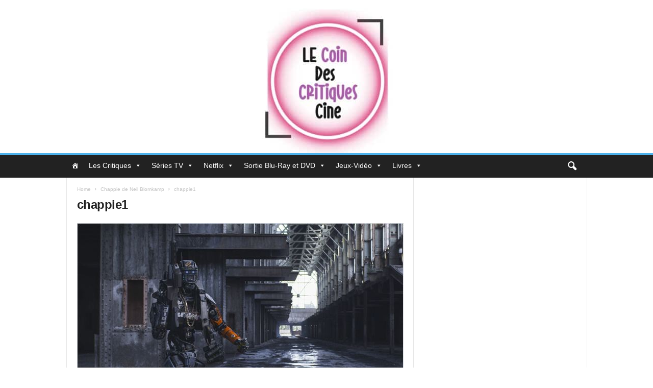

--- FILE ---
content_type: text/html; charset=UTF-8
request_url: https://lecoindescritiquescine.com/les-critiques/chappie-de-neil-blomkamp/attachment/chappie1/
body_size: 83485
content:
<!doctype html >
<!--[if IE 8]>    <html class="ie8" lang="fr-FR"> <![endif]-->
<!--[if IE 9]>    <html class="ie9" lang="fr-FR"> <![endif]-->
<!--[if gt IE 8]><!--> <html lang="fr-FR"> <!--<![endif]-->
<head>
    <title>chappie1 - Le Coin des Critiques Ciné</title>
    <meta charset="UTF-8" />
    <meta name="viewport" content="width=device-width, initial-scale=1.0">
    <link rel="pingback" href="https://lecoindescritiquescine.com/xmlrpc.php" />
    <meta name='robots' content='index, follow, max-image-preview:large, max-snippet:-1, max-video-preview:-1' />
<link rel="icon" type="image/png" href="https://lecoindescritiquescine.com/wp-content/uploads/2024/05/Le-Coin-Des-Critiques-Cine-71-300x300.jpg">
	<!-- This site is optimized with the Yoast SEO plugin v26.8 - https://yoast.com/product/yoast-seo-wordpress/ -->
	<link rel="canonical" href="https://lecoindescritiquescine.com/les-critiques/chappie-de-neil-blomkamp/attachment/chappie1/" />
	<meta property="og:locale" content="fr_FR" />
	<meta property="og:type" content="article" />
	<meta property="og:title" content="chappie1 - Le Coin des Critiques Ciné" />
	<meta property="og:url" content="https://lecoindescritiquescine.com/les-critiques/chappie-de-neil-blomkamp/attachment/chappie1/" />
	<meta property="og:site_name" content="Le Coin des Critiques Ciné" />
	<meta property="article:publisher" content="https://www.facebook.com/pages/Le-Coin-des-Critiques-Cin/183714275094506" />
	<meta property="og:image" content="https://lecoindescritiquescine.com/les-critiques/chappie-de-neil-blomkamp/attachment/chappie1" />
	<meta property="og:image:width" content="640" />
	<meta property="og:image:height" content="338" />
	<meta property="og:image:type" content="image/jpeg" />
	<meta name="twitter:card" content="summary_large_image" />
	<meta name="twitter:site" content="@CoinCritiques" />
	<script type="application/ld+json" class="yoast-schema-graph">{"@context":"https://schema.org","@graph":[{"@type":"WebPage","@id":"https://lecoindescritiquescine.com/les-critiques/chappie-de-neil-blomkamp/attachment/chappie1/","url":"https://lecoindescritiquescine.com/les-critiques/chappie-de-neil-blomkamp/attachment/chappie1/","name":"chappie1 - Le Coin des Critiques Ciné","isPartOf":{"@id":"https://lecoindescritiquescine.com/#website"},"primaryImageOfPage":{"@id":"https://lecoindescritiquescine.com/les-critiques/chappie-de-neil-blomkamp/attachment/chappie1/#primaryimage"},"image":{"@id":"https://lecoindescritiquescine.com/les-critiques/chappie-de-neil-blomkamp/attachment/chappie1/#primaryimage"},"thumbnailUrl":"https://lecoindescritiquescine.com/wp-content/uploads/2015/05/chappie1.jpg","datePublished":"2015-07-26T11:03:03+00:00","breadcrumb":{"@id":"https://lecoindescritiquescine.com/les-critiques/chappie-de-neil-blomkamp/attachment/chappie1/#breadcrumb"},"inLanguage":"fr-FR","potentialAction":[{"@type":"ReadAction","target":["https://lecoindescritiquescine.com/les-critiques/chappie-de-neil-blomkamp/attachment/chappie1/"]}]},{"@type":"ImageObject","inLanguage":"fr-FR","@id":"https://lecoindescritiquescine.com/les-critiques/chappie-de-neil-blomkamp/attachment/chappie1/#primaryimage","url":"https://lecoindescritiquescine.com/wp-content/uploads/2015/05/chappie1.jpg","contentUrl":"https://lecoindescritiquescine.com/wp-content/uploads/2015/05/chappie1.jpg","width":640,"height":338},{"@type":"BreadcrumbList","@id":"https://lecoindescritiquescine.com/les-critiques/chappie-de-neil-blomkamp/attachment/chappie1/#breadcrumb","itemListElement":[{"@type":"ListItem","position":1,"name":"Accueil","item":"https://lecoindescritiquescine.com/"},{"@type":"ListItem","position":2,"name":"Chappie de Neil Blomkamp","item":"https://lecoindescritiquescine.com/les-critiques/chappie-de-neil-blomkamp/"},{"@type":"ListItem","position":3,"name":"chappie1"}]},{"@type":"WebSite","@id":"https://lecoindescritiquescine.com/#website","url":"https://lecoindescritiquescine.com/","name":"Le Coin des Critiques Ciné","description":"","publisher":{"@id":"https://lecoindescritiquescine.com/#organization"},"potentialAction":[{"@type":"SearchAction","target":{"@type":"EntryPoint","urlTemplate":"https://lecoindescritiquescine.com/?s={search_term_string}"},"query-input":{"@type":"PropertyValueSpecification","valueRequired":true,"valueName":"search_term_string"}}],"inLanguage":"fr-FR"},{"@type":"Organization","@id":"https://lecoindescritiquescine.com/#organization","name":"Le Coin des Critiques Ciné","url":"https://lecoindescritiquescine.com/","logo":{"@type":"ImageObject","inLanguage":"fr-FR","@id":"https://lecoindescritiquescine.com/#/schema/logo/image/","url":"https://lecoindescritiquescine.com/wp-content/uploads/2022/10/cropped-cropped-6BB0DB66-84D5-47C7-84F7-DA346E805324.jpeg","contentUrl":"https://lecoindescritiquescine.com/wp-content/uploads/2022/10/cropped-cropped-6BB0DB66-84D5-47C7-84F7-DA346E805324.jpeg","width":594,"height":350,"caption":"Le Coin des Critiques Ciné"},"image":{"@id":"https://lecoindescritiquescine.com/#/schema/logo/image/"},"sameAs":["https://www.facebook.com/pages/Le-Coin-des-Critiques-Cin/183714275094506","https://x.com/CoinCritiques","https://www.instagram.com/le_coin_des_critiques_cine/?hl=fr","https://www.youtube.com/user/MyCommunityJokerMods/featured?view_as=subscriber","https://www.youtube.com/channel/UCRhYY4g7V-Mm81Dldc7H9BQ"]}]}</script>
	<!-- / Yoast SEO plugin. -->


<link rel='dns-prefetch' href='//secure.gravatar.com' />
<link rel='dns-prefetch' href='//www.googletagmanager.com' />
<link rel='dns-prefetch' href='//stats.wp.com' />
<link rel='dns-prefetch' href='//v0.wordpress.com' />
<link rel='dns-prefetch' href='//jetpack.wordpress.com' />
<link rel='dns-prefetch' href='//s0.wp.com' />
<link rel='dns-prefetch' href='//public-api.wordpress.com' />
<link rel='dns-prefetch' href='//0.gravatar.com' />
<link rel='dns-prefetch' href='//1.gravatar.com' />
<link rel='dns-prefetch' href='//2.gravatar.com' />
<link rel='dns-prefetch' href='//pagead2.googlesyndication.com' />
<link rel="alternate" type="application/rss+xml" title="Le Coin des Critiques Ciné &raquo; Flux" href="https://lecoindescritiquescine.com/feed/" />
<link rel="alternate" type="application/rss+xml" title="Le Coin des Critiques Ciné &raquo; Flux des commentaires" href="https://lecoindescritiquescine.com/comments/feed/" />
<link rel="alternate" type="application/rss+xml" title="Le Coin des Critiques Ciné &raquo; chappie1 Flux des commentaires" href="https://lecoindescritiquescine.com/les-critiques/chappie-de-neil-blomkamp/attachment/chappie1/feed/" />
<link rel="alternate" title="oEmbed (JSON)" type="application/json+oembed" href="https://lecoindescritiquescine.com/wp-json/oembed/1.0/embed?url=https%3A%2F%2Flecoindescritiquescine.com%2Fles-critiques%2Fchappie-de-neil-blomkamp%2Fattachment%2Fchappie1%2F" />
<link rel="alternate" title="oEmbed (XML)" type="text/xml+oembed" href="https://lecoindescritiquescine.com/wp-json/oembed/1.0/embed?url=https%3A%2F%2Flecoindescritiquescine.com%2Fles-critiques%2Fchappie-de-neil-blomkamp%2Fattachment%2Fchappie1%2F&#038;format=xml" />
<style id='wp-img-auto-sizes-contain-inline-css' type='text/css'>
img:is([sizes=auto i],[sizes^="auto," i]){contain-intrinsic-size:3000px 1500px}
/*# sourceURL=wp-img-auto-sizes-contain-inline-css */
</style>
<style id='wp-emoji-styles-inline-css' type='text/css'>

	img.wp-smiley, img.emoji {
		display: inline !important;
		border: none !important;
		box-shadow: none !important;
		height: 1em !important;
		width: 1em !important;
		margin: 0 0.07em !important;
		vertical-align: -0.1em !important;
		background: none !important;
		padding: 0 !important;
	}
/*# sourceURL=wp-emoji-styles-inline-css */
</style>
<style id='classic-theme-styles-inline-css' type='text/css'>
/*! This file is auto-generated */
.wp-block-button__link{color:#fff;background-color:#32373c;border-radius:9999px;box-shadow:none;text-decoration:none;padding:calc(.667em + 2px) calc(1.333em + 2px);font-size:1.125em}.wp-block-file__button{background:#32373c;color:#fff;text-decoration:none}
/*# sourceURL=/wp-includes/css/classic-themes.min.css */
</style>
<link rel='stylesheet' id='dashicons-css' href='https://lecoindescritiquescine.com/wp-includes/css/dashicons.min.css?ver=6.9' type='text/css' media='all' />
<style id='jetpack_facebook_likebox-inline-css' type='text/css'>
.widget_facebook_likebox {
	overflow: hidden;
}

/*# sourceURL=https://lecoindescritiquescine.com/wp-content/plugins/jetpack/modules/widgets/facebook-likebox/style.css */
</style>
<link rel='stylesheet' id='heateor_sss_frontend_css-css' href='https://lecoindescritiquescine.com/wp-content/plugins/sassy-social-share/public/css/sassy-social-share-public.css?ver=3.3.79' type='text/css' media='all' />
<style id='heateor_sss_frontend_css-inline-css' type='text/css'>
.heateor_sss_button_instagram span.heateor_sss_svg,a.heateor_sss_instagram span.heateor_sss_svg{background:radial-gradient(circle at 30% 107%,#fdf497 0,#fdf497 5%,#fd5949 45%,#d6249f 60%,#285aeb 90%)}.heateor_sss_horizontal_sharing .heateor_sss_svg,.heateor_sss_standard_follow_icons_container .heateor_sss_svg{color:#fff;border-width:0px;border-style:solid;border-color:transparent}.heateor_sss_horizontal_sharing .heateorSssTCBackground{color:#666}.heateor_sss_horizontal_sharing span.heateor_sss_svg:hover,.heateor_sss_standard_follow_icons_container span.heateor_sss_svg:hover{border-color:transparent;}.heateor_sss_vertical_sharing span.heateor_sss_svg,.heateor_sss_floating_follow_icons_container span.heateor_sss_svg{color:#fff;border-width:0px;border-style:solid;border-color:transparent;}.heateor_sss_vertical_sharing .heateorSssTCBackground{color:#666;}.heateor_sss_vertical_sharing span.heateor_sss_svg:hover,.heateor_sss_floating_follow_icons_container span.heateor_sss_svg:hover{border-color:transparent;}@media screen and (max-width:783px) {.heateor_sss_vertical_sharing{display:none!important}}
/*# sourceURL=heateor_sss_frontend_css-inline-css */
</style>
<link rel='stylesheet' id='td-theme-css' href='https://lecoindescritiquescine.com/wp-content/themes/Newsmag/style.css?ver=5.4.3.4' type='text/css' media='all' />
<style id='td-theme-inline-css' type='text/css'>
    
        /* custom css - generated by TagDiv Composer */
        @media (max-width: 767px) {
            .td-header-desktop-wrap {
                display: none;
            }
        }
        @media (min-width: 767px) {
            .td-header-mobile-wrap {
                display: none;
            }
        }
    
	
/*# sourceURL=td-theme-inline-css */
</style>
<link rel='stylesheet' id='td-legacy-framework-front-style-css' href='https://lecoindescritiquescine.com/wp-content/plugins/td-composer/legacy/Newsmag/assets/css/td_legacy_main.css?ver=02f7892c77f8d92ff3a6477b3d96dee8' type='text/css' media='all' />
<link rel='stylesheet' id='wp-author-bio-css' href='https://lecoindescritiquescine.com/wp-content/plugins/wp-about-author/wp-about-author.css?ver=1.6' type='text/css' media='all' />
<script type="text/javascript" async='async' src="https://lecoindescritiquescine.com/wp-includes/js/jquery/jquery.min.js?ver=3.7.1" id="jquery-core-js"></script>
<script type="text/javascript" async='async' src="https://lecoindescritiquescine.com/wp-includes/js/jquery/jquery-migrate.min.js?ver=3.4.1" id="jquery-migrate-js"></script>

<!-- Extrait de code de la balise Google (gtag.js) ajouté par Site Kit -->
<!-- Extrait Google Analytics ajouté par Site Kit -->
<script type="text/javascript" async='async' src="https://www.googletagmanager.com/gtag/js?id=GT-W6JZ8XQ" id="google_gtagjs-js" async></script>
<script type="text/javascript" id="google_gtagjs-js-after">
/* <![CDATA[ */
window.dataLayer = window.dataLayer || [];function gtag(){dataLayer.push(arguments);}
gtag("set","linker",{"domains":["lecoindescritiquescine.com"]});
gtag("js", new Date());
gtag("set", "developer_id.dZTNiMT", true);
gtag("config", "GT-W6JZ8XQ");
//# sourceURL=google_gtagjs-js-after
/* ]]> */
</script>
<link rel="https://api.w.org/" href="https://lecoindescritiquescine.com/wp-json/" /><link rel="alternate" title="JSON" type="application/json" href="https://lecoindescritiquescine.com/wp-json/wp/v2/media/1981" /><link rel="EditURI" type="application/rsd+xml" title="RSD" href="https://lecoindescritiquescine.com/xmlrpc.php?rsd" />
<meta name="generator" content="WordPress 6.9" />
<link rel='shortlink' href='https://wp.me/a6bYxT-vX' />
<meta name="generator" content="Site Kit by Google 1.170.0" />	<style>img#wpstats{display:none}</style>
		
<!-- Balises Meta Google AdSense ajoutées par Site Kit -->
<meta name="google-adsense-platform-account" content="ca-host-pub-2644536267352236">
<meta name="google-adsense-platform-domain" content="sitekit.withgoogle.com">
<!-- Fin des balises Meta End Google AdSense ajoutées par Site Kit -->
<script id='nitro-telemetry-meta' nitro-exclude>window.NPTelemetryMetadata={missReason: (!window.NITROPACK_STATE ? 'cache not found' : 'hit'),pageType: 'attachment',isEligibleForOptimization: true,}</script><script id='nitro-generic' nitro-exclude>(()=>{window.NitroPack=window.NitroPack||{coreVersion:"na",isCounted:!1};let e=document.createElement("script");if(e.src="https://nitroscripts.com/dSLLYEAPlnNKsoHdQPzsmDUJMJzhLOjo",e.async=!0,e.id="nitro-script",document.head.appendChild(e),!window.NitroPack.isCounted){window.NitroPack.isCounted=!0;let t=()=>{navigator.sendBeacon("https://to.getnitropack.com/p",JSON.stringify({siteId:"dSLLYEAPlnNKsoHdQPzsmDUJMJzhLOjo",url:window.location.href,isOptimized:!!window.IS_NITROPACK,coreVersion:"na",missReason:window.NPTelemetryMetadata?.missReason||"",pageType:window.NPTelemetryMetadata?.pageType||"",isEligibleForOptimization:!!window.NPTelemetryMetadata?.isEligibleForOptimization}))};(()=>{let e=()=>new Promise(e=>{"complete"===document.readyState?e():window.addEventListener("load",e)}),i=()=>new Promise(e=>{document.prerendering?document.addEventListener("prerenderingchange",e,{once:!0}):e()}),a=async()=>{await i(),await e(),t()};a()})(),window.addEventListener("pageshow",e=>{if(e.persisted){let i=document.prerendering||self.performance?.getEntriesByType?.("navigation")[0]?.activationStart>0;"visible"!==document.visibilityState||i||t()}})}})();</script>
<!-- Extrait Google AdSense ajouté par Site Kit -->
<script type="text/javascript" async="async" src="https://pagead2.googlesyndication.com/pagead/js/adsbygoogle.js?client=ca-pub-3446794667164405&amp;host=ca-host-pub-2644536267352236" crossorigin="anonymous"></script>

<!-- End Google AdSense snippet added by Site Kit -->

<!-- JS generated by theme -->

<script type="text/javascript" id="td-generated-header-js">
    
    

	    var tdBlocksArray = []; //here we store all the items for the current page

	    // td_block class - each ajax block uses a object of this class for requests
	    function tdBlock() {
		    this.id = '';
		    this.block_type = 1; //block type id (1-234 etc)
		    this.atts = '';
		    this.td_column_number = '';
		    this.td_current_page = 1; //
		    this.post_count = 0; //from wp
		    this.found_posts = 0; //from wp
		    this.max_num_pages = 0; //from wp
		    this.td_filter_value = ''; //current live filter value
		    this.is_ajax_running = false;
		    this.td_user_action = ''; // load more or infinite loader (used by the animation)
		    this.header_color = '';
		    this.ajax_pagination_infinite_stop = ''; //show load more at page x
	    }

        // td_js_generator - mini detector
        ( function () {
            var htmlTag = document.getElementsByTagName("html")[0];

	        if ( navigator.userAgent.indexOf("MSIE 10.0") > -1 ) {
                htmlTag.className += ' ie10';
            }

            if ( !!navigator.userAgent.match(/Trident.*rv\:11\./) ) {
                htmlTag.className += ' ie11';
            }

	        if ( navigator.userAgent.indexOf("Edge") > -1 ) {
                htmlTag.className += ' ieEdge';
            }

            if ( /(iPad|iPhone|iPod)/g.test(navigator.userAgent) ) {
                htmlTag.className += ' td-md-is-ios';
            }

            var user_agent = navigator.userAgent.toLowerCase();
            if ( user_agent.indexOf("android") > -1 ) {
                htmlTag.className += ' td-md-is-android';
            }

            if ( -1 !== navigator.userAgent.indexOf('Mac OS X')  ) {
                htmlTag.className += ' td-md-is-os-x';
            }

            if ( /chrom(e|ium)/.test(navigator.userAgent.toLowerCase()) ) {
               htmlTag.className += ' td-md-is-chrome';
            }

            if ( -1 !== navigator.userAgent.indexOf('Firefox') ) {
                htmlTag.className += ' td-md-is-firefox';
            }

            if ( -1 !== navigator.userAgent.indexOf('Safari') && -1 === navigator.userAgent.indexOf('Chrome') ) {
                htmlTag.className += ' td-md-is-safari';
            }

            if( -1 !== navigator.userAgent.indexOf('IEMobile') ){
                htmlTag.className += ' td-md-is-iemobile';
            }

        })();

        var tdLocalCache = {};

        ( function () {
            "use strict";

            tdLocalCache = {
                data: {},
                remove: function (resource_id) {
                    delete tdLocalCache.data[resource_id];
                },
                exist: function (resource_id) {
                    return tdLocalCache.data.hasOwnProperty(resource_id) && tdLocalCache.data[resource_id] !== null;
                },
                get: function (resource_id) {
                    return tdLocalCache.data[resource_id];
                },
                set: function (resource_id, cachedData) {
                    tdLocalCache.remove(resource_id);
                    tdLocalCache.data[resource_id] = cachedData;
                }
            };
        })();

    
    
var td_viewport_interval_list=[{"limitBottom":767,"sidebarWidth":251},{"limitBottom":1023,"sidebarWidth":339}];
var td_animation_stack_effect="type0";
var tds_animation_stack=true;
var td_animation_stack_specific_selectors=".entry-thumb, img, .td-lazy-img";
var td_animation_stack_general_selectors=".td-animation-stack img, .td-animation-stack .entry-thumb, .post img, .td-animation-stack .td-lazy-img";
var tds_general_modal_image="yes";
var tdc_is_installed="yes";
var tdc_domain_active=false;
var td_ajax_url="https:\/\/lecoindescritiquescine.com\/wp-admin\/admin-ajax.php?td_theme_name=Newsmag&v=5.4.3.4";
var td_get_template_directory_uri="https:\/\/lecoindescritiquescine.com\/wp-content\/plugins\/td-composer\/legacy\/common";
var tds_snap_menu="snap";
var tds_logo_on_sticky="";
var tds_header_style="8";
var td_please_wait="S'il vous pla\u00eet, attendez...";
var td_email_user_pass_incorrect="Utilisateur ou mot de passe incorrect\u00a0!";
var td_email_user_incorrect="Email ou nom d'utilisateur incorrect\u00a0!";
var td_email_incorrect="E-mail incorrect\u00a0!";
var td_user_incorrect="Username incorrect!";
var td_email_user_empty="Email or username empty!";
var td_pass_empty="Pass empty!";
var td_pass_pattern_incorrect="Invalid Pass Pattern!";
var td_retype_pass_incorrect="Retyped Pass incorrect!";
var tds_more_articles_on_post_enable="";
var tds_more_articles_on_post_time_to_wait="";
var tds_more_articles_on_post_pages_distance_from_top=0;
var tds_captcha="";
var tds_theme_color_site_wide="#4db2ec";
var tds_smart_sidebar="enabled";
var tdThemeName="Newsmag";
var tdThemeNameWl="Newsmag";
var td_magnific_popup_translation_tPrev="Pr\u00e9c\u00e9dent (touche fl\u00e9ch\u00e9e gauche)";
var td_magnific_popup_translation_tNext="Suivant (touche fl\u00e9ch\u00e9e droite)";
var td_magnific_popup_translation_tCounter="%curr% sur %total%";
var td_magnific_popup_translation_ajax_tError="Le contenu de %url% n'a pas pu \u00eatre charg\u00e9.";
var td_magnific_popup_translation_image_tError="L'image #%curr% n'a pas pu \u00eatre charg\u00e9e.";
var tdBlockNonce="2324be863e";
var tdMobileMenu="disabled";
var tdMobileSearch="disabled";
var tdDateNamesI18n={"month_names":["janvier","f\u00e9vrier","mars","avril","mai","juin","juillet","ao\u00fbt","septembre","octobre","novembre","d\u00e9cembre"],"month_names_short":["Jan","F\u00e9v","Mar","Avr","Mai","Juin","Juil","Ao\u00fbt","Sep","Oct","Nov","D\u00e9c"],"day_names":["dimanche","lundi","mardi","mercredi","jeudi","vendredi","samedi"],"day_names_short":["dim","lun","mar","mer","jeu","ven","sam"]};
var td_fb_login_enabled="1";
var td_deploy_mode="deploy";
var td_ad_background_click_link="";
var td_ad_background_click_target="";
</script>




<script type="application/ld+json">
    {
        "@context": "https://schema.org",
        "@type": "BreadcrumbList",
        "itemListElement": [
            {
                "@type": "ListItem",
                "position": 1,
                "item": {
                    "@type": "WebSite",
                    "@id": "https://lecoindescritiquescine.com/",
                    "name": "Home"
                }
            },
            {
                "@type": "ListItem",
                "position": 2,
                    "item": {
                    "@type": "WebPage",
                    "@id": "https://lecoindescritiquescine.com/les-critiques/chappie-de-neil-blomkamp/",
                    "name": "Chappie de Neil Blomkamp"
                }
            }
            ,{
                "@type": "ListItem",
                "position": 3,
                    "item": {
                    "@type": "WebPage",
                    "@id": "",
                    "name": "chappie1"                                
                }
            }    
        ]
    }
</script>
<link rel="icon" href="https://lecoindescritiquescine.com/wp-content/uploads/2024/05/cropped-Le-Coin-Des-Critiques-Cine-71-32x32.jpg" sizes="32x32" />
<link rel="icon" href="https://lecoindescritiquescine.com/wp-content/uploads/2024/05/cropped-Le-Coin-Des-Critiques-Cine-71-192x192.jpg" sizes="192x192" />
<link rel="apple-touch-icon" href="https://lecoindescritiquescine.com/wp-content/uploads/2024/05/cropped-Le-Coin-Des-Critiques-Cine-71-180x180.jpg" />
<meta name="msapplication-TileImage" content="https://lecoindescritiquescine.com/wp-content/uploads/2024/05/cropped-Le-Coin-Des-Critiques-Cine-71-270x270.jpg" />
		<style type="text/css" id="wp-custom-css">
			.author-box-wrap .desc{
	width : auto !important;
}
.mega-menu-link{
	display: flex !important;
	justify-content: center;
	align-items: center;
}
.td_module_wrap .td-module-thumb img{
	object-fit: contain;
}
body div div.N1EkMTJOYDNNjTVh3zMNmz22UuDcjMc{
	height:0px !important;
}		</style>
		<style type="text/css">/** Saturday 21st October 2023 08:29:34 UTC (core) **//** THIS FILE IS AUTOMATICALLY GENERATED - DO NOT MAKE MANUAL EDITS! **//** Custom CSS should be added to Mega Menu > Menu Themes > Custom Styling **/.mega-menu-last-modified-1697876974 { content: 'Saturday 21st October 2023 08:29:34 UTC'; }#mega-menu-wrap-header-menu, #mega-menu-wrap-header-menu #mega-menu-header-menu, #mega-menu-wrap-header-menu #mega-menu-header-menu ul.mega-sub-menu, #mega-menu-wrap-header-menu #mega-menu-header-menu li.mega-menu-item, #mega-menu-wrap-header-menu #mega-menu-header-menu li.mega-menu-row, #mega-menu-wrap-header-menu #mega-menu-header-menu li.mega-menu-column, #mega-menu-wrap-header-menu #mega-menu-header-menu a.mega-menu-link, #mega-menu-wrap-header-menu #mega-menu-header-menu span.mega-menu-badge {transition: none;border-radius: 0;box-shadow: none;background: none;border: 0;bottom: auto;box-sizing: border-box;clip: auto;color: #666;display: block;float: none;font-family: inherit;font-size: 14px;height: auto;left: auto;line-height: 1.7;list-style-type: none;margin: 0;min-height: auto;max-height: none;min-width: auto;max-width: none;opacity: 1;outline: none;overflow: visible;padding: 0;position: relative;pointer-events: auto;right: auto;text-align: left;text-decoration: none;text-indent: 0;text-transform: none;transform: none;top: auto;vertical-align: baseline;visibility: inherit;width: auto;word-wrap: break-word;white-space: normal;}#mega-menu-wrap-header-menu:before, #mega-menu-wrap-header-menu #mega-menu-header-menu:before, #mega-menu-wrap-header-menu #mega-menu-header-menu ul.mega-sub-menu:before, #mega-menu-wrap-header-menu #mega-menu-header-menu li.mega-menu-item:before, #mega-menu-wrap-header-menu #mega-menu-header-menu li.mega-menu-row:before, #mega-menu-wrap-header-menu #mega-menu-header-menu li.mega-menu-column:before, #mega-menu-wrap-header-menu #mega-menu-header-menu a.mega-menu-link:before, #mega-menu-wrap-header-menu #mega-menu-header-menu span.mega-menu-badge:before, #mega-menu-wrap-header-menu:after, #mega-menu-wrap-header-menu #mega-menu-header-menu:after, #mega-menu-wrap-header-menu #mega-menu-header-menu ul.mega-sub-menu:after, #mega-menu-wrap-header-menu #mega-menu-header-menu li.mega-menu-item:after, #mega-menu-wrap-header-menu #mega-menu-header-menu li.mega-menu-row:after, #mega-menu-wrap-header-menu #mega-menu-header-menu li.mega-menu-column:after, #mega-menu-wrap-header-menu #mega-menu-header-menu a.mega-menu-link:after, #mega-menu-wrap-header-menu #mega-menu-header-menu span.mega-menu-badge:after {display: none;}#mega-menu-wrap-header-menu {border-radius: 0;}@media only screen and (min-width: 769px) {#mega-menu-wrap-header-menu {background: #222;}}#mega-menu-wrap-header-menu.mega-keyboard-navigation .mega-menu-toggle:focus, #mega-menu-wrap-header-menu.mega-keyboard-navigation .mega-toggle-block:focus, #mega-menu-wrap-header-menu.mega-keyboard-navigation .mega-toggle-block a:focus, #mega-menu-wrap-header-menu.mega-keyboard-navigation .mega-toggle-block .mega-search input[type=text]:focus, #mega-menu-wrap-header-menu.mega-keyboard-navigation .mega-toggle-block button.mega-toggle-animated:focus, #mega-menu-wrap-header-menu.mega-keyboard-navigation #mega-menu-header-menu a:focus, #mega-menu-wrap-header-menu.mega-keyboard-navigation #mega-menu-header-menu span:focus, #mega-menu-wrap-header-menu.mega-keyboard-navigation #mega-menu-header-menu input:focus, #mega-menu-wrap-header-menu.mega-keyboard-navigation #mega-menu-header-menu li.mega-menu-item a.mega-menu-link:focus, #mega-menu-wrap-header-menu.mega-keyboard-navigation #mega-menu-header-menu form.mega-search-open:has(input[type=text]:focus) {outline-style: solid;outline-width: 3px;outline-color: #109cde;outline-offset: -3px;}#mega-menu-wrap-header-menu.mega-keyboard-navigation .mega-toggle-block button.mega-toggle-animated:focus {outline-offset: 2px;}#mega-menu-wrap-header-menu.mega-keyboard-navigation > li.mega-menu-item > a.mega-menu-link:focus {background: #333;color: #fff;font-weight: normal;text-decoration: none;border-color: #fff;}@media only screen and (max-width: 768px) {#mega-menu-wrap-header-menu.mega-keyboard-navigation > li.mega-menu-item > a.mega-menu-link:focus {color: #fff;background: #333;}}#mega-menu-wrap-header-menu #mega-menu-header-menu {text-align: left;padding: 0px 0px 0px 0px;}#mega-menu-wrap-header-menu #mega-menu-header-menu a.mega-menu-link {cursor: pointer;display: inline;}#mega-menu-wrap-header-menu #mega-menu-header-menu a.mega-menu-link .mega-description-group {vertical-align: middle;display: inline-block;transition: none;}#mega-menu-wrap-header-menu #mega-menu-header-menu a.mega-menu-link .mega-description-group .mega-menu-title, #mega-menu-wrap-header-menu #mega-menu-header-menu a.mega-menu-link .mega-description-group .mega-menu-description {transition: none;line-height: 1.5;display: block;}#mega-menu-wrap-header-menu #mega-menu-header-menu a.mega-menu-link .mega-description-group .mega-menu-description {font-style: italic;font-size: 0.8em;text-transform: none;font-weight: normal;}#mega-menu-wrap-header-menu #mega-menu-header-menu li.mega-menu-megamenu li.mega-menu-item.mega-icon-left.mega-has-description.mega-has-icon > a.mega-menu-link {display: flex;align-items: center;}#mega-menu-wrap-header-menu #mega-menu-header-menu li.mega-menu-megamenu li.mega-menu-item.mega-icon-left.mega-has-description.mega-has-icon > a.mega-menu-link:before {flex: 0 0 auto;align-self: flex-start;}#mega-menu-wrap-header-menu #mega-menu-header-menu li.mega-menu-tabbed.mega-menu-megamenu > ul.mega-sub-menu > li.mega-menu-item.mega-icon-left.mega-has-description.mega-has-icon > a.mega-menu-link {display: block;}#mega-menu-wrap-header-menu #mega-menu-header-menu li.mega-menu-item.mega-icon-top > a.mega-menu-link {display: table-cell;vertical-align: middle;line-height: initial;}#mega-menu-wrap-header-menu #mega-menu-header-menu li.mega-menu-item.mega-icon-top > a.mega-menu-link:before {display: block;margin: 0 0 6px 0;text-align: center;}#mega-menu-wrap-header-menu #mega-menu-header-menu li.mega-menu-item.mega-icon-top > a.mega-menu-link > span.mega-title-below {display: inline-block;transition: none;}@media only screen and (max-width: 768px) {#mega-menu-wrap-header-menu #mega-menu-header-menu > li.mega-menu-item.mega-icon-top > a.mega-menu-link {display: block;line-height: 40px;}#mega-menu-wrap-header-menu #mega-menu-header-menu > li.mega-menu-item.mega-icon-top > a.mega-menu-link:before {display: inline-block;margin: 0 6px 0 0;text-align: left;}}#mega-menu-wrap-header-menu #mega-menu-header-menu li.mega-menu-item.mega-icon-right > a.mega-menu-link:before {float: right;margin: 0 0 0 6px;}#mega-menu-wrap-header-menu #mega-menu-header-menu > li.mega-animating > ul.mega-sub-menu {pointer-events: none;}#mega-menu-wrap-header-menu #mega-menu-header-menu li.mega-disable-link > a.mega-menu-link, #mega-menu-wrap-header-menu #mega-menu-header-menu li.mega-menu-megamenu li.mega-disable-link > a.mega-menu-link {cursor: inherit;}#mega-menu-wrap-header-menu #mega-menu-header-menu li.mega-menu-item-has-children.mega-disable-link > a.mega-menu-link, #mega-menu-wrap-header-menu #mega-menu-header-menu li.mega-menu-megamenu > li.mega-menu-item-has-children.mega-disable-link > a.mega-menu-link {cursor: pointer;}#mega-menu-wrap-header-menu #mega-menu-header-menu p {margin-bottom: 10px;}#mega-menu-wrap-header-menu #mega-menu-header-menu input, #mega-menu-wrap-header-menu #mega-menu-header-menu img {max-width: 100%;}#mega-menu-wrap-header-menu #mega-menu-header-menu li.mega-menu-item > ul.mega-sub-menu {display: block;visibility: hidden;opacity: 1;pointer-events: auto;}@media only screen and (max-width: 768px) {#mega-menu-wrap-header-menu #mega-menu-header-menu li.mega-menu-item > ul.mega-sub-menu {display: none;visibility: visible;opacity: 1;}#mega-menu-wrap-header-menu #mega-menu-header-menu li.mega-menu-item.mega-toggle-on > ul.mega-sub-menu, #mega-menu-wrap-header-menu #mega-menu-header-menu li.mega-menu-megamenu.mega-menu-item.mega-toggle-on ul.mega-sub-menu {display: block;}#mega-menu-wrap-header-menu #mega-menu-header-menu li.mega-menu-megamenu.mega-menu-item.mega-toggle-on li.mega-hide-sub-menu-on-mobile > ul.mega-sub-menu, #mega-menu-wrap-header-menu #mega-menu-header-menu li.mega-hide-sub-menu-on-mobile > ul.mega-sub-menu {display: none;}}@media only screen and (min-width: 769px) {#mega-menu-wrap-header-menu #mega-menu-header-menu[data-effect="fade"] li.mega-menu-item > ul.mega-sub-menu {opacity: 0;transition: opacity 200ms ease-in, visibility 200ms ease-in;}#mega-menu-wrap-header-menu #mega-menu-header-menu[data-effect="fade"].mega-no-js li.mega-menu-item:hover > ul.mega-sub-menu, #mega-menu-wrap-header-menu #mega-menu-header-menu[data-effect="fade"].mega-no-js li.mega-menu-item:focus > ul.mega-sub-menu, #mega-menu-wrap-header-menu #mega-menu-header-menu[data-effect="fade"] li.mega-menu-item.mega-toggle-on > ul.mega-sub-menu, #mega-menu-wrap-header-menu #mega-menu-header-menu[data-effect="fade"] li.mega-menu-item.mega-menu-megamenu.mega-toggle-on ul.mega-sub-menu {opacity: 1;}#mega-menu-wrap-header-menu #mega-menu-header-menu[data-effect="fade_up"] li.mega-menu-item.mega-menu-megamenu > ul.mega-sub-menu, #mega-menu-wrap-header-menu #mega-menu-header-menu[data-effect="fade_up"] li.mega-menu-item.mega-menu-flyout ul.mega-sub-menu {opacity: 0;transform: translate(0, 10px);transition: opacity 200ms ease-in, transform 200ms ease-in, visibility 200ms ease-in;}#mega-menu-wrap-header-menu #mega-menu-header-menu[data-effect="fade_up"].mega-no-js li.mega-menu-item:hover > ul.mega-sub-menu, #mega-menu-wrap-header-menu #mega-menu-header-menu[data-effect="fade_up"].mega-no-js li.mega-menu-item:focus > ul.mega-sub-menu, #mega-menu-wrap-header-menu #mega-menu-header-menu[data-effect="fade_up"] li.mega-menu-item.mega-toggle-on > ul.mega-sub-menu, #mega-menu-wrap-header-menu #mega-menu-header-menu[data-effect="fade_up"] li.mega-menu-item.mega-menu-megamenu.mega-toggle-on ul.mega-sub-menu {opacity: 1;transform: translate(0, 0);}#mega-menu-wrap-header-menu #mega-menu-header-menu[data-effect="slide_up"] li.mega-menu-item.mega-menu-megamenu > ul.mega-sub-menu, #mega-menu-wrap-header-menu #mega-menu-header-menu[data-effect="slide_up"] li.mega-menu-item.mega-menu-flyout ul.mega-sub-menu {transform: translate(0, 10px);transition: transform 200ms ease-in, visibility 200ms ease-in;}#mega-menu-wrap-header-menu #mega-menu-header-menu[data-effect="slide_up"].mega-no-js li.mega-menu-item:hover > ul.mega-sub-menu, #mega-menu-wrap-header-menu #mega-menu-header-menu[data-effect="slide_up"].mega-no-js li.mega-menu-item:focus > ul.mega-sub-menu, #mega-menu-wrap-header-menu #mega-menu-header-menu[data-effect="slide_up"] li.mega-menu-item.mega-toggle-on > ul.mega-sub-menu, #mega-menu-wrap-header-menu #mega-menu-header-menu[data-effect="slide_up"] li.mega-menu-item.mega-menu-megamenu.mega-toggle-on ul.mega-sub-menu {transform: translate(0, 0);}}#mega-menu-wrap-header-menu #mega-menu-header-menu li.mega-menu-item.mega-menu-megamenu ul.mega-sub-menu li.mega-collapse-children > ul.mega-sub-menu {display: none;}#mega-menu-wrap-header-menu #mega-menu-header-menu li.mega-menu-item.mega-menu-megamenu ul.mega-sub-menu li.mega-collapse-children.mega-toggle-on > ul.mega-sub-menu {display: block;}#mega-menu-wrap-header-menu #mega-menu-header-menu.mega-no-js li.mega-menu-item:hover > ul.mega-sub-menu, #mega-menu-wrap-header-menu #mega-menu-header-menu.mega-no-js li.mega-menu-item:focus > ul.mega-sub-menu, #mega-menu-wrap-header-menu #mega-menu-header-menu li.mega-menu-item.mega-toggle-on > ul.mega-sub-menu {visibility: visible;}#mega-menu-wrap-header-menu #mega-menu-header-menu li.mega-menu-item.mega-menu-megamenu ul.mega-sub-menu ul.mega-sub-menu {visibility: inherit;opacity: 1;display: block;}#mega-menu-wrap-header-menu #mega-menu-header-menu li.mega-menu-item.mega-menu-megamenu ul.mega-sub-menu li.mega-1-columns > ul.mega-sub-menu > li.mega-menu-item {float: left;width: 100%;}#mega-menu-wrap-header-menu #mega-menu-header-menu li.mega-menu-item.mega-menu-megamenu ul.mega-sub-menu li.mega-2-columns > ul.mega-sub-menu > li.mega-menu-item {float: left;width: 50%;}#mega-menu-wrap-header-menu #mega-menu-header-menu li.mega-menu-item.mega-menu-megamenu ul.mega-sub-menu li.mega-3-columns > ul.mega-sub-menu > li.mega-menu-item {float: left;width: 33.33333%;}#mega-menu-wrap-header-menu #mega-menu-header-menu li.mega-menu-item.mega-menu-megamenu ul.mega-sub-menu li.mega-4-columns > ul.mega-sub-menu > li.mega-menu-item {float: left;width: 25%;}#mega-menu-wrap-header-menu #mega-menu-header-menu li.mega-menu-item.mega-menu-megamenu ul.mega-sub-menu li.mega-5-columns > ul.mega-sub-menu > li.mega-menu-item {float: left;width: 20%;}#mega-menu-wrap-header-menu #mega-menu-header-menu li.mega-menu-item.mega-menu-megamenu ul.mega-sub-menu li.mega-6-columns > ul.mega-sub-menu > li.mega-menu-item {float: left;width: 16.66667%;}#mega-menu-wrap-header-menu #mega-menu-header-menu li.mega-menu-item a[class^='dashicons']:before {font-family: dashicons;}#mega-menu-wrap-header-menu #mega-menu-header-menu li.mega-menu-item a.mega-menu-link:before {display: inline-block;font: inherit;font-family: dashicons;position: static;margin: 0 6px 0 0px;vertical-align: top;-webkit-font-smoothing: antialiased;-moz-osx-font-smoothing: grayscale;color: inherit;background: transparent;height: auto;width: auto;top: auto;}#mega-menu-wrap-header-menu #mega-menu-header-menu li.mega-menu-item.mega-hide-text a.mega-menu-link:before {margin: 0;}#mega-menu-wrap-header-menu #mega-menu-header-menu li.mega-menu-item.mega-hide-text li.mega-menu-item a.mega-menu-link:before {margin: 0 6px 0 0;}#mega-menu-wrap-header-menu #mega-menu-header-menu li.mega-align-bottom-left.mega-toggle-on > a.mega-menu-link {border-radius: 0;}#mega-menu-wrap-header-menu #mega-menu-header-menu li.mega-align-bottom-right > ul.mega-sub-menu {right: 0;}#mega-menu-wrap-header-menu #mega-menu-header-menu li.mega-align-bottom-right.mega-toggle-on > a.mega-menu-link {border-radius: 0;}@media only screen and (min-width: 769px) {#mega-menu-wrap-header-menu #mega-menu-header-menu > li.mega-menu-megamenu.mega-menu-item {position: static;}}#mega-menu-wrap-header-menu #mega-menu-header-menu > li.mega-menu-item {margin: 0 0px 0 0;display: inline-block;height: auto;vertical-align: middle;}#mega-menu-wrap-header-menu #mega-menu-header-menu > li.mega-menu-item.mega-item-align-right {float: right;}@media only screen and (min-width: 769px) {#mega-menu-wrap-header-menu #mega-menu-header-menu > li.mega-menu-item.mega-item-align-right {margin: 0 0 0 0px;}}@media only screen and (min-width: 769px) {#mega-menu-wrap-header-menu #mega-menu-header-menu > li.mega-menu-item.mega-item-align-float-left {float: left;}}@media only screen and (min-width: 769px) {#mega-menu-wrap-header-menu #mega-menu-header-menu > li.mega-menu-item > a.mega-menu-link:hover, #mega-menu-wrap-header-menu #mega-menu-header-menu > li.mega-menu-item > a.mega-menu-link:focus {background: #333;color: #fff;font-weight: normal;text-decoration: none;border-color: #fff;}}#mega-menu-wrap-header-menu #mega-menu-header-menu > li.mega-menu-item.mega-toggle-on > a.mega-menu-link {background: #333;color: #fff;font-weight: normal;text-decoration: none;border-color: #fff;}@media only screen and (max-width: 768px) {#mega-menu-wrap-header-menu #mega-menu-header-menu > li.mega-menu-item.mega-toggle-on > a.mega-menu-link {color: #fff;background: #333;}}#mega-menu-wrap-header-menu #mega-menu-header-menu > li.mega-menu-item.mega-current-menu-item > a.mega-menu-link, #mega-menu-wrap-header-menu #mega-menu-header-menu > li.mega-menu-item.mega-current-menu-ancestor > a.mega-menu-link, #mega-menu-wrap-header-menu #mega-menu-header-menu > li.mega-menu-item.mega-current-page-ancestor > a.mega-menu-link {background: #333;color: #fff;font-weight: normal;text-decoration: none;border-color: #fff;}@media only screen and (max-width: 768px) {#mega-menu-wrap-header-menu #mega-menu-header-menu > li.mega-menu-item.mega-current-menu-item > a.mega-menu-link, #mega-menu-wrap-header-menu #mega-menu-header-menu > li.mega-menu-item.mega-current-menu-ancestor > a.mega-menu-link, #mega-menu-wrap-header-menu #mega-menu-header-menu > li.mega-menu-item.mega-current-page-ancestor > a.mega-menu-link {color: #fff;background: #333;}}#mega-menu-wrap-header-menu #mega-menu-header-menu > li.mega-menu-item > a.mega-menu-link {line-height: 40px;height: 40px;padding: 0px 10px 0px 10px;vertical-align: baseline;width: auto;display: block;color: #fff;text-transform: none;text-decoration: none;text-align: left;background: rgba(0, 0, 0, 0);border: 0;border-radius: 0;font-family: inherit;font-size: 14px;font-weight: normal;outline: none;}@media only screen and (min-width: 769px) {#mega-menu-wrap-header-menu #mega-menu-header-menu > li.mega-menu-item.mega-multi-line > a.mega-menu-link {line-height: inherit;display: table-cell;vertical-align: middle;}}@media only screen and (max-width: 768px) {#mega-menu-wrap-header-menu #mega-menu-header-menu > li.mega-menu-item.mega-multi-line > a.mega-menu-link br {display: none;}}@media only screen and (max-width: 768px) {#mega-menu-wrap-header-menu #mega-menu-header-menu > li.mega-menu-item {display: list-item;margin: 0;clear: both;border: 0;}#mega-menu-wrap-header-menu #mega-menu-header-menu > li.mega-menu-item.mega-item-align-right {float: none;}#mega-menu-wrap-header-menu #mega-menu-header-menu > li.mega-menu-item > a.mega-menu-link {border-radius: 0;border: 0;margin: 0;line-height: 40px;height: 40px;padding: 0 10px;background: transparent;text-align: left;color: #fff;font-size: 14px;}}#mega-menu-wrap-header-menu #mega-menu-header-menu li.mega-menu-megamenu > ul.mega-sub-menu > li.mega-menu-row {width: 100%;float: left;}#mega-menu-wrap-header-menu #mega-menu-header-menu li.mega-menu-megamenu > ul.mega-sub-menu > li.mega-menu-row .mega-menu-column {float: left;min-height: 1px;}@media only screen and (min-width: 769px) {#mega-menu-wrap-header-menu #mega-menu-header-menu li.mega-menu-megamenu > ul.mega-sub-menu > li.mega-menu-row > ul.mega-sub-menu > li.mega-menu-columns-1-of-1 {width: 100%;}#mega-menu-wrap-header-menu #mega-menu-header-menu li.mega-menu-megamenu > ul.mega-sub-menu > li.mega-menu-row > ul.mega-sub-menu > li.mega-menu-columns-1-of-2 {width: 50%;}#mega-menu-wrap-header-menu #mega-menu-header-menu li.mega-menu-megamenu > ul.mega-sub-menu > li.mega-menu-row > ul.mega-sub-menu > li.mega-menu-columns-2-of-2 {width: 100%;}#mega-menu-wrap-header-menu #mega-menu-header-menu li.mega-menu-megamenu > ul.mega-sub-menu > li.mega-menu-row > ul.mega-sub-menu > li.mega-menu-columns-1-of-3 {width: 33.33333%;}#mega-menu-wrap-header-menu #mega-menu-header-menu li.mega-menu-megamenu > ul.mega-sub-menu > li.mega-menu-row > ul.mega-sub-menu > li.mega-menu-columns-2-of-3 {width: 66.66667%;}#mega-menu-wrap-header-menu #mega-menu-header-menu li.mega-menu-megamenu > ul.mega-sub-menu > li.mega-menu-row > ul.mega-sub-menu > li.mega-menu-columns-3-of-3 {width: 100%;}#mega-menu-wrap-header-menu #mega-menu-header-menu li.mega-menu-megamenu > ul.mega-sub-menu > li.mega-menu-row > ul.mega-sub-menu > li.mega-menu-columns-1-of-4 {width: 25%;}#mega-menu-wrap-header-menu #mega-menu-header-menu li.mega-menu-megamenu > ul.mega-sub-menu > li.mega-menu-row > ul.mega-sub-menu > li.mega-menu-columns-2-of-4 {width: 50%;}#mega-menu-wrap-header-menu #mega-menu-header-menu li.mega-menu-megamenu > ul.mega-sub-menu > li.mega-menu-row > ul.mega-sub-menu > li.mega-menu-columns-3-of-4 {width: 75%;}#mega-menu-wrap-header-menu #mega-menu-header-menu li.mega-menu-megamenu > ul.mega-sub-menu > li.mega-menu-row > ul.mega-sub-menu > li.mega-menu-columns-4-of-4 {width: 100%;}#mega-menu-wrap-header-menu #mega-menu-header-menu li.mega-menu-megamenu > ul.mega-sub-menu > li.mega-menu-row > ul.mega-sub-menu > li.mega-menu-columns-1-of-5 {width: 20%;}#mega-menu-wrap-header-menu #mega-menu-header-menu li.mega-menu-megamenu > ul.mega-sub-menu > li.mega-menu-row > ul.mega-sub-menu > li.mega-menu-columns-2-of-5 {width: 40%;}#mega-menu-wrap-header-menu #mega-menu-header-menu li.mega-menu-megamenu > ul.mega-sub-menu > li.mega-menu-row > ul.mega-sub-menu > li.mega-menu-columns-3-of-5 {width: 60%;}#mega-menu-wrap-header-menu #mega-menu-header-menu li.mega-menu-megamenu > ul.mega-sub-menu > li.mega-menu-row > ul.mega-sub-menu > li.mega-menu-columns-4-of-5 {width: 80%;}#mega-menu-wrap-header-menu #mega-menu-header-menu li.mega-menu-megamenu > ul.mega-sub-menu > li.mega-menu-row > ul.mega-sub-menu > li.mega-menu-columns-5-of-5 {width: 100%;}#mega-menu-wrap-header-menu #mega-menu-header-menu li.mega-menu-megamenu > ul.mega-sub-menu > li.mega-menu-row > ul.mega-sub-menu > li.mega-menu-columns-1-of-6 {width: 16.66667%;}#mega-menu-wrap-header-menu #mega-menu-header-menu li.mega-menu-megamenu > ul.mega-sub-menu > li.mega-menu-row > ul.mega-sub-menu > li.mega-menu-columns-2-of-6 {width: 33.33333%;}#mega-menu-wrap-header-menu #mega-menu-header-menu li.mega-menu-megamenu > ul.mega-sub-menu > li.mega-menu-row > ul.mega-sub-menu > li.mega-menu-columns-3-of-6 {width: 50%;}#mega-menu-wrap-header-menu #mega-menu-header-menu li.mega-menu-megamenu > ul.mega-sub-menu > li.mega-menu-row > ul.mega-sub-menu > li.mega-menu-columns-4-of-6 {width: 66.66667%;}#mega-menu-wrap-header-menu #mega-menu-header-menu li.mega-menu-megamenu > ul.mega-sub-menu > li.mega-menu-row > ul.mega-sub-menu > li.mega-menu-columns-5-of-6 {width: 83.33333%;}#mega-menu-wrap-header-menu #mega-menu-header-menu li.mega-menu-megamenu > ul.mega-sub-menu > li.mega-menu-row > ul.mega-sub-menu > li.mega-menu-columns-6-of-6 {width: 100%;}#mega-menu-wrap-header-menu #mega-menu-header-menu li.mega-menu-megamenu > ul.mega-sub-menu > li.mega-menu-row > ul.mega-sub-menu > li.mega-menu-columns-1-of-7 {width: 14.28571%;}#mega-menu-wrap-header-menu #mega-menu-header-menu li.mega-menu-megamenu > ul.mega-sub-menu > li.mega-menu-row > ul.mega-sub-menu > li.mega-menu-columns-2-of-7 {width: 28.57143%;}#mega-menu-wrap-header-menu #mega-menu-header-menu li.mega-menu-megamenu > ul.mega-sub-menu > li.mega-menu-row > ul.mega-sub-menu > li.mega-menu-columns-3-of-7 {width: 42.85714%;}#mega-menu-wrap-header-menu #mega-menu-header-menu li.mega-menu-megamenu > ul.mega-sub-menu > li.mega-menu-row > ul.mega-sub-menu > li.mega-menu-columns-4-of-7 {width: 57.14286%;}#mega-menu-wrap-header-menu #mega-menu-header-menu li.mega-menu-megamenu > ul.mega-sub-menu > li.mega-menu-row > ul.mega-sub-menu > li.mega-menu-columns-5-of-7 {width: 71.42857%;}#mega-menu-wrap-header-menu #mega-menu-header-menu li.mega-menu-megamenu > ul.mega-sub-menu > li.mega-menu-row > ul.mega-sub-menu > li.mega-menu-columns-6-of-7 {width: 85.71429%;}#mega-menu-wrap-header-menu #mega-menu-header-menu li.mega-menu-megamenu > ul.mega-sub-menu > li.mega-menu-row > ul.mega-sub-menu > li.mega-menu-columns-7-of-7 {width: 100%;}#mega-menu-wrap-header-menu #mega-menu-header-menu li.mega-menu-megamenu > ul.mega-sub-menu > li.mega-menu-row > ul.mega-sub-menu > li.mega-menu-columns-1-of-8 {width: 12.5%;}#mega-menu-wrap-header-menu #mega-menu-header-menu li.mega-menu-megamenu > ul.mega-sub-menu > li.mega-menu-row > ul.mega-sub-menu > li.mega-menu-columns-2-of-8 {width: 25%;}#mega-menu-wrap-header-menu #mega-menu-header-menu li.mega-menu-megamenu > ul.mega-sub-menu > li.mega-menu-row > ul.mega-sub-menu > li.mega-menu-columns-3-of-8 {width: 37.5%;}#mega-menu-wrap-header-menu #mega-menu-header-menu li.mega-menu-megamenu > ul.mega-sub-menu > li.mega-menu-row > ul.mega-sub-menu > li.mega-menu-columns-4-of-8 {width: 50%;}#mega-menu-wrap-header-menu #mega-menu-header-menu li.mega-menu-megamenu > ul.mega-sub-menu > li.mega-menu-row > ul.mega-sub-menu > li.mega-menu-columns-5-of-8 {width: 62.5%;}#mega-menu-wrap-header-menu #mega-menu-header-menu li.mega-menu-megamenu > ul.mega-sub-menu > li.mega-menu-row > ul.mega-sub-menu > li.mega-menu-columns-6-of-8 {width: 75%;}#mega-menu-wrap-header-menu #mega-menu-header-menu li.mega-menu-megamenu > ul.mega-sub-menu > li.mega-menu-row > ul.mega-sub-menu > li.mega-menu-columns-7-of-8 {width: 87.5%;}#mega-menu-wrap-header-menu #mega-menu-header-menu li.mega-menu-megamenu > ul.mega-sub-menu > li.mega-menu-row > ul.mega-sub-menu > li.mega-menu-columns-8-of-8 {width: 100%;}#mega-menu-wrap-header-menu #mega-menu-header-menu li.mega-menu-megamenu > ul.mega-sub-menu > li.mega-menu-row > ul.mega-sub-menu > li.mega-menu-columns-1-of-9 {width: 11.11111%;}#mega-menu-wrap-header-menu #mega-menu-header-menu li.mega-menu-megamenu > ul.mega-sub-menu > li.mega-menu-row > ul.mega-sub-menu > li.mega-menu-columns-2-of-9 {width: 22.22222%;}#mega-menu-wrap-header-menu #mega-menu-header-menu li.mega-menu-megamenu > ul.mega-sub-menu > li.mega-menu-row > ul.mega-sub-menu > li.mega-menu-columns-3-of-9 {width: 33.33333%;}#mega-menu-wrap-header-menu #mega-menu-header-menu li.mega-menu-megamenu > ul.mega-sub-menu > li.mega-menu-row > ul.mega-sub-menu > li.mega-menu-columns-4-of-9 {width: 44.44444%;}#mega-menu-wrap-header-menu #mega-menu-header-menu li.mega-menu-megamenu > ul.mega-sub-menu > li.mega-menu-row > ul.mega-sub-menu > li.mega-menu-columns-5-of-9 {width: 55.55556%;}#mega-menu-wrap-header-menu #mega-menu-header-menu li.mega-menu-megamenu > ul.mega-sub-menu > li.mega-menu-row > ul.mega-sub-menu > li.mega-menu-columns-6-of-9 {width: 66.66667%;}#mega-menu-wrap-header-menu #mega-menu-header-menu li.mega-menu-megamenu > ul.mega-sub-menu > li.mega-menu-row > ul.mega-sub-menu > li.mega-menu-columns-7-of-9 {width: 77.77778%;}#mega-menu-wrap-header-menu #mega-menu-header-menu li.mega-menu-megamenu > ul.mega-sub-menu > li.mega-menu-row > ul.mega-sub-menu > li.mega-menu-columns-8-of-9 {width: 88.88889%;}#mega-menu-wrap-header-menu #mega-menu-header-menu li.mega-menu-megamenu > ul.mega-sub-menu > li.mega-menu-row > ul.mega-sub-menu > li.mega-menu-columns-9-of-9 {width: 100%;}#mega-menu-wrap-header-menu #mega-menu-header-menu li.mega-menu-megamenu > ul.mega-sub-menu > li.mega-menu-row > ul.mega-sub-menu > li.mega-menu-columns-1-of-10 {width: 10%;}#mega-menu-wrap-header-menu #mega-menu-header-menu li.mega-menu-megamenu > ul.mega-sub-menu > li.mega-menu-row > ul.mega-sub-menu > li.mega-menu-columns-2-of-10 {width: 20%;}#mega-menu-wrap-header-menu #mega-menu-header-menu li.mega-menu-megamenu > ul.mega-sub-menu > li.mega-menu-row > ul.mega-sub-menu > li.mega-menu-columns-3-of-10 {width: 30%;}#mega-menu-wrap-header-menu #mega-menu-header-menu li.mega-menu-megamenu > ul.mega-sub-menu > li.mega-menu-row > ul.mega-sub-menu > li.mega-menu-columns-4-of-10 {width: 40%;}#mega-menu-wrap-header-menu #mega-menu-header-menu li.mega-menu-megamenu > ul.mega-sub-menu > li.mega-menu-row > ul.mega-sub-menu > li.mega-menu-columns-5-of-10 {width: 50%;}#mega-menu-wrap-header-menu #mega-menu-header-menu li.mega-menu-megamenu > ul.mega-sub-menu > li.mega-menu-row > ul.mega-sub-menu > li.mega-menu-columns-6-of-10 {width: 60%;}#mega-menu-wrap-header-menu #mega-menu-header-menu li.mega-menu-megamenu > ul.mega-sub-menu > li.mega-menu-row > ul.mega-sub-menu > li.mega-menu-columns-7-of-10 {width: 70%;}#mega-menu-wrap-header-menu #mega-menu-header-menu li.mega-menu-megamenu > ul.mega-sub-menu > li.mega-menu-row > ul.mega-sub-menu > li.mega-menu-columns-8-of-10 {width: 80%;}#mega-menu-wrap-header-menu #mega-menu-header-menu li.mega-menu-megamenu > ul.mega-sub-menu > li.mega-menu-row > ul.mega-sub-menu > li.mega-menu-columns-9-of-10 {width: 90%;}#mega-menu-wrap-header-menu #mega-menu-header-menu li.mega-menu-megamenu > ul.mega-sub-menu > li.mega-menu-row > ul.mega-sub-menu > li.mega-menu-columns-10-of-10 {width: 100%;}#mega-menu-wrap-header-menu #mega-menu-header-menu li.mega-menu-megamenu > ul.mega-sub-menu > li.mega-menu-row > ul.mega-sub-menu > li.mega-menu-columns-1-of-11 {width: 9.09091%;}#mega-menu-wrap-header-menu #mega-menu-header-menu li.mega-menu-megamenu > ul.mega-sub-menu > li.mega-menu-row > ul.mega-sub-menu > li.mega-menu-columns-2-of-11 {width: 18.18182%;}#mega-menu-wrap-header-menu #mega-menu-header-menu li.mega-menu-megamenu > ul.mega-sub-menu > li.mega-menu-row > ul.mega-sub-menu > li.mega-menu-columns-3-of-11 {width: 27.27273%;}#mega-menu-wrap-header-menu #mega-menu-header-menu li.mega-menu-megamenu > ul.mega-sub-menu > li.mega-menu-row > ul.mega-sub-menu > li.mega-menu-columns-4-of-11 {width: 36.36364%;}#mega-menu-wrap-header-menu #mega-menu-header-menu li.mega-menu-megamenu > ul.mega-sub-menu > li.mega-menu-row > ul.mega-sub-menu > li.mega-menu-columns-5-of-11 {width: 45.45455%;}#mega-menu-wrap-header-menu #mega-menu-header-menu li.mega-menu-megamenu > ul.mega-sub-menu > li.mega-menu-row > ul.mega-sub-menu > li.mega-menu-columns-6-of-11 {width: 54.54545%;}#mega-menu-wrap-header-menu #mega-menu-header-menu li.mega-menu-megamenu > ul.mega-sub-menu > li.mega-menu-row > ul.mega-sub-menu > li.mega-menu-columns-7-of-11 {width: 63.63636%;}#mega-menu-wrap-header-menu #mega-menu-header-menu li.mega-menu-megamenu > ul.mega-sub-menu > li.mega-menu-row > ul.mega-sub-menu > li.mega-menu-columns-8-of-11 {width: 72.72727%;}#mega-menu-wrap-header-menu #mega-menu-header-menu li.mega-menu-megamenu > ul.mega-sub-menu > li.mega-menu-row > ul.mega-sub-menu > li.mega-menu-columns-9-of-11 {width: 81.81818%;}#mega-menu-wrap-header-menu #mega-menu-header-menu li.mega-menu-megamenu > ul.mega-sub-menu > li.mega-menu-row > ul.mega-sub-menu > li.mega-menu-columns-10-of-11 {width: 90.90909%;}#mega-menu-wrap-header-menu #mega-menu-header-menu li.mega-menu-megamenu > ul.mega-sub-menu > li.mega-menu-row > ul.mega-sub-menu > li.mega-menu-columns-11-of-11 {width: 100%;}#mega-menu-wrap-header-menu #mega-menu-header-menu li.mega-menu-megamenu > ul.mega-sub-menu > li.mega-menu-row > ul.mega-sub-menu > li.mega-menu-columns-1-of-12 {width: 8.33333%;}#mega-menu-wrap-header-menu #mega-menu-header-menu li.mega-menu-megamenu > ul.mega-sub-menu > li.mega-menu-row > ul.mega-sub-menu > li.mega-menu-columns-2-of-12 {width: 16.66667%;}#mega-menu-wrap-header-menu #mega-menu-header-menu li.mega-menu-megamenu > ul.mega-sub-menu > li.mega-menu-row > ul.mega-sub-menu > li.mega-menu-columns-3-of-12 {width: 25%;}#mega-menu-wrap-header-menu #mega-menu-header-menu li.mega-menu-megamenu > ul.mega-sub-menu > li.mega-menu-row > ul.mega-sub-menu > li.mega-menu-columns-4-of-12 {width: 33.33333%;}#mega-menu-wrap-header-menu #mega-menu-header-menu li.mega-menu-megamenu > ul.mega-sub-menu > li.mega-menu-row > ul.mega-sub-menu > li.mega-menu-columns-5-of-12 {width: 41.66667%;}#mega-menu-wrap-header-menu #mega-menu-header-menu li.mega-menu-megamenu > ul.mega-sub-menu > li.mega-menu-row > ul.mega-sub-menu > li.mega-menu-columns-6-of-12 {width: 50%;}#mega-menu-wrap-header-menu #mega-menu-header-menu li.mega-menu-megamenu > ul.mega-sub-menu > li.mega-menu-row > ul.mega-sub-menu > li.mega-menu-columns-7-of-12 {width: 58.33333%;}#mega-menu-wrap-header-menu #mega-menu-header-menu li.mega-menu-megamenu > ul.mega-sub-menu > li.mega-menu-row > ul.mega-sub-menu > li.mega-menu-columns-8-of-12 {width: 66.66667%;}#mega-menu-wrap-header-menu #mega-menu-header-menu li.mega-menu-megamenu > ul.mega-sub-menu > li.mega-menu-row > ul.mega-sub-menu > li.mega-menu-columns-9-of-12 {width: 75%;}#mega-menu-wrap-header-menu #mega-menu-header-menu li.mega-menu-megamenu > ul.mega-sub-menu > li.mega-menu-row > ul.mega-sub-menu > li.mega-menu-columns-10-of-12 {width: 83.33333%;}#mega-menu-wrap-header-menu #mega-menu-header-menu li.mega-menu-megamenu > ul.mega-sub-menu > li.mega-menu-row > ul.mega-sub-menu > li.mega-menu-columns-11-of-12 {width: 91.66667%;}#mega-menu-wrap-header-menu #mega-menu-header-menu li.mega-menu-megamenu > ul.mega-sub-menu > li.mega-menu-row > ul.mega-sub-menu > li.mega-menu-columns-12-of-12 {width: 100%;}}@media only screen and (max-width: 768px) {#mega-menu-wrap-header-menu #mega-menu-header-menu li.mega-menu-megamenu > ul.mega-sub-menu > li.mega-menu-row > ul.mega-sub-menu > li.mega-menu-column {width: 100%;clear: both;}}#mega-menu-wrap-header-menu #mega-menu-header-menu li.mega-menu-megamenu > ul.mega-sub-menu > li.mega-menu-row .mega-menu-column > ul.mega-sub-menu > li.mega-menu-item {padding: 15px 15px 15px 15px;width: 100%;}#mega-menu-wrap-header-menu #mega-menu-header-menu > li.mega-menu-megamenu > ul.mega-sub-menu {z-index: 999;border-radius: 0;background: #f1f1f1;border: 0;padding: 0px 0px 0px 0px;position: absolute;width: 100%;max-width: none;left: 0;}@media only screen and (max-width: 768px) {#mega-menu-wrap-header-menu #mega-menu-header-menu > li.mega-menu-megamenu > ul.mega-sub-menu {float: left;position: static;width: 100%;}}@media only screen and (min-width: 769px) {#mega-menu-wrap-header-menu #mega-menu-header-menu > li.mega-menu-megamenu > ul.mega-sub-menu li.mega-menu-columns-1-of-1 {width: 100%;}#mega-menu-wrap-header-menu #mega-menu-header-menu > li.mega-menu-megamenu > ul.mega-sub-menu li.mega-menu-columns-1-of-2 {width: 50%;}#mega-menu-wrap-header-menu #mega-menu-header-menu > li.mega-menu-megamenu > ul.mega-sub-menu li.mega-menu-columns-2-of-2 {width: 100%;}#mega-menu-wrap-header-menu #mega-menu-header-menu > li.mega-menu-megamenu > ul.mega-sub-menu li.mega-menu-columns-1-of-3 {width: 33.33333%;}#mega-menu-wrap-header-menu #mega-menu-header-menu > li.mega-menu-megamenu > ul.mega-sub-menu li.mega-menu-columns-2-of-3 {width: 66.66667%;}#mega-menu-wrap-header-menu #mega-menu-header-menu > li.mega-menu-megamenu > ul.mega-sub-menu li.mega-menu-columns-3-of-3 {width: 100%;}#mega-menu-wrap-header-menu #mega-menu-header-menu > li.mega-menu-megamenu > ul.mega-sub-menu li.mega-menu-columns-1-of-4 {width: 25%;}#mega-menu-wrap-header-menu #mega-menu-header-menu > li.mega-menu-megamenu > ul.mega-sub-menu li.mega-menu-columns-2-of-4 {width: 50%;}#mega-menu-wrap-header-menu #mega-menu-header-menu > li.mega-menu-megamenu > ul.mega-sub-menu li.mega-menu-columns-3-of-4 {width: 75%;}#mega-menu-wrap-header-menu #mega-menu-header-menu > li.mega-menu-megamenu > ul.mega-sub-menu li.mega-menu-columns-4-of-4 {width: 100%;}#mega-menu-wrap-header-menu #mega-menu-header-menu > li.mega-menu-megamenu > ul.mega-sub-menu li.mega-menu-columns-1-of-5 {width: 20%;}#mega-menu-wrap-header-menu #mega-menu-header-menu > li.mega-menu-megamenu > ul.mega-sub-menu li.mega-menu-columns-2-of-5 {width: 40%;}#mega-menu-wrap-header-menu #mega-menu-header-menu > li.mega-menu-megamenu > ul.mega-sub-menu li.mega-menu-columns-3-of-5 {width: 60%;}#mega-menu-wrap-header-menu #mega-menu-header-menu > li.mega-menu-megamenu > ul.mega-sub-menu li.mega-menu-columns-4-of-5 {width: 80%;}#mega-menu-wrap-header-menu #mega-menu-header-menu > li.mega-menu-megamenu > ul.mega-sub-menu li.mega-menu-columns-5-of-5 {width: 100%;}#mega-menu-wrap-header-menu #mega-menu-header-menu > li.mega-menu-megamenu > ul.mega-sub-menu li.mega-menu-columns-1-of-6 {width: 16.66667%;}#mega-menu-wrap-header-menu #mega-menu-header-menu > li.mega-menu-megamenu > ul.mega-sub-menu li.mega-menu-columns-2-of-6 {width: 33.33333%;}#mega-menu-wrap-header-menu #mega-menu-header-menu > li.mega-menu-megamenu > ul.mega-sub-menu li.mega-menu-columns-3-of-6 {width: 50%;}#mega-menu-wrap-header-menu #mega-menu-header-menu > li.mega-menu-megamenu > ul.mega-sub-menu li.mega-menu-columns-4-of-6 {width: 66.66667%;}#mega-menu-wrap-header-menu #mega-menu-header-menu > li.mega-menu-megamenu > ul.mega-sub-menu li.mega-menu-columns-5-of-6 {width: 83.33333%;}#mega-menu-wrap-header-menu #mega-menu-header-menu > li.mega-menu-megamenu > ul.mega-sub-menu li.mega-menu-columns-6-of-6 {width: 100%;}#mega-menu-wrap-header-menu #mega-menu-header-menu > li.mega-menu-megamenu > ul.mega-sub-menu li.mega-menu-columns-1-of-7 {width: 14.28571%;}#mega-menu-wrap-header-menu #mega-menu-header-menu > li.mega-menu-megamenu > ul.mega-sub-menu li.mega-menu-columns-2-of-7 {width: 28.57143%;}#mega-menu-wrap-header-menu #mega-menu-header-menu > li.mega-menu-megamenu > ul.mega-sub-menu li.mega-menu-columns-3-of-7 {width: 42.85714%;}#mega-menu-wrap-header-menu #mega-menu-header-menu > li.mega-menu-megamenu > ul.mega-sub-menu li.mega-menu-columns-4-of-7 {width: 57.14286%;}#mega-menu-wrap-header-menu #mega-menu-header-menu > li.mega-menu-megamenu > ul.mega-sub-menu li.mega-menu-columns-5-of-7 {width: 71.42857%;}#mega-menu-wrap-header-menu #mega-menu-header-menu > li.mega-menu-megamenu > ul.mega-sub-menu li.mega-menu-columns-6-of-7 {width: 85.71429%;}#mega-menu-wrap-header-menu #mega-menu-header-menu > li.mega-menu-megamenu > ul.mega-sub-menu li.mega-menu-columns-7-of-7 {width: 100%;}#mega-menu-wrap-header-menu #mega-menu-header-menu > li.mega-menu-megamenu > ul.mega-sub-menu li.mega-menu-columns-1-of-8 {width: 12.5%;}#mega-menu-wrap-header-menu #mega-menu-header-menu > li.mega-menu-megamenu > ul.mega-sub-menu li.mega-menu-columns-2-of-8 {width: 25%;}#mega-menu-wrap-header-menu #mega-menu-header-menu > li.mega-menu-megamenu > ul.mega-sub-menu li.mega-menu-columns-3-of-8 {width: 37.5%;}#mega-menu-wrap-header-menu #mega-menu-header-menu > li.mega-menu-megamenu > ul.mega-sub-menu li.mega-menu-columns-4-of-8 {width: 50%;}#mega-menu-wrap-header-menu #mega-menu-header-menu > li.mega-menu-megamenu > ul.mega-sub-menu li.mega-menu-columns-5-of-8 {width: 62.5%;}#mega-menu-wrap-header-menu #mega-menu-header-menu > li.mega-menu-megamenu > ul.mega-sub-menu li.mega-menu-columns-6-of-8 {width: 75%;}#mega-menu-wrap-header-menu #mega-menu-header-menu > li.mega-menu-megamenu > ul.mega-sub-menu li.mega-menu-columns-7-of-8 {width: 87.5%;}#mega-menu-wrap-header-menu #mega-menu-header-menu > li.mega-menu-megamenu > ul.mega-sub-menu li.mega-menu-columns-8-of-8 {width: 100%;}#mega-menu-wrap-header-menu #mega-menu-header-menu > li.mega-menu-megamenu > ul.mega-sub-menu li.mega-menu-columns-1-of-9 {width: 11.11111%;}#mega-menu-wrap-header-menu #mega-menu-header-menu > li.mega-menu-megamenu > ul.mega-sub-menu li.mega-menu-columns-2-of-9 {width: 22.22222%;}#mega-menu-wrap-header-menu #mega-menu-header-menu > li.mega-menu-megamenu > ul.mega-sub-menu li.mega-menu-columns-3-of-9 {width: 33.33333%;}#mega-menu-wrap-header-menu #mega-menu-header-menu > li.mega-menu-megamenu > ul.mega-sub-menu li.mega-menu-columns-4-of-9 {width: 44.44444%;}#mega-menu-wrap-header-menu #mega-menu-header-menu > li.mega-menu-megamenu > ul.mega-sub-menu li.mega-menu-columns-5-of-9 {width: 55.55556%;}#mega-menu-wrap-header-menu #mega-menu-header-menu > li.mega-menu-megamenu > ul.mega-sub-menu li.mega-menu-columns-6-of-9 {width: 66.66667%;}#mega-menu-wrap-header-menu #mega-menu-header-menu > li.mega-menu-megamenu > ul.mega-sub-menu li.mega-menu-columns-7-of-9 {width: 77.77778%;}#mega-menu-wrap-header-menu #mega-menu-header-menu > li.mega-menu-megamenu > ul.mega-sub-menu li.mega-menu-columns-8-of-9 {width: 88.88889%;}#mega-menu-wrap-header-menu #mega-menu-header-menu > li.mega-menu-megamenu > ul.mega-sub-menu li.mega-menu-columns-9-of-9 {width: 100%;}#mega-menu-wrap-header-menu #mega-menu-header-menu > li.mega-menu-megamenu > ul.mega-sub-menu li.mega-menu-columns-1-of-10 {width: 10%;}#mega-menu-wrap-header-menu #mega-menu-header-menu > li.mega-menu-megamenu > ul.mega-sub-menu li.mega-menu-columns-2-of-10 {width: 20%;}#mega-menu-wrap-header-menu #mega-menu-header-menu > li.mega-menu-megamenu > ul.mega-sub-menu li.mega-menu-columns-3-of-10 {width: 30%;}#mega-menu-wrap-header-menu #mega-menu-header-menu > li.mega-menu-megamenu > ul.mega-sub-menu li.mega-menu-columns-4-of-10 {width: 40%;}#mega-menu-wrap-header-menu #mega-menu-header-menu > li.mega-menu-megamenu > ul.mega-sub-menu li.mega-menu-columns-5-of-10 {width: 50%;}#mega-menu-wrap-header-menu #mega-menu-header-menu > li.mega-menu-megamenu > ul.mega-sub-menu li.mega-menu-columns-6-of-10 {width: 60%;}#mega-menu-wrap-header-menu #mega-menu-header-menu > li.mega-menu-megamenu > ul.mega-sub-menu li.mega-menu-columns-7-of-10 {width: 70%;}#mega-menu-wrap-header-menu #mega-menu-header-menu > li.mega-menu-megamenu > ul.mega-sub-menu li.mega-menu-columns-8-of-10 {width: 80%;}#mega-menu-wrap-header-menu #mega-menu-header-menu > li.mega-menu-megamenu > ul.mega-sub-menu li.mega-menu-columns-9-of-10 {width: 90%;}#mega-menu-wrap-header-menu #mega-menu-header-menu > li.mega-menu-megamenu > ul.mega-sub-menu li.mega-menu-columns-10-of-10 {width: 100%;}#mega-menu-wrap-header-menu #mega-menu-header-menu > li.mega-menu-megamenu > ul.mega-sub-menu li.mega-menu-columns-1-of-11 {width: 9.09091%;}#mega-menu-wrap-header-menu #mega-menu-header-menu > li.mega-menu-megamenu > ul.mega-sub-menu li.mega-menu-columns-2-of-11 {width: 18.18182%;}#mega-menu-wrap-header-menu #mega-menu-header-menu > li.mega-menu-megamenu > ul.mega-sub-menu li.mega-menu-columns-3-of-11 {width: 27.27273%;}#mega-menu-wrap-header-menu #mega-menu-header-menu > li.mega-menu-megamenu > ul.mega-sub-menu li.mega-menu-columns-4-of-11 {width: 36.36364%;}#mega-menu-wrap-header-menu #mega-menu-header-menu > li.mega-menu-megamenu > ul.mega-sub-menu li.mega-menu-columns-5-of-11 {width: 45.45455%;}#mega-menu-wrap-header-menu #mega-menu-header-menu > li.mega-menu-megamenu > ul.mega-sub-menu li.mega-menu-columns-6-of-11 {width: 54.54545%;}#mega-menu-wrap-header-menu #mega-menu-header-menu > li.mega-menu-megamenu > ul.mega-sub-menu li.mega-menu-columns-7-of-11 {width: 63.63636%;}#mega-menu-wrap-header-menu #mega-menu-header-menu > li.mega-menu-megamenu > ul.mega-sub-menu li.mega-menu-columns-8-of-11 {width: 72.72727%;}#mega-menu-wrap-header-menu #mega-menu-header-menu > li.mega-menu-megamenu > ul.mega-sub-menu li.mega-menu-columns-9-of-11 {width: 81.81818%;}#mega-menu-wrap-header-menu #mega-menu-header-menu > li.mega-menu-megamenu > ul.mega-sub-menu li.mega-menu-columns-10-of-11 {width: 90.90909%;}#mega-menu-wrap-header-menu #mega-menu-header-menu > li.mega-menu-megamenu > ul.mega-sub-menu li.mega-menu-columns-11-of-11 {width: 100%;}#mega-menu-wrap-header-menu #mega-menu-header-menu > li.mega-menu-megamenu > ul.mega-sub-menu li.mega-menu-columns-1-of-12 {width: 8.33333%;}#mega-menu-wrap-header-menu #mega-menu-header-menu > li.mega-menu-megamenu > ul.mega-sub-menu li.mega-menu-columns-2-of-12 {width: 16.66667%;}#mega-menu-wrap-header-menu #mega-menu-header-menu > li.mega-menu-megamenu > ul.mega-sub-menu li.mega-menu-columns-3-of-12 {width: 25%;}#mega-menu-wrap-header-menu #mega-menu-header-menu > li.mega-menu-megamenu > ul.mega-sub-menu li.mega-menu-columns-4-of-12 {width: 33.33333%;}#mega-menu-wrap-header-menu #mega-menu-header-menu > li.mega-menu-megamenu > ul.mega-sub-menu li.mega-menu-columns-5-of-12 {width: 41.66667%;}#mega-menu-wrap-header-menu #mega-menu-header-menu > li.mega-menu-megamenu > ul.mega-sub-menu li.mega-menu-columns-6-of-12 {width: 50%;}#mega-menu-wrap-header-menu #mega-menu-header-menu > li.mega-menu-megamenu > ul.mega-sub-menu li.mega-menu-columns-7-of-12 {width: 58.33333%;}#mega-menu-wrap-header-menu #mega-menu-header-menu > li.mega-menu-megamenu > ul.mega-sub-menu li.mega-menu-columns-8-of-12 {width: 66.66667%;}#mega-menu-wrap-header-menu #mega-menu-header-menu > li.mega-menu-megamenu > ul.mega-sub-menu li.mega-menu-columns-9-of-12 {width: 75%;}#mega-menu-wrap-header-menu #mega-menu-header-menu > li.mega-menu-megamenu > ul.mega-sub-menu li.mega-menu-columns-10-of-12 {width: 83.33333%;}#mega-menu-wrap-header-menu #mega-menu-header-menu > li.mega-menu-megamenu > ul.mega-sub-menu li.mega-menu-columns-11-of-12 {width: 91.66667%;}#mega-menu-wrap-header-menu #mega-menu-header-menu > li.mega-menu-megamenu > ul.mega-sub-menu li.mega-menu-columns-12-of-12 {width: 100%;}}#mega-menu-wrap-header-menu #mega-menu-header-menu > li.mega-menu-megamenu > ul.mega-sub-menu .mega-description-group .mega-menu-description {margin: 5px 0;}#mega-menu-wrap-header-menu #mega-menu-header-menu > li.mega-menu-megamenu > ul.mega-sub-menu > li.mega-menu-item ul.mega-sub-menu {clear: both;}#mega-menu-wrap-header-menu #mega-menu-header-menu > li.mega-menu-megamenu > ul.mega-sub-menu > li.mega-menu-item ul.mega-sub-menu li.mega-menu-item ul.mega-sub-menu {margin-left: 10px;}#mega-menu-wrap-header-menu #mega-menu-header-menu > li.mega-menu-megamenu > ul.mega-sub-menu li.mega-menu-column > ul.mega-sub-menu ul.mega-sub-menu ul.mega-sub-menu {margin-left: 10px;}#mega-menu-wrap-header-menu #mega-menu-header-menu > li.mega-menu-megamenu > ul.mega-sub-menu > li.mega-menu-item, #mega-menu-wrap-header-menu #mega-menu-header-menu > li.mega-menu-megamenu > ul.mega-sub-menu li.mega-menu-column > ul.mega-sub-menu > li.mega-menu-item {color: #666;font-family: inherit;font-size: 14px;display: block;float: left;clear: none;padding: 15px 15px 15px 15px;vertical-align: top;}#mega-menu-wrap-header-menu #mega-menu-header-menu > li.mega-menu-megamenu > ul.mega-sub-menu > li.mega-menu-item.mega-menu-clear, #mega-menu-wrap-header-menu #mega-menu-header-menu > li.mega-menu-megamenu > ul.mega-sub-menu li.mega-menu-column > ul.mega-sub-menu > li.mega-menu-item.mega-menu-clear {clear: left;}#mega-menu-wrap-header-menu #mega-menu-header-menu > li.mega-menu-megamenu > ul.mega-sub-menu > li.mega-menu-item h4.mega-block-title, #mega-menu-wrap-header-menu #mega-menu-header-menu > li.mega-menu-megamenu > ul.mega-sub-menu li.mega-menu-column > ul.mega-sub-menu > li.mega-menu-item h4.mega-block-title {color: #555;font-family: inherit;font-size: 16px;text-transform: uppercase;text-decoration: none;font-weight: bold;text-align: left;margin: 0px 0px 0px 0px;padding: 0px 0px 5px 0px;vertical-align: top;display: block;visibility: inherit;border: 0;}#mega-menu-wrap-header-menu #mega-menu-header-menu > li.mega-menu-megamenu > ul.mega-sub-menu > li.mega-menu-item h4.mega-block-title:hover, #mega-menu-wrap-header-menu #mega-menu-header-menu > li.mega-menu-megamenu > ul.mega-sub-menu li.mega-menu-column > ul.mega-sub-menu > li.mega-menu-item h4.mega-block-title:hover {border-color: rgba(0, 0, 0, 0);}#mega-menu-wrap-header-menu #mega-menu-header-menu > li.mega-menu-megamenu > ul.mega-sub-menu > li.mega-menu-item > a.mega-menu-link, #mega-menu-wrap-header-menu #mega-menu-header-menu > li.mega-menu-megamenu > ul.mega-sub-menu li.mega-menu-column > ul.mega-sub-menu > li.mega-menu-item > a.mega-menu-link {/* Mega Menu > Menu Themes > Mega Menus > Second Level Menu Items */color: #555;font-family: inherit;font-size: 16px;text-transform: uppercase;text-decoration: none;font-weight: bold;text-align: left;margin: 0px 0px 0px 0px;padding: 0px 0px 0px 0px;vertical-align: top;display: block;border: 0;}#mega-menu-wrap-header-menu #mega-menu-header-menu > li.mega-menu-megamenu > ul.mega-sub-menu > li.mega-menu-item > a.mega-menu-link:hover, #mega-menu-wrap-header-menu #mega-menu-header-menu > li.mega-menu-megamenu > ul.mega-sub-menu li.mega-menu-column > ul.mega-sub-menu > li.mega-menu-item > a.mega-menu-link:hover {border-color: rgba(0, 0, 0, 0);}#mega-menu-wrap-header-menu #mega-menu-header-menu > li.mega-menu-megamenu > ul.mega-sub-menu > li.mega-menu-item > a.mega-menu-link:hover, #mega-menu-wrap-header-menu #mega-menu-header-menu > li.mega-menu-megamenu > ul.mega-sub-menu li.mega-menu-column > ul.mega-sub-menu > li.mega-menu-item > a.mega-menu-link:hover, #mega-menu-wrap-header-menu #mega-menu-header-menu > li.mega-menu-megamenu > ul.mega-sub-menu > li.mega-menu-item > a.mega-menu-link:focus, #mega-menu-wrap-header-menu #mega-menu-header-menu > li.mega-menu-megamenu > ul.mega-sub-menu li.mega-menu-column > ul.mega-sub-menu > li.mega-menu-item > a.mega-menu-link:focus {/* Mega Menu > Menu Themes > Mega Menus > Second Level Menu Items (Hover) */color: #555;font-weight: bold;text-decoration: none;background: rgba(0, 0, 0, 0);}#mega-menu-wrap-header-menu #mega-menu-header-menu > li.mega-menu-megamenu > ul.mega-sub-menu > li.mega-menu-item > a.mega-menu-link:hover > span.mega-title-below, #mega-menu-wrap-header-menu #mega-menu-header-menu > li.mega-menu-megamenu > ul.mega-sub-menu li.mega-menu-column > ul.mega-sub-menu > li.mega-menu-item > a.mega-menu-link:hover > span.mega-title-below, #mega-menu-wrap-header-menu #mega-menu-header-menu > li.mega-menu-megamenu > ul.mega-sub-menu > li.mega-menu-item > a.mega-menu-link:focus > span.mega-title-below, #mega-menu-wrap-header-menu #mega-menu-header-menu > li.mega-menu-megamenu > ul.mega-sub-menu li.mega-menu-column > ul.mega-sub-menu > li.mega-menu-item > a.mega-menu-link:focus > span.mega-title-below {text-decoration: none;}#mega-menu-wrap-header-menu #mega-menu-header-menu > li.mega-menu-megamenu > ul.mega-sub-menu > li.mega-menu-item li.mega-menu-item > a.mega-menu-link, #mega-menu-wrap-header-menu #mega-menu-header-menu > li.mega-menu-megamenu > ul.mega-sub-menu li.mega-menu-column > ul.mega-sub-menu > li.mega-menu-item li.mega-menu-item > a.mega-menu-link {/* Mega Menu > Menu Themes > Mega Menus > Third Level Menu Items */color: #666;font-family: inherit;font-size: 14px;text-transform: none;text-decoration: none;font-weight: normal;text-align: left;margin: 0px 0px 0px 0px;padding: 0px 0px 0px 0px;vertical-align: top;display: block;border: 0;}#mega-menu-wrap-header-menu #mega-menu-header-menu > li.mega-menu-megamenu > ul.mega-sub-menu > li.mega-menu-item li.mega-menu-item > a.mega-menu-link:hover, #mega-menu-wrap-header-menu #mega-menu-header-menu > li.mega-menu-megamenu > ul.mega-sub-menu li.mega-menu-column > ul.mega-sub-menu > li.mega-menu-item li.mega-menu-item > a.mega-menu-link:hover {border-color: rgba(0, 0, 0, 0);}#mega-menu-wrap-header-menu #mega-menu-header-menu > li.mega-menu-megamenu > ul.mega-sub-menu > li.mega-menu-item li.mega-menu-item.mega-icon-left.mega-has-description.mega-has-icon > a.mega-menu-link, #mega-menu-wrap-header-menu #mega-menu-header-menu > li.mega-menu-megamenu > ul.mega-sub-menu li.mega-menu-column > ul.mega-sub-menu > li.mega-menu-item li.mega-menu-item.mega-icon-left.mega-has-description.mega-has-icon > a.mega-menu-link {display: flex;}#mega-menu-wrap-header-menu #mega-menu-header-menu > li.mega-menu-megamenu > ul.mega-sub-menu > li.mega-menu-item li.mega-menu-item > a.mega-menu-link:hover, #mega-menu-wrap-header-menu #mega-menu-header-menu > li.mega-menu-megamenu > ul.mega-sub-menu li.mega-menu-column > ul.mega-sub-menu > li.mega-menu-item li.mega-menu-item > a.mega-menu-link:hover, #mega-menu-wrap-header-menu #mega-menu-header-menu > li.mega-menu-megamenu > ul.mega-sub-menu > li.mega-menu-item li.mega-menu-item > a.mega-menu-link:focus, #mega-menu-wrap-header-menu #mega-menu-header-menu > li.mega-menu-megamenu > ul.mega-sub-menu li.mega-menu-column > ul.mega-sub-menu > li.mega-menu-item li.mega-menu-item > a.mega-menu-link:focus {/* Mega Menu > Menu Themes > Mega Menus > Third Level Menu Items (Hover) */color: #666;font-weight: normal;text-decoration: none;background: rgba(0, 0, 0, 0);}@media only screen and (max-width: 768px) {#mega-menu-wrap-header-menu #mega-menu-header-menu > li.mega-menu-megamenu > ul.mega-sub-menu {border: 0;padding: 10px;border-radius: 0;}#mega-menu-wrap-header-menu #mega-menu-header-menu > li.mega-menu-megamenu > ul.mega-sub-menu > li.mega-menu-item {width: 100%;clear: both;}}#mega-menu-wrap-header-menu #mega-menu-header-menu > li.mega-menu-megamenu.mega-no-headers > ul.mega-sub-menu > li.mega-menu-item > a.mega-menu-link, #mega-menu-wrap-header-menu #mega-menu-header-menu > li.mega-menu-megamenu.mega-no-headers > ul.mega-sub-menu li.mega-menu-column > ul.mega-sub-menu > li.mega-menu-item > a.mega-menu-link {color: #666;font-family: inherit;font-size: 14px;text-transform: none;text-decoration: none;font-weight: normal;margin: 0;border: 0;padding: 0px 0px 0px 0px;vertical-align: top;display: block;}#mega-menu-wrap-header-menu #mega-menu-header-menu > li.mega-menu-megamenu.mega-no-headers > ul.mega-sub-menu > li.mega-menu-item > a.mega-menu-link:hover, #mega-menu-wrap-header-menu #mega-menu-header-menu > li.mega-menu-megamenu.mega-no-headers > ul.mega-sub-menu > li.mega-menu-item > a.mega-menu-link:focus, #mega-menu-wrap-header-menu #mega-menu-header-menu > li.mega-menu-megamenu.mega-no-headers > ul.mega-sub-menu li.mega-menu-column > ul.mega-sub-menu > li.mega-menu-item > a.mega-menu-link:hover, #mega-menu-wrap-header-menu #mega-menu-header-menu > li.mega-menu-megamenu.mega-no-headers > ul.mega-sub-menu li.mega-menu-column > ul.mega-sub-menu > li.mega-menu-item > a.mega-menu-link:focus {color: #666;font-weight: normal;text-decoration: none;background: rgba(0, 0, 0, 0);}#mega-menu-wrap-header-menu #mega-menu-header-menu > li.mega-menu-flyout ul.mega-sub-menu {z-index: 999;position: absolute;width: 250px;max-width: none;padding: 0px 0px 0px 0px;border: 0;background: #f1f1f1;border-radius: 0;}@media only screen and (max-width: 768px) {#mega-menu-wrap-header-menu #mega-menu-header-menu > li.mega-menu-flyout ul.mega-sub-menu {float: left;position: static;width: 100%;padding: 0;border: 0;border-radius: 0;}}@media only screen and (max-width: 768px) {#mega-menu-wrap-header-menu #mega-menu-header-menu > li.mega-menu-flyout ul.mega-sub-menu li.mega-menu-item {clear: both;}}#mega-menu-wrap-header-menu #mega-menu-header-menu > li.mega-menu-flyout ul.mega-sub-menu li.mega-menu-item a.mega-menu-link {display: block;background: #f1f1f1;color: #666;font-family: inherit;font-size: 14px;font-weight: normal;padding: 0px 10px 0px 10px;line-height: 35px;text-decoration: none;text-transform: none;vertical-align: baseline;}#mega-menu-wrap-header-menu #mega-menu-header-menu > li.mega-menu-flyout ul.mega-sub-menu li.mega-menu-item:first-child > a.mega-menu-link {border-top-left-radius: 0px;border-top-right-radius: 0px;}@media only screen and (max-width: 768px) {#mega-menu-wrap-header-menu #mega-menu-header-menu > li.mega-menu-flyout ul.mega-sub-menu li.mega-menu-item:first-child > a.mega-menu-link {border-top-left-radius: 0;border-top-right-radius: 0;}}#mega-menu-wrap-header-menu #mega-menu-header-menu > li.mega-menu-flyout ul.mega-sub-menu li.mega-menu-item:last-child > a.mega-menu-link {border-bottom-right-radius: 0px;border-bottom-left-radius: 0px;}@media only screen and (max-width: 768px) {#mega-menu-wrap-header-menu #mega-menu-header-menu > li.mega-menu-flyout ul.mega-sub-menu li.mega-menu-item:last-child > a.mega-menu-link {border-bottom-right-radius: 0;border-bottom-left-radius: 0;}}#mega-menu-wrap-header-menu #mega-menu-header-menu > li.mega-menu-flyout ul.mega-sub-menu li.mega-menu-item a.mega-menu-link:hover, #mega-menu-wrap-header-menu #mega-menu-header-menu > li.mega-menu-flyout ul.mega-sub-menu li.mega-menu-item a.mega-menu-link:focus {background: #ddd;font-weight: normal;text-decoration: none;color: #666;}#mega-menu-wrap-header-menu #mega-menu-header-menu > li.mega-menu-flyout ul.mega-sub-menu li.mega-menu-item ul.mega-sub-menu {position: absolute;left: 100%;top: 0;}@media only screen and (max-width: 768px) {#mega-menu-wrap-header-menu #mega-menu-header-menu > li.mega-menu-flyout ul.mega-sub-menu li.mega-menu-item ul.mega-sub-menu {position: static;left: 0;width: 100%;}#mega-menu-wrap-header-menu #mega-menu-header-menu > li.mega-menu-flyout ul.mega-sub-menu li.mega-menu-item ul.mega-sub-menu a.mega-menu-link {padding-left: 20px;}#mega-menu-wrap-header-menu #mega-menu-header-menu > li.mega-menu-flyout ul.mega-sub-menu li.mega-menu-item ul.mega-sub-menu ul.mega-sub-menu a.mega-menu-link {padding-left: 30px;}}#mega-menu-wrap-header-menu #mega-menu-header-menu li.mega-menu-item-has-children > a.mega-menu-link > span.mega-indicator {display: inline-block;width: auto;background: transparent;position: relative;pointer-events: auto;left: auto;min-width: auto;font-size: inherit;padding: 0;margin: 0 0 0 6px;height: auto;line-height: inherit;color: inherit;}#mega-menu-wrap-header-menu #mega-menu-header-menu li.mega-menu-item-has-children > a.mega-menu-link > span.mega-indicator:after {content: '\f140';font-family: dashicons;font-weight: normal;display: inline-block;margin: 0;vertical-align: top;-webkit-font-smoothing: antialiased;-moz-osx-font-smoothing: grayscale;transform: rotate(0);color: inherit;position: relative;background: transparent;height: auto;width: auto;right: auto;line-height: inherit;}#mega-menu-wrap-header-menu #mega-menu-header-menu li.mega-menu-item-has-children li.mega-menu-item-has-children > a.mega-menu-link > span.mega-indicator {float: right;}#mega-menu-wrap-header-menu #mega-menu-header-menu li.mega-menu-item-has-children.mega-collapse-children.mega-toggle-on > a.mega-menu-link > span.mega-indicator:after {content: '\f142';}@media only screen and (max-width: 768px) {#mega-menu-wrap-header-menu #mega-menu-header-menu li.mega-menu-item-has-children > a.mega-menu-link > span.mega-indicator {float: right;}#mega-menu-wrap-header-menu #mega-menu-header-menu li.mega-menu-item-has-children.mega-toggle-on > a.mega-menu-link > span.mega-indicator:after {content: '\f142';}#mega-menu-wrap-header-menu #mega-menu-header-menu li.mega-menu-item-has-children.mega-hide-sub-menu-on-mobile > a.mega-menu-link > span.mega-indicator {display: none;}}#mega-menu-wrap-header-menu #mega-menu-header-menu li.mega-menu-megamenu:not(.mega-menu-tabbed) li.mega-menu-item-has-children:not(.mega-collapse-children) > a.mega-menu-link > span.mega-indicator, #mega-menu-wrap-header-menu #mega-menu-header-menu li.mega-menu-item-has-children.mega-hide-arrow > a.mega-menu-link > span.mega-indicator {display: none;}@media only screen and (min-width: 769px) {#mega-menu-wrap-header-menu #mega-menu-header-menu li.mega-menu-flyout li.mega-menu-item a.mega-menu-link > span.mega-indicator:after {content: '\f139';}#mega-menu-wrap-header-menu #mega-menu-header-menu li.mega-menu-flyout.mega-align-bottom-right li.mega-menu-item a.mega-menu-link {text-align: right;}#mega-menu-wrap-header-menu #mega-menu-header-menu li.mega-menu-flyout.mega-align-bottom-right li.mega-menu-item a.mega-menu-link > span.mega-indicator {float: left;}#mega-menu-wrap-header-menu #mega-menu-header-menu li.mega-menu-flyout.mega-align-bottom-right li.mega-menu-item a.mega-menu-link > span.mega-indicator:after {content: '\f141';margin: 0 6px 0 0;}#mega-menu-wrap-header-menu #mega-menu-header-menu li.mega-menu-flyout.mega-align-bottom-right li.mega-menu-item a.mega-menu-link:before {float: right;margin: 0 0 0 6px;}#mega-menu-wrap-header-menu #mega-menu-header-menu li.mega-menu-flyout.mega-align-bottom-right ul.mega-sub-menu li.mega-menu-item ul.mega-sub-menu {left: -100%;top: 0;}}#mega-menu-wrap-header-menu #mega-menu-header-menu li[class^='mega-lang-item'] > a.mega-menu-link > img {display: inline;}#mega-menu-wrap-header-menu #mega-menu-header-menu a.mega-menu-link > img.wpml-ls-flag, #mega-menu-wrap-header-menu #mega-menu-header-menu a.mega-menu-link > img.iclflag {display: inline;margin-right: 8px;}@media only screen and (max-width: 768px) {#mega-menu-wrap-header-menu #mega-menu-header-menu li.mega-hide-on-mobile, #mega-menu-wrap-header-menu #mega-menu-header-menu > li.mega-menu-megamenu > ul.mega-sub-menu > li.mega-hide-on-mobile, #mega-menu-wrap-header-menu #mega-menu-header-menu > li.mega-menu-megamenu > ul.mega-sub-menu li.mega-menu-column > ul.mega-sub-menu > li.mega-menu-item.mega-hide-on-mobile {display: none;}}@media only screen and (min-width: 769px) {#mega-menu-wrap-header-menu #mega-menu-header-menu li.mega-hide-on-desktop, #mega-menu-wrap-header-menu #mega-menu-header-menu > li.mega-menu-megamenu > ul.mega-sub-menu > li.mega-hide-on-desktop, #mega-menu-wrap-header-menu #mega-menu-header-menu > li.mega-menu-megamenu > ul.mega-sub-menu li.mega-menu-column > ul.mega-sub-menu > li.mega-menu-item.mega-hide-on-desktop {display: none;}}@media only screen and (max-width: 768px) {#mega-menu-wrap-header-menu:after {content: "";display: table;clear: both;}}#mega-menu-wrap-header-menu .mega-menu-toggle {display: none;z-index: 1;cursor: pointer;background: #222;border-radius: 2px 2px 2px 2px;line-height: 40px;height: 40px;text-align: left;user-select: none;-webkit-tap-highlight-color: transparent;outline: none;white-space: nowrap;}#mega-menu-wrap-header-menu .mega-menu-toggle img {max-width: 100%;padding: 0;}@media only screen and (max-width: 768px) {#mega-menu-wrap-header-menu .mega-menu-toggle {display: -webkit-box;display: -ms-flexbox;display: -webkit-flex;display: flex;}}#mega-menu-wrap-header-menu .mega-menu-toggle .mega-toggle-blocks-left, #mega-menu-wrap-header-menu .mega-menu-toggle .mega-toggle-blocks-center, #mega-menu-wrap-header-menu .mega-menu-toggle .mega-toggle-blocks-right {display: -webkit-box;display: -ms-flexbox;display: -webkit-flex;display: flex;-ms-flex-preferred-size: 33.33%;-webkit-flex-basis: 33.33%;flex-basis: 33.33%;}#mega-menu-wrap-header-menu .mega-menu-toggle .mega-toggle-blocks-left {-webkit-box-flex: 1;-ms-flex: 1;-webkit-flex: 1;flex: 1;-webkit-box-pack: start;-ms-flex-pack: start;-webkit-justify-content: flex-start;justify-content: flex-start;}#mega-menu-wrap-header-menu .mega-menu-toggle .mega-toggle-blocks-left .mega-toggle-block {margin-left: 6px;}#mega-menu-wrap-header-menu .mega-menu-toggle .mega-toggle-blocks-left .mega-toggle-block:only-child {margin-right: 6px;}#mega-menu-wrap-header-menu .mega-menu-toggle .mega-toggle-blocks-center {-webkit-box-pack: center;-ms-flex-pack: center;-webkit-justify-content: center;justify-content: center;}#mega-menu-wrap-header-menu .mega-menu-toggle .mega-toggle-blocks-center .mega-toggle-block {margin-left: 3px;margin-right: 3px;}#mega-menu-wrap-header-menu .mega-menu-toggle .mega-toggle-blocks-right {-webkit-box-flex: 1;-ms-flex: 1;-webkit-flex: 1;flex: 1;-webkit-box-pack: end;-ms-flex-pack: end;-webkit-justify-content: flex-end;justify-content: flex-end;}#mega-menu-wrap-header-menu .mega-menu-toggle .mega-toggle-blocks-right .mega-toggle-block {margin-right: 6px;}#mega-menu-wrap-header-menu .mega-menu-toggle .mega-toggle-blocks-right .mega-toggle-block:only-child {margin-left: 6px;}#mega-menu-wrap-header-menu .mega-menu-toggle .mega-toggle-block {display: -webkit-box;display: -ms-flexbox;display: -webkit-flex;display: flex;height: 100%;outline: 0;-webkit-align-self: center;-ms-flex-item-align: center;align-self: center;-ms-flex-negative: 0;-webkit-flex-shrink: 0;flex-shrink: 0;}@media only screen and (max-width: 768px) {#mega-menu-wrap-header-menu .mega-menu-toggle + #mega-menu-header-menu {background: #222;padding: 0px 0px 0px 0px;display: none;}#mega-menu-wrap-header-menu .mega-menu-toggle.mega-menu-open + #mega-menu-header-menu {display: block;}#mega-menu-wrap-header-menu .mega-menu-toggle + #mega-menu-header-menu {position: fixed;display: block;width: 300px;max-width: 90%;height: 100vh;max-height: 100vh;top: 0;box-sizing: border-box;transition: left 200ms ease-in-out, right 200ms ease-in-out;overflow: auto;z-index: 9999999999;overscroll-behavior: contain;}#mega-menu-wrap-header-menu .mega-menu-toggle + #mega-menu-header-menu {right: -300px;}#mega-menu-wrap-header-menu .mega-menu-toggle.mega-menu-open + #mega-menu-header-menu {right: 0;}#mega-menu-wrap-header-menu .mega-menu-toggle.mega-menu-open:after {position: fixed;width: 100%;height: 99999px;content: "";top: 0;left: 0;opacity: 0.5;background: black;cursor: pointer;z-index: 9999999998;}}html.mega-menu-header-menu-off-canvas-open {overflow: hidden;height: auto;}html.mega-menu-header-menu-off-canvas-open body {overflow: hidden;height: auto;}html.mega-menu-header-menu-off-canvas-open #wpadminbar {z-index: 0;}#mega-menu-wrap-header-menu .mega-menu-toggle {/** Push menu onto new line **/}#mega-menu-wrap-header-menu .mega-menu-toggle .mega-toggle-block-0 {/*! * Hamburgers * @description Tasty CSS-animated hamburgers * @author Jonathan Suh @jonsuh * @site https://jonsuh.com/hamburgers * @link https://github.com/jonsuh/hamburgers */cursor: pointer;}#mega-menu-wrap-header-menu .mega-menu-toggle .mega-toggle-block-0 .mega-toggle-animated {padding: 0;display: -webkit-box;display: -ms-flexbox;display: -webkit-flex;display: flex;cursor: pointer;transition-property: opacity, filter;transition-duration: 0.15s;transition-timing-function: linear;font: inherit;color: inherit;text-transform: none;background-color: transparent;border: 0;margin: 0;overflow: visible;transform: scale(0.8);align-self: center;outline: 0;background: none;}#mega-menu-wrap-header-menu .mega-menu-toggle .mega-toggle-block-0 .mega-toggle-animated-box {width: 40px;height: 24px;display: inline-block;position: relative;outline: 0;}#mega-menu-wrap-header-menu .mega-menu-toggle .mega-toggle-block-0 .mega-toggle-animated-inner {display: block;top: 50%;margin-top: -2px;}#mega-menu-wrap-header-menu .mega-menu-toggle .mega-toggle-block-0 .mega-toggle-animated-inner, #mega-menu-wrap-header-menu .mega-menu-toggle .mega-toggle-block-0 .mega-toggle-animated-inner::before, #mega-menu-wrap-header-menu .mega-menu-toggle .mega-toggle-block-0 .mega-toggle-animated-inner::after {width: 40px;height: 4px;background-color: #ddd;border-radius: 4px;position: absolute;transition-property: transform;transition-duration: 0.15s;transition-timing-function: ease;}#mega-menu-wrap-header-menu .mega-menu-toggle .mega-toggle-block-0 .mega-toggle-animated-inner::before, #mega-menu-wrap-header-menu .mega-menu-toggle .mega-toggle-block-0 .mega-toggle-animated-inner::after {content: "";display: block;}#mega-menu-wrap-header-menu .mega-menu-toggle .mega-toggle-block-0 .mega-toggle-animated-inner::before {top: -10px;}#mega-menu-wrap-header-menu .mega-menu-toggle .mega-toggle-block-0 .mega-toggle-animated-inner::after {bottom: -10px;}#mega-menu-wrap-header-menu .mega-menu-toggle .mega-toggle-block-0 .mega-toggle-animated-slider .mega-toggle-animated-inner {top: 2px;}#mega-menu-wrap-header-menu .mega-menu-toggle .mega-toggle-block-0 .mega-toggle-animated-slider .mega-toggle-animated-inner::before {top: 10px;transition-property: transform, opacity;transition-timing-function: ease;transition-duration: 0.15s;}#mega-menu-wrap-header-menu .mega-menu-toggle .mega-toggle-block-0 .mega-toggle-animated-slider .mega-toggle-animated-inner::after {top: 20px;}#mega-menu-wrap-header-menu .mega-menu-toggle.mega-menu-open .mega-toggle-block-0 .mega-toggle-animated-slider .mega-toggle-animated-inner {transform: translate3d(0, 10px, 0) rotate(45deg);}#mega-menu-wrap-header-menu .mega-menu-toggle.mega-menu-open .mega-toggle-block-0 .mega-toggle-animated-slider .mega-toggle-animated-inner::before {transform: rotate(-45deg) translate3d(-5.71429px, -6px, 0);opacity: 0;}#mega-menu-wrap-header-menu .mega-menu-toggle.mega-menu-open .mega-toggle-block-0 .mega-toggle-animated-slider .mega-toggle-animated-inner::after {transform: translate3d(0, -20px, 0) rotate(-90deg);}#mega-menu-wrap-header-menu {clear: both;}.wp-block {}</style>
	<style id="tdw-css-placeholder">/* custom css - generated by TagDiv Composer */
</style><style id='global-styles-inline-css' type='text/css'>
:root{--wp--preset--aspect-ratio--square: 1;--wp--preset--aspect-ratio--4-3: 4/3;--wp--preset--aspect-ratio--3-4: 3/4;--wp--preset--aspect-ratio--3-2: 3/2;--wp--preset--aspect-ratio--2-3: 2/3;--wp--preset--aspect-ratio--16-9: 16/9;--wp--preset--aspect-ratio--9-16: 9/16;--wp--preset--color--black: #000000;--wp--preset--color--cyan-bluish-gray: #abb8c3;--wp--preset--color--white: #ffffff;--wp--preset--color--pale-pink: #f78da7;--wp--preset--color--vivid-red: #cf2e2e;--wp--preset--color--luminous-vivid-orange: #ff6900;--wp--preset--color--luminous-vivid-amber: #fcb900;--wp--preset--color--light-green-cyan: #7bdcb5;--wp--preset--color--vivid-green-cyan: #00d084;--wp--preset--color--pale-cyan-blue: #8ed1fc;--wp--preset--color--vivid-cyan-blue: #0693e3;--wp--preset--color--vivid-purple: #9b51e0;--wp--preset--gradient--vivid-cyan-blue-to-vivid-purple: linear-gradient(135deg,rgb(6,147,227) 0%,rgb(155,81,224) 100%);--wp--preset--gradient--light-green-cyan-to-vivid-green-cyan: linear-gradient(135deg,rgb(122,220,180) 0%,rgb(0,208,130) 100%);--wp--preset--gradient--luminous-vivid-amber-to-luminous-vivid-orange: linear-gradient(135deg,rgb(252,185,0) 0%,rgb(255,105,0) 100%);--wp--preset--gradient--luminous-vivid-orange-to-vivid-red: linear-gradient(135deg,rgb(255,105,0) 0%,rgb(207,46,46) 100%);--wp--preset--gradient--very-light-gray-to-cyan-bluish-gray: linear-gradient(135deg,rgb(238,238,238) 0%,rgb(169,184,195) 100%);--wp--preset--gradient--cool-to-warm-spectrum: linear-gradient(135deg,rgb(74,234,220) 0%,rgb(151,120,209) 20%,rgb(207,42,186) 40%,rgb(238,44,130) 60%,rgb(251,105,98) 80%,rgb(254,248,76) 100%);--wp--preset--gradient--blush-light-purple: linear-gradient(135deg,rgb(255,206,236) 0%,rgb(152,150,240) 100%);--wp--preset--gradient--blush-bordeaux: linear-gradient(135deg,rgb(254,205,165) 0%,rgb(254,45,45) 50%,rgb(107,0,62) 100%);--wp--preset--gradient--luminous-dusk: linear-gradient(135deg,rgb(255,203,112) 0%,rgb(199,81,192) 50%,rgb(65,88,208) 100%);--wp--preset--gradient--pale-ocean: linear-gradient(135deg,rgb(255,245,203) 0%,rgb(182,227,212) 50%,rgb(51,167,181) 100%);--wp--preset--gradient--electric-grass: linear-gradient(135deg,rgb(202,248,128) 0%,rgb(113,206,126) 100%);--wp--preset--gradient--midnight: linear-gradient(135deg,rgb(2,3,129) 0%,rgb(40,116,252) 100%);--wp--preset--font-size--small: 10px;--wp--preset--font-size--medium: 20px;--wp--preset--font-size--large: 30px;--wp--preset--font-size--x-large: 42px;--wp--preset--font-size--regular: 14px;--wp--preset--font-size--larger: 48px;--wp--preset--spacing--20: 0.44rem;--wp--preset--spacing--30: 0.67rem;--wp--preset--spacing--40: 1rem;--wp--preset--spacing--50: 1.5rem;--wp--preset--spacing--60: 2.25rem;--wp--preset--spacing--70: 3.38rem;--wp--preset--spacing--80: 5.06rem;--wp--preset--shadow--natural: 6px 6px 9px rgba(0, 0, 0, 0.2);--wp--preset--shadow--deep: 12px 12px 50px rgba(0, 0, 0, 0.4);--wp--preset--shadow--sharp: 6px 6px 0px rgba(0, 0, 0, 0.2);--wp--preset--shadow--outlined: 6px 6px 0px -3px rgb(255, 255, 255), 6px 6px rgb(0, 0, 0);--wp--preset--shadow--crisp: 6px 6px 0px rgb(0, 0, 0);}:where(.is-layout-flex){gap: 0.5em;}:where(.is-layout-grid){gap: 0.5em;}body .is-layout-flex{display: flex;}.is-layout-flex{flex-wrap: wrap;align-items: center;}.is-layout-flex > :is(*, div){margin: 0;}body .is-layout-grid{display: grid;}.is-layout-grid > :is(*, div){margin: 0;}:where(.wp-block-columns.is-layout-flex){gap: 2em;}:where(.wp-block-columns.is-layout-grid){gap: 2em;}:where(.wp-block-post-template.is-layout-flex){gap: 1.25em;}:where(.wp-block-post-template.is-layout-grid){gap: 1.25em;}.has-black-color{color: var(--wp--preset--color--black) !important;}.has-cyan-bluish-gray-color{color: var(--wp--preset--color--cyan-bluish-gray) !important;}.has-white-color{color: var(--wp--preset--color--white) !important;}.has-pale-pink-color{color: var(--wp--preset--color--pale-pink) !important;}.has-vivid-red-color{color: var(--wp--preset--color--vivid-red) !important;}.has-luminous-vivid-orange-color{color: var(--wp--preset--color--luminous-vivid-orange) !important;}.has-luminous-vivid-amber-color{color: var(--wp--preset--color--luminous-vivid-amber) !important;}.has-light-green-cyan-color{color: var(--wp--preset--color--light-green-cyan) !important;}.has-vivid-green-cyan-color{color: var(--wp--preset--color--vivid-green-cyan) !important;}.has-pale-cyan-blue-color{color: var(--wp--preset--color--pale-cyan-blue) !important;}.has-vivid-cyan-blue-color{color: var(--wp--preset--color--vivid-cyan-blue) !important;}.has-vivid-purple-color{color: var(--wp--preset--color--vivid-purple) !important;}.has-black-background-color{background-color: var(--wp--preset--color--black) !important;}.has-cyan-bluish-gray-background-color{background-color: var(--wp--preset--color--cyan-bluish-gray) !important;}.has-white-background-color{background-color: var(--wp--preset--color--white) !important;}.has-pale-pink-background-color{background-color: var(--wp--preset--color--pale-pink) !important;}.has-vivid-red-background-color{background-color: var(--wp--preset--color--vivid-red) !important;}.has-luminous-vivid-orange-background-color{background-color: var(--wp--preset--color--luminous-vivid-orange) !important;}.has-luminous-vivid-amber-background-color{background-color: var(--wp--preset--color--luminous-vivid-amber) !important;}.has-light-green-cyan-background-color{background-color: var(--wp--preset--color--light-green-cyan) !important;}.has-vivid-green-cyan-background-color{background-color: var(--wp--preset--color--vivid-green-cyan) !important;}.has-pale-cyan-blue-background-color{background-color: var(--wp--preset--color--pale-cyan-blue) !important;}.has-vivid-cyan-blue-background-color{background-color: var(--wp--preset--color--vivid-cyan-blue) !important;}.has-vivid-purple-background-color{background-color: var(--wp--preset--color--vivid-purple) !important;}.has-black-border-color{border-color: var(--wp--preset--color--black) !important;}.has-cyan-bluish-gray-border-color{border-color: var(--wp--preset--color--cyan-bluish-gray) !important;}.has-white-border-color{border-color: var(--wp--preset--color--white) !important;}.has-pale-pink-border-color{border-color: var(--wp--preset--color--pale-pink) !important;}.has-vivid-red-border-color{border-color: var(--wp--preset--color--vivid-red) !important;}.has-luminous-vivid-orange-border-color{border-color: var(--wp--preset--color--luminous-vivid-orange) !important;}.has-luminous-vivid-amber-border-color{border-color: var(--wp--preset--color--luminous-vivid-amber) !important;}.has-light-green-cyan-border-color{border-color: var(--wp--preset--color--light-green-cyan) !important;}.has-vivid-green-cyan-border-color{border-color: var(--wp--preset--color--vivid-green-cyan) !important;}.has-pale-cyan-blue-border-color{border-color: var(--wp--preset--color--pale-cyan-blue) !important;}.has-vivid-cyan-blue-border-color{border-color: var(--wp--preset--color--vivid-cyan-blue) !important;}.has-vivid-purple-border-color{border-color: var(--wp--preset--color--vivid-purple) !important;}.has-vivid-cyan-blue-to-vivid-purple-gradient-background{background: var(--wp--preset--gradient--vivid-cyan-blue-to-vivid-purple) !important;}.has-light-green-cyan-to-vivid-green-cyan-gradient-background{background: var(--wp--preset--gradient--light-green-cyan-to-vivid-green-cyan) !important;}.has-luminous-vivid-amber-to-luminous-vivid-orange-gradient-background{background: var(--wp--preset--gradient--luminous-vivid-amber-to-luminous-vivid-orange) !important;}.has-luminous-vivid-orange-to-vivid-red-gradient-background{background: var(--wp--preset--gradient--luminous-vivid-orange-to-vivid-red) !important;}.has-very-light-gray-to-cyan-bluish-gray-gradient-background{background: var(--wp--preset--gradient--very-light-gray-to-cyan-bluish-gray) !important;}.has-cool-to-warm-spectrum-gradient-background{background: var(--wp--preset--gradient--cool-to-warm-spectrum) !important;}.has-blush-light-purple-gradient-background{background: var(--wp--preset--gradient--blush-light-purple) !important;}.has-blush-bordeaux-gradient-background{background: var(--wp--preset--gradient--blush-bordeaux) !important;}.has-luminous-dusk-gradient-background{background: var(--wp--preset--gradient--luminous-dusk) !important;}.has-pale-ocean-gradient-background{background: var(--wp--preset--gradient--pale-ocean) !important;}.has-electric-grass-gradient-background{background: var(--wp--preset--gradient--electric-grass) !important;}.has-midnight-gradient-background{background: var(--wp--preset--gradient--midnight) !important;}.has-small-font-size{font-size: var(--wp--preset--font-size--small) !important;}.has-medium-font-size{font-size: var(--wp--preset--font-size--medium) !important;}.has-large-font-size{font-size: var(--wp--preset--font-size--large) !important;}.has-x-large-font-size{font-size: var(--wp--preset--font-size--x-large) !important;}
/*# sourceURL=global-styles-inline-css */
</style>
</head>

<body class="attachment wp-singular attachment-template-default single single-attachment postid-1981 attachmentid-1981 attachment-jpeg wp-custom-logo wp-theme-Newsmag mega-menu-header-menu chappie1 global-block-template-1 single_template_2 td-animation-stack-type0 td-full-layout" itemscope="itemscope" itemtype="https://schema.org/WebPage">

        <div class="td-scroll-up  td-hide-scroll-up-on-mob"  style="display:none;"><i class="td-icon-menu-up"></i></div>

    
    <div class="td-menu-background"></div>
<div id="td-mobile-nav">
    <div class="td-mobile-container">
        <!-- mobile menu top section -->
        <div class="td-menu-socials-wrap">
            <!-- socials -->
            <div class="td-menu-socials">
                
        <span class="td-social-icon-wrap">
            <a target="_blank" rel="nofollow" href="https://discord.com/channels/@me" title="Discord">
                <i class="td-icon-font td-icon-discord"></i>
                <span style="display: none">Discord</span>
            </a>
        </span>
        <span class="td-social-icon-wrap">
            <a target="_blank" rel="nofollow" href="https://www.facebook.com/coindescritiquescine" title="Facebook">
                <i class="td-icon-font td-icon-facebook"></i>
                <span style="display: none">Facebook</span>
            </a>
        </span>
        <span class="td-social-icon-wrap">
            <a target="_blank" rel="nofollow" href="https://www.instagram.com/lecoin_des_critiques_cine/" title="Instagram">
                <i class="td-icon-font td-icon-instagram"></i>
                <span style="display: none">Instagram</span>
            </a>
        </span>
        <span class="td-social-icon-wrap">
            <a target="_blank" rel="nofollow" href="mailto:redaclecoindescritiquescine@gmail.com" title="Mail">
                <i class="td-icon-font td-icon-mail-1"></i>
                <span style="display: none">Mail</span>
            </a>
        </span>
        <span class="td-social-icon-wrap">
            <a target="_blank" rel="nofollow" href="https://open.spotify.com/user/31suuc5nuhivhqhgee7cq66o7nlq" title="Spotify">
                <i class="td-icon-font td-icon-spotify"></i>
                <span style="display: none">Spotify</span>
            </a>
        </span>
        <span class="td-social-icon-wrap">
            <a target="_blank" rel="nofollow" href="https://www.twitch.tv/lecoindescritiques" title="Twitch">
                <i class="td-icon-font td-icon-twitch"></i>
                <span style="display: none">Twitch</span>
            </a>
        </span>
        <span class="td-social-icon-wrap">
            <a target="_blank" rel="nofollow" href="https://twitter.com/CoinCritiques" title="Twitter">
                <i class="td-icon-font td-icon-twitter"></i>
                <span style="display: none">Twitter</span>
            </a>
        </span>
        <span class="td-social-icon-wrap">
            <a target="_blank" rel="nofollow" href="https://www.youtube.com/channel/UCRhYY4g7V-Mm81Dldc7H9BQ" title="Youtube">
                <i class="td-icon-font td-icon-youtube"></i>
                <span style="display: none">Youtube</span>
            </a>
        </span>            </div>
            <!-- close button -->
            <div class="td-mobile-close">
                <span><i class="td-icon-close-mobile"></i></span>
            </div>
        </div>

        <!-- login section -->
        
        <!-- menu section -->
        <div class="td-mobile-content">
            <div id="mega-menu-wrap-header-menu" class="mega-menu-wrap"><div class="mega-menu-toggle"><div class="mega-toggle-blocks-left"></div><div class="mega-toggle-blocks-center"></div><div class="mega-toggle-blocks-right"><div class='mega-toggle-block mega-menu-toggle-animated-block mega-toggle-block-0' id='mega-toggle-block-0'><button aria-label="Toggle Menu" class="mega-toggle-animated mega-toggle-animated-slider" type="button" aria-expanded="false">
                  <span class="mega-toggle-animated-box">
                    <span class="mega-toggle-animated-inner"></span>
                  </span>
                </button></div></div></div><ul id="mega-menu-header-menu" class="mega-menu max-mega-menu mega-menu-horizontal mega-no-js" data-event="hover" data-effect="fade_up" data-effect-speed="200" data-effect-mobile="slide_left" data-effect-speed-mobile="200" data-mobile-force-width="false" data-second-click="go" data-document-click="collapse" data-vertical-behaviour="standard" data-breakpoint="768" data-unbind="true" data-mobile-state="collapse_all" data-mobile-direction="vertical" data-hover-intent-timeout="300" data-hover-intent-interval="100"><li class="mega-menu-item mega-menu-item-type-post_type mega-menu-item-object-page mega-menu-item-home mega-align-bottom-left mega-menu-flyout mega-has-icon mega-icon-left mega-hide-text mega-menu-item-first mega-menu-item-26913" id="mega-menu-item-26913"><a class="dashicons-admin-home mega-menu-link" href="https://lecoindescritiquescine.com/" tabindex="0" aria-label="Accueil"></a></li><li class="mega-menu-item mega-menu-item-type-taxonomy mega-menu-item-object-category mega-menu-item-has-children mega-menu-megamenu mega-menu-grid mega-align-bottom-left mega-menu-grid mega-hide-sub-menu-on-mobile mega-menu-item-58023" id="mega-menu-item-58023"><a class="mega-menu-link" href="https://lecoindescritiquescine.com/category/les-critiques/" aria-expanded="false" tabindex="0">Les Critiques<span class="mega-indicator" aria-hidden="true"></span></a>
<ul class="mega-sub-menu" role='presentation'>
<li class="mega-menu-row" id="mega-menu-58023-0">
	<ul class="mega-sub-menu" style='--columns:12' role='presentation'>
<li class="mega-menu-column mega-menu-columns-4-of-12" style="--columns:12; --span:4" id="mega-menu-58023-0-0">
		<ul class="mega-sub-menu">
<li class="mega-menu-item mega-menu-item-type-widget td_pb_widget mega-menu-item-td_block_1_widget-15" id="mega-menu-item-td_block_1_widget-15"><div class="td_block_wrap td_block_1 td_block_widget tdi_1 td-pb-border-top td_block_template_1"  data-td-block-uid="tdi_1" >
<style>
/* custom css - generated by TagDiv Composer */
.tdi_1 .td-post-vid-time{
					display: block;
				}
</style><script>var block_tdi_1 = new tdBlock();
block_tdi_1.id = "tdi_1";
block_tdi_1.atts = '{"custom_title":"","custom_url":"","block_template_id":"","header_color":"#","header_text_color":"#","title_tag":"","border_top":"","color_preset":"","m4_tl":"","m4_title_tag":"","m4_el":"","m6_tl":"","m6_title_tag":"","limit":"1","offset":"","video_rec":"","video_rec_title":"","el_class":"","post_ids":"-1981","category_id":"6","category_ids":"","tag_slug":"","autors_id":"","installed_post_types":"","sort":"","td_ajax_filter_type":"","td_ajax_filter_ids":"","td_filter_default_txt":"All","td_ajax_preloading":"","ajax_pagination":"","ajax_pagination_infinite_stop":"","class":"td_block_widget tdi_1","block_type":"td_block_1","separator":"","open_in_new_window":"","show_modified_date":"","video_popup":"","show_vid_t":"block","f_header_font_header":"","f_header_font_title":"Block header","f_header_font_settings":"","f_header_font_family":"","f_header_font_size":"","f_header_font_line_height":"","f_header_font_style":"","f_header_font_weight":"","f_header_font_transform":"","f_header_font_spacing":"","f_header_":"","f_ajax_font_title":"Ajax categories","f_ajax_font_settings":"","f_ajax_font_family":"","f_ajax_font_size":"","f_ajax_font_line_height":"","f_ajax_font_style":"","f_ajax_font_weight":"","f_ajax_font_transform":"","f_ajax_font_spacing":"","f_ajax_":"","f_more_font_title":"Load more button","f_more_font_settings":"","f_more_font_family":"","f_more_font_size":"","f_more_font_line_height":"","f_more_font_style":"","f_more_font_weight":"","f_more_font_transform":"","f_more_font_spacing":"","f_more_":"","m4f_title_font_header":"","m4f_title_font_title":"Article title","m4f_title_font_settings":"","m4f_title_font_family":"","m4f_title_font_size":"","m4f_title_font_line_height":"","m4f_title_font_style":"","m4f_title_font_weight":"","m4f_title_font_transform":"","m4f_title_font_spacing":"","m4f_title_":"","m4f_cat_font_title":"Article category tag","m4f_cat_font_settings":"","m4f_cat_font_family":"","m4f_cat_font_size":"","m4f_cat_font_line_height":"","m4f_cat_font_style":"","m4f_cat_font_weight":"","m4f_cat_font_transform":"","m4f_cat_font_spacing":"","m4f_cat_":"","m4f_meta_font_title":"Article meta info","m4f_meta_font_settings":"","m4f_meta_font_family":"","m4f_meta_font_size":"","m4f_meta_font_line_height":"","m4f_meta_font_style":"","m4f_meta_font_weight":"","m4f_meta_font_transform":"","m4f_meta_font_spacing":"","m4f_meta_":"","m4f_ex_font_title":"Article excerpt","m4f_ex_font_settings":"","m4f_ex_font_family":"","m4f_ex_font_size":"","m4f_ex_font_line_height":"","m4f_ex_font_style":"","m4f_ex_font_weight":"","m4f_ex_font_transform":"","m4f_ex_font_spacing":"","m4f_ex_":"","m6f_title_font_header":"","m6f_title_font_title":"Article title","m6f_title_font_settings":"","m6f_title_font_family":"","m6f_title_font_size":"","m6f_title_font_line_height":"","m6f_title_font_style":"","m6f_title_font_weight":"","m6f_title_font_transform":"","m6f_title_font_spacing":"","m6f_title_":"","m6f_cat_font_title":"Article category tag","m6f_cat_font_settings":"","m6f_cat_font_family":"","m6f_cat_font_size":"","m6f_cat_font_line_height":"","m6f_cat_font_style":"","m6f_cat_font_weight":"","m6f_cat_font_transform":"","m6f_cat_font_spacing":"","m6f_cat_":"","m6f_meta_font_title":"Article meta info","m6f_meta_font_settings":"","m6f_meta_font_family":"","m6f_meta_font_size":"","m6f_meta_font_line_height":"","m6f_meta_font_style":"","m6f_meta_font_weight":"","m6f_meta_font_transform":"","m6f_meta_font_spacing":"","m6f_meta_":"","css":"","tdc_css":"","td_column_number":1,"ajax_pagination_next_prev_swipe":"","tdc_css_class":"tdi_1","tdc_css_class_style":"tdi_1_rand_style"}';
block_tdi_1.td_column_number = "1";
block_tdi_1.block_type = "td_block_1";
block_tdi_1.post_count = "1";
block_tdi_1.found_posts = "2286";
block_tdi_1.header_color = "#";
block_tdi_1.ajax_pagination_infinite_stop = "";
block_tdi_1.max_num_pages = "2286";
tdBlocksArray.push(block_tdi_1);
</script><div id=tdi_1 class="td_block_inner">

	<div class="td-block-span12">

        <div class="td_module_4 td_module_wrap td-animation-stack td-cpt-post">
            <div class="td-module-image">
                <div class="td-module-thumb"><a href="https://lecoindescritiquescine.com/les-critiques/steve-de-tim-mielants/"  rel="bookmark" class="td-image-wrap " title="Steve, de Tim Mielants" ><img class="entry-thumb" src="" alt="" title="Steve, de Tim Mielants" data-type="image_tag" data-img-url="https://lecoindescritiquescine.com/wp-content/uploads/2026/01/header-2-300x194.jpg"  width="300" height="194" /></a></div>                                            </div>

            <h3 class="entry-title td-module-title"><a href="https://lecoindescritiquescine.com/les-critiques/steve-de-tim-mielants/"  rel="bookmark" title="Steve, de Tim Mielants">Steve, de Tim Mielants</a></h3>
            <div class="meta-info">
                                <span class="td-post-author-name"><a href="https://lecoindescritiquescine.com/author/emmanuel/">Emmanuel Delextrat</a> <span>-</span> </span>                <span class="td-post-date"><time class="entry-date updated td-module-date" datetime="2026-01-24T12:00:31+01:00" >janvier 24, 2026</time></span>                <span class="td-module-comments"><a href="https://lecoindescritiquescine.com/les-critiques/steve-de-tim-mielants/#respond">0</a></span>            </div>

            <div class="td-excerpt">
                 Date de sortie : 19 septembre 2025 (Irlande, États-Unis), 3 octobre 2025 (France)
Réalisateur : Tim Mielants
Acteurs principaux : Cillian Murphy, Tracey Ullman, Jay Lycurgo,...            </div>

            
        </div>

        
	</div> <!-- ./td-block-span12 --></div></div> <!-- ./block --></li>		</ul>
</li><li class="mega-menu-column mega-menu-columns-4-of-12" style="--columns:12; --span:4" id="mega-menu-58023-0-1">
		<ul class="mega-sub-menu">
<li class="mega-menu-item mega-menu-item-type-widget td_pb_widget mega-menu-item-td_block_7_widget-2" id="mega-menu-item-td_block_7_widget-2"><div class="td_block_wrap td_block_7 td_block_widget tdi_2 td-pb-border-top td_block_template_1"  data-td-block-uid="tdi_2" ><script>var block_tdi_2 = new tdBlock();
block_tdi_2.id = "tdi_2";
block_tdi_2.atts = '{"custom_title":"","custom_url":"","block_template_id":"","header_color":"#","header_text_color":"#","title_tag":"","border_top":"","color_preset":"","m6_tl":"","m6_title_tag":"","limit":"4","offset":"1","video_rec":"","video_rec_title":"","el_class":"","post_ids":"-1981","category_id":"6","category_ids":"","tag_slug":"","autors_id":"","installed_post_types":"","sort":"","td_ajax_filter_type":"","td_ajax_filter_ids":"","td_filter_default_txt":"All","td_ajax_preloading":"","ajax_pagination":"","ajax_pagination_infinite_stop":"","class":"td_block_widget tdi_2","block_type":"td_block_7","separator":"","open_in_new_window":"","show_modified_date":"","video_popup":"","show_vid_t":"block","f_header_font_header":"","f_header_font_title":"Block header","f_header_font_settings":"","f_header_font_family":"","f_header_font_size":"","f_header_font_line_height":"","f_header_font_style":"","f_header_font_weight":"","f_header_font_transform":"","f_header_font_spacing":"","f_header_":"","f_ajax_font_title":"Ajax categories","f_ajax_font_settings":"","f_ajax_font_family":"","f_ajax_font_size":"","f_ajax_font_line_height":"","f_ajax_font_style":"","f_ajax_font_weight":"","f_ajax_font_transform":"","f_ajax_font_spacing":"","f_ajax_":"","f_more_font_title":"Load more button","f_more_font_settings":"","f_more_font_family":"","f_more_font_size":"","f_more_font_line_height":"","f_more_font_style":"","f_more_font_weight":"","f_more_font_transform":"","f_more_font_spacing":"","f_more_":"","m6f_title_font_header":"","m6f_title_font_title":"Article title","m6f_title_font_settings":"","m6f_title_font_family":"","m6f_title_font_size":"","m6f_title_font_line_height":"","m6f_title_font_style":"","m6f_title_font_weight":"","m6f_title_font_transform":"","m6f_title_font_spacing":"","m6f_title_":"","m6f_cat_font_title":"Article category tag","m6f_cat_font_settings":"","m6f_cat_font_family":"","m6f_cat_font_size":"","m6f_cat_font_line_height":"","m6f_cat_font_style":"","m6f_cat_font_weight":"","m6f_cat_font_transform":"","m6f_cat_font_spacing":"","m6f_cat_":"","m6f_meta_font_title":"Article meta info","m6f_meta_font_settings":"","m6f_meta_font_family":"","m6f_meta_font_size":"","m6f_meta_font_line_height":"","m6f_meta_font_style":"","m6f_meta_font_weight":"","m6f_meta_font_transform":"","m6f_meta_font_spacing":"","m6f_meta_":"","css":"","tdc_css":"","td_column_number":1,"ajax_pagination_next_prev_swipe":"","tdc_css_class":"tdi_2","tdc_css_class_style":"tdi_2_rand_style"}';
block_tdi_2.td_column_number = "1";
block_tdi_2.block_type = "td_block_7";
block_tdi_2.post_count = "4";
block_tdi_2.found_posts = "2286";
block_tdi_2.header_color = "#";
block_tdi_2.ajax_pagination_infinite_stop = "";
block_tdi_2.max_num_pages = "572";
tdBlocksArray.push(block_tdi_2);
</script><div id=tdi_2 class="td_block_inner">

	<div class="td-block-span12">

        <div class="td_module_6 td_module_wrap td-animation-stack td-cpt-post">
            
            <div class="td-module-thumb"><a href="https://lecoindescritiquescine.com/les-critiques/the-brutalist-de-brady-corbet-la-critique-du-film/"  rel="bookmark" class="td-image-wrap " title="The Brutalist de Brady Corbet [La critique du film]" ><img class="entry-thumb" src="" alt="" title="The Brutalist de Brady Corbet [La critique du film]" data-type="image_tag" data-img-url="https://lecoindescritiquescine.com/wp-content/uploads/2026/01/The-Brutalist-affiche-100x75.jpg"  width="100" height="75" /></a></div>
        <div class="item-details">

            <h3 class="entry-title td-module-title"><a href="https://lecoindescritiquescine.com/les-critiques/the-brutalist-de-brady-corbet-la-critique-du-film/"  rel="bookmark" title="The Brutalist de Brady Corbet [La critique du film]">The Brutalist de Brady Corbet [La critique du film]</a></h3>            <div class="meta-info">
                                                                <span class="td-post-date"><time class="entry-date updated td-module-date" datetime="2026-01-23T13:05:03+01:00" >janvier 23, 2026</time></span>                            </div>
        </div>

        </div>

        
	</div> <!-- ./td-block-span12 -->

	<div class="td-block-span12">

        <div class="td_module_6 td_module_wrap td-animation-stack td-cpt-post">
            
            <div class="td-module-thumb"><a href="https://lecoindescritiquescine.com/les-critiques/red-bird-de-alexandre-laugier-thomas-habibes-et-houssam-adili-la-critique-du-film/"  rel="bookmark" class="td-image-wrap " title="Red Bird de Alexandre Laugier, Thomas Habibes et Houssam Adili [La critique du film]" ><img class="entry-thumb" src="" alt="" title="Red Bird de Alexandre Laugier, Thomas Habibes et Houssam Adili [La critique du film]" data-type="image_tag" data-img-url="https://lecoindescritiquescine.com/wp-content/uploads/2026/01/Red-Bird-affiche-100x75.jpg"  width="100" height="75" /></a></div>
        <div class="item-details">

            <h3 class="entry-title td-module-title"><a href="https://lecoindescritiquescine.com/les-critiques/red-bird-de-alexandre-laugier-thomas-habibes-et-houssam-adili-la-critique-du-film/"  rel="bookmark" title="Red Bird de Alexandre Laugier, Thomas Habibes et Houssam Adili [La critique du film]">Red Bird de Alexandre Laugier, Thomas Habibes et Houssam Adili [La...</a></h3>            <div class="meta-info">
                                                                <span class="td-post-date"><time class="entry-date updated td-module-date" datetime="2026-01-20T12:00:33+01:00" >janvier 20, 2026</time></span>                            </div>
        </div>

        </div>

        
	</div> <!-- ./td-block-span12 -->

	<div class="td-block-span12">

        <div class="td_module_6 td_module_wrap td-animation-stack td-cpt-post">
            
            <div class="td-module-thumb"><a href="https://lecoindescritiquescine.com/les-critiques/greenland-migration-de-ric-roman-waugh-la-critique-du-film/"  rel="bookmark" class="td-image-wrap " title="Greenland : Migration de Ric Roman Waugh [La critique du film]" ><img class="entry-thumb" src="" alt="" title="Greenland : Migration de Ric Roman Waugh [La critique du film]" data-type="image_tag" data-img-url="https://lecoindescritiquescine.com/wp-content/uploads/2026/01/Greenland-Migration-affiche-100x75.jpg"  width="100" height="75" /></a></div>
        <div class="item-details">

            <h3 class="entry-title td-module-title"><a href="https://lecoindescritiquescine.com/les-critiques/greenland-migration-de-ric-roman-waugh-la-critique-du-film/"  rel="bookmark" title="Greenland : Migration de Ric Roman Waugh [La critique du film]">Greenland : Migration de Ric Roman Waugh [La critique du film]</a></h3>            <div class="meta-info">
                                                                <span class="td-post-date"><time class="entry-date updated td-module-date" datetime="2026-01-19T12:00:14+01:00" >janvier 19, 2026</time></span>                            </div>
        </div>

        </div>

        
	</div> <!-- ./td-block-span12 -->

	<div class="td-block-span12">

        <div class="td_module_6 td_module_wrap td-animation-stack td-cpt-post">
            
            <div class="td-module-thumb"><a href="https://lecoindescritiquescine.com/les-critiques/dark-water-de-walter-salles/"  rel="bookmark" class="td-image-wrap " title="Dark Water de Walter Salles" ><img class="entry-thumb" src="" alt="" title="Dark Water de Walter Salles" data-type="image_tag" data-img-url="https://lecoindescritiquescine.com/wp-content/uploads/2026/01/Dark-Water-00-1-100x75.jpg"  width="100" height="75" /></a></div>
        <div class="item-details">

            <h3 class="entry-title td-module-title"><a href="https://lecoindescritiquescine.com/les-critiques/dark-water-de-walter-salles/"  rel="bookmark" title="Dark Water de Walter Salles">Dark Water de Walter Salles</a></h3>            <div class="meta-info">
                                                                <span class="td-post-date"><time class="entry-date updated td-module-date" datetime="2026-01-18T11:08:25+01:00" >janvier 18, 2026</time></span>                            </div>
        </div>

        </div>

        
	</div> <!-- ./td-block-span12 --></div></div> <!-- ./block --></li>		</ul>
</li><li class="mega-menu-column mega-menu-columns-4-of-12" style="--columns:12; --span:4" id="mega-menu-58023-0-2">
		<ul class="mega-sub-menu">
<li class="mega-menu-item mega-menu-item-type-widget td_pb_widget mega-menu-item-td_block_7_widget-3" id="mega-menu-item-td_block_7_widget-3"><div class="td_block_wrap td_block_7 td_block_widget tdi_3 td-pb-border-top td_block_template_1"  data-td-block-uid="tdi_3" ><script>var block_tdi_3 = new tdBlock();
block_tdi_3.id = "tdi_3";
block_tdi_3.atts = '{"custom_title":"","custom_url":"","block_template_id":"","header_color":"#","header_text_color":"#","title_tag":"","border_top":"","color_preset":"","m6_tl":"","m6_title_tag":"","limit":"4","offset":"5","video_rec":"","video_rec_title":"","el_class":"","post_ids":"-1981","category_id":"6","category_ids":"","tag_slug":"","autors_id":"","installed_post_types":"","sort":"","td_ajax_filter_type":"","td_ajax_filter_ids":"","td_filter_default_txt":"All","td_ajax_preloading":"","ajax_pagination":"","ajax_pagination_infinite_stop":"","class":"td_block_widget tdi_3","block_type":"td_block_7","separator":"","open_in_new_window":"","show_modified_date":"","video_popup":"","show_vid_t":"block","f_header_font_header":"","f_header_font_title":"Block header","f_header_font_settings":"","f_header_font_family":"","f_header_font_size":"","f_header_font_line_height":"","f_header_font_style":"","f_header_font_weight":"","f_header_font_transform":"","f_header_font_spacing":"","f_header_":"","f_ajax_font_title":"Ajax categories","f_ajax_font_settings":"","f_ajax_font_family":"","f_ajax_font_size":"","f_ajax_font_line_height":"","f_ajax_font_style":"","f_ajax_font_weight":"","f_ajax_font_transform":"","f_ajax_font_spacing":"","f_ajax_":"","f_more_font_title":"Load more button","f_more_font_settings":"","f_more_font_family":"","f_more_font_size":"","f_more_font_line_height":"","f_more_font_style":"","f_more_font_weight":"","f_more_font_transform":"","f_more_font_spacing":"","f_more_":"","m6f_title_font_header":"","m6f_title_font_title":"Article title","m6f_title_font_settings":"","m6f_title_font_family":"","m6f_title_font_size":"","m6f_title_font_line_height":"","m6f_title_font_style":"","m6f_title_font_weight":"","m6f_title_font_transform":"","m6f_title_font_spacing":"","m6f_title_":"","m6f_cat_font_title":"Article category tag","m6f_cat_font_settings":"","m6f_cat_font_family":"","m6f_cat_font_size":"","m6f_cat_font_line_height":"","m6f_cat_font_style":"","m6f_cat_font_weight":"","m6f_cat_font_transform":"","m6f_cat_font_spacing":"","m6f_cat_":"","m6f_meta_font_title":"Article meta info","m6f_meta_font_settings":"","m6f_meta_font_family":"","m6f_meta_font_size":"","m6f_meta_font_line_height":"","m6f_meta_font_style":"","m6f_meta_font_weight":"","m6f_meta_font_transform":"","m6f_meta_font_spacing":"","m6f_meta_":"","css":"","tdc_css":"","td_column_number":1,"ajax_pagination_next_prev_swipe":"","tdc_css_class":"tdi_3","tdc_css_class_style":"tdi_3_rand_style"}';
block_tdi_3.td_column_number = "1";
block_tdi_3.block_type = "td_block_7";
block_tdi_3.post_count = "4";
block_tdi_3.found_posts = "2286";
block_tdi_3.header_color = "#";
block_tdi_3.ajax_pagination_infinite_stop = "";
block_tdi_3.max_num_pages = "571";
tdBlocksArray.push(block_tdi_3);
</script><div id=tdi_3 class="td_block_inner">

	<div class="td-block-span12">

        <div class="td_module_6 td_module_wrap td-animation-stack td-cpt-post">
            
            <div class="td-module-thumb"><a href="https://lecoindescritiquescine.com/actus-cine/primate-la-critique-de-film/"  rel="bookmark" class="td-image-wrap " title="PRIMATE de Johannes Roberts [La critique de film]" ><img class="entry-thumb" src="" alt="" title="PRIMATE de Johannes Roberts [La critique de film]" data-type="image_tag" data-img-url="https://lecoindescritiquescine.com/wp-content/uploads/2026/01/Primate-affiche-100x75.jpg"  width="100" height="75" /></a></div>
        <div class="item-details">

            <h3 class="entry-title td-module-title"><a href="https://lecoindescritiquescine.com/actus-cine/primate-la-critique-de-film/"  rel="bookmark" title="PRIMATE de Johannes Roberts [La critique de film]">PRIMATE de Johannes Roberts [La critique de film]</a></h3>            <div class="meta-info">
                                                                <span class="td-post-date"><time class="entry-date updated td-module-date" datetime="2026-01-17T19:18:46+01:00" >janvier 17, 2026</time></span>                            </div>
        </div>

        </div>

        
	</div> <!-- ./td-block-span12 -->

	<div class="td-block-span12">

        <div class="td_module_6 td_module_wrap td-animation-stack td-cpt-post">
            
            <div class="td-module-thumb"><a href="https://lecoindescritiquescine.com/les-critiques/28-ans-plus-tard-le-temple-des-morts-de-nia-dacosta/"  rel="bookmark" class="td-image-wrap " title="28 Ans Plus Tard Le Temple des Morts, de Nia DaCosta" ><img class="entry-thumb" src="" alt="" title="28 Ans Plus Tard Le Temple des Morts, de Nia DaCosta" data-type="image_tag" data-img-url="https://lecoindescritiquescine.com/wp-content/uploads/2026/01/28-years-later-bone-temple-2-100x75.jpg"  width="100" height="75" /></a></div>
        <div class="item-details">

            <h3 class="entry-title td-module-title"><a href="https://lecoindescritiquescine.com/les-critiques/28-ans-plus-tard-le-temple-des-morts-de-nia-dacosta/"  rel="bookmark" title="28 Ans Plus Tard Le Temple des Morts, de Nia DaCosta">28 Ans Plus Tard Le Temple des Morts, de Nia DaCosta</a></h3>            <div class="meta-info">
                                                                <span class="td-post-date"><time class="entry-date updated td-module-date" datetime="2026-01-16T12:00:37+01:00" >janvier 16, 2026</time></span>                            </div>
        </div>

        </div>

        
	</div> <!-- ./td-block-span12 -->

	<div class="td-block-span12">

        <div class="td_module_6 td_module_wrap td-animation-stack td-cpt-post">
            
            <div class="td-module-thumb"><a href="https://lecoindescritiquescine.com/les-critiques/father-mother-sister-brother-de-jim-jarmusch-la-critique-du-film/"  rel="bookmark" class="td-image-wrap " title="Father Mother Sister Brother de Jim Jarmusch [La critique du film]" ><img class="entry-thumb" src="" alt="" title="Father Mother Sister Brother de Jim Jarmusch [La critique du film]" data-type="image_tag" data-img-url="https://lecoindescritiquescine.com/wp-content/uploads/2026/01/Father-mother-sister-brother-affiche-100x75.jpg"  width="100" height="75" /></a></div>
        <div class="item-details">

            <h3 class="entry-title td-module-title"><a href="https://lecoindescritiquescine.com/les-critiques/father-mother-sister-brother-de-jim-jarmusch-la-critique-du-film/"  rel="bookmark" title="Father Mother Sister Brother de Jim Jarmusch [La critique du film]">Father Mother Sister Brother de Jim Jarmusch [La critique du film]</a></h3>            <div class="meta-info">
                                                                <span class="td-post-date"><time class="entry-date updated td-module-date" datetime="2026-01-15T12:00:47+01:00" >janvier 15, 2026</time></span>                            </div>
        </div>

        </div>

        
	</div> <!-- ./td-block-span12 -->

	<div class="td-block-span12">

        <div class="td_module_6 td_module_wrap td-animation-stack td-cpt-post">
            
            <div class="td-module-thumb"><a href="https://lecoindescritiquescine.com/les-critiques/mainstream-de-gia-coppola-la-critique-du-film/"  rel="bookmark" class="td-image-wrap " title="Mainstream de Gia Coppola [La critique du film]" ><img class="entry-thumb" src="" alt="" title="Mainstream de Gia Coppola [La critique du film]" data-type="image_tag" data-img-url="https://lecoindescritiquescine.com/wp-content/uploads/2026/01/Mainstream-affiche-100x75.jpg"  width="100" height="75" /></a></div>
        <div class="item-details">

            <h3 class="entry-title td-module-title"><a href="https://lecoindescritiquescine.com/les-critiques/mainstream-de-gia-coppola-la-critique-du-film/"  rel="bookmark" title="Mainstream de Gia Coppola [La critique du film]">Mainstream de Gia Coppola [La critique du film]</a></h3>            <div class="meta-info">
                                                                <span class="td-post-date"><time class="entry-date updated td-module-date" datetime="2026-01-12T12:00:28+01:00" >janvier 12, 2026</time></span>                            </div>
        </div>

        </div>

        
	</div> <!-- ./td-block-span12 --></div></div> <!-- ./block --></li>		</ul>
</li>	</ul>
</li></ul>
</li><li class="mega-menu-item mega-menu-item-type-taxonomy mega-menu-item-object-category mega-menu-item-has-children mega-menu-megamenu mega-menu-grid mega-align-bottom-left mega-menu-grid mega-hide-sub-menu-on-mobile mega-menu-item-58026" id="mega-menu-item-58026"><a class="mega-menu-link" href="https://lecoindescritiquescine.com/category/serie/" aria-expanded="false" tabindex="0">Séries TV<span class="mega-indicator" aria-hidden="true"></span></a>
<ul class="mega-sub-menu" role='presentation'>
<li class="mega-menu-row" id="mega-menu-58026-0">
	<ul class="mega-sub-menu" style='--columns:12' role='presentation'>
<li class="mega-menu-column mega-menu-columns-4-of-12" style="--columns:12; --span:4" id="mega-menu-58026-0-0">
		<ul class="mega-sub-menu">
<li class="mega-menu-item mega-menu-item-type-widget td_pb_widget mega-menu-item-td_block_1_widget-10" id="mega-menu-item-td_block_1_widget-10"><div class="td_block_wrap td_block_1 td_block_widget tdi_4 td-pb-border-top td_block_template_1"  data-td-block-uid="tdi_4" >
<style>
/* custom css - generated by TagDiv Composer */
.tdi_4 .td-post-vid-time{
					display: block;
				}
</style><script>var block_tdi_4 = new tdBlock();
block_tdi_4.id = "tdi_4";
block_tdi_4.atts = '{"custom_title":"","custom_url":"","block_template_id":"","header_color":"#","header_text_color":"#","title_tag":"","border_top":"","color_preset":"","m4_tl":"","m4_title_tag":"","m4_el":"","m6_tl":"","m6_title_tag":"","limit":"1","offset":"","video_rec":"","video_rec_title":"","el_class":"","post_ids":"-1981","category_id":"10","category_ids":"","tag_slug":"","autors_id":"","installed_post_types":"","sort":"","td_ajax_filter_type":"","td_ajax_filter_ids":"","td_filter_default_txt":"All","td_ajax_preloading":"","ajax_pagination":"","ajax_pagination_infinite_stop":"","class":"td_block_widget tdi_4","block_type":"td_block_1","separator":"","open_in_new_window":"","show_modified_date":"","video_popup":"","show_vid_t":"block","f_header_font_header":"","f_header_font_title":"Block header","f_header_font_settings":"","f_header_font_family":"","f_header_font_size":"","f_header_font_line_height":"","f_header_font_style":"","f_header_font_weight":"","f_header_font_transform":"","f_header_font_spacing":"","f_header_":"","f_ajax_font_title":"Ajax categories","f_ajax_font_settings":"","f_ajax_font_family":"","f_ajax_font_size":"","f_ajax_font_line_height":"","f_ajax_font_style":"","f_ajax_font_weight":"","f_ajax_font_transform":"","f_ajax_font_spacing":"","f_ajax_":"","f_more_font_title":"Load more button","f_more_font_settings":"","f_more_font_family":"","f_more_font_size":"","f_more_font_line_height":"","f_more_font_style":"","f_more_font_weight":"","f_more_font_transform":"","f_more_font_spacing":"","f_more_":"","m4f_title_font_header":"","m4f_title_font_title":"Article title","m4f_title_font_settings":"","m4f_title_font_family":"","m4f_title_font_size":"","m4f_title_font_line_height":"","m4f_title_font_style":"","m4f_title_font_weight":"","m4f_title_font_transform":"","m4f_title_font_spacing":"","m4f_title_":"","m4f_cat_font_title":"Article category tag","m4f_cat_font_settings":"","m4f_cat_font_family":"","m4f_cat_font_size":"","m4f_cat_font_line_height":"","m4f_cat_font_style":"","m4f_cat_font_weight":"","m4f_cat_font_transform":"","m4f_cat_font_spacing":"","m4f_cat_":"","m4f_meta_font_title":"Article meta info","m4f_meta_font_settings":"","m4f_meta_font_family":"","m4f_meta_font_size":"","m4f_meta_font_line_height":"","m4f_meta_font_style":"","m4f_meta_font_weight":"","m4f_meta_font_transform":"","m4f_meta_font_spacing":"","m4f_meta_":"","m4f_ex_font_title":"Article excerpt","m4f_ex_font_settings":"","m4f_ex_font_family":"","m4f_ex_font_size":"","m4f_ex_font_line_height":"","m4f_ex_font_style":"","m4f_ex_font_weight":"","m4f_ex_font_transform":"","m4f_ex_font_spacing":"","m4f_ex_":"","m6f_title_font_header":"","m6f_title_font_title":"Article title","m6f_title_font_settings":"","m6f_title_font_family":"","m6f_title_font_size":"","m6f_title_font_line_height":"","m6f_title_font_style":"","m6f_title_font_weight":"","m6f_title_font_transform":"","m6f_title_font_spacing":"","m6f_title_":"","m6f_cat_font_title":"Article category tag","m6f_cat_font_settings":"","m6f_cat_font_family":"","m6f_cat_font_size":"","m6f_cat_font_line_height":"","m6f_cat_font_style":"","m6f_cat_font_weight":"","m6f_cat_font_transform":"","m6f_cat_font_spacing":"","m6f_cat_":"","m6f_meta_font_title":"Article meta info","m6f_meta_font_settings":"","m6f_meta_font_family":"","m6f_meta_font_size":"","m6f_meta_font_line_height":"","m6f_meta_font_style":"","m6f_meta_font_weight":"","m6f_meta_font_transform":"","m6f_meta_font_spacing":"","m6f_meta_":"","css":"","tdc_css":"","td_column_number":1,"ajax_pagination_next_prev_swipe":"","tdc_css_class":"tdi_4","tdc_css_class_style":"tdi_4_rand_style"}';
block_tdi_4.td_column_number = "1";
block_tdi_4.block_type = "td_block_1";
block_tdi_4.post_count = "1";
block_tdi_4.found_posts = "159";
block_tdi_4.header_color = "#";
block_tdi_4.ajax_pagination_infinite_stop = "";
block_tdi_4.max_num_pages = "159";
tdBlocksArray.push(block_tdi_4);
</script><div id=tdi_4 class="td_block_inner">

	<div class="td-block-span12">

        <div class="td_module_4 td_module_wrap td-animation-stack td-cpt-post">
            <div class="td-module-image">
                <div class="td-module-thumb"><a href="https://lecoindescritiquescine.com/serie/pluribus-saison-1/"  rel="bookmark" class="td-image-wrap " title="Pluribus, saison 1" ><img class="entry-thumb" src="" alt="" title="Pluribus, saison 1" data-type="image_tag" data-img-url="https://lecoindescritiquescine.com/wp-content/uploads/2026/01/Pluribus-scaled-1-300x194.webp"  width="300" height="194" /></a></div>                                            </div>

            <h3 class="entry-title td-module-title"><a href="https://lecoindescritiquescine.com/serie/pluribus-saison-1/"  rel="bookmark" title="Pluribus, saison 1">Pluribus, saison 1</a></h3>
            <div class="meta-info">
                                <span class="td-post-author-name"><a href="https://lecoindescritiquescine.com/author/vance-venner/">Vance Venner</a> <span>-</span> </span>                <span class="td-post-date"><time class="entry-date updated td-module-date" datetime="2026-01-04T10:45:26+01:00" >janvier 4, 2026</time></span>                <span class="td-module-comments"><a href="https://lecoindescritiquescine.com/serie/pluribus-saison-1/#respond">0</a></span>            </div>

            <div class="td-excerpt">
                
 	Titre original : Pluribus
 	Date de première diffusion : 6 novembre 2025 sur Apple+
 	Création : Vince Gilligan
 	Distribution : Rhea Seehorn, Karolina...            </div>

            
        </div>

        
	</div> <!-- ./td-block-span12 --></div></div> <!-- ./block --></li>		</ul>
</li><li class="mega-menu-column mega-menu-columns-4-of-12" style="--columns:12; --span:4" id="mega-menu-58026-0-1">
		<ul class="mega-sub-menu">
<li class="mega-menu-item mega-menu-item-type-widget td_pb_widget mega-menu-item-td_block_7_widget-4" id="mega-menu-item-td_block_7_widget-4"><div class="td_block_wrap td_block_7 td_block_widget tdi_5 td-pb-border-top td_block_template_1"  data-td-block-uid="tdi_5" ><script>var block_tdi_5 = new tdBlock();
block_tdi_5.id = "tdi_5";
block_tdi_5.atts = '{"custom_title":"","custom_url":"","block_template_id":"","header_color":"#","header_text_color":"#","title_tag":"","border_top":"","color_preset":"","m6_tl":"","m6_title_tag":"","limit":"4","offset":"1","video_rec":"","video_rec_title":"","el_class":"","post_ids":"-1981","category_id":"10","category_ids":"","tag_slug":"","autors_id":"","installed_post_types":"","sort":"","td_ajax_filter_type":"","td_ajax_filter_ids":"","td_filter_default_txt":"All","td_ajax_preloading":"","ajax_pagination":"","ajax_pagination_infinite_stop":"","class":"td_block_widget tdi_5","block_type":"td_block_7","separator":"","open_in_new_window":"","show_modified_date":"","video_popup":"","show_vid_t":"block","f_header_font_header":"","f_header_font_title":"Block header","f_header_font_settings":"","f_header_font_family":"","f_header_font_size":"","f_header_font_line_height":"","f_header_font_style":"","f_header_font_weight":"","f_header_font_transform":"","f_header_font_spacing":"","f_header_":"","f_ajax_font_title":"Ajax categories","f_ajax_font_settings":"","f_ajax_font_family":"","f_ajax_font_size":"","f_ajax_font_line_height":"","f_ajax_font_style":"","f_ajax_font_weight":"","f_ajax_font_transform":"","f_ajax_font_spacing":"","f_ajax_":"","f_more_font_title":"Load more button","f_more_font_settings":"","f_more_font_family":"","f_more_font_size":"","f_more_font_line_height":"","f_more_font_style":"","f_more_font_weight":"","f_more_font_transform":"","f_more_font_spacing":"","f_more_":"","m6f_title_font_header":"","m6f_title_font_title":"Article title","m6f_title_font_settings":"","m6f_title_font_family":"","m6f_title_font_size":"","m6f_title_font_line_height":"","m6f_title_font_style":"","m6f_title_font_weight":"","m6f_title_font_transform":"","m6f_title_font_spacing":"","m6f_title_":"","m6f_cat_font_title":"Article category tag","m6f_cat_font_settings":"","m6f_cat_font_family":"","m6f_cat_font_size":"","m6f_cat_font_line_height":"","m6f_cat_font_style":"","m6f_cat_font_weight":"","m6f_cat_font_transform":"","m6f_cat_font_spacing":"","m6f_cat_":"","m6f_meta_font_title":"Article meta info","m6f_meta_font_settings":"","m6f_meta_font_family":"","m6f_meta_font_size":"","m6f_meta_font_line_height":"","m6f_meta_font_style":"","m6f_meta_font_weight":"","m6f_meta_font_transform":"","m6f_meta_font_spacing":"","m6f_meta_":"","css":"","tdc_css":"","td_column_number":1,"ajax_pagination_next_prev_swipe":"","tdc_css_class":"tdi_5","tdc_css_class_style":"tdi_5_rand_style"}';
block_tdi_5.td_column_number = "1";
block_tdi_5.block_type = "td_block_7";
block_tdi_5.post_count = "4";
block_tdi_5.found_posts = "159";
block_tdi_5.header_color = "#";
block_tdi_5.ajax_pagination_infinite_stop = "";
block_tdi_5.max_num_pages = "40";
tdBlocksArray.push(block_tdi_5);
</script><div id=tdi_5 class="td_block_inner">

	<div class="td-block-span12">

        <div class="td_module_6 td_module_wrap td-animation-stack td-cpt-post">
            
            <div class="td-module-thumb"><a href="https://lecoindescritiquescine.com/serie/stranger-things-saison-5-volume-2-et-3-petit-et-grand-final/"  rel="bookmark" class="td-image-wrap " title="Stranger Things saison 5 : Volume 2 et 3 petit et grand final" ><img class="entry-thumb" src="" alt="" title="Stranger Things saison 5 : Volume 2 et 3 petit et grand final" data-type="image_tag" data-img-url="https://lecoindescritiquescine.com/wp-content/uploads/2026/01/Stranger-Things-saison5-Volume2et3-affiche-100x75.jpg"  width="100" height="75" /></a></div>
        <div class="item-details">

            <h3 class="entry-title td-module-title"><a href="https://lecoindescritiquescine.com/serie/stranger-things-saison-5-volume-2-et-3-petit-et-grand-final/"  rel="bookmark" title="Stranger Things saison 5 : Volume 2 et 3 petit et grand final">Stranger Things saison 5 : Volume 2 et 3 petit et...</a></h3>            <div class="meta-info">
                                                                <span class="td-post-date"><time class="entry-date updated td-module-date" datetime="2026-01-03T16:00:09+01:00" >janvier 3, 2026</time></span>                            </div>
        </div>

        </div>

        
	</div> <!-- ./td-block-span12 -->

	<div class="td-block-span12">

        <div class="td_module_6 td_module_wrap td-animation-stack td-cpt-post">
            
            <div class="td-module-thumb"><a href="https://lecoindescritiquescine.com/serie/stranger-things-saison-5-le-debut-de-la-fin/"  rel="bookmark" class="td-image-wrap " title="Stranger Things saison 5 : Le début de la fin" ><img class="entry-thumb" src="" alt="" title="Stranger Things saison 5 : Le début de la fin" data-type="image_tag" data-img-url="https://lecoindescritiquescine.com/wp-content/uploads/2025/11/Stranger-Things-saison5-affiche-100x75.jpg"  width="100" height="75" /></a></div>
        <div class="item-details">

            <h3 class="entry-title td-module-title"><a href="https://lecoindescritiquescine.com/serie/stranger-things-saison-5-le-debut-de-la-fin/"  rel="bookmark" title="Stranger Things saison 5 : Le début de la fin">Stranger Things saison 5 : Le début de la fin</a></h3>            <div class="meta-info">
                                                                <span class="td-post-date"><time class="entry-date updated td-module-date" datetime="2025-12-01T12:00:42+01:00" >décembre 1, 2025</time></span>                            </div>
        </div>

        </div>

        
	</div> <!-- ./td-block-span12 -->

	<div class="td-block-span12">

        <div class="td_module_6 td_module_wrap td-animation-stack td-cpt-post">
            
            <div class="td-module-thumb"><a href="https://lecoindescritiquescine.com/serie/invasion-bilan-de-la-saison-3-sur-apple-tv/"  rel="bookmark" class="td-image-wrap " title="Invasion : Bilan de la  saison 3 sur Apple TV" ><img class="entry-thumb" src="" alt="" title="Invasion : Bilan de la  saison 3 sur Apple TV" data-type="image_tag" data-img-url="https://lecoindescritiquescine.com/wp-content/uploads/2025/11/Invasion-saison3-affiche-100x75.jpg"  width="100" height="75" /></a></div>
        <div class="item-details">

            <h3 class="entry-title td-module-title"><a href="https://lecoindescritiquescine.com/serie/invasion-bilan-de-la-saison-3-sur-apple-tv/"  rel="bookmark" title="Invasion : Bilan de la  saison 3 sur Apple TV">Invasion : Bilan de la  saison 3 sur Apple TV</a></h3>            <div class="meta-info">
                                                                <span class="td-post-date"><time class="entry-date updated td-module-date" datetime="2025-11-23T12:00:11+01:00" >novembre 23, 2025</time></span>                            </div>
        </div>

        </div>

        
	</div> <!-- ./td-block-span12 -->

	<div class="td-block-span12">

        <div class="td_module_6 td_module_wrap td-animation-stack td-cpt-post">
            
            <div class="td-module-thumb"><a href="https://lecoindescritiquescine.com/serie/alien-earth-le-cauchemar-sur-terre/"  rel="bookmark" class="td-image-wrap " title="Alien Earth : Le cauchemar sur terre" ><img class="entry-thumb" src="" alt="" title="Alien Earth : Le cauchemar sur terre" data-type="image_tag" data-img-url="https://lecoindescritiquescine.com/wp-content/uploads/2025/08/Alien-Earth-affiche-100x75.jpg"  width="100" height="75" /></a></div>
        <div class="item-details">

            <h3 class="entry-title td-module-title"><a href="https://lecoindescritiquescine.com/serie/alien-earth-le-cauchemar-sur-terre/"  rel="bookmark" title="Alien Earth : Le cauchemar sur terre">Alien Earth : Le cauchemar sur terre</a></h3>            <div class="meta-info">
                                                                <span class="td-post-date"><time class="entry-date updated td-module-date" datetime="2025-09-30T12:00:42+02:00" >septembre 30, 2025</time></span>                            </div>
        </div>

        </div>

        
	</div> <!-- ./td-block-span12 --></div></div> <!-- ./block --></li>		</ul>
</li><li class="mega-menu-column mega-menu-columns-4-of-12" style="--columns:12; --span:4" id="mega-menu-58026-0-2">
		<ul class="mega-sub-menu">
<li class="mega-menu-item mega-menu-item-type-widget td_pb_widget mega-menu-item-td_block_7_widget-5" id="mega-menu-item-td_block_7_widget-5"><div class="td_block_wrap td_block_7 td_block_widget tdi_6 td-pb-border-top td_block_template_1"  data-td-block-uid="tdi_6" ><script>var block_tdi_6 = new tdBlock();
block_tdi_6.id = "tdi_6";
block_tdi_6.atts = '{"custom_title":"","custom_url":"","block_template_id":"","header_color":"#","header_text_color":"#","title_tag":"","border_top":"","color_preset":"","m6_tl":"","m6_title_tag":"","limit":"4","offset":"5","video_rec":"","video_rec_title":"","el_class":"","post_ids":"-1981","category_id":"10","category_ids":"","tag_slug":"","autors_id":"","installed_post_types":"","sort":"","td_ajax_filter_type":"","td_ajax_filter_ids":"","td_filter_default_txt":"All","td_ajax_preloading":"","ajax_pagination":"","ajax_pagination_infinite_stop":"","class":"td_block_widget tdi_6","block_type":"td_block_7","separator":"","open_in_new_window":"","show_modified_date":"","video_popup":"","show_vid_t":"block","f_header_font_header":"","f_header_font_title":"Block header","f_header_font_settings":"","f_header_font_family":"","f_header_font_size":"","f_header_font_line_height":"","f_header_font_style":"","f_header_font_weight":"","f_header_font_transform":"","f_header_font_spacing":"","f_header_":"","f_ajax_font_title":"Ajax categories","f_ajax_font_settings":"","f_ajax_font_family":"","f_ajax_font_size":"","f_ajax_font_line_height":"","f_ajax_font_style":"","f_ajax_font_weight":"","f_ajax_font_transform":"","f_ajax_font_spacing":"","f_ajax_":"","f_more_font_title":"Load more button","f_more_font_settings":"","f_more_font_family":"","f_more_font_size":"","f_more_font_line_height":"","f_more_font_style":"","f_more_font_weight":"","f_more_font_transform":"","f_more_font_spacing":"","f_more_":"","m6f_title_font_header":"","m6f_title_font_title":"Article title","m6f_title_font_settings":"","m6f_title_font_family":"","m6f_title_font_size":"","m6f_title_font_line_height":"","m6f_title_font_style":"","m6f_title_font_weight":"","m6f_title_font_transform":"","m6f_title_font_spacing":"","m6f_title_":"","m6f_cat_font_title":"Article category tag","m6f_cat_font_settings":"","m6f_cat_font_family":"","m6f_cat_font_size":"","m6f_cat_font_line_height":"","m6f_cat_font_style":"","m6f_cat_font_weight":"","m6f_cat_font_transform":"","m6f_cat_font_spacing":"","m6f_cat_":"","m6f_meta_font_title":"Article meta info","m6f_meta_font_settings":"","m6f_meta_font_family":"","m6f_meta_font_size":"","m6f_meta_font_line_height":"","m6f_meta_font_style":"","m6f_meta_font_weight":"","m6f_meta_font_transform":"","m6f_meta_font_spacing":"","m6f_meta_":"","css":"","tdc_css":"","td_column_number":1,"ajax_pagination_next_prev_swipe":"","tdc_css_class":"tdi_6","tdc_css_class_style":"tdi_6_rand_style"}';
block_tdi_6.td_column_number = "1";
block_tdi_6.block_type = "td_block_7";
block_tdi_6.post_count = "4";
block_tdi_6.found_posts = "159";
block_tdi_6.header_color = "#";
block_tdi_6.ajax_pagination_infinite_stop = "";
block_tdi_6.max_num_pages = "39";
tdBlocksArray.push(block_tdi_6);
</script><div id=tdi_6 class="td_block_inner">

	<div class="td-block-span12">

        <div class="td_module_6 td_module_wrap td-animation-stack td-cpt-post">
            
            <div class="td-module-thumb"><a href="https://lecoindescritiquescine.com/bande-annonce/fallout-saison-2-teaser-officiel/"  rel="bookmark" class="td-image-wrap " title="Fallout Saison 2– Teaser officiel" ><img class="entry-thumb" src="" alt="" title="Fallout Saison 2– Teaser officiel" data-type="image_tag" data-img-url="https://lecoindescritiquescine.com/wp-content/uploads/2025/08/Fallout-saison2-100x75.jpg"  width="100" height="75" /></a></div>
        <div class="item-details">

            <h3 class="entry-title td-module-title"><a href="https://lecoindescritiquescine.com/bande-annonce/fallout-saison-2-teaser-officiel/"  rel="bookmark" title="Fallout Saison 2– Teaser officiel">Fallout Saison 2– Teaser officiel</a></h3>            <div class="meta-info">
                                                                <span class="td-post-date"><time class="entry-date updated td-module-date" datetime="2025-08-28T09:00:57+02:00" >août 28, 2025</time></span>                            </div>
        </div>

        </div>

        
	</div> <!-- ./td-block-span12 -->

	<div class="td-block-span12">

        <div class="td_module_6 td_module_wrap td-animation-stack td-cpt-post">
            
            <div class="td-module-thumb"><a href="https://lecoindescritiquescine.com/bande-annonce/invasion-bande-annonce-officielle-de-la-saison-3/"  rel="bookmark" class="td-image-wrap " title="Invasion — Bande-annonce officielle de la saison 3" ><img class="entry-thumb" src="" alt="" title="Invasion — Bande-annonce officielle de la saison 3" data-type="image_tag" data-img-url="https://lecoindescritiquescine.com/wp-content/uploads/2025/08/Invasion-saison-3-100x75.jpg"  width="100" height="75" /></a></div>
        <div class="item-details">

            <h3 class="entry-title td-module-title"><a href="https://lecoindescritiquescine.com/bande-annonce/invasion-bande-annonce-officielle-de-la-saison-3/"  rel="bookmark" title="Invasion — Bande-annonce officielle de la saison 3">Invasion — Bande-annonce officielle de la saison 3</a></h3>            <div class="meta-info">
                                                                <span class="td-post-date"><time class="entry-date updated td-module-date" datetime="2025-08-09T23:11:46+02:00" >août 9, 2025</time></span>                            </div>
        </div>

        </div>

        
	</div> <!-- ./td-block-span12 -->

	<div class="td-block-span12">

        <div class="td_module_6 td_module_wrap td-animation-stack td-cpt-post">
            
            <div class="td-module-thumb"><a href="https://lecoindescritiquescine.com/serie/the-last-of-us-saison-2-le-nouveau-commencement/"  rel="bookmark" class="td-image-wrap " title="The Last Of Us saison 2 : Le nouveau commencement" ><img class="entry-thumb" src="" alt="" title="The Last Of Us saison 2 : Le nouveau commencement" data-type="image_tag" data-img-url="https://lecoindescritiquescine.com/wp-content/uploads/2025/07/The-Last-Of-Us-saison2-affiche-100x75.jpg"  width="100" height="75" /></a></div>
        <div class="item-details">

            <h3 class="entry-title td-module-title"><a href="https://lecoindescritiquescine.com/serie/the-last-of-us-saison-2-le-nouveau-commencement/"  rel="bookmark" title="The Last Of Us saison 2 : Le nouveau commencement">The Last Of Us saison 2 : Le nouveau commencement</a></h3>            <div class="meta-info">
                                                                <span class="td-post-date"><time class="entry-date updated td-module-date" datetime="2025-07-25T12:00:12+02:00" >juillet 25, 2025</time></span>                            </div>
        </div>

        </div>

        
	</div> <!-- ./td-block-span12 -->

	<div class="td-block-span12">

        <div class="td_module_6 td_module_wrap td-animation-stack td-cpt-post">
            
            <div class="td-module-thumb"><a href="https://lecoindescritiquescine.com/serie/the-last-of-us-ce-nest-quun-debut/"  rel="bookmark" class="td-image-wrap " title="The Last of Us : Ce n&rsquo;est qu&rsquo;un début" ><img class="entry-thumb" src="" alt="" title="The Last of Us : Ce n&rsquo;est qu&rsquo;un début" data-type="image_tag" data-img-url="https://lecoindescritiquescine.com/wp-content/uploads/2025/05/The-Last-Of-Us-Affiche-100x75.jpg"  width="100" height="75" /></a></div>
        <div class="item-details">

            <h3 class="entry-title td-module-title"><a href="https://lecoindescritiquescine.com/serie/the-last-of-us-ce-nest-quun-debut/"  rel="bookmark" title="The Last of Us : Ce n&rsquo;est qu&rsquo;un début">The Last of Us : Ce n&rsquo;est qu&rsquo;un début</a></h3>            <div class="meta-info">
                                                                <span class="td-post-date"><time class="entry-date updated td-module-date" datetime="2025-06-26T12:00:06+02:00" >juin 26, 2025</time></span>                            </div>
        </div>

        </div>

        
	</div> <!-- ./td-block-span12 --></div></div> <!-- ./block --></li>		</ul>
</li>	</ul>
</li></ul>
</li><li class="mega-menu-item mega-menu-item-type-taxonomy mega-menu-item-object-category mega-menu-item-has-children mega-menu-megamenu mega-menu-grid mega-align-bottom-left mega-menu-grid mega-hide-sub-menu-on-mobile mega-menu-item-58025" id="mega-menu-item-58025"><a class="mega-menu-link" href="https://lecoindescritiquescine.com/category/netflix/" aria-expanded="false" tabindex="0">Netflix<span class="mega-indicator" aria-hidden="true"></span></a>
<ul class="mega-sub-menu" role='presentation'>
<li class="mega-menu-row" id="mega-menu-58025-0">
	<ul class="mega-sub-menu" style='--columns:12' role='presentation'>
<li class="mega-menu-column mega-menu-columns-4-of-12" style="--columns:12; --span:4" id="mega-menu-58025-0-0">
		<ul class="mega-sub-menu">
<li class="mega-menu-item mega-menu-item-type-widget td_pb_widget mega-menu-item-td_block_1_widget-11" id="mega-menu-item-td_block_1_widget-11"><div class="td_block_wrap td_block_1 td_block_widget tdi_7 td-pb-border-top td_block_template_1"  data-td-block-uid="tdi_7" >
<style>
/* custom css - generated by TagDiv Composer */
.tdi_7 .td-post-vid-time{
					display: block;
				}
</style><script>var block_tdi_7 = new tdBlock();
block_tdi_7.id = "tdi_7";
block_tdi_7.atts = '{"custom_title":"","custom_url":"","block_template_id":"","header_color":"#","header_text_color":"#","title_tag":"","border_top":"","color_preset":"","m4_tl":"","m4_title_tag":"","m4_el":"","m6_tl":"","m6_title_tag":"","limit":"1","offset":"","video_rec":"","video_rec_title":"","el_class":"","post_ids":"-1981","category_id":"27","category_ids":"","tag_slug":"","autors_id":"","installed_post_types":"","sort":"","td_ajax_filter_type":"","td_ajax_filter_ids":"","td_filter_default_txt":"All","td_ajax_preloading":"","ajax_pagination":"","ajax_pagination_infinite_stop":"","class":"td_block_widget tdi_7","block_type":"td_block_1","separator":"","open_in_new_window":"","show_modified_date":"","video_popup":"","show_vid_t":"block","f_header_font_header":"","f_header_font_title":"Block header","f_header_font_settings":"","f_header_font_family":"","f_header_font_size":"","f_header_font_line_height":"","f_header_font_style":"","f_header_font_weight":"","f_header_font_transform":"","f_header_font_spacing":"","f_header_":"","f_ajax_font_title":"Ajax categories","f_ajax_font_settings":"","f_ajax_font_family":"","f_ajax_font_size":"","f_ajax_font_line_height":"","f_ajax_font_style":"","f_ajax_font_weight":"","f_ajax_font_transform":"","f_ajax_font_spacing":"","f_ajax_":"","f_more_font_title":"Load more button","f_more_font_settings":"","f_more_font_family":"","f_more_font_size":"","f_more_font_line_height":"","f_more_font_style":"","f_more_font_weight":"","f_more_font_transform":"","f_more_font_spacing":"","f_more_":"","m4f_title_font_header":"","m4f_title_font_title":"Article title","m4f_title_font_settings":"","m4f_title_font_family":"","m4f_title_font_size":"","m4f_title_font_line_height":"","m4f_title_font_style":"","m4f_title_font_weight":"","m4f_title_font_transform":"","m4f_title_font_spacing":"","m4f_title_":"","m4f_cat_font_title":"Article category tag","m4f_cat_font_settings":"","m4f_cat_font_family":"","m4f_cat_font_size":"","m4f_cat_font_line_height":"","m4f_cat_font_style":"","m4f_cat_font_weight":"","m4f_cat_font_transform":"","m4f_cat_font_spacing":"","m4f_cat_":"","m4f_meta_font_title":"Article meta info","m4f_meta_font_settings":"","m4f_meta_font_family":"","m4f_meta_font_size":"","m4f_meta_font_line_height":"","m4f_meta_font_style":"","m4f_meta_font_weight":"","m4f_meta_font_transform":"","m4f_meta_font_spacing":"","m4f_meta_":"","m4f_ex_font_title":"Article excerpt","m4f_ex_font_settings":"","m4f_ex_font_family":"","m4f_ex_font_size":"","m4f_ex_font_line_height":"","m4f_ex_font_style":"","m4f_ex_font_weight":"","m4f_ex_font_transform":"","m4f_ex_font_spacing":"","m4f_ex_":"","m6f_title_font_header":"","m6f_title_font_title":"Article title","m6f_title_font_settings":"","m6f_title_font_family":"","m6f_title_font_size":"","m6f_title_font_line_height":"","m6f_title_font_style":"","m6f_title_font_weight":"","m6f_title_font_transform":"","m6f_title_font_spacing":"","m6f_title_":"","m6f_cat_font_title":"Article category tag","m6f_cat_font_settings":"","m6f_cat_font_family":"","m6f_cat_font_size":"","m6f_cat_font_line_height":"","m6f_cat_font_style":"","m6f_cat_font_weight":"","m6f_cat_font_transform":"","m6f_cat_font_spacing":"","m6f_cat_":"","m6f_meta_font_title":"Article meta info","m6f_meta_font_settings":"","m6f_meta_font_family":"","m6f_meta_font_size":"","m6f_meta_font_line_height":"","m6f_meta_font_style":"","m6f_meta_font_weight":"","m6f_meta_font_transform":"","m6f_meta_font_spacing":"","m6f_meta_":"","css":"","tdc_css":"","td_column_number":1,"ajax_pagination_next_prev_swipe":"","tdc_css_class":"tdi_7","tdc_css_class_style":"tdi_7_rand_style"}';
block_tdi_7.td_column_number = "1";
block_tdi_7.block_type = "td_block_1";
block_tdi_7.post_count = "1";
block_tdi_7.found_posts = "320";
block_tdi_7.header_color = "#";
block_tdi_7.ajax_pagination_infinite_stop = "";
block_tdi_7.max_num_pages = "320";
tdBlocksArray.push(block_tdi_7);
</script><div id=tdi_7 class="td_block_inner">

	<div class="td-block-span12">

        <div class="td_module_4 td_module_wrap td-animation-stack td-cpt-post">
            <div class="td-module-image">
                <div class="td-module-thumb"><a href="https://lecoindescritiquescine.com/serie/stranger-things-saison-5-volume-2-et-3-petit-et-grand-final/"  rel="bookmark" class="td-image-wrap " title="Stranger Things saison 5 : Volume 2 et 3 petit et grand final" ><img class="entry-thumb" src="" alt="" title="Stranger Things saison 5 : Volume 2 et 3 petit et grand final" data-type="image_tag" data-img-url="https://lecoindescritiquescine.com/wp-content/uploads/2026/01/Stranger-Things-saison5-Volume2et3-affiche-300x194.jpg"  width="300" height="194" /></a></div>                                            </div>

            <h3 class="entry-title td-module-title"><a href="https://lecoindescritiquescine.com/serie/stranger-things-saison-5-volume-2-et-3-petit-et-grand-final/"  rel="bookmark" title="Stranger Things saison 5 : Volume 2 et 3 petit et grand final">Stranger Things saison 5 : Volume 2 et 3 petit et...</a></h3>
            <div class="meta-info">
                                <span class="td-post-author-name"><a href="https://lecoindescritiquescine.com/author/admin/">Orel</a> <span>-</span> </span>                <span class="td-post-date"><time class="entry-date updated td-module-date" datetime="2026-01-03T16:00:09+01:00" >janvier 3, 2026</time></span>                <span class="td-module-comments"><a href="https://lecoindescritiquescine.com/serie/stranger-things-saison-5-volume-2-et-3-petit-et-grand-final/#respond">0</a></span>            </div>

            <div class="td-excerpt">
                Après un volume 1 sortie en novembre dernier, Stranger Things a livré son volume 2 en décembre dernier et le troisième volume qui est...            </div>

            
        </div>

        
	</div> <!-- ./td-block-span12 --></div></div> <!-- ./block --></li>		</ul>
</li><li class="mega-menu-column mega-menu-columns-4-of-12" style="--columns:12; --span:4" id="mega-menu-58025-0-1">
		<ul class="mega-sub-menu">
<li class="mega-menu-item mega-menu-item-type-widget td_pb_widget mega-menu-item-td_block_7_widget-6" id="mega-menu-item-td_block_7_widget-6"><div class="td_block_wrap td_block_7 td_block_widget tdi_8 td-pb-border-top td_block_template_1"  data-td-block-uid="tdi_8" ><script>var block_tdi_8 = new tdBlock();
block_tdi_8.id = "tdi_8";
block_tdi_8.atts = '{"custom_title":"","custom_url":"","block_template_id":"","header_color":"#","header_text_color":"#","title_tag":"","border_top":"","color_preset":"","m6_tl":"","m6_title_tag":"","limit":"4","offset":"1","video_rec":"","video_rec_title":"","el_class":"","post_ids":"-1981","category_id":"27","category_ids":"","tag_slug":"","autors_id":"","installed_post_types":"","sort":"","td_ajax_filter_type":"","td_ajax_filter_ids":"","td_filter_default_txt":"All","td_ajax_preloading":"","ajax_pagination":"","ajax_pagination_infinite_stop":"","class":"td_block_widget tdi_8","block_type":"td_block_7","separator":"","open_in_new_window":"","show_modified_date":"","video_popup":"","show_vid_t":"block","f_header_font_header":"","f_header_font_title":"Block header","f_header_font_settings":"","f_header_font_family":"","f_header_font_size":"","f_header_font_line_height":"","f_header_font_style":"","f_header_font_weight":"","f_header_font_transform":"","f_header_font_spacing":"","f_header_":"","f_ajax_font_title":"Ajax categories","f_ajax_font_settings":"","f_ajax_font_family":"","f_ajax_font_size":"","f_ajax_font_line_height":"","f_ajax_font_style":"","f_ajax_font_weight":"","f_ajax_font_transform":"","f_ajax_font_spacing":"","f_ajax_":"","f_more_font_title":"Load more button","f_more_font_settings":"","f_more_font_family":"","f_more_font_size":"","f_more_font_line_height":"","f_more_font_style":"","f_more_font_weight":"","f_more_font_transform":"","f_more_font_spacing":"","f_more_":"","m6f_title_font_header":"","m6f_title_font_title":"Article title","m6f_title_font_settings":"","m6f_title_font_family":"","m6f_title_font_size":"","m6f_title_font_line_height":"","m6f_title_font_style":"","m6f_title_font_weight":"","m6f_title_font_transform":"","m6f_title_font_spacing":"","m6f_title_":"","m6f_cat_font_title":"Article category tag","m6f_cat_font_settings":"","m6f_cat_font_family":"","m6f_cat_font_size":"","m6f_cat_font_line_height":"","m6f_cat_font_style":"","m6f_cat_font_weight":"","m6f_cat_font_transform":"","m6f_cat_font_spacing":"","m6f_cat_":"","m6f_meta_font_title":"Article meta info","m6f_meta_font_settings":"","m6f_meta_font_family":"","m6f_meta_font_size":"","m6f_meta_font_line_height":"","m6f_meta_font_style":"","m6f_meta_font_weight":"","m6f_meta_font_transform":"","m6f_meta_font_spacing":"","m6f_meta_":"","css":"","tdc_css":"","td_column_number":1,"ajax_pagination_next_prev_swipe":"","tdc_css_class":"tdi_8","tdc_css_class_style":"tdi_8_rand_style"}';
block_tdi_8.td_column_number = "1";
block_tdi_8.block_type = "td_block_7";
block_tdi_8.post_count = "4";
block_tdi_8.found_posts = "320";
block_tdi_8.header_color = "#";
block_tdi_8.ajax_pagination_infinite_stop = "";
block_tdi_8.max_num_pages = "80";
tdBlocksArray.push(block_tdi_8);
</script><div id=tdi_8 class="td_block_inner">

	<div class="td-block-span12">

        <div class="td_module_6 td_module_wrap td-animation-stack td-cpt-post">
            
            <div class="td-module-thumb"><a href="https://lecoindescritiquescine.com/netflix/en-janvier-sur-netflix-9/"  rel="bookmark" class="td-image-wrap " title="En janvier sur Netflix" ><img class="entry-thumb" src="" alt="" title="En janvier sur Netflix" data-type="image_tag" data-img-url="https://lecoindescritiquescine.com/wp-content/uploads/2022/05/netflix-logo-2-1.jpg"  width="100" height="56" /></a></div>
        <div class="item-details">

            <h3 class="entry-title td-module-title"><a href="https://lecoindescritiquescine.com/netflix/en-janvier-sur-netflix-9/"  rel="bookmark" title="En janvier sur Netflix">En janvier sur Netflix</a></h3>            <div class="meta-info">
                                                                <span class="td-post-date"><time class="entry-date updated td-module-date" datetime="2026-01-02T22:46:00+01:00" >janvier 2, 2026</time></span>                            </div>
        </div>

        </div>

        
	</div> <!-- ./td-block-span12 -->

	<div class="td-block-span12">

        <div class="td_module_6 td_module_wrap td-animation-stack td-cpt-post">
            
            <div class="td-module-thumb"><a href="https://lecoindescritiquescine.com/les-critiques/wake-up-dead-man-une-histoire-a-couteaux-tires-de-rian-johnson-la-critique-du-film/"  rel="bookmark" class="td-image-wrap " title="Wake Up Dead Man : Une histoire à couteaux tirés de Rian Johnson [La critique du film]" ><img class="entry-thumb" src="" alt="" title="Wake Up Dead Man : Une histoire à couteaux tirés de Rian Johnson [La critique du film]" data-type="image_tag" data-img-url="https://lecoindescritiquescine.com/wp-content/uploads/2025/12/Wake-Uo-Dead-man-affiche-100x75.jpg"  width="100" height="75" /></a></div>
        <div class="item-details">

            <h3 class="entry-title td-module-title"><a href="https://lecoindescritiquescine.com/les-critiques/wake-up-dead-man-une-histoire-a-couteaux-tires-de-rian-johnson-la-critique-du-film/"  rel="bookmark" title="Wake Up Dead Man : Une histoire à couteaux tirés de Rian Johnson [La critique du film]">Wake Up Dead Man : Une histoire à couteaux tirés de...</a></h3>            <div class="meta-info">
                                                                <span class="td-post-date"><time class="entry-date updated td-module-date" datetime="2025-12-22T12:00:52+01:00" >décembre 22, 2025</time></span>                            </div>
        </div>

        </div>

        
	</div> <!-- ./td-block-span12 -->

	<div class="td-block-span12">

        <div class="td_module_6 td_module_wrap td-animation-stack td-cpt-post">
            
            <div class="td-module-thumb"><a href="https://lecoindescritiquescine.com/les-critiques/troll-2-de-roar-uthaug-la-critique-du-film/"  rel="bookmark" class="td-image-wrap " title="Troll 2 de Roar Uthaug [La critique du film]" ><img class="entry-thumb" src="" alt="" title="Troll 2 de Roar Uthaug [La critique du film]" data-type="image_tag" data-img-url="https://lecoindescritiquescine.com/wp-content/uploads/2025/12/Troll2-affiche-100x75.jpg"  width="100" height="75" /></a></div>
        <div class="item-details">

            <h3 class="entry-title td-module-title"><a href="https://lecoindescritiquescine.com/les-critiques/troll-2-de-roar-uthaug-la-critique-du-film/"  rel="bookmark" title="Troll 2 de Roar Uthaug [La critique du film]">Troll 2 de Roar Uthaug [La critique du film]</a></h3>            <div class="meta-info">
                                                                <span class="td-post-date"><time class="entry-date updated td-module-date" datetime="2025-12-14T12:00:59+01:00" >décembre 14, 2025</time></span>                            </div>
        </div>

        </div>

        
	</div> <!-- ./td-block-span12 -->

	<div class="td-block-span12">

        <div class="td_module_6 td_module_wrap td-animation-stack td-cpt-post">
            
            <div class="td-module-thumb"><a href="https://lecoindescritiquescine.com/les-critiques/jay-kelly-de-noah-baumbach-la-critique-du-film/"  rel="bookmark" class="td-image-wrap " title="Jay Kelly de Noah Baumbach [La critique du film]" ><img class="entry-thumb" src="" alt="" title="Jay Kelly de Noah Baumbach [La critique du film]" data-type="image_tag" data-img-url="https://lecoindescritiquescine.com/wp-content/uploads/2025/12/Jay-Kelly-affiche-100x75.jpg"  width="100" height="75" /></a></div>
        <div class="item-details">

            <h3 class="entry-title td-module-title"><a href="https://lecoindescritiquescine.com/les-critiques/jay-kelly-de-noah-baumbach-la-critique-du-film/"  rel="bookmark" title="Jay Kelly de Noah Baumbach [La critique du film]">Jay Kelly de Noah Baumbach [La critique du film]</a></h3>            <div class="meta-info">
                                                                <span class="td-post-date"><time class="entry-date updated td-module-date" datetime="2025-12-09T12:00:31+01:00" >décembre 9, 2025</time></span>                            </div>
        </div>

        </div>

        
	</div> <!-- ./td-block-span12 --></div></div> <!-- ./block --></li>		</ul>
</li><li class="mega-menu-column mega-menu-columns-4-of-12" style="--columns:12; --span:4" id="mega-menu-58025-0-2">
		<ul class="mega-sub-menu">
<li class="mega-menu-item mega-menu-item-type-widget td_pb_widget mega-menu-item-td_block_7_widget-7" id="mega-menu-item-td_block_7_widget-7"><div class="td_block_wrap td_block_7 td_block_widget tdi_9 td-pb-border-top td_block_template_1"  data-td-block-uid="tdi_9" ><script>var block_tdi_9 = new tdBlock();
block_tdi_9.id = "tdi_9";
block_tdi_9.atts = '{"custom_title":"","custom_url":"","block_template_id":"","header_color":"#","header_text_color":"#","title_tag":"","border_top":"","color_preset":"","m6_tl":"","m6_title_tag":"","limit":"4","offset":"5","video_rec":"","video_rec_title":"","el_class":"","post_ids":"-1981","category_id":"27","category_ids":"","tag_slug":"","autors_id":"","installed_post_types":"","sort":"","td_ajax_filter_type":"","td_ajax_filter_ids":"","td_filter_default_txt":"All","td_ajax_preloading":"","ajax_pagination":"","ajax_pagination_infinite_stop":"","class":"td_block_widget tdi_9","block_type":"td_block_7","separator":"","open_in_new_window":"","show_modified_date":"","video_popup":"","show_vid_t":"block","f_header_font_header":"","f_header_font_title":"Block header","f_header_font_settings":"","f_header_font_family":"","f_header_font_size":"","f_header_font_line_height":"","f_header_font_style":"","f_header_font_weight":"","f_header_font_transform":"","f_header_font_spacing":"","f_header_":"","f_ajax_font_title":"Ajax categories","f_ajax_font_settings":"","f_ajax_font_family":"","f_ajax_font_size":"","f_ajax_font_line_height":"","f_ajax_font_style":"","f_ajax_font_weight":"","f_ajax_font_transform":"","f_ajax_font_spacing":"","f_ajax_":"","f_more_font_title":"Load more button","f_more_font_settings":"","f_more_font_family":"","f_more_font_size":"","f_more_font_line_height":"","f_more_font_style":"","f_more_font_weight":"","f_more_font_transform":"","f_more_font_spacing":"","f_more_":"","m6f_title_font_header":"","m6f_title_font_title":"Article title","m6f_title_font_settings":"","m6f_title_font_family":"","m6f_title_font_size":"","m6f_title_font_line_height":"","m6f_title_font_style":"","m6f_title_font_weight":"","m6f_title_font_transform":"","m6f_title_font_spacing":"","m6f_title_":"","m6f_cat_font_title":"Article category tag","m6f_cat_font_settings":"","m6f_cat_font_family":"","m6f_cat_font_size":"","m6f_cat_font_line_height":"","m6f_cat_font_style":"","m6f_cat_font_weight":"","m6f_cat_font_transform":"","m6f_cat_font_spacing":"","m6f_cat_":"","m6f_meta_font_title":"Article meta info","m6f_meta_font_settings":"","m6f_meta_font_family":"","m6f_meta_font_size":"","m6f_meta_font_line_height":"","m6f_meta_font_style":"","m6f_meta_font_weight":"","m6f_meta_font_transform":"","m6f_meta_font_spacing":"","m6f_meta_":"","css":"","tdc_css":"","td_column_number":1,"ajax_pagination_next_prev_swipe":"","tdc_css_class":"tdi_9","tdc_css_class_style":"tdi_9_rand_style"}';
block_tdi_9.td_column_number = "1";
block_tdi_9.block_type = "td_block_7";
block_tdi_9.post_count = "4";
block_tdi_9.found_posts = "320";
block_tdi_9.header_color = "#";
block_tdi_9.ajax_pagination_infinite_stop = "";
block_tdi_9.max_num_pages = "79";
tdBlocksArray.push(block_tdi_9);
</script><div id=tdi_9 class="td_block_inner">

	<div class="td-block-span12">

        <div class="td_module_6 td_module_wrap td-animation-stack td-cpt-post">
            
            <div class="td-module-thumb"><a href="https://lecoindescritiquescine.com/les-critiques/train-dreams-de-clint-bentley-la-critique-du-film/"  rel="bookmark" class="td-image-wrap " title="Train Dreams de Clint Bentley [La critique du film]" ><img class="entry-thumb" src="" alt="" title="Train Dreams de Clint Bentley [La critique du film]" data-type="image_tag" data-img-url="https://lecoindescritiquescine.com/wp-content/uploads/2025/11/Train-Dreams-affiche-100x75.jpg"  width="100" height="75" /></a></div>
        <div class="item-details">

            <h3 class="entry-title td-module-title"><a href="https://lecoindescritiquescine.com/les-critiques/train-dreams-de-clint-bentley-la-critique-du-film/"  rel="bookmark" title="Train Dreams de Clint Bentley [La critique du film]">Train Dreams de Clint Bentley [La critique du film]</a></h3>            <div class="meta-info">
                                                                <span class="td-post-date"><time class="entry-date updated td-module-date" datetime="2025-12-02T12:00:41+01:00" >décembre 2, 2025</time></span>                            </div>
        </div>

        </div>

        
	</div> <!-- ./td-block-span12 -->

	<div class="td-block-span12">

        <div class="td_module_6 td_module_wrap td-animation-stack td-cpt-post">
            
            <div class="td-module-thumb"><a href="https://lecoindescritiquescine.com/les-critiques/le-fils-de-mille-hommes-de-daniel-rezende-la-critique-du-film/"  rel="bookmark" class="td-image-wrap " title="Le Fils de Mille Hommes de Daniel Rezende [La critique du film]" ><img class="entry-thumb" src="" alt="" title="Le Fils de Mille Hommes de Daniel Rezende [La critique du film]" data-type="image_tag" data-img-url="https://lecoindescritiquescine.com/wp-content/uploads/2025/11/Le-fils-de-mille-hommes-affiches-100x75.jpg"  width="100" height="75" /></a></div>
        <div class="item-details">

            <h3 class="entry-title td-module-title"><a href="https://lecoindescritiquescine.com/les-critiques/le-fils-de-mille-hommes-de-daniel-rezende-la-critique-du-film/"  rel="bookmark" title="Le Fils de Mille Hommes de Daniel Rezende [La critique du film]">Le Fils de Mille Hommes de Daniel Rezende [La critique du...</a></h3>            <div class="meta-info">
                                                                <span class="td-post-date"><time class="entry-date updated td-module-date" datetime="2025-11-28T12:00:11+01:00" >novembre 28, 2025</time></span>                            </div>
        </div>

        </div>

        
	</div> <!-- ./td-block-span12 -->

	<div class="td-block-span12">

        <div class="td_module_6 td_module_wrap td-animation-stack td-cpt-post">
            
            <div class="td-module-thumb"><a href="https://lecoindescritiquescine.com/les-critiques/frankenstein-de-guillermo-del-toro-la-critique-du-film/"  rel="bookmark" class="td-image-wrap " title="Frankenstein de Guillermo Del Toro [La critique du film]" ><img class="entry-thumb" src="" alt="" title="Frankenstein de Guillermo Del Toro [La critique du film]" data-type="image_tag" data-img-url="https://lecoindescritiquescine.com/wp-content/uploads/2025/11/Frankenstein-affiche-100x75.jpg"  width="100" height="75" /></a></div>
        <div class="item-details">

            <h3 class="entry-title td-module-title"><a href="https://lecoindescritiquescine.com/les-critiques/frankenstein-de-guillermo-del-toro-la-critique-du-film/"  rel="bookmark" title="Frankenstein de Guillermo Del Toro [La critique du film]">Frankenstein de Guillermo Del Toro [La critique du film]</a></h3>            <div class="meta-info">
                                                                <span class="td-post-date"><time class="entry-date updated td-module-date" datetime="2025-11-10T12:00:29+01:00" >novembre 10, 2025</time></span>                            </div>
        </div>

        </div>

        
	</div> <!-- ./td-block-span12 -->

	<div class="td-block-span12">

        <div class="td_module_6 td_module_wrap td-animation-stack td-cpt-post">
            
            <div class="td-module-thumb"><a href="https://lecoindescritiquescine.com/les-critiques/a-house-of-dynamite-de-kathryn-bigelow-la-critique-du-film/"  rel="bookmark" class="td-image-wrap " title="A House of Dynamite de Kathryn Bigelow [La critique du film]" ><img class="entry-thumb" src="" alt="" title="A House of Dynamite de Kathryn Bigelow [La critique du film]" data-type="image_tag" data-img-url="https://lecoindescritiquescine.com/wp-content/uploads/2025/11/A-House-of-Dynamite-affiche-100x75.jpg"  width="100" height="75" /></a></div>
        <div class="item-details">

            <h3 class="entry-title td-module-title"><a href="https://lecoindescritiquescine.com/les-critiques/a-house-of-dynamite-de-kathryn-bigelow-la-critique-du-film/"  rel="bookmark" title="A House of Dynamite de Kathryn Bigelow [La critique du film]">A House of Dynamite de Kathryn Bigelow [La critique du film]</a></h3>            <div class="meta-info">
                                                                <span class="td-post-date"><time class="entry-date updated td-module-date" datetime="2025-11-04T12:00:25+01:00" >novembre 4, 2025</time></span>                            </div>
        </div>

        </div>

        
	</div> <!-- ./td-block-span12 --></div></div> <!-- ./block --></li>		</ul>
</li>	</ul>
</li></ul>
</li><li class="mega-menu-item mega-menu-item-type-taxonomy mega-menu-item-object-category mega-menu-item-has-children mega-menu-megamenu mega-menu-grid mega-align-bottom-left mega-menu-grid mega-hide-sub-menu-on-mobile mega-menu-item-58027" id="mega-menu-item-58027"><a class="mega-menu-link" href="https://lecoindescritiquescine.com/category/sortie-blu-ray-et-dvd/" aria-expanded="false" tabindex="0">Sortie Blu-Ray et DVD<span class="mega-indicator" aria-hidden="true"></span></a>
<ul class="mega-sub-menu" role='presentation'>
<li class="mega-menu-row" id="mega-menu-58027-0">
	<ul class="mega-sub-menu" style='--columns:12' role='presentation'>
<li class="mega-menu-column mega-menu-columns-4-of-12" style="--columns:12; --span:4" id="mega-menu-58027-0-0">
		<ul class="mega-sub-menu">
<li class="mega-menu-item mega-menu-item-type-widget td_pb_widget mega-menu-item-td_block_1_widget-12" id="mega-menu-item-td_block_1_widget-12"><div class="td_block_wrap td_block_1 td_block_widget tdi_10 td-pb-border-top td_block_template_1"  data-td-block-uid="tdi_10" >
<style>
/* custom css - generated by TagDiv Composer */
.tdi_10 .td-post-vid-time{
					display: block;
				}
</style><script>var block_tdi_10 = new tdBlock();
block_tdi_10.id = "tdi_10";
block_tdi_10.atts = '{"custom_title":"","custom_url":"","block_template_id":"","header_color":"#","header_text_color":"#","title_tag":"","border_top":"","color_preset":"","m4_tl":"","m4_title_tag":"","m4_el":"","m6_tl":"","m6_title_tag":"","limit":"1","offset":"","video_rec":"","video_rec_title":"","el_class":"","post_ids":"-1981","category_id":"11","category_ids":"","tag_slug":"","autors_id":"","installed_post_types":"","sort":"","td_ajax_filter_type":"","td_ajax_filter_ids":"","td_filter_default_txt":"All","td_ajax_preloading":"","ajax_pagination":"","ajax_pagination_infinite_stop":"","class":"td_block_widget tdi_10","block_type":"td_block_1","separator":"","open_in_new_window":"","show_modified_date":"","video_popup":"","show_vid_t":"block","f_header_font_header":"","f_header_font_title":"Block header","f_header_font_settings":"","f_header_font_family":"","f_header_font_size":"","f_header_font_line_height":"","f_header_font_style":"","f_header_font_weight":"","f_header_font_transform":"","f_header_font_spacing":"","f_header_":"","f_ajax_font_title":"Ajax categories","f_ajax_font_settings":"","f_ajax_font_family":"","f_ajax_font_size":"","f_ajax_font_line_height":"","f_ajax_font_style":"","f_ajax_font_weight":"","f_ajax_font_transform":"","f_ajax_font_spacing":"","f_ajax_":"","f_more_font_title":"Load more button","f_more_font_settings":"","f_more_font_family":"","f_more_font_size":"","f_more_font_line_height":"","f_more_font_style":"","f_more_font_weight":"","f_more_font_transform":"","f_more_font_spacing":"","f_more_":"","m4f_title_font_header":"","m4f_title_font_title":"Article title","m4f_title_font_settings":"","m4f_title_font_family":"","m4f_title_font_size":"","m4f_title_font_line_height":"","m4f_title_font_style":"","m4f_title_font_weight":"","m4f_title_font_transform":"","m4f_title_font_spacing":"","m4f_title_":"","m4f_cat_font_title":"Article category tag","m4f_cat_font_settings":"","m4f_cat_font_family":"","m4f_cat_font_size":"","m4f_cat_font_line_height":"","m4f_cat_font_style":"","m4f_cat_font_weight":"","m4f_cat_font_transform":"","m4f_cat_font_spacing":"","m4f_cat_":"","m4f_meta_font_title":"Article meta info","m4f_meta_font_settings":"","m4f_meta_font_family":"","m4f_meta_font_size":"","m4f_meta_font_line_height":"","m4f_meta_font_style":"","m4f_meta_font_weight":"","m4f_meta_font_transform":"","m4f_meta_font_spacing":"","m4f_meta_":"","m4f_ex_font_title":"Article excerpt","m4f_ex_font_settings":"","m4f_ex_font_family":"","m4f_ex_font_size":"","m4f_ex_font_line_height":"","m4f_ex_font_style":"","m4f_ex_font_weight":"","m4f_ex_font_transform":"","m4f_ex_font_spacing":"","m4f_ex_":"","m6f_title_font_header":"","m6f_title_font_title":"Article title","m6f_title_font_settings":"","m6f_title_font_family":"","m6f_title_font_size":"","m6f_title_font_line_height":"","m6f_title_font_style":"","m6f_title_font_weight":"","m6f_title_font_transform":"","m6f_title_font_spacing":"","m6f_title_":"","m6f_cat_font_title":"Article category tag","m6f_cat_font_settings":"","m6f_cat_font_family":"","m6f_cat_font_size":"","m6f_cat_font_line_height":"","m6f_cat_font_style":"","m6f_cat_font_weight":"","m6f_cat_font_transform":"","m6f_cat_font_spacing":"","m6f_cat_":"","m6f_meta_font_title":"Article meta info","m6f_meta_font_settings":"","m6f_meta_font_family":"","m6f_meta_font_size":"","m6f_meta_font_line_height":"","m6f_meta_font_style":"","m6f_meta_font_weight":"","m6f_meta_font_transform":"","m6f_meta_font_spacing":"","m6f_meta_":"","css":"","tdc_css":"","td_column_number":1,"ajax_pagination_next_prev_swipe":"","tdc_css_class":"tdi_10","tdc_css_class_style":"tdi_10_rand_style"}';
block_tdi_10.td_column_number = "1";
block_tdi_10.block_type = "td_block_1";
block_tdi_10.post_count = "1";
block_tdi_10.found_posts = "513";
block_tdi_10.header_color = "#";
block_tdi_10.ajax_pagination_infinite_stop = "";
block_tdi_10.max_num_pages = "513";
tdBlocksArray.push(block_tdi_10);
</script><div id=tdi_10 class="td_block_inner">

	<div class="td-block-span12">

        <div class="td_module_4 td_module_wrap td-animation-stack td-cpt-post">
            <div class="td-module-image">
                <div class="td-module-thumb"><a href="https://lecoindescritiquescine.com/les-critiques-retro/si-versailles-metait-conte-de-sacha-guitry/"  rel="bookmark" class="td-image-wrap " title="Si Versailles m&rsquo;était conté de Sacha Guitry" ><img class="entry-thumb" src="" alt="" title="Si Versailles m&rsquo;était conté de Sacha Guitry" data-type="image_tag" data-img-url="https://lecoindescritiquescine.com/wp-content/uploads/2026/01/Capture-decran-2026-01-11-a-12.55.27-300x194.png"  width="300" height="194" /></a></div>                                            </div>

            <h3 class="entry-title td-module-title"><a href="https://lecoindescritiquescine.com/les-critiques-retro/si-versailles-metait-conte-de-sacha-guitry/"  rel="bookmark" title="Si Versailles m&rsquo;était conté de Sacha Guitry">Si Versailles m&rsquo;était conté de Sacha Guitry</a></h3>
            <div class="meta-info">
                                <span class="td-post-author-name"><a href="https://lecoindescritiquescine.com/author/vance-venner/">Vance Venner</a> <span>-</span> </span>                <span class="td-post-date"><time class="entry-date updated td-module-date" datetime="2026-01-14T20:12:17+01:00" >janvier 14, 2026</time></span>                <span class="td-module-comments"><a href="https://lecoindescritiquescine.com/les-critiques-retro/si-versailles-metait-conte-de-sacha-guitry/#respond">0</a></span>            </div>

            <div class="td-excerpt">
                
 	Titre original : Si Versailles m&#039;était conté
 	Date de sortie en salles : 10 mars 1959 avec Cocinor
 	Réalisation : Sacha Guitry
 	Distribution...            </div>

            
        </div>

        
	</div> <!-- ./td-block-span12 --></div></div> <!-- ./block --></li>		</ul>
</li><li class="mega-menu-column mega-menu-columns-4-of-12" style="--columns:12; --span:4" id="mega-menu-58027-0-1">
		<ul class="mega-sub-menu">
<li class="mega-menu-item mega-menu-item-type-widget td_pb_widget mega-menu-item-td_block_7_widget-8" id="mega-menu-item-td_block_7_widget-8"><div class="td_block_wrap td_block_7 td_block_widget tdi_11 td-pb-border-top td_block_template_1"  data-td-block-uid="tdi_11" ><script>var block_tdi_11 = new tdBlock();
block_tdi_11.id = "tdi_11";
block_tdi_11.atts = '{"custom_title":"","custom_url":"","block_template_id":"","header_color":"#","header_text_color":"#","title_tag":"","border_top":"","color_preset":"","m6_tl":"","m6_title_tag":"","limit":"4","offset":"1","video_rec":"","video_rec_title":"","el_class":"","post_ids":"-1981","category_id":"11","category_ids":"","tag_slug":"","autors_id":"","installed_post_types":"","sort":"","td_ajax_filter_type":"","td_ajax_filter_ids":"","td_filter_default_txt":"All","td_ajax_preloading":"","ajax_pagination":"","ajax_pagination_infinite_stop":"","class":"td_block_widget tdi_11","block_type":"td_block_7","separator":"","open_in_new_window":"","show_modified_date":"","video_popup":"","show_vid_t":"block","f_header_font_header":"","f_header_font_title":"Block header","f_header_font_settings":"","f_header_font_family":"","f_header_font_size":"","f_header_font_line_height":"","f_header_font_style":"","f_header_font_weight":"","f_header_font_transform":"","f_header_font_spacing":"","f_header_":"","f_ajax_font_title":"Ajax categories","f_ajax_font_settings":"","f_ajax_font_family":"","f_ajax_font_size":"","f_ajax_font_line_height":"","f_ajax_font_style":"","f_ajax_font_weight":"","f_ajax_font_transform":"","f_ajax_font_spacing":"","f_ajax_":"","f_more_font_title":"Load more button","f_more_font_settings":"","f_more_font_family":"","f_more_font_size":"","f_more_font_line_height":"","f_more_font_style":"","f_more_font_weight":"","f_more_font_transform":"","f_more_font_spacing":"","f_more_":"","m6f_title_font_header":"","m6f_title_font_title":"Article title","m6f_title_font_settings":"","m6f_title_font_family":"","m6f_title_font_size":"","m6f_title_font_line_height":"","m6f_title_font_style":"","m6f_title_font_weight":"","m6f_title_font_transform":"","m6f_title_font_spacing":"","m6f_title_":"","m6f_cat_font_title":"Article category tag","m6f_cat_font_settings":"","m6f_cat_font_family":"","m6f_cat_font_size":"","m6f_cat_font_line_height":"","m6f_cat_font_style":"","m6f_cat_font_weight":"","m6f_cat_font_transform":"","m6f_cat_font_spacing":"","m6f_cat_":"","m6f_meta_font_title":"Article meta info","m6f_meta_font_settings":"","m6f_meta_font_family":"","m6f_meta_font_size":"","m6f_meta_font_line_height":"","m6f_meta_font_style":"","m6f_meta_font_weight":"","m6f_meta_font_transform":"","m6f_meta_font_spacing":"","m6f_meta_":"","css":"","tdc_css":"","td_column_number":1,"ajax_pagination_next_prev_swipe":"","tdc_css_class":"tdi_11","tdc_css_class_style":"tdi_11_rand_style"}';
block_tdi_11.td_column_number = "1";
block_tdi_11.block_type = "td_block_7";
block_tdi_11.post_count = "4";
block_tdi_11.found_posts = "513";
block_tdi_11.header_color = "#";
block_tdi_11.ajax_pagination_infinite_stop = "";
block_tdi_11.max_num_pages = "128";
tdBlocksArray.push(block_tdi_11);
</script><div id=tdi_11 class="td_block_inner">

	<div class="td-block-span12">

        <div class="td_module_6 td_module_wrap td-animation-stack td-cpt-post">
            
            <div class="td-module-thumb"><a href="https://lecoindescritiquescine.com/sortie-blu-ray-et-dvd/carol-edition-limitee/"  rel="bookmark" class="td-image-wrap " title="Carol de Todd Haynes [édition limitée]" ><img class="entry-thumb" src="" alt="" title="Carol de Todd Haynes [édition limitée]" data-type="image_tag" data-img-url="https://lecoindescritiquescine.com/wp-content/uploads/2025/12/Carol-01-100x75.png"  width="100" height="75" /></a></div>
        <div class="item-details">

            <h3 class="entry-title td-module-title"><a href="https://lecoindescritiquescine.com/sortie-blu-ray-et-dvd/carol-edition-limitee/"  rel="bookmark" title="Carol de Todd Haynes [édition limitée]">Carol de Todd Haynes [édition limitée]</a></h3>            <div class="meta-info">
                                                                <span class="td-post-date"><time class="entry-date updated td-module-date" datetime="2025-12-13T12:44:48+01:00" >décembre 13, 2025</time></span>                            </div>
        </div>

        </div>

        
	</div> <!-- ./td-block-span12 -->

	<div class="td-block-span12">

        <div class="td_module_6 td_module_wrap td-animation-stack td-cpt-post">
            
            <div class="td-module-thumb"><a href="https://lecoindescritiquescine.com/les-critiques/eddington-dari-aster-la-critique-du-film/"  rel="bookmark" class="td-image-wrap " title="Eddington d&rsquo;Ari Aster [La critique du film]" ><img class="entry-thumb" src="" alt="" title="Eddington d&rsquo;Ari Aster [La critique du film]" data-type="image_tag" data-img-url="https://lecoindescritiquescine.com/wp-content/uploads/2025/12/Eddington-affiche-100x75.jpg"  width="100" height="75" /></a></div>
        <div class="item-details">

            <h3 class="entry-title td-module-title"><a href="https://lecoindescritiquescine.com/les-critiques/eddington-dari-aster-la-critique-du-film/"  rel="bookmark" title="Eddington d&rsquo;Ari Aster [La critique du film]">Eddington d&rsquo;Ari Aster [La critique du film]</a></h3>            <div class="meta-info">
                                                                <span class="td-post-date"><time class="entry-date updated td-module-date" datetime="2025-12-08T12:00:45+01:00" >décembre 8, 2025</time></span>                            </div>
        </div>

        </div>

        
	</div> <!-- ./td-block-span12 -->

	<div class="td-block-span12">

        <div class="td_module_6 td_module_wrap td-animation-stack td-cpt-post">
            
            <div class="td-module-thumb"><a href="https://lecoindescritiquescine.com/sortie-blu-ray-et-dvd/les-demons-du-mais-edition-blu-ray/"  rel="bookmark" class="td-image-wrap " title="Les démons du Maïs édition Blu Ray" ><img class="entry-thumb" src="" alt="" title="Les démons du Maïs édition Blu Ray" data-type="image_tag" data-img-url="https://lecoindescritiquescine.com/wp-content/uploads/2025/10/IMG_1060-100x75.jpeg"  width="100" height="75" /></a></div>
        <div class="item-details">

            <h3 class="entry-title td-module-title"><a href="https://lecoindescritiquescine.com/sortie-blu-ray-et-dvd/les-demons-du-mais-edition-blu-ray/"  rel="bookmark" title="Les démons du Maïs édition Blu Ray">Les démons du Maïs édition Blu Ray</a></h3>            <div class="meta-info">
                                                                <span class="td-post-date"><time class="entry-date updated td-module-date" datetime="2025-10-24T18:00:20+02:00" >octobre 24, 2025</time></span>                            </div>
        </div>

        </div>

        
	</div> <!-- ./td-block-span12 -->

	<div class="td-block-span12">

        <div class="td_module_6 td_module_wrap td-animation-stack td-cpt-post">
            
            <div class="td-module-thumb"><a href="https://lecoindescritiquescine.com/les-critiques/thunderbolts-de-jake-schreier-la-critique-du-film/"  rel="bookmark" class="td-image-wrap " title="Thunderbolts* de Jake Schreier [La critique du film]" ><img class="entry-thumb" src="" alt="" title="Thunderbolts* de Jake Schreier [La critique du film]" data-type="image_tag" data-img-url="https://lecoindescritiquescine.com/wp-content/uploads/2025/09/Thunderbolts-affiche-100x75.jpg"  width="100" height="75" /></a></div>
        <div class="item-details">

            <h3 class="entry-title td-module-title"><a href="https://lecoindescritiquescine.com/les-critiques/thunderbolts-de-jake-schreier-la-critique-du-film/"  rel="bookmark" title="Thunderbolts* de Jake Schreier [La critique du film]">Thunderbolts* de Jake Schreier [La critique du film]</a></h3>            <div class="meta-info">
                                                                <span class="td-post-date"><time class="entry-date updated td-module-date" datetime="2025-10-04T15:43:47+02:00" >octobre 4, 2025</time></span>                            </div>
        </div>

        </div>

        
	</div> <!-- ./td-block-span12 --></div></div> <!-- ./block --></li>		</ul>
</li><li class="mega-menu-column mega-menu-columns-4-of-12" style="--columns:12; --span:4" id="mega-menu-58027-0-2">
		<ul class="mega-sub-menu">
<li class="mega-menu-item mega-menu-item-type-widget td_pb_widget mega-menu-item-td_block_7_widget-9" id="mega-menu-item-td_block_7_widget-9"><div class="td_block_wrap td_block_7 td_block_widget tdi_12 td-pb-border-top td_block_template_1"  data-td-block-uid="tdi_12" ><script>var block_tdi_12 = new tdBlock();
block_tdi_12.id = "tdi_12";
block_tdi_12.atts = '{"custom_title":"","custom_url":"","block_template_id":"","header_color":"#","header_text_color":"#","title_tag":"","border_top":"","color_preset":"","m6_tl":"","m6_title_tag":"","limit":"4","offset":"5","video_rec":"","video_rec_title":"","el_class":"","post_ids":"-1981","category_id":"11","category_ids":"","tag_slug":"","autors_id":"","installed_post_types":"","sort":"","td_ajax_filter_type":"","td_ajax_filter_ids":"","td_filter_default_txt":"All","td_ajax_preloading":"","ajax_pagination":"","ajax_pagination_infinite_stop":"","class":"td_block_widget tdi_12","block_type":"td_block_7","separator":"","open_in_new_window":"","show_modified_date":"","video_popup":"","show_vid_t":"block","f_header_font_header":"","f_header_font_title":"Block header","f_header_font_settings":"","f_header_font_family":"","f_header_font_size":"","f_header_font_line_height":"","f_header_font_style":"","f_header_font_weight":"","f_header_font_transform":"","f_header_font_spacing":"","f_header_":"","f_ajax_font_title":"Ajax categories","f_ajax_font_settings":"","f_ajax_font_family":"","f_ajax_font_size":"","f_ajax_font_line_height":"","f_ajax_font_style":"","f_ajax_font_weight":"","f_ajax_font_transform":"","f_ajax_font_spacing":"","f_ajax_":"","f_more_font_title":"Load more button","f_more_font_settings":"","f_more_font_family":"","f_more_font_size":"","f_more_font_line_height":"","f_more_font_style":"","f_more_font_weight":"","f_more_font_transform":"","f_more_font_spacing":"","f_more_":"","m6f_title_font_header":"","m6f_title_font_title":"Article title","m6f_title_font_settings":"","m6f_title_font_family":"","m6f_title_font_size":"","m6f_title_font_line_height":"","m6f_title_font_style":"","m6f_title_font_weight":"","m6f_title_font_transform":"","m6f_title_font_spacing":"","m6f_title_":"","m6f_cat_font_title":"Article category tag","m6f_cat_font_settings":"","m6f_cat_font_family":"","m6f_cat_font_size":"","m6f_cat_font_line_height":"","m6f_cat_font_style":"","m6f_cat_font_weight":"","m6f_cat_font_transform":"","m6f_cat_font_spacing":"","m6f_cat_":"","m6f_meta_font_title":"Article meta info","m6f_meta_font_settings":"","m6f_meta_font_family":"","m6f_meta_font_size":"","m6f_meta_font_line_height":"","m6f_meta_font_style":"","m6f_meta_font_weight":"","m6f_meta_font_transform":"","m6f_meta_font_spacing":"","m6f_meta_":"","css":"","tdc_css":"","td_column_number":1,"ajax_pagination_next_prev_swipe":"","tdc_css_class":"tdi_12","tdc_css_class_style":"tdi_12_rand_style"}';
block_tdi_12.td_column_number = "1";
block_tdi_12.block_type = "td_block_7";
block_tdi_12.post_count = "4";
block_tdi_12.found_posts = "513";
block_tdi_12.header_color = "#";
block_tdi_12.ajax_pagination_infinite_stop = "";
block_tdi_12.max_num_pages = "127";
tdBlocksArray.push(block_tdi_12);
</script><div id=tdi_12 class="td_block_inner">

	<div class="td-block-span12">

        <div class="td_module_6 td_module_wrap td-animation-stack td-cpt-post">
            
            <div class="td-module-thumb"><a href="https://lecoindescritiquescine.com/les-critiques/orca-de-michael-anderson/"  rel="bookmark" class="td-image-wrap " title="Orca de Michael Anderson" ><img class="entry-thumb" src="" alt="" title="Orca de Michael Anderson" data-type="image_tag" data-img-url="https://lecoindescritiquescine.com/wp-content/uploads/2025/10/IMG_1051-100x75.jpeg"  width="100" height="75" /></a></div>
        <div class="item-details">

            <h3 class="entry-title td-module-title"><a href="https://lecoindescritiquescine.com/les-critiques/orca-de-michael-anderson/"  rel="bookmark" title="Orca de Michael Anderson">Orca de Michael Anderson</a></h3>            <div class="meta-info">
                                                                <span class="td-post-date"><time class="entry-date updated td-module-date" datetime="2025-10-02T16:30:02+02:00" >octobre 2, 2025</time></span>                            </div>
        </div>

        </div>

        
	</div> <!-- ./td-block-span12 -->

	<div class="td-block-span12">

        <div class="td_module_6 td_module_wrap td-animation-stack td-cpt-post">
            
            <div class="td-module-thumb"><a href="https://lecoindescritiquescine.com/actus-cine/dahomey-le-coin-des-critiques-cines/"  rel="bookmark" class="td-image-wrap " title="[Sortie Blu-ray/DVD] Dahomey de Mati Diop" ><img class="entry-thumb" src="" alt="" title="[Sortie Blu-ray/DVD] Dahomey de Mati Diop" data-type="image_tag" data-img-url="https://lecoindescritiquescine.com/wp-content/uploads/2025/06/1695-100x75.jpg"  width="100" height="75" /></a></div>
        <div class="item-details">

            <h3 class="entry-title td-module-title"><a href="https://lecoindescritiquescine.com/actus-cine/dahomey-le-coin-des-critiques-cines/"  rel="bookmark" title="[Sortie Blu-ray/DVD] Dahomey de Mati Diop">[Sortie Blu-ray/DVD] Dahomey de Mati Diop</a></h3>            <div class="meta-info">
                                                                <span class="td-post-date"><time class="entry-date updated td-module-date" datetime="2025-06-01T15:34:11+02:00" >juin 1, 2025</time></span>                            </div>
        </div>

        </div>

        
	</div> <!-- ./td-block-span12 -->

	<div class="td-block-span12">

        <div class="td_module_6 td_module_wrap td-animation-stack td-cpt-post">
            
            <div class="td-module-thumb"><a href="https://lecoindescritiquescine.com/les-critiques/here-de-robert-zemeckis-la-critique-du-film/"  rel="bookmark" class="td-image-wrap " title="Here de Robert Zemeckis [La critique du film]" ><img class="entry-thumb" src="" alt="" title="Here de Robert Zemeckis [La critique du film]" data-type="image_tag" data-img-url="https://lecoindescritiquescine.com/wp-content/uploads/2025/03/Here-affiche-100x75.jpg"  width="100" height="75" /></a></div>
        <div class="item-details">

            <h3 class="entry-title td-module-title"><a href="https://lecoindescritiquescine.com/les-critiques/here-de-robert-zemeckis-la-critique-du-film/"  rel="bookmark" title="Here de Robert Zemeckis [La critique du film]">Here de Robert Zemeckis [La critique du film]</a></h3>            <div class="meta-info">
                                                                <span class="td-post-date"><time class="entry-date updated td-module-date" datetime="2025-03-10T12:00:56+01:00" >mars 10, 2025</time></span>                            </div>
        </div>

        </div>

        
	</div> <!-- ./td-block-span12 -->

	<div class="td-block-span12">

        <div class="td_module_6 td_module_wrap td-animation-stack td-cpt-post">
            
            <div class="td-module-thumb"><a href="https://lecoindescritiquescine.com/les-critiques/die-alone-de-lowell-dean-la-critique-du-film/"  rel="bookmark" class="td-image-wrap " title="Die Alone de Lowell Dean [La critique du film]" ><img class="entry-thumb" src="" alt="" title="Die Alone de Lowell Dean [La critique du film]" data-type="image_tag" data-img-url="https://lecoindescritiquescine.com/wp-content/uploads/2025/02/Die-Alone-affiche-100x75.jpg"  width="100" height="75" /></a></div>
        <div class="item-details">

            <h3 class="entry-title td-module-title"><a href="https://lecoindescritiquescine.com/les-critiques/die-alone-de-lowell-dean-la-critique-du-film/"  rel="bookmark" title="Die Alone de Lowell Dean [La critique du film]">Die Alone de Lowell Dean [La critique du film]</a></h3>            <div class="meta-info">
                                                                <span class="td-post-date"><time class="entry-date updated td-module-date" datetime="2025-02-24T12:00:48+01:00" >février 24, 2025</time></span>                            </div>
        </div>

        </div>

        
	</div> <!-- ./td-block-span12 --></div></div> <!-- ./block --></li>		</ul>
</li>	</ul>
</li></ul>
</li><li class="mega-menu-item mega-menu-item-type-taxonomy mega-menu-item-object-category mega-menu-item-has-children mega-menu-megamenu mega-menu-grid mega-align-bottom-left mega-menu-grid mega-hide-sub-menu-on-mobile mega-menu-item-58022" id="mega-menu-item-58022"><a class="mega-menu-link" href="https://lecoindescritiquescine.com/category/jeux-video/" aria-expanded="false" tabindex="0">Jeux-Vidéo<span class="mega-indicator" aria-hidden="true"></span></a>
<ul class="mega-sub-menu" role='presentation'>
<li class="mega-menu-row" id="mega-menu-58022-0">
	<ul class="mega-sub-menu" style='--columns:12' role='presentation'>
<li class="mega-menu-column mega-menu-columns-4-of-12" style="--columns:12; --span:4" id="mega-menu-58022-0-0">
		<ul class="mega-sub-menu">
<li class="mega-menu-item mega-menu-item-type-widget td_pb_widget mega-menu-item-td_block_1_widget-13" id="mega-menu-item-td_block_1_widget-13"><div class="td_block_wrap td_block_1 td_block_widget tdi_13 td-pb-border-top td_block_template_1"  data-td-block-uid="tdi_13" >
<style>
/* custom css - generated by TagDiv Composer */
.tdi_13 .td-post-vid-time{
					display: block;
				}
</style><script>var block_tdi_13 = new tdBlock();
block_tdi_13.id = "tdi_13";
block_tdi_13.atts = '{"custom_title":"","custom_url":"","block_template_id":"","header_color":"#","header_text_color":"#","title_tag":"","border_top":"","color_preset":"","m4_tl":"","m4_title_tag":"","m4_el":"","m6_tl":"","m6_title_tag":"","limit":"1","offset":"","video_rec":"","video_rec_title":"","el_class":"","post_ids":"-1981","category_id":"24","category_ids":"","tag_slug":"","autors_id":"","installed_post_types":"","sort":"","td_ajax_filter_type":"","td_ajax_filter_ids":"","td_filter_default_txt":"All","td_ajax_preloading":"","ajax_pagination":"","ajax_pagination_infinite_stop":"","class":"td_block_widget tdi_13","block_type":"td_block_1","separator":"","open_in_new_window":"","show_modified_date":"","video_popup":"","show_vid_t":"block","f_header_font_header":"","f_header_font_title":"Block header","f_header_font_settings":"","f_header_font_family":"","f_header_font_size":"","f_header_font_line_height":"","f_header_font_style":"","f_header_font_weight":"","f_header_font_transform":"","f_header_font_spacing":"","f_header_":"","f_ajax_font_title":"Ajax categories","f_ajax_font_settings":"","f_ajax_font_family":"","f_ajax_font_size":"","f_ajax_font_line_height":"","f_ajax_font_style":"","f_ajax_font_weight":"","f_ajax_font_transform":"","f_ajax_font_spacing":"","f_ajax_":"","f_more_font_title":"Load more button","f_more_font_settings":"","f_more_font_family":"","f_more_font_size":"","f_more_font_line_height":"","f_more_font_style":"","f_more_font_weight":"","f_more_font_transform":"","f_more_font_spacing":"","f_more_":"","m4f_title_font_header":"","m4f_title_font_title":"Article title","m4f_title_font_settings":"","m4f_title_font_family":"","m4f_title_font_size":"","m4f_title_font_line_height":"","m4f_title_font_style":"","m4f_title_font_weight":"","m4f_title_font_transform":"","m4f_title_font_spacing":"","m4f_title_":"","m4f_cat_font_title":"Article category tag","m4f_cat_font_settings":"","m4f_cat_font_family":"","m4f_cat_font_size":"","m4f_cat_font_line_height":"","m4f_cat_font_style":"","m4f_cat_font_weight":"","m4f_cat_font_transform":"","m4f_cat_font_spacing":"","m4f_cat_":"","m4f_meta_font_title":"Article meta info","m4f_meta_font_settings":"","m4f_meta_font_family":"","m4f_meta_font_size":"","m4f_meta_font_line_height":"","m4f_meta_font_style":"","m4f_meta_font_weight":"","m4f_meta_font_transform":"","m4f_meta_font_spacing":"","m4f_meta_":"","m4f_ex_font_title":"Article excerpt","m4f_ex_font_settings":"","m4f_ex_font_family":"","m4f_ex_font_size":"","m4f_ex_font_line_height":"","m4f_ex_font_style":"","m4f_ex_font_weight":"","m4f_ex_font_transform":"","m4f_ex_font_spacing":"","m4f_ex_":"","m6f_title_font_header":"","m6f_title_font_title":"Article title","m6f_title_font_settings":"","m6f_title_font_family":"","m6f_title_font_size":"","m6f_title_font_line_height":"","m6f_title_font_style":"","m6f_title_font_weight":"","m6f_title_font_transform":"","m6f_title_font_spacing":"","m6f_title_":"","m6f_cat_font_title":"Article category tag","m6f_cat_font_settings":"","m6f_cat_font_family":"","m6f_cat_font_size":"","m6f_cat_font_line_height":"","m6f_cat_font_style":"","m6f_cat_font_weight":"","m6f_cat_font_transform":"","m6f_cat_font_spacing":"","m6f_cat_":"","m6f_meta_font_title":"Article meta info","m6f_meta_font_settings":"","m6f_meta_font_family":"","m6f_meta_font_size":"","m6f_meta_font_line_height":"","m6f_meta_font_style":"","m6f_meta_font_weight":"","m6f_meta_font_transform":"","m6f_meta_font_spacing":"","m6f_meta_":"","css":"","tdc_css":"","td_column_number":1,"ajax_pagination_next_prev_swipe":"","tdc_css_class":"tdi_13","tdc_css_class_style":"tdi_13_rand_style"}';
block_tdi_13.td_column_number = "1";
block_tdi_13.block_type = "td_block_1";
block_tdi_13.post_count = "1";
block_tdi_13.found_posts = "169";
block_tdi_13.header_color = "#";
block_tdi_13.ajax_pagination_infinite_stop = "";
block_tdi_13.max_num_pages = "169";
tdBlocksArray.push(block_tdi_13);
</script><div id=tdi_13 class="td_block_inner">

	<div class="td-block-span12">

        <div class="td_module_4 td_module_wrap td-animation-stack td-cpt-post">
            <div class="td-module-image">
                <div class="td-module-thumb"><a href="https://lecoindescritiquescine.com/jeux-video/arknights-endfield-cest-pour-le-22-janvier-sur-ps5/"  rel="bookmark" class="td-image-wrap " title="Arknights: Endfield c&rsquo;est pour le 22 janvier sur PS5" ><img class="entry-thumb" src="" alt="" title="Arknights: Endfield c&rsquo;est pour le 22 janvier sur PS5" data-type="image_tag" data-img-url="https://lecoindescritiquescine.com/wp-content/uploads/2026/01/Arknights-Endfield-Key-Art-300x194.jpg"  width="300" height="194" /></a></div>                                            </div>

            <h3 class="entry-title td-module-title"><a href="https://lecoindescritiquescine.com/jeux-video/arknights-endfield-cest-pour-le-22-janvier-sur-ps5/"  rel="bookmark" title="Arknights: Endfield c&rsquo;est pour le 22 janvier sur PS5">Arknights: Endfield c&rsquo;est pour le 22 janvier sur PS5</a></h3>
            <div class="meta-info">
                                <span class="td-post-author-name"><a href="https://lecoindescritiquescine.com/author/admin/">Orel</a> <span>-</span> </span>                <span class="td-post-date"><time class="entry-date updated td-module-date" datetime="2026-01-14T21:33:42+01:00" >janvier 14, 2026</time></span>                <span class="td-module-comments"><a href="https://lecoindescritiquescine.com/jeux-video/arknights-endfield-cest-pour-le-22-janvier-sur-ps5/#respond">0</a></span>            </div>

            <div class="td-excerpt">
                Editeur(s) / Développeur(s) Mountain Contour
Sortie France 22 janv. 2026
Genre(s) Stratégie RPG Aventure
Classification +16 ans
Support PS5

&nbsp;

&nbsp;

&nbsp;

&nbsp;

Synopsis
Arknights : Endfield est un jeu de rôle avec des...            </div>

            
        </div>

        
	</div> <!-- ./td-block-span12 --></div></div> <!-- ./block --></li>		</ul>
</li><li class="mega-menu-column mega-menu-columns-4-of-12" style="--columns:12; --span:4" id="mega-menu-58022-0-1">
		<ul class="mega-sub-menu">
<li class="mega-menu-item mega-menu-item-type-widget td_pb_widget mega-menu-item-td_block_7_widget-10" id="mega-menu-item-td_block_7_widget-10"><div class="td_block_wrap td_block_7 td_block_widget tdi_14 td-pb-border-top td_block_template_1"  data-td-block-uid="tdi_14" ><script>var block_tdi_14 = new tdBlock();
block_tdi_14.id = "tdi_14";
block_tdi_14.atts = '{"custom_title":"","custom_url":"","block_template_id":"","header_color":"#","header_text_color":"#","title_tag":"","border_top":"","color_preset":"","m6_tl":"","m6_title_tag":"","limit":"4","offset":"1","video_rec":"","video_rec_title":"","el_class":"","post_ids":"-1981","category_id":"24","category_ids":"","tag_slug":"","autors_id":"","installed_post_types":"","sort":"","td_ajax_filter_type":"","td_ajax_filter_ids":"","td_filter_default_txt":"All","td_ajax_preloading":"","ajax_pagination":"","ajax_pagination_infinite_stop":"","class":"td_block_widget tdi_14","block_type":"td_block_7","separator":"","open_in_new_window":"","show_modified_date":"","video_popup":"","show_vid_t":"block","f_header_font_header":"","f_header_font_title":"Block header","f_header_font_settings":"","f_header_font_family":"","f_header_font_size":"","f_header_font_line_height":"","f_header_font_style":"","f_header_font_weight":"","f_header_font_transform":"","f_header_font_spacing":"","f_header_":"","f_ajax_font_title":"Ajax categories","f_ajax_font_settings":"","f_ajax_font_family":"","f_ajax_font_size":"","f_ajax_font_line_height":"","f_ajax_font_style":"","f_ajax_font_weight":"","f_ajax_font_transform":"","f_ajax_font_spacing":"","f_ajax_":"","f_more_font_title":"Load more button","f_more_font_settings":"","f_more_font_family":"","f_more_font_size":"","f_more_font_line_height":"","f_more_font_style":"","f_more_font_weight":"","f_more_font_transform":"","f_more_font_spacing":"","f_more_":"","m6f_title_font_header":"","m6f_title_font_title":"Article title","m6f_title_font_settings":"","m6f_title_font_family":"","m6f_title_font_size":"","m6f_title_font_line_height":"","m6f_title_font_style":"","m6f_title_font_weight":"","m6f_title_font_transform":"","m6f_title_font_spacing":"","m6f_title_":"","m6f_cat_font_title":"Article category tag","m6f_cat_font_settings":"","m6f_cat_font_family":"","m6f_cat_font_size":"","m6f_cat_font_line_height":"","m6f_cat_font_style":"","m6f_cat_font_weight":"","m6f_cat_font_transform":"","m6f_cat_font_spacing":"","m6f_cat_":"","m6f_meta_font_title":"Article meta info","m6f_meta_font_settings":"","m6f_meta_font_family":"","m6f_meta_font_size":"","m6f_meta_font_line_height":"","m6f_meta_font_style":"","m6f_meta_font_weight":"","m6f_meta_font_transform":"","m6f_meta_font_spacing":"","m6f_meta_":"","css":"","tdc_css":"","td_column_number":1,"ajax_pagination_next_prev_swipe":"","tdc_css_class":"tdi_14","tdc_css_class_style":"tdi_14_rand_style"}';
block_tdi_14.td_column_number = "1";
block_tdi_14.block_type = "td_block_7";
block_tdi_14.post_count = "4";
block_tdi_14.found_posts = "169";
block_tdi_14.header_color = "#";
block_tdi_14.ajax_pagination_infinite_stop = "";
block_tdi_14.max_num_pages = "42";
tdBlocksArray.push(block_tdi_14);
</script><div id=tdi_14 class="td_block_inner">

	<div class="td-block-span12">

        <div class="td_module_6 td_module_wrap td-animation-stack td-cpt-post">
            
            <div class="td-module-thumb"><a href="https://lecoindescritiquescine.com/jeux-video/xbox-360-deja-20-ans-pour-la-console-de-microsoft/"  rel="bookmark" class="td-image-wrap " title="Xbox 360 : déjà 20 ans pour la console de Microsoft !" ><img class="entry-thumb" src="" alt="image header xbox 360" title="Xbox 360 : déjà 20 ans pour la console de Microsoft !" data-type="image_tag" data-img-url="https://lecoindescritiquescine.com/wp-content/uploads/2025/11/Xbox-360-20th-100x75.jpg"  width="100" height="75" /></a></div>
        <div class="item-details">

            <h3 class="entry-title td-module-title"><a href="https://lecoindescritiquescine.com/jeux-video/xbox-360-deja-20-ans-pour-la-console-de-microsoft/"  rel="bookmark" title="Xbox 360 : déjà 20 ans pour la console de Microsoft !">Xbox 360 : déjà 20 ans pour la console de Microsoft...</a></h3>            <div class="meta-info">
                                                                <span class="td-post-date"><time class="entry-date updated td-module-date" datetime="2025-11-22T07:20:25+01:00" >novembre 22, 2025</time></span>                            </div>
        </div>

        </div>

        
	</div> <!-- ./td-block-span12 -->

	<div class="td-block-span12">

        <div class="td_module_6 td_module_wrap td-animation-stack td-cpt-post">
            
            <div class="td-module-thumb"><a href="https://lecoindescritiquescine.com/jeux-video/master-system-lemblematique-console-de-sega-celebre-ses-40-ans/"  rel="bookmark" class="td-image-wrap " title="Master System : l&#8217;emblématique console de Sega célèbre ses 40 ans" ><img class="entry-thumb" src="" alt="" title="Master System : l&#8217;emblématique console de Sega célèbre ses 40 ans" data-type="image_tag" data-img-url="https://lecoindescritiquescine.com/wp-content/uploads/2025/10/Master-System-40th-100x75.jpg"  width="100" height="75" /></a></div>
        <div class="item-details">

            <h3 class="entry-title td-module-title"><a href="https://lecoindescritiquescine.com/jeux-video/master-system-lemblematique-console-de-sega-celebre-ses-40-ans/"  rel="bookmark" title="Master System : l&#8217;emblématique console de Sega célèbre ses 40 ans">Master System : l&#8217;emblématique console de Sega célèbre ses 40 ans</a></h3>            <div class="meta-info">
                                                                <span class="td-post-date"><time class="entry-date updated td-module-date" datetime="2025-10-20T09:00:56+02:00" >octobre 20, 2025</time></span>                            </div>
        </div>

        </div>

        
	</div> <!-- ./td-block-span12 -->

	<div class="td-block-span12">

        <div class="td_module_6 td_module_wrap td-animation-stack td-cpt-post">
            
            <div class="td-module-thumb"><a href="https://lecoindescritiquescine.com/jeux-video/game-gear-35-ans-pour-la-portable-de-sega/"  rel="bookmark" class="td-image-wrap " title="Game Gear : 35 ans pour la portable de Sega" ><img class="entry-thumb" src="" alt="" title="Game Gear : 35 ans pour la portable de Sega" data-type="image_tag" data-img-url="https://lecoindescritiquescine.com/wp-content/uploads/2025/10/Game-Gear-35th-100x75.jpg"  width="100" height="75" /></a></div>
        <div class="item-details">

            <h3 class="entry-title td-module-title"><a href="https://lecoindescritiquescine.com/jeux-video/game-gear-35-ans-pour-la-portable-de-sega/"  rel="bookmark" title="Game Gear : 35 ans pour la portable de Sega">Game Gear : 35 ans pour la portable de Sega</a></h3>            <div class="meta-info">
                                                                <span class="td-post-date"><time class="entry-date updated td-module-date" datetime="2025-10-06T10:00:24+02:00" >octobre 6, 2025</time></span>                            </div>
        </div>

        </div>

        
	</div> <!-- ./td-block-span12 -->

	<div class="td-block-span12">

        <div class="td_module_6 td_module_wrap td-animation-stack td-cpt-post">
            
            <div class="td-module-thumb"><a href="https://lecoindescritiquescine.com/jeux-video/super-mario-bros-le-jeu-iconique-de-nintendo-celebre-ses-40-ans/"  rel="bookmark" class="td-image-wrap " title="Super Mario Bros : le jeu iconique de Nintendo célèbre ses 40 ans" ><img class="entry-thumb" src="" alt="" title="Super Mario Bros : le jeu iconique de Nintendo célèbre ses 40 ans" data-type="image_tag" data-img-url="https://lecoindescritiquescine.com/wp-content/uploads/2025/09/Super-Mario-Bros.-40th-100x75.jpg"  width="100" height="75" /></a></div>
        <div class="item-details">

            <h3 class="entry-title td-module-title"><a href="https://lecoindescritiquescine.com/jeux-video/super-mario-bros-le-jeu-iconique-de-nintendo-celebre-ses-40-ans/"  rel="bookmark" title="Super Mario Bros : le jeu iconique de Nintendo célèbre ses 40 ans">Super Mario Bros : le jeu iconique de Nintendo célèbre ses...</a></h3>            <div class="meta-info">
                                                                <span class="td-post-date"><time class="entry-date updated td-module-date" datetime="2025-09-13T12:00:35+02:00" >septembre 13, 2025</time></span>                            </div>
        </div>

        </div>

        
	</div> <!-- ./td-block-span12 --></div></div> <!-- ./block --></li>		</ul>
</li><li class="mega-menu-column mega-menu-columns-4-of-12" style="--columns:12; --span:4" id="mega-menu-58022-0-2">
		<ul class="mega-sub-menu">
<li class="mega-menu-item mega-menu-item-type-widget td_pb_widget mega-menu-item-td_block_7_widget-11" id="mega-menu-item-td_block_7_widget-11"><div class="td_block_wrap td_block_7 td_block_widget tdi_15 td-pb-border-top td_block_template_1"  data-td-block-uid="tdi_15" ><script>var block_tdi_15 = new tdBlock();
block_tdi_15.id = "tdi_15";
block_tdi_15.atts = '{"custom_title":"","custom_url":"","block_template_id":"","header_color":"#","header_text_color":"#","title_tag":"","border_top":"","color_preset":"","m6_tl":"","m6_title_tag":"","limit":"4","offset":"5","video_rec":"","video_rec_title":"","el_class":"","post_ids":"-1981","category_id":"24","category_ids":"","tag_slug":"","autors_id":"","installed_post_types":"","sort":"","td_ajax_filter_type":"","td_ajax_filter_ids":"","td_filter_default_txt":"All","td_ajax_preloading":"","ajax_pagination":"","ajax_pagination_infinite_stop":"","class":"td_block_widget tdi_15","block_type":"td_block_7","separator":"","open_in_new_window":"","show_modified_date":"","video_popup":"","show_vid_t":"block","f_header_font_header":"","f_header_font_title":"Block header","f_header_font_settings":"","f_header_font_family":"","f_header_font_size":"","f_header_font_line_height":"","f_header_font_style":"","f_header_font_weight":"","f_header_font_transform":"","f_header_font_spacing":"","f_header_":"","f_ajax_font_title":"Ajax categories","f_ajax_font_settings":"","f_ajax_font_family":"","f_ajax_font_size":"","f_ajax_font_line_height":"","f_ajax_font_style":"","f_ajax_font_weight":"","f_ajax_font_transform":"","f_ajax_font_spacing":"","f_ajax_":"","f_more_font_title":"Load more button","f_more_font_settings":"","f_more_font_family":"","f_more_font_size":"","f_more_font_line_height":"","f_more_font_style":"","f_more_font_weight":"","f_more_font_transform":"","f_more_font_spacing":"","f_more_":"","m6f_title_font_header":"","m6f_title_font_title":"Article title","m6f_title_font_settings":"","m6f_title_font_family":"","m6f_title_font_size":"","m6f_title_font_line_height":"","m6f_title_font_style":"","m6f_title_font_weight":"","m6f_title_font_transform":"","m6f_title_font_spacing":"","m6f_title_":"","m6f_cat_font_title":"Article category tag","m6f_cat_font_settings":"","m6f_cat_font_family":"","m6f_cat_font_size":"","m6f_cat_font_line_height":"","m6f_cat_font_style":"","m6f_cat_font_weight":"","m6f_cat_font_transform":"","m6f_cat_font_spacing":"","m6f_cat_":"","m6f_meta_font_title":"Article meta info","m6f_meta_font_settings":"","m6f_meta_font_family":"","m6f_meta_font_size":"","m6f_meta_font_line_height":"","m6f_meta_font_style":"","m6f_meta_font_weight":"","m6f_meta_font_transform":"","m6f_meta_font_spacing":"","m6f_meta_":"","css":"","tdc_css":"","td_column_number":1,"ajax_pagination_next_prev_swipe":"","tdc_css_class":"tdi_15","tdc_css_class_style":"tdi_15_rand_style"}';
block_tdi_15.td_column_number = "1";
block_tdi_15.block_type = "td_block_7";
block_tdi_15.post_count = "4";
block_tdi_15.found_posts = "169";
block_tdi_15.header_color = "#";
block_tdi_15.ajax_pagination_infinite_stop = "";
block_tdi_15.max_num_pages = "41";
tdBlocksArray.push(block_tdi_15);
</script><div id=tdi_15 class="td_block_inner">

	<div class="td-block-span12">

        <div class="td_module_6 td_module_wrap td-animation-stack td-cpt-post">
            
            <div class="td-module-thumb"><a href="https://lecoindescritiquescine.com/les-critiques/until-dawn-la-mort-sans-fin-de-david-f-sandberg-la-critique-du-film/"  rel="bookmark" class="td-image-wrap " title="Until Dawn: La mort sans fin de David F. Sandberg [La critique du film]" ><img class="entry-thumb" src="" alt="" title="Until Dawn: La mort sans fin de David F. Sandberg [La critique du film]" data-type="image_tag" data-img-url="https://lecoindescritiquescine.com/wp-content/uploads/2025/05/Until-Dawn-affiche-100x75.jpg"  width="100" height="75" /></a></div>
        <div class="item-details">

            <h3 class="entry-title td-module-title"><a href="https://lecoindescritiquescine.com/les-critiques/until-dawn-la-mort-sans-fin-de-david-f-sandberg-la-critique-du-film/"  rel="bookmark" title="Until Dawn: La mort sans fin de David F. Sandberg [La critique du film]">Until Dawn: La mort sans fin de David F. Sandberg [La...</a></h3>            <div class="meta-info">
                                                                <span class="td-post-date"><time class="entry-date updated td-module-date" datetime="2025-05-19T12:00:49+02:00" >mai 19, 2025</time></span>                            </div>
        </div>

        </div>

        
	</div> <!-- ./td-block-span12 -->

	<div class="td-block-span12">

        <div class="td_module_6 td_module_wrap td-animation-stack td-cpt-post">
            
            <div class="td-module-thumb"><a href="https://lecoindescritiquescine.com/jeux-video/neo-geo-le-systeme-darcade-de-snk-celebre-ses-35-ans/"  rel="bookmark" class="td-image-wrap " title="Neo-Geo : le système d&rsquo;arcade de SNK célèbre ses 35 ans !" ><img class="entry-thumb" src="" alt="" title="Neo-Geo : le système d&rsquo;arcade de SNK célèbre ses 35 ans !" data-type="image_tag" data-img-url="https://lecoindescritiquescine.com/wp-content/uploads/2025/04/neo-geo-header-1-100x75.jpg"  width="100" height="75" /></a></div>
        <div class="item-details">

            <h3 class="entry-title td-module-title"><a href="https://lecoindescritiquescine.com/jeux-video/neo-geo-le-systeme-darcade-de-snk-celebre-ses-35-ans/"  rel="bookmark" title="Neo-Geo : le système d&rsquo;arcade de SNK célèbre ses 35 ans !">Neo-Geo : le système d&rsquo;arcade de SNK célèbre ses 35 ans...</a></h3>            <div class="meta-info">
                                                                <span class="td-post-date"><time class="entry-date updated td-module-date" datetime="2025-04-26T12:00:39+02:00" >avril 26, 2025</time></span>                            </div>
        </div>

        </div>

        
	</div> <!-- ./td-block-span12 -->

	<div class="td-block-span12">

        <div class="td_module_6 td_module_wrap td-animation-stack td-cpt-post">
            
            <div class="td-module-thumb"><a href="https://lecoindescritiquescine.com/les-critiques/minecraft-le-film-de-jared-hess-la-critique-du-film/"  rel="bookmark" class="td-image-wrap " title="Minecraft, le film de Jared Hess [La critique du film]" ><img class="entry-thumb" src="" alt="" title="Minecraft, le film de Jared Hess [La critique du film]" data-type="image_tag" data-img-url="https://lecoindescritiquescine.com/wp-content/uploads/2025/04/Minecraft-Affiche-100x75.png"  width="100" height="75" /></a></div>
        <div class="item-details">

            <h3 class="entry-title td-module-title"><a href="https://lecoindescritiquescine.com/les-critiques/minecraft-le-film-de-jared-hess-la-critique-du-film/"  rel="bookmark" title="Minecraft, le film de Jared Hess [La critique du film]">Minecraft, le film de Jared Hess [La critique du film]</a></h3>            <div class="meta-info">
                                                                <span class="td-post-date"><time class="entry-date updated td-module-date" datetime="2025-04-07T12:00:38+02:00" >avril 7, 2025</time></span>                            </div>
        </div>

        </div>

        
	</div> <!-- ./td-block-span12 -->

	<div class="td-block-span12">

        <div class="td_module_6 td_module_wrap td-animation-stack td-cpt-post">
            
            <div class="td-module-thumb"><a href="https://lecoindescritiquescine.com/jeux-video/days-gone-remastered-trailer/"  rel="bookmark" class="td-image-wrap " title="Days Gone Remastered Trailer" ><img class="entry-thumb" src="" alt="" title="Days Gone Remastered Trailer" data-type="image_tag" data-img-url="https://lecoindescritiquescine.com/wp-content/uploads/2025/02/Days-Gone-Remastered-affiche-100x75.jpg"  width="100" height="75" /></a></div>
        <div class="item-details">

            <h3 class="entry-title td-module-title"><a href="https://lecoindescritiquescine.com/jeux-video/days-gone-remastered-trailer/"  rel="bookmark" title="Days Gone Remastered Trailer">Days Gone Remastered Trailer</a></h3>            <div class="meta-info">
                                                                <span class="td-post-date"><time class="entry-date updated td-module-date" datetime="2025-02-23T13:37:23+01:00" >février 23, 2025</time></span>                            </div>
        </div>

        </div>

        
	</div> <!-- ./td-block-span12 --></div></div> <!-- ./block --></li>		</ul>
</li>	</ul>
</li></ul>
</li><li class="mega-menu-item mega-menu-item-type-taxonomy mega-menu-item-object-category mega-menu-item-has-children mega-menu-megamenu mega-menu-grid mega-align-bottom-left mega-menu-grid mega-hide-sub-menu-on-mobile mega-menu-item-58024" id="mega-menu-item-58024"><a class="mega-menu-link" href="https://lecoindescritiquescine.com/category/livres/" aria-expanded="false" tabindex="0">Livres<span class="mega-indicator" aria-hidden="true"></span></a>
<ul class="mega-sub-menu" role='presentation'>
<li class="mega-menu-row" id="mega-menu-58024-0">
	<ul class="mega-sub-menu" style='--columns:12' role='presentation'>
<li class="mega-menu-column mega-menu-columns-4-of-12" style="--columns:12; --span:4" id="mega-menu-58024-0-0">
		<ul class="mega-sub-menu">
<li class="mega-menu-item mega-menu-item-type-widget td_pb_widget mega-menu-item-td_block_1_widget-14" id="mega-menu-item-td_block_1_widget-14"><div class="td_block_wrap td_block_1 td_block_widget tdi_16 td-pb-border-top td_block_template_1"  data-td-block-uid="tdi_16" >
<style>
/* custom css - generated by TagDiv Composer */
.tdi_16 .td-post-vid-time{
					display: block;
				}
</style><script>var block_tdi_16 = new tdBlock();
block_tdi_16.id = "tdi_16";
block_tdi_16.atts = '{"custom_title":"","custom_url":"","block_template_id":"","header_color":"#","header_text_color":"#","title_tag":"","border_top":"","color_preset":"","m4_tl":"","m4_title_tag":"","m4_el":"","m6_tl":"","m6_title_tag":"","limit":"1","offset":"","video_rec":"","video_rec_title":"","el_class":"","post_ids":"-1981","category_id":"23","category_ids":"","tag_slug":"","autors_id":"","installed_post_types":"","sort":"","td_ajax_filter_type":"","td_ajax_filter_ids":"","td_filter_default_txt":"All","td_ajax_preloading":"","ajax_pagination":"","ajax_pagination_infinite_stop":"","class":"td_block_widget tdi_16","block_type":"td_block_1","separator":"","open_in_new_window":"","show_modified_date":"","video_popup":"","show_vid_t":"block","f_header_font_header":"","f_header_font_title":"Block header","f_header_font_settings":"","f_header_font_family":"","f_header_font_size":"","f_header_font_line_height":"","f_header_font_style":"","f_header_font_weight":"","f_header_font_transform":"","f_header_font_spacing":"","f_header_":"","f_ajax_font_title":"Ajax categories","f_ajax_font_settings":"","f_ajax_font_family":"","f_ajax_font_size":"","f_ajax_font_line_height":"","f_ajax_font_style":"","f_ajax_font_weight":"","f_ajax_font_transform":"","f_ajax_font_spacing":"","f_ajax_":"","f_more_font_title":"Load more button","f_more_font_settings":"","f_more_font_family":"","f_more_font_size":"","f_more_font_line_height":"","f_more_font_style":"","f_more_font_weight":"","f_more_font_transform":"","f_more_font_spacing":"","f_more_":"","m4f_title_font_header":"","m4f_title_font_title":"Article title","m4f_title_font_settings":"","m4f_title_font_family":"","m4f_title_font_size":"","m4f_title_font_line_height":"","m4f_title_font_style":"","m4f_title_font_weight":"","m4f_title_font_transform":"","m4f_title_font_spacing":"","m4f_title_":"","m4f_cat_font_title":"Article category tag","m4f_cat_font_settings":"","m4f_cat_font_family":"","m4f_cat_font_size":"","m4f_cat_font_line_height":"","m4f_cat_font_style":"","m4f_cat_font_weight":"","m4f_cat_font_transform":"","m4f_cat_font_spacing":"","m4f_cat_":"","m4f_meta_font_title":"Article meta info","m4f_meta_font_settings":"","m4f_meta_font_family":"","m4f_meta_font_size":"","m4f_meta_font_line_height":"","m4f_meta_font_style":"","m4f_meta_font_weight":"","m4f_meta_font_transform":"","m4f_meta_font_spacing":"","m4f_meta_":"","m4f_ex_font_title":"Article excerpt","m4f_ex_font_settings":"","m4f_ex_font_family":"","m4f_ex_font_size":"","m4f_ex_font_line_height":"","m4f_ex_font_style":"","m4f_ex_font_weight":"","m4f_ex_font_transform":"","m4f_ex_font_spacing":"","m4f_ex_":"","m6f_title_font_header":"","m6f_title_font_title":"Article title","m6f_title_font_settings":"","m6f_title_font_family":"","m6f_title_font_size":"","m6f_title_font_line_height":"","m6f_title_font_style":"","m6f_title_font_weight":"","m6f_title_font_transform":"","m6f_title_font_spacing":"","m6f_title_":"","m6f_cat_font_title":"Article category tag","m6f_cat_font_settings":"","m6f_cat_font_family":"","m6f_cat_font_size":"","m6f_cat_font_line_height":"","m6f_cat_font_style":"","m6f_cat_font_weight":"","m6f_cat_font_transform":"","m6f_cat_font_spacing":"","m6f_cat_":"","m6f_meta_font_title":"Article meta info","m6f_meta_font_settings":"","m6f_meta_font_family":"","m6f_meta_font_size":"","m6f_meta_font_line_height":"","m6f_meta_font_style":"","m6f_meta_font_weight":"","m6f_meta_font_transform":"","m6f_meta_font_spacing":"","m6f_meta_":"","css":"","tdc_css":"","td_column_number":1,"ajax_pagination_next_prev_swipe":"","tdc_css_class":"tdi_16","tdc_css_class_style":"tdi_16_rand_style"}';
block_tdi_16.td_column_number = "1";
block_tdi_16.block_type = "td_block_1";
block_tdi_16.post_count = "1";
block_tdi_16.found_posts = "11";
block_tdi_16.header_color = "#";
block_tdi_16.ajax_pagination_infinite_stop = "";
block_tdi_16.max_num_pages = "11";
tdBlocksArray.push(block_tdi_16);
</script><div id=tdi_16 class="td_block_inner">

	<div class="td-block-span12">

        <div class="td_module_4 td_module_wrap td-animation-stack td-cpt-post">
            <div class="td-module-image">
                <div class="td-module-thumb"><a href="https://lecoindescritiquescine.com/art/loeuvre-de-daryl-delight-special-halloween/"  rel="bookmark" class="td-image-wrap " title="L’œuvre de Daryl Delight (spécial Halloween)" ><img class="entry-thumb" src="" alt="" title="L’œuvre de Daryl Delight (spécial Halloween)" data-type="image_tag" data-img-url="https://lecoindescritiquescine.com/wp-content/uploads/2023/10/IMG_0444-300x126.png"  width="300" height="126" /></a></div>                                            </div>

            <h3 class="entry-title td-module-title"><a href="https://lecoindescritiquescine.com/art/loeuvre-de-daryl-delight-special-halloween/"  rel="bookmark" title="L’œuvre de Daryl Delight (spécial Halloween)">L’œuvre de Daryl Delight (spécial Halloween)</a></h3>
            <div class="meta-info">
                                <span class="td-post-author-name"><a href="https://lecoindescritiquescine.com/author/nicolas-leduc/">Nicolas Leduc</a> <span>-</span> </span>                <span class="td-post-date"><time class="entry-date updated td-module-date" datetime="2023-10-31T18:00:40+01:00" >octobre 31, 2023</time></span>                <span class="td-module-comments"><a href="https://lecoindescritiquescine.com/art/loeuvre-de-daryl-delight-special-halloween/#respond">0</a></span>            </div>

            <div class="td-excerpt">
                

Et si pour Halloween, on parlait un peu de littérature horrifique ? Et si au lieu de parler de H.P Lovecraft, Stephen King ou...            </div>

            
        </div>

        
	</div> <!-- ./td-block-span12 --></div></div> <!-- ./block --></li>		</ul>
</li><li class="mega-menu-column mega-menu-columns-4-of-12" style="--columns:12; --span:4" id="mega-menu-58024-0-1">
		<ul class="mega-sub-menu">
<li class="mega-menu-item mega-menu-item-type-widget td_pb_widget mega-menu-item-td_block_7_widget-12" id="mega-menu-item-td_block_7_widget-12"><div class="td_block_wrap td_block_7 td_block_widget tdi_17 td-pb-border-top td_block_template_1"  data-td-block-uid="tdi_17" ><script>var block_tdi_17 = new tdBlock();
block_tdi_17.id = "tdi_17";
block_tdi_17.atts = '{"custom_title":"","custom_url":"","block_template_id":"","header_color":"#","header_text_color":"#","title_tag":"","border_top":"","color_preset":"","m6_tl":"","m6_title_tag":"","limit":"4","offset":"1","video_rec":"","video_rec_title":"","el_class":"","post_ids":"-1981","category_id":"23","category_ids":"","tag_slug":"","autors_id":"","installed_post_types":"","sort":"","td_ajax_filter_type":"","td_ajax_filter_ids":"","td_filter_default_txt":"All","td_ajax_preloading":"","ajax_pagination":"","ajax_pagination_infinite_stop":"","class":"td_block_widget tdi_17","block_type":"td_block_7","separator":"","open_in_new_window":"","show_modified_date":"","video_popup":"","show_vid_t":"block","f_header_font_header":"","f_header_font_title":"Block header","f_header_font_settings":"","f_header_font_family":"","f_header_font_size":"","f_header_font_line_height":"","f_header_font_style":"","f_header_font_weight":"","f_header_font_transform":"","f_header_font_spacing":"","f_header_":"","f_ajax_font_title":"Ajax categories","f_ajax_font_settings":"","f_ajax_font_family":"","f_ajax_font_size":"","f_ajax_font_line_height":"","f_ajax_font_style":"","f_ajax_font_weight":"","f_ajax_font_transform":"","f_ajax_font_spacing":"","f_ajax_":"","f_more_font_title":"Load more button","f_more_font_settings":"","f_more_font_family":"","f_more_font_size":"","f_more_font_line_height":"","f_more_font_style":"","f_more_font_weight":"","f_more_font_transform":"","f_more_font_spacing":"","f_more_":"","m6f_title_font_header":"","m6f_title_font_title":"Article title","m6f_title_font_settings":"","m6f_title_font_family":"","m6f_title_font_size":"","m6f_title_font_line_height":"","m6f_title_font_style":"","m6f_title_font_weight":"","m6f_title_font_transform":"","m6f_title_font_spacing":"","m6f_title_":"","m6f_cat_font_title":"Article category tag","m6f_cat_font_settings":"","m6f_cat_font_family":"","m6f_cat_font_size":"","m6f_cat_font_line_height":"","m6f_cat_font_style":"","m6f_cat_font_weight":"","m6f_cat_font_transform":"","m6f_cat_font_spacing":"","m6f_cat_":"","m6f_meta_font_title":"Article meta info","m6f_meta_font_settings":"","m6f_meta_font_family":"","m6f_meta_font_size":"","m6f_meta_font_line_height":"","m6f_meta_font_style":"","m6f_meta_font_weight":"","m6f_meta_font_transform":"","m6f_meta_font_spacing":"","m6f_meta_":"","css":"","tdc_css":"","td_column_number":1,"ajax_pagination_next_prev_swipe":"","tdc_css_class":"tdi_17","tdc_css_class_style":"tdi_17_rand_style"}';
block_tdi_17.td_column_number = "1";
block_tdi_17.block_type = "td_block_7";
block_tdi_17.post_count = "4";
block_tdi_17.found_posts = "11";
block_tdi_17.header_color = "#";
block_tdi_17.ajax_pagination_infinite_stop = "";
block_tdi_17.max_num_pages = "3";
tdBlocksArray.push(block_tdi_17);
</script><div id=tdi_17 class="td_block_inner">

	<div class="td-block-span12">

        <div class="td_module_6 td_module_wrap td-animation-stack td-cpt-post">
            
            <div class="td-module-thumb"><a href="https://lecoindescritiquescine.com/jeux-video/this-is-halloween-selection-horrifique/"  rel="bookmark" class="td-image-wrap " title="This is Halloween, sélection horrifique" ><img class="entry-thumb" src="" alt="" title="This is Halloween, sélection horrifique" data-type="image_tag" data-img-url="https://lecoindescritiquescine.com/wp-content/uploads/2022/10/horror-characters-scaled.jpg"  width="100" height="55" /></a></div>
        <div class="item-details">

            <h3 class="entry-title td-module-title"><a href="https://lecoindescritiquescine.com/jeux-video/this-is-halloween-selection-horrifique/"  rel="bookmark" title="This is Halloween, sélection horrifique">This is Halloween, sélection horrifique</a></h3>            <div class="meta-info">
                                                                <span class="td-post-date"><time class="entry-date updated td-module-date" datetime="2022-10-20T16:01:07+02:00" >octobre 20, 2022</time></span>                            </div>
        </div>

        </div>

        
	</div> <!-- ./td-block-span12 -->

	<div class="td-block-span12">

        <div class="td_module_6 td_module_wrap td-animation-stack td-cpt-post">
            
            <div class="td-module-thumb"><a href="https://lecoindescritiquescine.com/livres/yasujiro-ozu-carnets-1933-1963/"  rel="bookmark" class="td-image-wrap " title="Yasujiro Ozu : Carnets 1933-1963" ><img class="entry-thumb" src="" alt="" title="Yasujiro Ozu : Carnets 1933-1963" data-type="image_tag" data-img-url="https://lecoindescritiquescine.com/wp-content/uploads/2020/11/image-ozu.jpg"  width="75" height="75" /></a></div>
        <div class="item-details">

            <h3 class="entry-title td-module-title"><a href="https://lecoindescritiquescine.com/livres/yasujiro-ozu-carnets-1933-1963/"  rel="bookmark" title="Yasujiro Ozu : Carnets 1933-1963">Yasujiro Ozu : Carnets 1933-1963</a></h3>            <div class="meta-info">
                                                                <span class="td-post-date"><time class="entry-date updated td-module-date" datetime="2020-11-10T12:00:12+01:00" >novembre 10, 2020</time></span>                            </div>
        </div>

        </div>

        
	</div> <!-- ./td-block-span12 -->

	<div class="td-block-span12">

        <div class="td_module_6 td_module_wrap td-animation-stack td-cpt-post">
            
            <div class="td-module-thumb"><a href="https://lecoindescritiquescine.com/livres/british-invasion-de-valli-et-stephen-clarke/"  rel="bookmark" class="td-image-wrap " title="British Invasion de Valli et Stephen Clarke" ><img class="entry-thumb" src="" alt="" title="British Invasion de Valli et Stephen Clarke" data-type="image_tag" data-img-url="https://lecoindescritiquescine.com/wp-content/uploads/2019/06/https___www.lemagducine.fr_wp-content_uploads_2019_06_british-invasion-sortie-livre-dvd-carlotta.jpg"  width="100" height="67" /></a></div>
        <div class="item-details">

            <h3 class="entry-title td-module-title"><a href="https://lecoindescritiquescine.com/livres/british-invasion-de-valli-et-stephen-clarke/"  rel="bookmark" title="British Invasion de Valli et Stephen Clarke">British Invasion de Valli et Stephen Clarke</a></h3>            <div class="meta-info">
                                                                <span class="td-post-date"><time class="entry-date updated td-module-date" datetime="2019-06-18T12:00:05+02:00" >juin 18, 2019</time></span>                            </div>
        </div>

        </div>

        
	</div> <!-- ./td-block-span12 -->

	<div class="td-block-span12">

        <div class="td_module_6 td_module_wrap td-animation-stack td-cpt-post">
            
            <div class="td-module-thumb"><a href="https://lecoindescritiquescine.com/livres/entretiens-avec-francois-truffaut-john-huston/"  rel="bookmark" class="td-image-wrap " title="Entretiens avec François Truffaut/John Huston." ><img class="entry-thumb" src="" alt="" title="Entretiens avec François Truffaut/John Huston." data-type="image_tag" data-img-url="https://lecoindescritiquescine.com/wp-content/uploads/2019/05/60616168_658738784596878_563709063121076224_n-e1558364163782.jpg"  width="100" height="75" /></a></div>
        <div class="item-details">

            <h3 class="entry-title td-module-title"><a href="https://lecoindescritiquescine.com/livres/entretiens-avec-francois-truffaut-john-huston/"  rel="bookmark" title="Entretiens avec François Truffaut/John Huston.">Entretiens avec François Truffaut/John Huston.</a></h3>            <div class="meta-info">
                                                                <span class="td-post-date"><time class="entry-date updated td-module-date" datetime="2019-05-23T12:16:12+02:00" >mai 23, 2019</time></span>                            </div>
        </div>

        </div>

        
	</div> <!-- ./td-block-span12 --></div></div> <!-- ./block --></li>		</ul>
</li><li class="mega-menu-column mega-menu-columns-4-of-12" style="--columns:12; --span:4" id="mega-menu-58024-0-2">
		<ul class="mega-sub-menu">
<li class="mega-menu-item mega-menu-item-type-widget td_pb_widget mega-menu-item-td_block_7_widget-13" id="mega-menu-item-td_block_7_widget-13"><div class="td_block_wrap td_block_7 td_block_widget tdi_18 td-pb-border-top td_block_template_1"  data-td-block-uid="tdi_18" ><script>var block_tdi_18 = new tdBlock();
block_tdi_18.id = "tdi_18";
block_tdi_18.atts = '{"custom_title":"","custom_url":"","block_template_id":"","header_color":"#","header_text_color":"#","title_tag":"","border_top":"","color_preset":"","m6_tl":"","m6_title_tag":"","limit":"4","offset":"5","video_rec":"","video_rec_title":"","el_class":"","post_ids":"-1981","category_id":"23","category_ids":"","tag_slug":"","autors_id":"","installed_post_types":"","sort":"","td_ajax_filter_type":"","td_ajax_filter_ids":"","td_filter_default_txt":"All","td_ajax_preloading":"","ajax_pagination":"","ajax_pagination_infinite_stop":"","class":"td_block_widget tdi_18","block_type":"td_block_7","separator":"","open_in_new_window":"","show_modified_date":"","video_popup":"","show_vid_t":"block","f_header_font_header":"","f_header_font_title":"Block header","f_header_font_settings":"","f_header_font_family":"","f_header_font_size":"","f_header_font_line_height":"","f_header_font_style":"","f_header_font_weight":"","f_header_font_transform":"","f_header_font_spacing":"","f_header_":"","f_ajax_font_title":"Ajax categories","f_ajax_font_settings":"","f_ajax_font_family":"","f_ajax_font_size":"","f_ajax_font_line_height":"","f_ajax_font_style":"","f_ajax_font_weight":"","f_ajax_font_transform":"","f_ajax_font_spacing":"","f_ajax_":"","f_more_font_title":"Load more button","f_more_font_settings":"","f_more_font_family":"","f_more_font_size":"","f_more_font_line_height":"","f_more_font_style":"","f_more_font_weight":"","f_more_font_transform":"","f_more_font_spacing":"","f_more_":"","m6f_title_font_header":"","m6f_title_font_title":"Article title","m6f_title_font_settings":"","m6f_title_font_family":"","m6f_title_font_size":"","m6f_title_font_line_height":"","m6f_title_font_style":"","m6f_title_font_weight":"","m6f_title_font_transform":"","m6f_title_font_spacing":"","m6f_title_":"","m6f_cat_font_title":"Article category tag","m6f_cat_font_settings":"","m6f_cat_font_family":"","m6f_cat_font_size":"","m6f_cat_font_line_height":"","m6f_cat_font_style":"","m6f_cat_font_weight":"","m6f_cat_font_transform":"","m6f_cat_font_spacing":"","m6f_cat_":"","m6f_meta_font_title":"Article meta info","m6f_meta_font_settings":"","m6f_meta_font_family":"","m6f_meta_font_size":"","m6f_meta_font_line_height":"","m6f_meta_font_style":"","m6f_meta_font_weight":"","m6f_meta_font_transform":"","m6f_meta_font_spacing":"","m6f_meta_":"","css":"","tdc_css":"","td_column_number":1,"ajax_pagination_next_prev_swipe":"","tdc_css_class":"tdi_18","tdc_css_class_style":"tdi_18_rand_style"}';
block_tdi_18.td_column_number = "1";
block_tdi_18.block_type = "td_block_7";
block_tdi_18.post_count = "4";
block_tdi_18.found_posts = "11";
block_tdi_18.header_color = "#";
block_tdi_18.ajax_pagination_infinite_stop = "";
block_tdi_18.max_num_pages = "2";
tdBlocksArray.push(block_tdi_18);
</script><div id=tdi_18 class="td_block_inner">

	<div class="td-block-span12">

        <div class="td_module_6 td_module_wrap td-animation-stack td-cpt-post">
            
            <div class="td-module-thumb"><a href="https://lecoindescritiquescine.com/livres/le-cinema-des-surrealistes-alain-joubert-livre/"  rel="bookmark" class="td-image-wrap " title="Le Cinéma des surréalistes &#8211; Alain Joubert (livre)" ><img class="entry-thumb" src="" alt="" title="Le Cinéma des surréalistes &#8211; Alain Joubert (livre)" data-type="image_tag" data-img-url="https://lecoindescritiquescine.com/wp-content/uploads/2018/06/MN_210.jpg"  width="50" height="75" /></a></div>
        <div class="item-details">

            <h3 class="entry-title td-module-title"><a href="https://lecoindescritiquescine.com/livres/le-cinema-des-surrealistes-alain-joubert-livre/"  rel="bookmark" title="Le Cinéma des surréalistes &#8211; Alain Joubert (livre)">Le Cinéma des surréalistes &#8211; Alain Joubert (livre)</a></h3>            <div class="meta-info">
                                                                <span class="td-post-date"><time class="entry-date updated td-module-date" datetime="2018-06-27T12:00:13+02:00" >juin 27, 2018</time></span>                            </div>
        </div>

        </div>

        
	</div> <!-- ./td-block-span12 -->

	<div class="td-block-span12">

        <div class="td_module_6 td_module_wrap td-animation-stack td-cpt-post">
            
            <div class="td-module-thumb"><a href="https://lecoindescritiquescine.com/actus-cine/une-histoire-du-western/"  rel="bookmark" class="td-image-wrap " title="Une histoire du Western" ><img class="entry-thumb" src="" alt="" title="Une histoire du Western" data-type="image_tag" data-img-url="https://lecoindescritiquescine.com/wp-content/uploads/2018/05/duyljbwxkaap3zr.jpg"  width="100" height="69" /></a></div>
        <div class="item-details">

            <h3 class="entry-title td-module-title"><a href="https://lecoindescritiquescine.com/actus-cine/une-histoire-du-western/"  rel="bookmark" title="Une histoire du Western">Une histoire du Western</a></h3>            <div class="meta-info">
                                                                <span class="td-post-date"><time class="entry-date updated td-module-date" datetime="2018-05-03T10:06:59+02:00" >mai 3, 2018</time></span>                            </div>
        </div>

        </div>

        
	</div> <!-- ./td-block-span12 -->

	<div class="td-block-span12">

        <div class="td_module_6 td_module_wrap td-animation-stack td-cpt-post">
            
            <div class="td-module-thumb"><a href="https://lecoindescritiquescine.com/livres/the-disaster-artist/"  rel="bookmark" class="td-image-wrap " title="The disaster artist de Greg Sestero et Tom Bissell" ><img class="entry-thumb" src="" alt="" title="The disaster artist de Greg Sestero et Tom Bissell" data-type="image_tag" data-img-url="https://lecoindescritiquescine.com/wp-content/uploads/2018/01/TDA1.jpg"  width="50" height="75" /></a></div>
        <div class="item-details">

            <h3 class="entry-title td-module-title"><a href="https://lecoindescritiquescine.com/livres/the-disaster-artist/"  rel="bookmark" title="The disaster artist de Greg Sestero et Tom Bissell">The disaster artist de Greg Sestero et Tom Bissell</a></h3>            <div class="meta-info">
                                                                <span class="td-post-date"><time class="entry-date updated td-module-date" datetime="2018-01-19T12:35:03+01:00" >janvier 19, 2018</time></span>                            </div>
        </div>

        </div>

        
	</div> <!-- ./td-block-span12 -->

	<div class="td-block-span12">

        <div class="td_module_6 td_module_wrap td-animation-stack td-cpt-post">
            
            <div class="td-module-thumb"><a href="https://lecoindescritiquescine.com/livres/sortie-livre-boule-bill-symphonie-bill-majeur/"  rel="bookmark" class="td-image-wrap " title="Sortie Livre: Boule &#038; Bill: Symphonie en Bill Majeur" ><img class="entry-thumb" src="" alt="" title="Sortie Livre: Boule &#038; Bill: Symphonie en Bill Majeur" data-type="image_tag" data-img-url="https://lecoindescritiquescine.com/wp-content/uploads/2017/11/boule-bill-tome-38-symphonie-en-bill-majeur.jpg"  width="57" height="75" /></a></div>
        <div class="item-details">

            <h3 class="entry-title td-module-title"><a href="https://lecoindescritiquescine.com/livres/sortie-livre-boule-bill-symphonie-bill-majeur/"  rel="bookmark" title="Sortie Livre: Boule &#038; Bill: Symphonie en Bill Majeur">Sortie Livre: Boule &#038; Bill: Symphonie en Bill Majeur</a></h3>            <div class="meta-info">
                                                                <span class="td-post-date"><time class="entry-date updated td-module-date" datetime="2017-11-15T12:15:00+01:00" >novembre 15, 2017</time></span>                            </div>
        </div>

        </div>

        
	</div> <!-- ./td-block-span12 --></div></div> <!-- ./block --></li>		</ul>
</li>	</ul>
</li></ul>
</li></ul></div>        </div>
    </div>

    <!-- register/login section -->
    </div>    <div class="td-search-background"></div>
<div class="td-search-wrap-mob">
	<div class="td-drop-down-search">
		<form method="get" class="td-search-form" action="https://lecoindescritiquescine.com/">
			<!-- close button -->
			<div class="td-search-close">
				<span><i class="td-icon-close-mobile"></i></span>
			</div>
			<div role="search" class="td-search-input">
				<span>Recherche</span>
				<input id="td-header-search-mob" type="text" value="" name="s" autocomplete="off" />
			</div>
		</form>
		<div id="td-aj-search-mob"></div>
	</div>
</div>

    <div id="td-outer-wrap">
    
        <div class="td-outer-container">
        
            <!--
Header style 8
-->
<div class="td-header-wrap td-header-style-8">
    <div class="td-top-menu-full">
        <div class="td-header-row td-header-top-menu td-make-full">
                    </div>
    </div>

    <div class="td-header-row td-header-header">
        <div class="td-header-sp-logo">
            		<a class="td-main-logo" href="https://lecoindescritiquescine.com/">
			<img src="https://lecoindescritiquescine.com/wp-content/uploads/2026/01/Le-Coin-Des-Critiques-Cine-71-300x300.jpg" alt=""  width="300" height="300"/>
			<span class="td-visual-hidden">Le Coin des Critiques Ciné</span>
		</a>
		        </div>
    </div>

    <div class="td-header-menu-wrap">
        <div class="td-header-row td-header-border td-header-main-menu">
            <div class="td-make-full">
                <div id="td-header-menu" role="navigation">
        <div class="td-main-menu-logo td-logo-in-header">
        		<a class="td-mobile-logo td-sticky-disable" href="https://lecoindescritiquescine.com/">
			<img src="https://lecoindescritiquescine.com/wp-content/uploads/2023/10/Logo-site6.jpg" alt=""  width="513" height="293"/>
		</a>
				<a class="td-header-logo td-sticky-disable" href="https://lecoindescritiquescine.com/">
			<img src="https://lecoindescritiquescine.com/wp-content/uploads/2026/01/Le-Coin-Des-Critiques-Cine-71-300x300.jpg" alt=""  width="513" height="293"/>
		</a>
		    </div>
    <div id="mega-menu-wrap-header-menu" class="mega-menu-wrap"><div class="mega-menu-toggle"><div class="mega-toggle-blocks-left"></div><div class="mega-toggle-blocks-center"></div><div class="mega-toggle-blocks-right"><div class='mega-toggle-block mega-menu-toggle-animated-block mega-toggle-block-0' id='mega-toggle-block-0'><button aria-label="Toggle Menu" class="mega-toggle-animated mega-toggle-animated-slider" type="button" aria-expanded="false">
                  <span class="mega-toggle-animated-box">
                    <span class="mega-toggle-animated-inner"></span>
                  </span>
                </button></div></div></div><ul id="mega-menu-header-menu" class="mega-menu max-mega-menu mega-menu-horizontal mega-no-js" data-event="hover" data-effect="fade_up" data-effect-speed="200" data-effect-mobile="slide_left" data-effect-speed-mobile="200" data-mobile-force-width="false" data-second-click="go" data-document-click="collapse" data-vertical-behaviour="standard" data-breakpoint="768" data-unbind="true" data-mobile-state="collapse_all" data-mobile-direction="vertical" data-hover-intent-timeout="300" data-hover-intent-interval="100"><li class="mega-menu-item mega-menu-item-type-post_type mega-menu-item-object-page mega-menu-item-home mega-align-bottom-left mega-menu-flyout mega-has-icon mega-icon-left mega-hide-text mega-menu-item-first mega-td-menu-item mega-td-normal-menu mega-menu-item-26913" id="mega-menu-item-26913"><a class="dashicons-admin-home mega-menu-link" href="https://lecoindescritiquescine.com/" tabindex="0" aria-label="Accueil"></a></li><li class="mega-menu-item mega-menu-item-type-taxonomy mega-menu-item-object-category mega-menu-item-has-children mega-menu-megamenu mega-menu-grid mega-align-bottom-left mega-menu-grid mega-hide-sub-menu-on-mobile mega-td-menu-item mega-td-normal-menu mega-menu-item-58023" id="mega-menu-item-58023"><a class="mega-menu-link" href="https://lecoindescritiquescine.com/category/les-critiques/" aria-expanded="false" tabindex="0">Les Critiques<span class="mega-indicator" aria-hidden="true"></span></a>
<ul class="mega-sub-menu" role='presentation'>
<li class="mega-menu-row mega-td-menu-item mega-td-normal-menu td-menu-item td-normal-menu" id="mega-menu-58023-0">
	<ul class="mega-sub-menu" style='--columns:12' role='presentation'>
<li class="mega-menu-column mega-menu-columns-4-of-12 mega-td-menu-item mega-td-normal-menu td-menu-item td-normal-menu" style="--columns:12; --span:4" id="mega-menu-58023-0-0">
		<ul class="mega-sub-menu">
<li class="mega-menu-item mega-menu-item-type-widget td_pb_widget mega-td-menu-item mega-td-normal-menu mega-menu-item-td_block_1_widget-15" id="mega-menu-item-td_block_1_widget-15"><div class="td_block_wrap td_block_1 td_block_widget tdi_19 td-pb-border-top td_block_template_1"  data-td-block-uid="tdi_19" >
<style>
/* custom css - generated by TagDiv Composer */
.tdi_19 .td-post-vid-time{
					display: block;
				}
</style><script>var block_tdi_19 = new tdBlock();
block_tdi_19.id = "tdi_19";
block_tdi_19.atts = '{"custom_title":"","custom_url":"","block_template_id":"","header_color":"#","header_text_color":"#","title_tag":"","border_top":"","color_preset":"","m4_tl":"","m4_title_tag":"","m4_el":"","m6_tl":"","m6_title_tag":"","limit":"1","offset":"","video_rec":"","video_rec_title":"","el_class":"","post_ids":"-1981","category_id":"6","category_ids":"","tag_slug":"","autors_id":"","installed_post_types":"","sort":"","td_ajax_filter_type":"","td_ajax_filter_ids":"","td_filter_default_txt":"All","td_ajax_preloading":"","ajax_pagination":"","ajax_pagination_infinite_stop":"","class":"td_block_widget tdi_19","block_type":"td_block_1","separator":"","open_in_new_window":"","show_modified_date":"","video_popup":"","show_vid_t":"block","f_header_font_header":"","f_header_font_title":"Block header","f_header_font_settings":"","f_header_font_family":"","f_header_font_size":"","f_header_font_line_height":"","f_header_font_style":"","f_header_font_weight":"","f_header_font_transform":"","f_header_font_spacing":"","f_header_":"","f_ajax_font_title":"Ajax categories","f_ajax_font_settings":"","f_ajax_font_family":"","f_ajax_font_size":"","f_ajax_font_line_height":"","f_ajax_font_style":"","f_ajax_font_weight":"","f_ajax_font_transform":"","f_ajax_font_spacing":"","f_ajax_":"","f_more_font_title":"Load more button","f_more_font_settings":"","f_more_font_family":"","f_more_font_size":"","f_more_font_line_height":"","f_more_font_style":"","f_more_font_weight":"","f_more_font_transform":"","f_more_font_spacing":"","f_more_":"","m4f_title_font_header":"","m4f_title_font_title":"Article title","m4f_title_font_settings":"","m4f_title_font_family":"","m4f_title_font_size":"","m4f_title_font_line_height":"","m4f_title_font_style":"","m4f_title_font_weight":"","m4f_title_font_transform":"","m4f_title_font_spacing":"","m4f_title_":"","m4f_cat_font_title":"Article category tag","m4f_cat_font_settings":"","m4f_cat_font_family":"","m4f_cat_font_size":"","m4f_cat_font_line_height":"","m4f_cat_font_style":"","m4f_cat_font_weight":"","m4f_cat_font_transform":"","m4f_cat_font_spacing":"","m4f_cat_":"","m4f_meta_font_title":"Article meta info","m4f_meta_font_settings":"","m4f_meta_font_family":"","m4f_meta_font_size":"","m4f_meta_font_line_height":"","m4f_meta_font_style":"","m4f_meta_font_weight":"","m4f_meta_font_transform":"","m4f_meta_font_spacing":"","m4f_meta_":"","m4f_ex_font_title":"Article excerpt","m4f_ex_font_settings":"","m4f_ex_font_family":"","m4f_ex_font_size":"","m4f_ex_font_line_height":"","m4f_ex_font_style":"","m4f_ex_font_weight":"","m4f_ex_font_transform":"","m4f_ex_font_spacing":"","m4f_ex_":"","m6f_title_font_header":"","m6f_title_font_title":"Article title","m6f_title_font_settings":"","m6f_title_font_family":"","m6f_title_font_size":"","m6f_title_font_line_height":"","m6f_title_font_style":"","m6f_title_font_weight":"","m6f_title_font_transform":"","m6f_title_font_spacing":"","m6f_title_":"","m6f_cat_font_title":"Article category tag","m6f_cat_font_settings":"","m6f_cat_font_family":"","m6f_cat_font_size":"","m6f_cat_font_line_height":"","m6f_cat_font_style":"","m6f_cat_font_weight":"","m6f_cat_font_transform":"","m6f_cat_font_spacing":"","m6f_cat_":"","m6f_meta_font_title":"Article meta info","m6f_meta_font_settings":"","m6f_meta_font_family":"","m6f_meta_font_size":"","m6f_meta_font_line_height":"","m6f_meta_font_style":"","m6f_meta_font_weight":"","m6f_meta_font_transform":"","m6f_meta_font_spacing":"","m6f_meta_":"","css":"","tdc_css":"","td_column_number":1,"ajax_pagination_next_prev_swipe":"","tdc_css_class":"tdi_19","tdc_css_class_style":"tdi_19_rand_style"}';
block_tdi_19.td_column_number = "1";
block_tdi_19.block_type = "td_block_1";
block_tdi_19.post_count = "1";
block_tdi_19.found_posts = "2286";
block_tdi_19.header_color = "#";
block_tdi_19.ajax_pagination_infinite_stop = "";
block_tdi_19.max_num_pages = "2286";
tdBlocksArray.push(block_tdi_19);
</script><div id=tdi_19 class="td_block_inner">

	<div class="td-block-span12">

        <div class="td_module_4 td_module_wrap td-animation-stack td-cpt-post">
            <div class="td-module-image">
                <div class="td-module-thumb"><a href="https://lecoindescritiquescine.com/les-critiques/steve-de-tim-mielants/"  rel="bookmark" class="td-image-wrap " title="Steve, de Tim Mielants" ><img class="entry-thumb" src="" alt="" title="Steve, de Tim Mielants" data-type="image_tag" data-img-url="https://lecoindescritiquescine.com/wp-content/uploads/2026/01/header-2-300x194.jpg"  width="300" height="194" /></a></div>                                            </div>

            <h3 class="entry-title td-module-title"><a href="https://lecoindescritiquescine.com/les-critiques/steve-de-tim-mielants/"  rel="bookmark" title="Steve, de Tim Mielants">Steve, de Tim Mielants</a></h3>
            <div class="meta-info">
                                <span class="td-post-author-name"><a href="https://lecoindescritiquescine.com/author/emmanuel/">Emmanuel Delextrat</a> <span>-</span> </span>                <span class="td-post-date"><time class="entry-date updated td-module-date" datetime="2026-01-24T12:00:31+01:00" >janvier 24, 2026</time></span>                <span class="td-module-comments"><a href="https://lecoindescritiquescine.com/les-critiques/steve-de-tim-mielants/#respond">0</a></span>            </div>

            <div class="td-excerpt">
                 Date de sortie : 19 septembre 2025 (Irlande, États-Unis), 3 octobre 2025 (France)
Réalisateur : Tim Mielants
Acteurs principaux : Cillian Murphy, Tracey Ullman, Jay Lycurgo,...            </div>

            
        </div>

        
	</div> <!-- ./td-block-span12 --></div></div> <!-- ./block --></li>		</ul>
</li><li class="mega-menu-column mega-menu-columns-4-of-12 mega-td-menu-item mega-td-normal-menu td-menu-item td-normal-menu" style="--columns:12; --span:4" id="mega-menu-58023-0-1">
		<ul class="mega-sub-menu">
<li class="mega-menu-item mega-menu-item-type-widget td_pb_widget mega-td-menu-item mega-td-normal-menu mega-menu-item-td_block_7_widget-2" id="mega-menu-item-td_block_7_widget-2"><div class="td_block_wrap td_block_7 td_block_widget tdi_20 td-pb-border-top td_block_template_1"  data-td-block-uid="tdi_20" ><script>var block_tdi_20 = new tdBlock();
block_tdi_20.id = "tdi_20";
block_tdi_20.atts = '{"custom_title":"","custom_url":"","block_template_id":"","header_color":"#","header_text_color":"#","title_tag":"","border_top":"","color_preset":"","m6_tl":"","m6_title_tag":"","limit":"4","offset":"1","video_rec":"","video_rec_title":"","el_class":"","post_ids":"-1981","category_id":"6","category_ids":"","tag_slug":"","autors_id":"","installed_post_types":"","sort":"","td_ajax_filter_type":"","td_ajax_filter_ids":"","td_filter_default_txt":"All","td_ajax_preloading":"","ajax_pagination":"","ajax_pagination_infinite_stop":"","class":"td_block_widget tdi_20","block_type":"td_block_7","separator":"","open_in_new_window":"","show_modified_date":"","video_popup":"","show_vid_t":"block","f_header_font_header":"","f_header_font_title":"Block header","f_header_font_settings":"","f_header_font_family":"","f_header_font_size":"","f_header_font_line_height":"","f_header_font_style":"","f_header_font_weight":"","f_header_font_transform":"","f_header_font_spacing":"","f_header_":"","f_ajax_font_title":"Ajax categories","f_ajax_font_settings":"","f_ajax_font_family":"","f_ajax_font_size":"","f_ajax_font_line_height":"","f_ajax_font_style":"","f_ajax_font_weight":"","f_ajax_font_transform":"","f_ajax_font_spacing":"","f_ajax_":"","f_more_font_title":"Load more button","f_more_font_settings":"","f_more_font_family":"","f_more_font_size":"","f_more_font_line_height":"","f_more_font_style":"","f_more_font_weight":"","f_more_font_transform":"","f_more_font_spacing":"","f_more_":"","m6f_title_font_header":"","m6f_title_font_title":"Article title","m6f_title_font_settings":"","m6f_title_font_family":"","m6f_title_font_size":"","m6f_title_font_line_height":"","m6f_title_font_style":"","m6f_title_font_weight":"","m6f_title_font_transform":"","m6f_title_font_spacing":"","m6f_title_":"","m6f_cat_font_title":"Article category tag","m6f_cat_font_settings":"","m6f_cat_font_family":"","m6f_cat_font_size":"","m6f_cat_font_line_height":"","m6f_cat_font_style":"","m6f_cat_font_weight":"","m6f_cat_font_transform":"","m6f_cat_font_spacing":"","m6f_cat_":"","m6f_meta_font_title":"Article meta info","m6f_meta_font_settings":"","m6f_meta_font_family":"","m6f_meta_font_size":"","m6f_meta_font_line_height":"","m6f_meta_font_style":"","m6f_meta_font_weight":"","m6f_meta_font_transform":"","m6f_meta_font_spacing":"","m6f_meta_":"","css":"","tdc_css":"","td_column_number":1,"ajax_pagination_next_prev_swipe":"","tdc_css_class":"tdi_20","tdc_css_class_style":"tdi_20_rand_style"}';
block_tdi_20.td_column_number = "1";
block_tdi_20.block_type = "td_block_7";
block_tdi_20.post_count = "4";
block_tdi_20.found_posts = "2286";
block_tdi_20.header_color = "#";
block_tdi_20.ajax_pagination_infinite_stop = "";
block_tdi_20.max_num_pages = "572";
tdBlocksArray.push(block_tdi_20);
</script><div id=tdi_20 class="td_block_inner">

	<div class="td-block-span12">

        <div class="td_module_6 td_module_wrap td-animation-stack td-cpt-post">
            
            <div class="td-module-thumb"><a href="https://lecoindescritiquescine.com/les-critiques/the-brutalist-de-brady-corbet-la-critique-du-film/"  rel="bookmark" class="td-image-wrap " title="The Brutalist de Brady Corbet [La critique du film]" ><img class="entry-thumb" src="" alt="" title="The Brutalist de Brady Corbet [La critique du film]" data-type="image_tag" data-img-url="https://lecoindescritiquescine.com/wp-content/uploads/2026/01/The-Brutalist-affiche-100x75.jpg"  width="100" height="75" /></a></div>
        <div class="item-details">

            <h3 class="entry-title td-module-title"><a href="https://lecoindescritiquescine.com/les-critiques/the-brutalist-de-brady-corbet-la-critique-du-film/"  rel="bookmark" title="The Brutalist de Brady Corbet [La critique du film]">The Brutalist de Brady Corbet [La critique du film]</a></h3>            <div class="meta-info">
                                                                <span class="td-post-date"><time class="entry-date updated td-module-date" datetime="2026-01-23T13:05:03+01:00" >janvier 23, 2026</time></span>                            </div>
        </div>

        </div>

        
	</div> <!-- ./td-block-span12 -->

	<div class="td-block-span12">

        <div class="td_module_6 td_module_wrap td-animation-stack td-cpt-post">
            
            <div class="td-module-thumb"><a href="https://lecoindescritiquescine.com/les-critiques/red-bird-de-alexandre-laugier-thomas-habibes-et-houssam-adili-la-critique-du-film/"  rel="bookmark" class="td-image-wrap " title="Red Bird de Alexandre Laugier, Thomas Habibes et Houssam Adili [La critique du film]" ><img class="entry-thumb" src="" alt="" title="Red Bird de Alexandre Laugier, Thomas Habibes et Houssam Adili [La critique du film]" data-type="image_tag" data-img-url="https://lecoindescritiquescine.com/wp-content/uploads/2026/01/Red-Bird-affiche-100x75.jpg"  width="100" height="75" /></a></div>
        <div class="item-details">

            <h3 class="entry-title td-module-title"><a href="https://lecoindescritiquescine.com/les-critiques/red-bird-de-alexandre-laugier-thomas-habibes-et-houssam-adili-la-critique-du-film/"  rel="bookmark" title="Red Bird de Alexandre Laugier, Thomas Habibes et Houssam Adili [La critique du film]">Red Bird de Alexandre Laugier, Thomas Habibes et Houssam Adili [La...</a></h3>            <div class="meta-info">
                                                                <span class="td-post-date"><time class="entry-date updated td-module-date" datetime="2026-01-20T12:00:33+01:00" >janvier 20, 2026</time></span>                            </div>
        </div>

        </div>

        
	</div> <!-- ./td-block-span12 -->

	<div class="td-block-span12">

        <div class="td_module_6 td_module_wrap td-animation-stack td-cpt-post">
            
            <div class="td-module-thumb"><a href="https://lecoindescritiquescine.com/les-critiques/greenland-migration-de-ric-roman-waugh-la-critique-du-film/"  rel="bookmark" class="td-image-wrap " title="Greenland : Migration de Ric Roman Waugh [La critique du film]" ><img class="entry-thumb" src="" alt="" title="Greenland : Migration de Ric Roman Waugh [La critique du film]" data-type="image_tag" data-img-url="https://lecoindescritiquescine.com/wp-content/uploads/2026/01/Greenland-Migration-affiche-100x75.jpg"  width="100" height="75" /></a></div>
        <div class="item-details">

            <h3 class="entry-title td-module-title"><a href="https://lecoindescritiquescine.com/les-critiques/greenland-migration-de-ric-roman-waugh-la-critique-du-film/"  rel="bookmark" title="Greenland : Migration de Ric Roman Waugh [La critique du film]">Greenland : Migration de Ric Roman Waugh [La critique du film]</a></h3>            <div class="meta-info">
                                                                <span class="td-post-date"><time class="entry-date updated td-module-date" datetime="2026-01-19T12:00:14+01:00" >janvier 19, 2026</time></span>                            </div>
        </div>

        </div>

        
	</div> <!-- ./td-block-span12 -->

	<div class="td-block-span12">

        <div class="td_module_6 td_module_wrap td-animation-stack td-cpt-post">
            
            <div class="td-module-thumb"><a href="https://lecoindescritiquescine.com/les-critiques/dark-water-de-walter-salles/"  rel="bookmark" class="td-image-wrap " title="Dark Water de Walter Salles" ><img class="entry-thumb" src="" alt="" title="Dark Water de Walter Salles" data-type="image_tag" data-img-url="https://lecoindescritiquescine.com/wp-content/uploads/2026/01/Dark-Water-00-1-100x75.jpg"  width="100" height="75" /></a></div>
        <div class="item-details">

            <h3 class="entry-title td-module-title"><a href="https://lecoindescritiquescine.com/les-critiques/dark-water-de-walter-salles/"  rel="bookmark" title="Dark Water de Walter Salles">Dark Water de Walter Salles</a></h3>            <div class="meta-info">
                                                                <span class="td-post-date"><time class="entry-date updated td-module-date" datetime="2026-01-18T11:08:25+01:00" >janvier 18, 2026</time></span>                            </div>
        </div>

        </div>

        
	</div> <!-- ./td-block-span12 --></div></div> <!-- ./block --></li>		</ul>
</li><li class="mega-menu-column mega-menu-columns-4-of-12 mega-td-menu-item mega-td-normal-menu td-menu-item td-normal-menu" style="--columns:12; --span:4" id="mega-menu-58023-0-2">
		<ul class="mega-sub-menu">
<li class="mega-menu-item mega-menu-item-type-widget td_pb_widget mega-td-menu-item mega-td-normal-menu mega-menu-item-td_block_7_widget-3" id="mega-menu-item-td_block_7_widget-3"><div class="td_block_wrap td_block_7 td_block_widget tdi_21 td-pb-border-top td_block_template_1"  data-td-block-uid="tdi_21" ><script>var block_tdi_21 = new tdBlock();
block_tdi_21.id = "tdi_21";
block_tdi_21.atts = '{"custom_title":"","custom_url":"","block_template_id":"","header_color":"#","header_text_color":"#","title_tag":"","border_top":"","color_preset":"","m6_tl":"","m6_title_tag":"","limit":"4","offset":"5","video_rec":"","video_rec_title":"","el_class":"","post_ids":"-1981","category_id":"6","category_ids":"","tag_slug":"","autors_id":"","installed_post_types":"","sort":"","td_ajax_filter_type":"","td_ajax_filter_ids":"","td_filter_default_txt":"All","td_ajax_preloading":"","ajax_pagination":"","ajax_pagination_infinite_stop":"","class":"td_block_widget tdi_21","block_type":"td_block_7","separator":"","open_in_new_window":"","show_modified_date":"","video_popup":"","show_vid_t":"block","f_header_font_header":"","f_header_font_title":"Block header","f_header_font_settings":"","f_header_font_family":"","f_header_font_size":"","f_header_font_line_height":"","f_header_font_style":"","f_header_font_weight":"","f_header_font_transform":"","f_header_font_spacing":"","f_header_":"","f_ajax_font_title":"Ajax categories","f_ajax_font_settings":"","f_ajax_font_family":"","f_ajax_font_size":"","f_ajax_font_line_height":"","f_ajax_font_style":"","f_ajax_font_weight":"","f_ajax_font_transform":"","f_ajax_font_spacing":"","f_ajax_":"","f_more_font_title":"Load more button","f_more_font_settings":"","f_more_font_family":"","f_more_font_size":"","f_more_font_line_height":"","f_more_font_style":"","f_more_font_weight":"","f_more_font_transform":"","f_more_font_spacing":"","f_more_":"","m6f_title_font_header":"","m6f_title_font_title":"Article title","m6f_title_font_settings":"","m6f_title_font_family":"","m6f_title_font_size":"","m6f_title_font_line_height":"","m6f_title_font_style":"","m6f_title_font_weight":"","m6f_title_font_transform":"","m6f_title_font_spacing":"","m6f_title_":"","m6f_cat_font_title":"Article category tag","m6f_cat_font_settings":"","m6f_cat_font_family":"","m6f_cat_font_size":"","m6f_cat_font_line_height":"","m6f_cat_font_style":"","m6f_cat_font_weight":"","m6f_cat_font_transform":"","m6f_cat_font_spacing":"","m6f_cat_":"","m6f_meta_font_title":"Article meta info","m6f_meta_font_settings":"","m6f_meta_font_family":"","m6f_meta_font_size":"","m6f_meta_font_line_height":"","m6f_meta_font_style":"","m6f_meta_font_weight":"","m6f_meta_font_transform":"","m6f_meta_font_spacing":"","m6f_meta_":"","css":"","tdc_css":"","td_column_number":1,"ajax_pagination_next_prev_swipe":"","tdc_css_class":"tdi_21","tdc_css_class_style":"tdi_21_rand_style"}';
block_tdi_21.td_column_number = "1";
block_tdi_21.block_type = "td_block_7";
block_tdi_21.post_count = "4";
block_tdi_21.found_posts = "2286";
block_tdi_21.header_color = "#";
block_tdi_21.ajax_pagination_infinite_stop = "";
block_tdi_21.max_num_pages = "571";
tdBlocksArray.push(block_tdi_21);
</script><div id=tdi_21 class="td_block_inner">

	<div class="td-block-span12">

        <div class="td_module_6 td_module_wrap td-animation-stack td-cpt-post">
            
            <div class="td-module-thumb"><a href="https://lecoindescritiquescine.com/actus-cine/primate-la-critique-de-film/"  rel="bookmark" class="td-image-wrap " title="PRIMATE de Johannes Roberts [La critique de film]" ><img class="entry-thumb" src="" alt="" title="PRIMATE de Johannes Roberts [La critique de film]" data-type="image_tag" data-img-url="https://lecoindescritiquescine.com/wp-content/uploads/2026/01/Primate-affiche-100x75.jpg"  width="100" height="75" /></a></div>
        <div class="item-details">

            <h3 class="entry-title td-module-title"><a href="https://lecoindescritiquescine.com/actus-cine/primate-la-critique-de-film/"  rel="bookmark" title="PRIMATE de Johannes Roberts [La critique de film]">PRIMATE de Johannes Roberts [La critique de film]</a></h3>            <div class="meta-info">
                                                                <span class="td-post-date"><time class="entry-date updated td-module-date" datetime="2026-01-17T19:18:46+01:00" >janvier 17, 2026</time></span>                            </div>
        </div>

        </div>

        
	</div> <!-- ./td-block-span12 -->

	<div class="td-block-span12">

        <div class="td_module_6 td_module_wrap td-animation-stack td-cpt-post">
            
            <div class="td-module-thumb"><a href="https://lecoindescritiquescine.com/les-critiques/28-ans-plus-tard-le-temple-des-morts-de-nia-dacosta/"  rel="bookmark" class="td-image-wrap " title="28 Ans Plus Tard Le Temple des Morts, de Nia DaCosta" ><img class="entry-thumb" src="" alt="" title="28 Ans Plus Tard Le Temple des Morts, de Nia DaCosta" data-type="image_tag" data-img-url="https://lecoindescritiquescine.com/wp-content/uploads/2026/01/28-years-later-bone-temple-2-100x75.jpg"  width="100" height="75" /></a></div>
        <div class="item-details">

            <h3 class="entry-title td-module-title"><a href="https://lecoindescritiquescine.com/les-critiques/28-ans-plus-tard-le-temple-des-morts-de-nia-dacosta/"  rel="bookmark" title="28 Ans Plus Tard Le Temple des Morts, de Nia DaCosta">28 Ans Plus Tard Le Temple des Morts, de Nia DaCosta</a></h3>            <div class="meta-info">
                                                                <span class="td-post-date"><time class="entry-date updated td-module-date" datetime="2026-01-16T12:00:37+01:00" >janvier 16, 2026</time></span>                            </div>
        </div>

        </div>

        
	</div> <!-- ./td-block-span12 -->

	<div class="td-block-span12">

        <div class="td_module_6 td_module_wrap td-animation-stack td-cpt-post">
            
            <div class="td-module-thumb"><a href="https://lecoindescritiquescine.com/les-critiques/father-mother-sister-brother-de-jim-jarmusch-la-critique-du-film/"  rel="bookmark" class="td-image-wrap " title="Father Mother Sister Brother de Jim Jarmusch [La critique du film]" ><img class="entry-thumb" src="" alt="" title="Father Mother Sister Brother de Jim Jarmusch [La critique du film]" data-type="image_tag" data-img-url="https://lecoindescritiquescine.com/wp-content/uploads/2026/01/Father-mother-sister-brother-affiche-100x75.jpg"  width="100" height="75" /></a></div>
        <div class="item-details">

            <h3 class="entry-title td-module-title"><a href="https://lecoindescritiquescine.com/les-critiques/father-mother-sister-brother-de-jim-jarmusch-la-critique-du-film/"  rel="bookmark" title="Father Mother Sister Brother de Jim Jarmusch [La critique du film]">Father Mother Sister Brother de Jim Jarmusch [La critique du film]</a></h3>            <div class="meta-info">
                                                                <span class="td-post-date"><time class="entry-date updated td-module-date" datetime="2026-01-15T12:00:47+01:00" >janvier 15, 2026</time></span>                            </div>
        </div>

        </div>

        
	</div> <!-- ./td-block-span12 -->

	<div class="td-block-span12">

        <div class="td_module_6 td_module_wrap td-animation-stack td-cpt-post">
            
            <div class="td-module-thumb"><a href="https://lecoindescritiquescine.com/les-critiques/mainstream-de-gia-coppola-la-critique-du-film/"  rel="bookmark" class="td-image-wrap " title="Mainstream de Gia Coppola [La critique du film]" ><img class="entry-thumb" src="" alt="" title="Mainstream de Gia Coppola [La critique du film]" data-type="image_tag" data-img-url="https://lecoindescritiquescine.com/wp-content/uploads/2026/01/Mainstream-affiche-100x75.jpg"  width="100" height="75" /></a></div>
        <div class="item-details">

            <h3 class="entry-title td-module-title"><a href="https://lecoindescritiquescine.com/les-critiques/mainstream-de-gia-coppola-la-critique-du-film/"  rel="bookmark" title="Mainstream de Gia Coppola [La critique du film]">Mainstream de Gia Coppola [La critique du film]</a></h3>            <div class="meta-info">
                                                                <span class="td-post-date"><time class="entry-date updated td-module-date" datetime="2026-01-12T12:00:28+01:00" >janvier 12, 2026</time></span>                            </div>
        </div>

        </div>

        
	</div> <!-- ./td-block-span12 --></div></div> <!-- ./block --></li>		</ul>
</li>	</ul>
</li></ul>
</li><li class="mega-menu-item mega-menu-item-type-taxonomy mega-menu-item-object-category mega-menu-item-has-children mega-menu-megamenu mega-menu-grid mega-align-bottom-left mega-menu-grid mega-hide-sub-menu-on-mobile mega-td-menu-item mega-td-normal-menu mega-menu-item-58026" id="mega-menu-item-58026"><a class="mega-menu-link" href="https://lecoindescritiquescine.com/category/serie/" aria-expanded="false" tabindex="0">Séries TV<span class="mega-indicator" aria-hidden="true"></span></a>
<ul class="mega-sub-menu" role='presentation'>
<li class="mega-menu-row mega-td-menu-item mega-td-normal-menu td-menu-item td-normal-menu" id="mega-menu-58026-0">
	<ul class="mega-sub-menu" style='--columns:12' role='presentation'>
<li class="mega-menu-column mega-menu-columns-4-of-12 mega-td-menu-item mega-td-normal-menu td-menu-item td-normal-menu" style="--columns:12; --span:4" id="mega-menu-58026-0-0">
		<ul class="mega-sub-menu">
<li class="mega-menu-item mega-menu-item-type-widget td_pb_widget mega-td-menu-item mega-td-normal-menu mega-menu-item-td_block_1_widget-10" id="mega-menu-item-td_block_1_widget-10"><div class="td_block_wrap td_block_1 td_block_widget tdi_22 td-pb-border-top td_block_template_1"  data-td-block-uid="tdi_22" >
<style>
/* custom css - generated by TagDiv Composer */
.tdi_22 .td-post-vid-time{
					display: block;
				}
</style><script>var block_tdi_22 = new tdBlock();
block_tdi_22.id = "tdi_22";
block_tdi_22.atts = '{"custom_title":"","custom_url":"","block_template_id":"","header_color":"#","header_text_color":"#","title_tag":"","border_top":"","color_preset":"","m4_tl":"","m4_title_tag":"","m4_el":"","m6_tl":"","m6_title_tag":"","limit":"1","offset":"","video_rec":"","video_rec_title":"","el_class":"","post_ids":"-1981","category_id":"10","category_ids":"","tag_slug":"","autors_id":"","installed_post_types":"","sort":"","td_ajax_filter_type":"","td_ajax_filter_ids":"","td_filter_default_txt":"All","td_ajax_preloading":"","ajax_pagination":"","ajax_pagination_infinite_stop":"","class":"td_block_widget tdi_22","block_type":"td_block_1","separator":"","open_in_new_window":"","show_modified_date":"","video_popup":"","show_vid_t":"block","f_header_font_header":"","f_header_font_title":"Block header","f_header_font_settings":"","f_header_font_family":"","f_header_font_size":"","f_header_font_line_height":"","f_header_font_style":"","f_header_font_weight":"","f_header_font_transform":"","f_header_font_spacing":"","f_header_":"","f_ajax_font_title":"Ajax categories","f_ajax_font_settings":"","f_ajax_font_family":"","f_ajax_font_size":"","f_ajax_font_line_height":"","f_ajax_font_style":"","f_ajax_font_weight":"","f_ajax_font_transform":"","f_ajax_font_spacing":"","f_ajax_":"","f_more_font_title":"Load more button","f_more_font_settings":"","f_more_font_family":"","f_more_font_size":"","f_more_font_line_height":"","f_more_font_style":"","f_more_font_weight":"","f_more_font_transform":"","f_more_font_spacing":"","f_more_":"","m4f_title_font_header":"","m4f_title_font_title":"Article title","m4f_title_font_settings":"","m4f_title_font_family":"","m4f_title_font_size":"","m4f_title_font_line_height":"","m4f_title_font_style":"","m4f_title_font_weight":"","m4f_title_font_transform":"","m4f_title_font_spacing":"","m4f_title_":"","m4f_cat_font_title":"Article category tag","m4f_cat_font_settings":"","m4f_cat_font_family":"","m4f_cat_font_size":"","m4f_cat_font_line_height":"","m4f_cat_font_style":"","m4f_cat_font_weight":"","m4f_cat_font_transform":"","m4f_cat_font_spacing":"","m4f_cat_":"","m4f_meta_font_title":"Article meta info","m4f_meta_font_settings":"","m4f_meta_font_family":"","m4f_meta_font_size":"","m4f_meta_font_line_height":"","m4f_meta_font_style":"","m4f_meta_font_weight":"","m4f_meta_font_transform":"","m4f_meta_font_spacing":"","m4f_meta_":"","m4f_ex_font_title":"Article excerpt","m4f_ex_font_settings":"","m4f_ex_font_family":"","m4f_ex_font_size":"","m4f_ex_font_line_height":"","m4f_ex_font_style":"","m4f_ex_font_weight":"","m4f_ex_font_transform":"","m4f_ex_font_spacing":"","m4f_ex_":"","m6f_title_font_header":"","m6f_title_font_title":"Article title","m6f_title_font_settings":"","m6f_title_font_family":"","m6f_title_font_size":"","m6f_title_font_line_height":"","m6f_title_font_style":"","m6f_title_font_weight":"","m6f_title_font_transform":"","m6f_title_font_spacing":"","m6f_title_":"","m6f_cat_font_title":"Article category tag","m6f_cat_font_settings":"","m6f_cat_font_family":"","m6f_cat_font_size":"","m6f_cat_font_line_height":"","m6f_cat_font_style":"","m6f_cat_font_weight":"","m6f_cat_font_transform":"","m6f_cat_font_spacing":"","m6f_cat_":"","m6f_meta_font_title":"Article meta info","m6f_meta_font_settings":"","m6f_meta_font_family":"","m6f_meta_font_size":"","m6f_meta_font_line_height":"","m6f_meta_font_style":"","m6f_meta_font_weight":"","m6f_meta_font_transform":"","m6f_meta_font_spacing":"","m6f_meta_":"","css":"","tdc_css":"","td_column_number":1,"ajax_pagination_next_prev_swipe":"","tdc_css_class":"tdi_22","tdc_css_class_style":"tdi_22_rand_style"}';
block_tdi_22.td_column_number = "1";
block_tdi_22.block_type = "td_block_1";
block_tdi_22.post_count = "1";
block_tdi_22.found_posts = "159";
block_tdi_22.header_color = "#";
block_tdi_22.ajax_pagination_infinite_stop = "";
block_tdi_22.max_num_pages = "159";
tdBlocksArray.push(block_tdi_22);
</script><div id=tdi_22 class="td_block_inner">

	<div class="td-block-span12">

        <div class="td_module_4 td_module_wrap td-animation-stack td-cpt-post">
            <div class="td-module-image">
                <div class="td-module-thumb"><a href="https://lecoindescritiquescine.com/serie/pluribus-saison-1/"  rel="bookmark" class="td-image-wrap " title="Pluribus, saison 1" ><img class="entry-thumb" src="" alt="" title="Pluribus, saison 1" data-type="image_tag" data-img-url="https://lecoindescritiquescine.com/wp-content/uploads/2026/01/Pluribus-scaled-1-300x194.webp"  width="300" height="194" /></a></div>                                            </div>

            <h3 class="entry-title td-module-title"><a href="https://lecoindescritiquescine.com/serie/pluribus-saison-1/"  rel="bookmark" title="Pluribus, saison 1">Pluribus, saison 1</a></h3>
            <div class="meta-info">
                                <span class="td-post-author-name"><a href="https://lecoindescritiquescine.com/author/vance-venner/">Vance Venner</a> <span>-</span> </span>                <span class="td-post-date"><time class="entry-date updated td-module-date" datetime="2026-01-04T10:45:26+01:00" >janvier 4, 2026</time></span>                <span class="td-module-comments"><a href="https://lecoindescritiquescine.com/serie/pluribus-saison-1/#respond">0</a></span>            </div>

            <div class="td-excerpt">
                
 	Titre original : Pluribus
 	Date de première diffusion : 6 novembre 2025 sur Apple+
 	Création : Vince Gilligan
 	Distribution : Rhea Seehorn, Karolina...            </div>

            
        </div>

        
	</div> <!-- ./td-block-span12 --></div></div> <!-- ./block --></li>		</ul>
</li><li class="mega-menu-column mega-menu-columns-4-of-12 mega-td-menu-item mega-td-normal-menu td-menu-item td-normal-menu" style="--columns:12; --span:4" id="mega-menu-58026-0-1">
		<ul class="mega-sub-menu">
<li class="mega-menu-item mega-menu-item-type-widget td_pb_widget mega-td-menu-item mega-td-normal-menu mega-menu-item-td_block_7_widget-4" id="mega-menu-item-td_block_7_widget-4"><div class="td_block_wrap td_block_7 td_block_widget tdi_23 td-pb-border-top td_block_template_1"  data-td-block-uid="tdi_23" ><script>var block_tdi_23 = new tdBlock();
block_tdi_23.id = "tdi_23";
block_tdi_23.atts = '{"custom_title":"","custom_url":"","block_template_id":"","header_color":"#","header_text_color":"#","title_tag":"","border_top":"","color_preset":"","m6_tl":"","m6_title_tag":"","limit":"4","offset":"1","video_rec":"","video_rec_title":"","el_class":"","post_ids":"-1981","category_id":"10","category_ids":"","tag_slug":"","autors_id":"","installed_post_types":"","sort":"","td_ajax_filter_type":"","td_ajax_filter_ids":"","td_filter_default_txt":"All","td_ajax_preloading":"","ajax_pagination":"","ajax_pagination_infinite_stop":"","class":"td_block_widget tdi_23","block_type":"td_block_7","separator":"","open_in_new_window":"","show_modified_date":"","video_popup":"","show_vid_t":"block","f_header_font_header":"","f_header_font_title":"Block header","f_header_font_settings":"","f_header_font_family":"","f_header_font_size":"","f_header_font_line_height":"","f_header_font_style":"","f_header_font_weight":"","f_header_font_transform":"","f_header_font_spacing":"","f_header_":"","f_ajax_font_title":"Ajax categories","f_ajax_font_settings":"","f_ajax_font_family":"","f_ajax_font_size":"","f_ajax_font_line_height":"","f_ajax_font_style":"","f_ajax_font_weight":"","f_ajax_font_transform":"","f_ajax_font_spacing":"","f_ajax_":"","f_more_font_title":"Load more button","f_more_font_settings":"","f_more_font_family":"","f_more_font_size":"","f_more_font_line_height":"","f_more_font_style":"","f_more_font_weight":"","f_more_font_transform":"","f_more_font_spacing":"","f_more_":"","m6f_title_font_header":"","m6f_title_font_title":"Article title","m6f_title_font_settings":"","m6f_title_font_family":"","m6f_title_font_size":"","m6f_title_font_line_height":"","m6f_title_font_style":"","m6f_title_font_weight":"","m6f_title_font_transform":"","m6f_title_font_spacing":"","m6f_title_":"","m6f_cat_font_title":"Article category tag","m6f_cat_font_settings":"","m6f_cat_font_family":"","m6f_cat_font_size":"","m6f_cat_font_line_height":"","m6f_cat_font_style":"","m6f_cat_font_weight":"","m6f_cat_font_transform":"","m6f_cat_font_spacing":"","m6f_cat_":"","m6f_meta_font_title":"Article meta info","m6f_meta_font_settings":"","m6f_meta_font_family":"","m6f_meta_font_size":"","m6f_meta_font_line_height":"","m6f_meta_font_style":"","m6f_meta_font_weight":"","m6f_meta_font_transform":"","m6f_meta_font_spacing":"","m6f_meta_":"","css":"","tdc_css":"","td_column_number":1,"ajax_pagination_next_prev_swipe":"","tdc_css_class":"tdi_23","tdc_css_class_style":"tdi_23_rand_style"}';
block_tdi_23.td_column_number = "1";
block_tdi_23.block_type = "td_block_7";
block_tdi_23.post_count = "4";
block_tdi_23.found_posts = "159";
block_tdi_23.header_color = "#";
block_tdi_23.ajax_pagination_infinite_stop = "";
block_tdi_23.max_num_pages = "40";
tdBlocksArray.push(block_tdi_23);
</script><div id=tdi_23 class="td_block_inner">

	<div class="td-block-span12">

        <div class="td_module_6 td_module_wrap td-animation-stack td-cpt-post">
            
            <div class="td-module-thumb"><a href="https://lecoindescritiquescine.com/serie/stranger-things-saison-5-volume-2-et-3-petit-et-grand-final/"  rel="bookmark" class="td-image-wrap " title="Stranger Things saison 5 : Volume 2 et 3 petit et grand final" ><img class="entry-thumb" src="" alt="" title="Stranger Things saison 5 : Volume 2 et 3 petit et grand final" data-type="image_tag" data-img-url="https://lecoindescritiquescine.com/wp-content/uploads/2026/01/Stranger-Things-saison5-Volume2et3-affiche-100x75.jpg"  width="100" height="75" /></a></div>
        <div class="item-details">

            <h3 class="entry-title td-module-title"><a href="https://lecoindescritiquescine.com/serie/stranger-things-saison-5-volume-2-et-3-petit-et-grand-final/"  rel="bookmark" title="Stranger Things saison 5 : Volume 2 et 3 petit et grand final">Stranger Things saison 5 : Volume 2 et 3 petit et...</a></h3>            <div class="meta-info">
                                                                <span class="td-post-date"><time class="entry-date updated td-module-date" datetime="2026-01-03T16:00:09+01:00" >janvier 3, 2026</time></span>                            </div>
        </div>

        </div>

        
	</div> <!-- ./td-block-span12 -->

	<div class="td-block-span12">

        <div class="td_module_6 td_module_wrap td-animation-stack td-cpt-post">
            
            <div class="td-module-thumb"><a href="https://lecoindescritiquescine.com/serie/stranger-things-saison-5-le-debut-de-la-fin/"  rel="bookmark" class="td-image-wrap " title="Stranger Things saison 5 : Le début de la fin" ><img class="entry-thumb" src="" alt="" title="Stranger Things saison 5 : Le début de la fin" data-type="image_tag" data-img-url="https://lecoindescritiquescine.com/wp-content/uploads/2025/11/Stranger-Things-saison5-affiche-100x75.jpg"  width="100" height="75" /></a></div>
        <div class="item-details">

            <h3 class="entry-title td-module-title"><a href="https://lecoindescritiquescine.com/serie/stranger-things-saison-5-le-debut-de-la-fin/"  rel="bookmark" title="Stranger Things saison 5 : Le début de la fin">Stranger Things saison 5 : Le début de la fin</a></h3>            <div class="meta-info">
                                                                <span class="td-post-date"><time class="entry-date updated td-module-date" datetime="2025-12-01T12:00:42+01:00" >décembre 1, 2025</time></span>                            </div>
        </div>

        </div>

        
	</div> <!-- ./td-block-span12 -->

	<div class="td-block-span12">

        <div class="td_module_6 td_module_wrap td-animation-stack td-cpt-post">
            
            <div class="td-module-thumb"><a href="https://lecoindescritiquescine.com/serie/invasion-bilan-de-la-saison-3-sur-apple-tv/"  rel="bookmark" class="td-image-wrap " title="Invasion : Bilan de la  saison 3 sur Apple TV" ><img class="entry-thumb" src="" alt="" title="Invasion : Bilan de la  saison 3 sur Apple TV" data-type="image_tag" data-img-url="https://lecoindescritiquescine.com/wp-content/uploads/2025/11/Invasion-saison3-affiche-100x75.jpg"  width="100" height="75" /></a></div>
        <div class="item-details">

            <h3 class="entry-title td-module-title"><a href="https://lecoindescritiquescine.com/serie/invasion-bilan-de-la-saison-3-sur-apple-tv/"  rel="bookmark" title="Invasion : Bilan de la  saison 3 sur Apple TV">Invasion : Bilan de la  saison 3 sur Apple TV</a></h3>            <div class="meta-info">
                                                                <span class="td-post-date"><time class="entry-date updated td-module-date" datetime="2025-11-23T12:00:11+01:00" >novembre 23, 2025</time></span>                            </div>
        </div>

        </div>

        
	</div> <!-- ./td-block-span12 -->

	<div class="td-block-span12">

        <div class="td_module_6 td_module_wrap td-animation-stack td-cpt-post">
            
            <div class="td-module-thumb"><a href="https://lecoindescritiquescine.com/serie/alien-earth-le-cauchemar-sur-terre/"  rel="bookmark" class="td-image-wrap " title="Alien Earth : Le cauchemar sur terre" ><img class="entry-thumb" src="" alt="" title="Alien Earth : Le cauchemar sur terre" data-type="image_tag" data-img-url="https://lecoindescritiquescine.com/wp-content/uploads/2025/08/Alien-Earth-affiche-100x75.jpg"  width="100" height="75" /></a></div>
        <div class="item-details">

            <h3 class="entry-title td-module-title"><a href="https://lecoindescritiquescine.com/serie/alien-earth-le-cauchemar-sur-terre/"  rel="bookmark" title="Alien Earth : Le cauchemar sur terre">Alien Earth : Le cauchemar sur terre</a></h3>            <div class="meta-info">
                                                                <span class="td-post-date"><time class="entry-date updated td-module-date" datetime="2025-09-30T12:00:42+02:00" >septembre 30, 2025</time></span>                            </div>
        </div>

        </div>

        
	</div> <!-- ./td-block-span12 --></div></div> <!-- ./block --></li>		</ul>
</li><li class="mega-menu-column mega-menu-columns-4-of-12 mega-td-menu-item mega-td-normal-menu td-menu-item td-normal-menu" style="--columns:12; --span:4" id="mega-menu-58026-0-2">
		<ul class="mega-sub-menu">
<li class="mega-menu-item mega-menu-item-type-widget td_pb_widget mega-td-menu-item mega-td-normal-menu mega-menu-item-td_block_7_widget-5" id="mega-menu-item-td_block_7_widget-5"><div class="td_block_wrap td_block_7 td_block_widget tdi_24 td-pb-border-top td_block_template_1"  data-td-block-uid="tdi_24" ><script>var block_tdi_24 = new tdBlock();
block_tdi_24.id = "tdi_24";
block_tdi_24.atts = '{"custom_title":"","custom_url":"","block_template_id":"","header_color":"#","header_text_color":"#","title_tag":"","border_top":"","color_preset":"","m6_tl":"","m6_title_tag":"","limit":"4","offset":"5","video_rec":"","video_rec_title":"","el_class":"","post_ids":"-1981","category_id":"10","category_ids":"","tag_slug":"","autors_id":"","installed_post_types":"","sort":"","td_ajax_filter_type":"","td_ajax_filter_ids":"","td_filter_default_txt":"All","td_ajax_preloading":"","ajax_pagination":"","ajax_pagination_infinite_stop":"","class":"td_block_widget tdi_24","block_type":"td_block_7","separator":"","open_in_new_window":"","show_modified_date":"","video_popup":"","show_vid_t":"block","f_header_font_header":"","f_header_font_title":"Block header","f_header_font_settings":"","f_header_font_family":"","f_header_font_size":"","f_header_font_line_height":"","f_header_font_style":"","f_header_font_weight":"","f_header_font_transform":"","f_header_font_spacing":"","f_header_":"","f_ajax_font_title":"Ajax categories","f_ajax_font_settings":"","f_ajax_font_family":"","f_ajax_font_size":"","f_ajax_font_line_height":"","f_ajax_font_style":"","f_ajax_font_weight":"","f_ajax_font_transform":"","f_ajax_font_spacing":"","f_ajax_":"","f_more_font_title":"Load more button","f_more_font_settings":"","f_more_font_family":"","f_more_font_size":"","f_more_font_line_height":"","f_more_font_style":"","f_more_font_weight":"","f_more_font_transform":"","f_more_font_spacing":"","f_more_":"","m6f_title_font_header":"","m6f_title_font_title":"Article title","m6f_title_font_settings":"","m6f_title_font_family":"","m6f_title_font_size":"","m6f_title_font_line_height":"","m6f_title_font_style":"","m6f_title_font_weight":"","m6f_title_font_transform":"","m6f_title_font_spacing":"","m6f_title_":"","m6f_cat_font_title":"Article category tag","m6f_cat_font_settings":"","m6f_cat_font_family":"","m6f_cat_font_size":"","m6f_cat_font_line_height":"","m6f_cat_font_style":"","m6f_cat_font_weight":"","m6f_cat_font_transform":"","m6f_cat_font_spacing":"","m6f_cat_":"","m6f_meta_font_title":"Article meta info","m6f_meta_font_settings":"","m6f_meta_font_family":"","m6f_meta_font_size":"","m6f_meta_font_line_height":"","m6f_meta_font_style":"","m6f_meta_font_weight":"","m6f_meta_font_transform":"","m6f_meta_font_spacing":"","m6f_meta_":"","css":"","tdc_css":"","td_column_number":1,"ajax_pagination_next_prev_swipe":"","tdc_css_class":"tdi_24","tdc_css_class_style":"tdi_24_rand_style"}';
block_tdi_24.td_column_number = "1";
block_tdi_24.block_type = "td_block_7";
block_tdi_24.post_count = "4";
block_tdi_24.found_posts = "159";
block_tdi_24.header_color = "#";
block_tdi_24.ajax_pagination_infinite_stop = "";
block_tdi_24.max_num_pages = "39";
tdBlocksArray.push(block_tdi_24);
</script><div id=tdi_24 class="td_block_inner">

	<div class="td-block-span12">

        <div class="td_module_6 td_module_wrap td-animation-stack td-cpt-post">
            
            <div class="td-module-thumb"><a href="https://lecoindescritiquescine.com/bande-annonce/fallout-saison-2-teaser-officiel/"  rel="bookmark" class="td-image-wrap " title="Fallout Saison 2– Teaser officiel" ><img class="entry-thumb" src="" alt="" title="Fallout Saison 2– Teaser officiel" data-type="image_tag" data-img-url="https://lecoindescritiquescine.com/wp-content/uploads/2025/08/Fallout-saison2-100x75.jpg"  width="100" height="75" /></a></div>
        <div class="item-details">

            <h3 class="entry-title td-module-title"><a href="https://lecoindescritiquescine.com/bande-annonce/fallout-saison-2-teaser-officiel/"  rel="bookmark" title="Fallout Saison 2– Teaser officiel">Fallout Saison 2– Teaser officiel</a></h3>            <div class="meta-info">
                                                                <span class="td-post-date"><time class="entry-date updated td-module-date" datetime="2025-08-28T09:00:57+02:00" >août 28, 2025</time></span>                            </div>
        </div>

        </div>

        
	</div> <!-- ./td-block-span12 -->

	<div class="td-block-span12">

        <div class="td_module_6 td_module_wrap td-animation-stack td-cpt-post">
            
            <div class="td-module-thumb"><a href="https://lecoindescritiquescine.com/bande-annonce/invasion-bande-annonce-officielle-de-la-saison-3/"  rel="bookmark" class="td-image-wrap " title="Invasion — Bande-annonce officielle de la saison 3" ><img class="entry-thumb" src="" alt="" title="Invasion — Bande-annonce officielle de la saison 3" data-type="image_tag" data-img-url="https://lecoindescritiquescine.com/wp-content/uploads/2025/08/Invasion-saison-3-100x75.jpg"  width="100" height="75" /></a></div>
        <div class="item-details">

            <h3 class="entry-title td-module-title"><a href="https://lecoindescritiquescine.com/bande-annonce/invasion-bande-annonce-officielle-de-la-saison-3/"  rel="bookmark" title="Invasion — Bande-annonce officielle de la saison 3">Invasion — Bande-annonce officielle de la saison 3</a></h3>            <div class="meta-info">
                                                                <span class="td-post-date"><time class="entry-date updated td-module-date" datetime="2025-08-09T23:11:46+02:00" >août 9, 2025</time></span>                            </div>
        </div>

        </div>

        
	</div> <!-- ./td-block-span12 -->

	<div class="td-block-span12">

        <div class="td_module_6 td_module_wrap td-animation-stack td-cpt-post">
            
            <div class="td-module-thumb"><a href="https://lecoindescritiquescine.com/serie/the-last-of-us-saison-2-le-nouveau-commencement/"  rel="bookmark" class="td-image-wrap " title="The Last Of Us saison 2 : Le nouveau commencement" ><img class="entry-thumb" src="" alt="" title="The Last Of Us saison 2 : Le nouveau commencement" data-type="image_tag" data-img-url="https://lecoindescritiquescine.com/wp-content/uploads/2025/07/The-Last-Of-Us-saison2-affiche-100x75.jpg"  width="100" height="75" /></a></div>
        <div class="item-details">

            <h3 class="entry-title td-module-title"><a href="https://lecoindescritiquescine.com/serie/the-last-of-us-saison-2-le-nouveau-commencement/"  rel="bookmark" title="The Last Of Us saison 2 : Le nouveau commencement">The Last Of Us saison 2 : Le nouveau commencement</a></h3>            <div class="meta-info">
                                                                <span class="td-post-date"><time class="entry-date updated td-module-date" datetime="2025-07-25T12:00:12+02:00" >juillet 25, 2025</time></span>                            </div>
        </div>

        </div>

        
	</div> <!-- ./td-block-span12 -->

	<div class="td-block-span12">

        <div class="td_module_6 td_module_wrap td-animation-stack td-cpt-post">
            
            <div class="td-module-thumb"><a href="https://lecoindescritiquescine.com/serie/the-last-of-us-ce-nest-quun-debut/"  rel="bookmark" class="td-image-wrap " title="The Last of Us : Ce n&rsquo;est qu&rsquo;un début" ><img class="entry-thumb" src="" alt="" title="The Last of Us : Ce n&rsquo;est qu&rsquo;un début" data-type="image_tag" data-img-url="https://lecoindescritiquescine.com/wp-content/uploads/2025/05/The-Last-Of-Us-Affiche-100x75.jpg"  width="100" height="75" /></a></div>
        <div class="item-details">

            <h3 class="entry-title td-module-title"><a href="https://lecoindescritiquescine.com/serie/the-last-of-us-ce-nest-quun-debut/"  rel="bookmark" title="The Last of Us : Ce n&rsquo;est qu&rsquo;un début">The Last of Us : Ce n&rsquo;est qu&rsquo;un début</a></h3>            <div class="meta-info">
                                                                <span class="td-post-date"><time class="entry-date updated td-module-date" datetime="2025-06-26T12:00:06+02:00" >juin 26, 2025</time></span>                            </div>
        </div>

        </div>

        
	</div> <!-- ./td-block-span12 --></div></div> <!-- ./block --></li>		</ul>
</li>	</ul>
</li></ul>
</li><li class="mega-menu-item mega-menu-item-type-taxonomy mega-menu-item-object-category mega-menu-item-has-children mega-menu-megamenu mega-menu-grid mega-align-bottom-left mega-menu-grid mega-hide-sub-menu-on-mobile mega-td-menu-item mega-td-normal-menu mega-menu-item-58025" id="mega-menu-item-58025"><a class="mega-menu-link" href="https://lecoindescritiquescine.com/category/netflix/" aria-expanded="false" tabindex="0">Netflix<span class="mega-indicator" aria-hidden="true"></span></a>
<ul class="mega-sub-menu" role='presentation'>
<li class="mega-menu-row mega-td-menu-item mega-td-normal-menu td-menu-item td-normal-menu" id="mega-menu-58025-0">
	<ul class="mega-sub-menu" style='--columns:12' role='presentation'>
<li class="mega-menu-column mega-menu-columns-4-of-12 mega-td-menu-item mega-td-normal-menu td-menu-item td-normal-menu" style="--columns:12; --span:4" id="mega-menu-58025-0-0">
		<ul class="mega-sub-menu">
<li class="mega-menu-item mega-menu-item-type-widget td_pb_widget mega-td-menu-item mega-td-normal-menu mega-menu-item-td_block_1_widget-11" id="mega-menu-item-td_block_1_widget-11"><div class="td_block_wrap td_block_1 td_block_widget tdi_25 td-pb-border-top td_block_template_1"  data-td-block-uid="tdi_25" >
<style>
/* custom css - generated by TagDiv Composer */
.tdi_25 .td-post-vid-time{
					display: block;
				}
</style><script>var block_tdi_25 = new tdBlock();
block_tdi_25.id = "tdi_25";
block_tdi_25.atts = '{"custom_title":"","custom_url":"","block_template_id":"","header_color":"#","header_text_color":"#","title_tag":"","border_top":"","color_preset":"","m4_tl":"","m4_title_tag":"","m4_el":"","m6_tl":"","m6_title_tag":"","limit":"1","offset":"","video_rec":"","video_rec_title":"","el_class":"","post_ids":"-1981","category_id":"27","category_ids":"","tag_slug":"","autors_id":"","installed_post_types":"","sort":"","td_ajax_filter_type":"","td_ajax_filter_ids":"","td_filter_default_txt":"All","td_ajax_preloading":"","ajax_pagination":"","ajax_pagination_infinite_stop":"","class":"td_block_widget tdi_25","block_type":"td_block_1","separator":"","open_in_new_window":"","show_modified_date":"","video_popup":"","show_vid_t":"block","f_header_font_header":"","f_header_font_title":"Block header","f_header_font_settings":"","f_header_font_family":"","f_header_font_size":"","f_header_font_line_height":"","f_header_font_style":"","f_header_font_weight":"","f_header_font_transform":"","f_header_font_spacing":"","f_header_":"","f_ajax_font_title":"Ajax categories","f_ajax_font_settings":"","f_ajax_font_family":"","f_ajax_font_size":"","f_ajax_font_line_height":"","f_ajax_font_style":"","f_ajax_font_weight":"","f_ajax_font_transform":"","f_ajax_font_spacing":"","f_ajax_":"","f_more_font_title":"Load more button","f_more_font_settings":"","f_more_font_family":"","f_more_font_size":"","f_more_font_line_height":"","f_more_font_style":"","f_more_font_weight":"","f_more_font_transform":"","f_more_font_spacing":"","f_more_":"","m4f_title_font_header":"","m4f_title_font_title":"Article title","m4f_title_font_settings":"","m4f_title_font_family":"","m4f_title_font_size":"","m4f_title_font_line_height":"","m4f_title_font_style":"","m4f_title_font_weight":"","m4f_title_font_transform":"","m4f_title_font_spacing":"","m4f_title_":"","m4f_cat_font_title":"Article category tag","m4f_cat_font_settings":"","m4f_cat_font_family":"","m4f_cat_font_size":"","m4f_cat_font_line_height":"","m4f_cat_font_style":"","m4f_cat_font_weight":"","m4f_cat_font_transform":"","m4f_cat_font_spacing":"","m4f_cat_":"","m4f_meta_font_title":"Article meta info","m4f_meta_font_settings":"","m4f_meta_font_family":"","m4f_meta_font_size":"","m4f_meta_font_line_height":"","m4f_meta_font_style":"","m4f_meta_font_weight":"","m4f_meta_font_transform":"","m4f_meta_font_spacing":"","m4f_meta_":"","m4f_ex_font_title":"Article excerpt","m4f_ex_font_settings":"","m4f_ex_font_family":"","m4f_ex_font_size":"","m4f_ex_font_line_height":"","m4f_ex_font_style":"","m4f_ex_font_weight":"","m4f_ex_font_transform":"","m4f_ex_font_spacing":"","m4f_ex_":"","m6f_title_font_header":"","m6f_title_font_title":"Article title","m6f_title_font_settings":"","m6f_title_font_family":"","m6f_title_font_size":"","m6f_title_font_line_height":"","m6f_title_font_style":"","m6f_title_font_weight":"","m6f_title_font_transform":"","m6f_title_font_spacing":"","m6f_title_":"","m6f_cat_font_title":"Article category tag","m6f_cat_font_settings":"","m6f_cat_font_family":"","m6f_cat_font_size":"","m6f_cat_font_line_height":"","m6f_cat_font_style":"","m6f_cat_font_weight":"","m6f_cat_font_transform":"","m6f_cat_font_spacing":"","m6f_cat_":"","m6f_meta_font_title":"Article meta info","m6f_meta_font_settings":"","m6f_meta_font_family":"","m6f_meta_font_size":"","m6f_meta_font_line_height":"","m6f_meta_font_style":"","m6f_meta_font_weight":"","m6f_meta_font_transform":"","m6f_meta_font_spacing":"","m6f_meta_":"","css":"","tdc_css":"","td_column_number":1,"ajax_pagination_next_prev_swipe":"","tdc_css_class":"tdi_25","tdc_css_class_style":"tdi_25_rand_style"}';
block_tdi_25.td_column_number = "1";
block_tdi_25.block_type = "td_block_1";
block_tdi_25.post_count = "1";
block_tdi_25.found_posts = "320";
block_tdi_25.header_color = "#";
block_tdi_25.ajax_pagination_infinite_stop = "";
block_tdi_25.max_num_pages = "320";
tdBlocksArray.push(block_tdi_25);
</script><div id=tdi_25 class="td_block_inner">

	<div class="td-block-span12">

        <div class="td_module_4 td_module_wrap td-animation-stack td-cpt-post">
            <div class="td-module-image">
                <div class="td-module-thumb"><a href="https://lecoindescritiquescine.com/serie/stranger-things-saison-5-volume-2-et-3-petit-et-grand-final/"  rel="bookmark" class="td-image-wrap " title="Stranger Things saison 5 : Volume 2 et 3 petit et grand final" ><img class="entry-thumb" src="" alt="" title="Stranger Things saison 5 : Volume 2 et 3 petit et grand final" data-type="image_tag" data-img-url="https://lecoindescritiquescine.com/wp-content/uploads/2026/01/Stranger-Things-saison5-Volume2et3-affiche-300x194.jpg"  width="300" height="194" /></a></div>                                            </div>

            <h3 class="entry-title td-module-title"><a href="https://lecoindescritiquescine.com/serie/stranger-things-saison-5-volume-2-et-3-petit-et-grand-final/"  rel="bookmark" title="Stranger Things saison 5 : Volume 2 et 3 petit et grand final">Stranger Things saison 5 : Volume 2 et 3 petit et...</a></h3>
            <div class="meta-info">
                                <span class="td-post-author-name"><a href="https://lecoindescritiquescine.com/author/admin/">Orel</a> <span>-</span> </span>                <span class="td-post-date"><time class="entry-date updated td-module-date" datetime="2026-01-03T16:00:09+01:00" >janvier 3, 2026</time></span>                <span class="td-module-comments"><a href="https://lecoindescritiquescine.com/serie/stranger-things-saison-5-volume-2-et-3-petit-et-grand-final/#respond">0</a></span>            </div>

            <div class="td-excerpt">
                Après un volume 1 sortie en novembre dernier, Stranger Things a livré son volume 2 en décembre dernier et le troisième volume qui est...            </div>

            
        </div>

        
	</div> <!-- ./td-block-span12 --></div></div> <!-- ./block --></li>		</ul>
</li><li class="mega-menu-column mega-menu-columns-4-of-12 mega-td-menu-item mega-td-normal-menu td-menu-item td-normal-menu" style="--columns:12; --span:4" id="mega-menu-58025-0-1">
		<ul class="mega-sub-menu">
<li class="mega-menu-item mega-menu-item-type-widget td_pb_widget mega-td-menu-item mega-td-normal-menu mega-menu-item-td_block_7_widget-6" id="mega-menu-item-td_block_7_widget-6"><div class="td_block_wrap td_block_7 td_block_widget tdi_26 td-pb-border-top td_block_template_1"  data-td-block-uid="tdi_26" ><script>var block_tdi_26 = new tdBlock();
block_tdi_26.id = "tdi_26";
block_tdi_26.atts = '{"custom_title":"","custom_url":"","block_template_id":"","header_color":"#","header_text_color":"#","title_tag":"","border_top":"","color_preset":"","m6_tl":"","m6_title_tag":"","limit":"4","offset":"1","video_rec":"","video_rec_title":"","el_class":"","post_ids":"-1981","category_id":"27","category_ids":"","tag_slug":"","autors_id":"","installed_post_types":"","sort":"","td_ajax_filter_type":"","td_ajax_filter_ids":"","td_filter_default_txt":"All","td_ajax_preloading":"","ajax_pagination":"","ajax_pagination_infinite_stop":"","class":"td_block_widget tdi_26","block_type":"td_block_7","separator":"","open_in_new_window":"","show_modified_date":"","video_popup":"","show_vid_t":"block","f_header_font_header":"","f_header_font_title":"Block header","f_header_font_settings":"","f_header_font_family":"","f_header_font_size":"","f_header_font_line_height":"","f_header_font_style":"","f_header_font_weight":"","f_header_font_transform":"","f_header_font_spacing":"","f_header_":"","f_ajax_font_title":"Ajax categories","f_ajax_font_settings":"","f_ajax_font_family":"","f_ajax_font_size":"","f_ajax_font_line_height":"","f_ajax_font_style":"","f_ajax_font_weight":"","f_ajax_font_transform":"","f_ajax_font_spacing":"","f_ajax_":"","f_more_font_title":"Load more button","f_more_font_settings":"","f_more_font_family":"","f_more_font_size":"","f_more_font_line_height":"","f_more_font_style":"","f_more_font_weight":"","f_more_font_transform":"","f_more_font_spacing":"","f_more_":"","m6f_title_font_header":"","m6f_title_font_title":"Article title","m6f_title_font_settings":"","m6f_title_font_family":"","m6f_title_font_size":"","m6f_title_font_line_height":"","m6f_title_font_style":"","m6f_title_font_weight":"","m6f_title_font_transform":"","m6f_title_font_spacing":"","m6f_title_":"","m6f_cat_font_title":"Article category tag","m6f_cat_font_settings":"","m6f_cat_font_family":"","m6f_cat_font_size":"","m6f_cat_font_line_height":"","m6f_cat_font_style":"","m6f_cat_font_weight":"","m6f_cat_font_transform":"","m6f_cat_font_spacing":"","m6f_cat_":"","m6f_meta_font_title":"Article meta info","m6f_meta_font_settings":"","m6f_meta_font_family":"","m6f_meta_font_size":"","m6f_meta_font_line_height":"","m6f_meta_font_style":"","m6f_meta_font_weight":"","m6f_meta_font_transform":"","m6f_meta_font_spacing":"","m6f_meta_":"","css":"","tdc_css":"","td_column_number":1,"ajax_pagination_next_prev_swipe":"","tdc_css_class":"tdi_26","tdc_css_class_style":"tdi_26_rand_style"}';
block_tdi_26.td_column_number = "1";
block_tdi_26.block_type = "td_block_7";
block_tdi_26.post_count = "4";
block_tdi_26.found_posts = "320";
block_tdi_26.header_color = "#";
block_tdi_26.ajax_pagination_infinite_stop = "";
block_tdi_26.max_num_pages = "80";
tdBlocksArray.push(block_tdi_26);
</script><div id=tdi_26 class="td_block_inner">

	<div class="td-block-span12">

        <div class="td_module_6 td_module_wrap td-animation-stack td-cpt-post">
            
            <div class="td-module-thumb"><a href="https://lecoindescritiquescine.com/netflix/en-janvier-sur-netflix-9/"  rel="bookmark" class="td-image-wrap " title="En janvier sur Netflix" ><img class="entry-thumb" src="" alt="" title="En janvier sur Netflix" data-type="image_tag" data-img-url="https://lecoindescritiquescine.com/wp-content/uploads/2022/05/netflix-logo-2-1.jpg"  width="100" height="56" /></a></div>
        <div class="item-details">

            <h3 class="entry-title td-module-title"><a href="https://lecoindescritiquescine.com/netflix/en-janvier-sur-netflix-9/"  rel="bookmark" title="En janvier sur Netflix">En janvier sur Netflix</a></h3>            <div class="meta-info">
                                                                <span class="td-post-date"><time class="entry-date updated td-module-date" datetime="2026-01-02T22:46:00+01:00" >janvier 2, 2026</time></span>                            </div>
        </div>

        </div>

        
	</div> <!-- ./td-block-span12 -->

	<div class="td-block-span12">

        <div class="td_module_6 td_module_wrap td-animation-stack td-cpt-post">
            
            <div class="td-module-thumb"><a href="https://lecoindescritiquescine.com/les-critiques/wake-up-dead-man-une-histoire-a-couteaux-tires-de-rian-johnson-la-critique-du-film/"  rel="bookmark" class="td-image-wrap " title="Wake Up Dead Man : Une histoire à couteaux tirés de Rian Johnson [La critique du film]" ><img class="entry-thumb" src="" alt="" title="Wake Up Dead Man : Une histoire à couteaux tirés de Rian Johnson [La critique du film]" data-type="image_tag" data-img-url="https://lecoindescritiquescine.com/wp-content/uploads/2025/12/Wake-Uo-Dead-man-affiche-100x75.jpg"  width="100" height="75" /></a></div>
        <div class="item-details">

            <h3 class="entry-title td-module-title"><a href="https://lecoindescritiquescine.com/les-critiques/wake-up-dead-man-une-histoire-a-couteaux-tires-de-rian-johnson-la-critique-du-film/"  rel="bookmark" title="Wake Up Dead Man : Une histoire à couteaux tirés de Rian Johnson [La critique du film]">Wake Up Dead Man : Une histoire à couteaux tirés de...</a></h3>            <div class="meta-info">
                                                                <span class="td-post-date"><time class="entry-date updated td-module-date" datetime="2025-12-22T12:00:52+01:00" >décembre 22, 2025</time></span>                            </div>
        </div>

        </div>

        
	</div> <!-- ./td-block-span12 -->

	<div class="td-block-span12">

        <div class="td_module_6 td_module_wrap td-animation-stack td-cpt-post">
            
            <div class="td-module-thumb"><a href="https://lecoindescritiquescine.com/les-critiques/troll-2-de-roar-uthaug-la-critique-du-film/"  rel="bookmark" class="td-image-wrap " title="Troll 2 de Roar Uthaug [La critique du film]" ><img class="entry-thumb" src="" alt="" title="Troll 2 de Roar Uthaug [La critique du film]" data-type="image_tag" data-img-url="https://lecoindescritiquescine.com/wp-content/uploads/2025/12/Troll2-affiche-100x75.jpg"  width="100" height="75" /></a></div>
        <div class="item-details">

            <h3 class="entry-title td-module-title"><a href="https://lecoindescritiquescine.com/les-critiques/troll-2-de-roar-uthaug-la-critique-du-film/"  rel="bookmark" title="Troll 2 de Roar Uthaug [La critique du film]">Troll 2 de Roar Uthaug [La critique du film]</a></h3>            <div class="meta-info">
                                                                <span class="td-post-date"><time class="entry-date updated td-module-date" datetime="2025-12-14T12:00:59+01:00" >décembre 14, 2025</time></span>                            </div>
        </div>

        </div>

        
	</div> <!-- ./td-block-span12 -->

	<div class="td-block-span12">

        <div class="td_module_6 td_module_wrap td-animation-stack td-cpt-post">
            
            <div class="td-module-thumb"><a href="https://lecoindescritiquescine.com/les-critiques/jay-kelly-de-noah-baumbach-la-critique-du-film/"  rel="bookmark" class="td-image-wrap " title="Jay Kelly de Noah Baumbach [La critique du film]" ><img class="entry-thumb" src="" alt="" title="Jay Kelly de Noah Baumbach [La critique du film]" data-type="image_tag" data-img-url="https://lecoindescritiquescine.com/wp-content/uploads/2025/12/Jay-Kelly-affiche-100x75.jpg"  width="100" height="75" /></a></div>
        <div class="item-details">

            <h3 class="entry-title td-module-title"><a href="https://lecoindescritiquescine.com/les-critiques/jay-kelly-de-noah-baumbach-la-critique-du-film/"  rel="bookmark" title="Jay Kelly de Noah Baumbach [La critique du film]">Jay Kelly de Noah Baumbach [La critique du film]</a></h3>            <div class="meta-info">
                                                                <span class="td-post-date"><time class="entry-date updated td-module-date" datetime="2025-12-09T12:00:31+01:00" >décembre 9, 2025</time></span>                            </div>
        </div>

        </div>

        
	</div> <!-- ./td-block-span12 --></div></div> <!-- ./block --></li>		</ul>
</li><li class="mega-menu-column mega-menu-columns-4-of-12 mega-td-menu-item mega-td-normal-menu td-menu-item td-normal-menu" style="--columns:12; --span:4" id="mega-menu-58025-0-2">
		<ul class="mega-sub-menu">
<li class="mega-menu-item mega-menu-item-type-widget td_pb_widget mega-td-menu-item mega-td-normal-menu mega-menu-item-td_block_7_widget-7" id="mega-menu-item-td_block_7_widget-7"><div class="td_block_wrap td_block_7 td_block_widget tdi_27 td-pb-border-top td_block_template_1"  data-td-block-uid="tdi_27" ><script>var block_tdi_27 = new tdBlock();
block_tdi_27.id = "tdi_27";
block_tdi_27.atts = '{"custom_title":"","custom_url":"","block_template_id":"","header_color":"#","header_text_color":"#","title_tag":"","border_top":"","color_preset":"","m6_tl":"","m6_title_tag":"","limit":"4","offset":"5","video_rec":"","video_rec_title":"","el_class":"","post_ids":"-1981","category_id":"27","category_ids":"","tag_slug":"","autors_id":"","installed_post_types":"","sort":"","td_ajax_filter_type":"","td_ajax_filter_ids":"","td_filter_default_txt":"All","td_ajax_preloading":"","ajax_pagination":"","ajax_pagination_infinite_stop":"","class":"td_block_widget tdi_27","block_type":"td_block_7","separator":"","open_in_new_window":"","show_modified_date":"","video_popup":"","show_vid_t":"block","f_header_font_header":"","f_header_font_title":"Block header","f_header_font_settings":"","f_header_font_family":"","f_header_font_size":"","f_header_font_line_height":"","f_header_font_style":"","f_header_font_weight":"","f_header_font_transform":"","f_header_font_spacing":"","f_header_":"","f_ajax_font_title":"Ajax categories","f_ajax_font_settings":"","f_ajax_font_family":"","f_ajax_font_size":"","f_ajax_font_line_height":"","f_ajax_font_style":"","f_ajax_font_weight":"","f_ajax_font_transform":"","f_ajax_font_spacing":"","f_ajax_":"","f_more_font_title":"Load more button","f_more_font_settings":"","f_more_font_family":"","f_more_font_size":"","f_more_font_line_height":"","f_more_font_style":"","f_more_font_weight":"","f_more_font_transform":"","f_more_font_spacing":"","f_more_":"","m6f_title_font_header":"","m6f_title_font_title":"Article title","m6f_title_font_settings":"","m6f_title_font_family":"","m6f_title_font_size":"","m6f_title_font_line_height":"","m6f_title_font_style":"","m6f_title_font_weight":"","m6f_title_font_transform":"","m6f_title_font_spacing":"","m6f_title_":"","m6f_cat_font_title":"Article category tag","m6f_cat_font_settings":"","m6f_cat_font_family":"","m6f_cat_font_size":"","m6f_cat_font_line_height":"","m6f_cat_font_style":"","m6f_cat_font_weight":"","m6f_cat_font_transform":"","m6f_cat_font_spacing":"","m6f_cat_":"","m6f_meta_font_title":"Article meta info","m6f_meta_font_settings":"","m6f_meta_font_family":"","m6f_meta_font_size":"","m6f_meta_font_line_height":"","m6f_meta_font_style":"","m6f_meta_font_weight":"","m6f_meta_font_transform":"","m6f_meta_font_spacing":"","m6f_meta_":"","css":"","tdc_css":"","td_column_number":1,"ajax_pagination_next_prev_swipe":"","tdc_css_class":"tdi_27","tdc_css_class_style":"tdi_27_rand_style"}';
block_tdi_27.td_column_number = "1";
block_tdi_27.block_type = "td_block_7";
block_tdi_27.post_count = "4";
block_tdi_27.found_posts = "320";
block_tdi_27.header_color = "#";
block_tdi_27.ajax_pagination_infinite_stop = "";
block_tdi_27.max_num_pages = "79";
tdBlocksArray.push(block_tdi_27);
</script><div id=tdi_27 class="td_block_inner">

	<div class="td-block-span12">

        <div class="td_module_6 td_module_wrap td-animation-stack td-cpt-post">
            
            <div class="td-module-thumb"><a href="https://lecoindescritiquescine.com/les-critiques/train-dreams-de-clint-bentley-la-critique-du-film/"  rel="bookmark" class="td-image-wrap " title="Train Dreams de Clint Bentley [La critique du film]" ><img class="entry-thumb" src="" alt="" title="Train Dreams de Clint Bentley [La critique du film]" data-type="image_tag" data-img-url="https://lecoindescritiquescine.com/wp-content/uploads/2025/11/Train-Dreams-affiche-100x75.jpg"  width="100" height="75" /></a></div>
        <div class="item-details">

            <h3 class="entry-title td-module-title"><a href="https://lecoindescritiquescine.com/les-critiques/train-dreams-de-clint-bentley-la-critique-du-film/"  rel="bookmark" title="Train Dreams de Clint Bentley [La critique du film]">Train Dreams de Clint Bentley [La critique du film]</a></h3>            <div class="meta-info">
                                                                <span class="td-post-date"><time class="entry-date updated td-module-date" datetime="2025-12-02T12:00:41+01:00" >décembre 2, 2025</time></span>                            </div>
        </div>

        </div>

        
	</div> <!-- ./td-block-span12 -->

	<div class="td-block-span12">

        <div class="td_module_6 td_module_wrap td-animation-stack td-cpt-post">
            
            <div class="td-module-thumb"><a href="https://lecoindescritiquescine.com/les-critiques/le-fils-de-mille-hommes-de-daniel-rezende-la-critique-du-film/"  rel="bookmark" class="td-image-wrap " title="Le Fils de Mille Hommes de Daniel Rezende [La critique du film]" ><img class="entry-thumb" src="" alt="" title="Le Fils de Mille Hommes de Daniel Rezende [La critique du film]" data-type="image_tag" data-img-url="https://lecoindescritiquescine.com/wp-content/uploads/2025/11/Le-fils-de-mille-hommes-affiches-100x75.jpg"  width="100" height="75" /></a></div>
        <div class="item-details">

            <h3 class="entry-title td-module-title"><a href="https://lecoindescritiquescine.com/les-critiques/le-fils-de-mille-hommes-de-daniel-rezende-la-critique-du-film/"  rel="bookmark" title="Le Fils de Mille Hommes de Daniel Rezende [La critique du film]">Le Fils de Mille Hommes de Daniel Rezende [La critique du...</a></h3>            <div class="meta-info">
                                                                <span class="td-post-date"><time class="entry-date updated td-module-date" datetime="2025-11-28T12:00:11+01:00" >novembre 28, 2025</time></span>                            </div>
        </div>

        </div>

        
	</div> <!-- ./td-block-span12 -->

	<div class="td-block-span12">

        <div class="td_module_6 td_module_wrap td-animation-stack td-cpt-post">
            
            <div class="td-module-thumb"><a href="https://lecoindescritiquescine.com/les-critiques/frankenstein-de-guillermo-del-toro-la-critique-du-film/"  rel="bookmark" class="td-image-wrap " title="Frankenstein de Guillermo Del Toro [La critique du film]" ><img class="entry-thumb" src="" alt="" title="Frankenstein de Guillermo Del Toro [La critique du film]" data-type="image_tag" data-img-url="https://lecoindescritiquescine.com/wp-content/uploads/2025/11/Frankenstein-affiche-100x75.jpg"  width="100" height="75" /></a></div>
        <div class="item-details">

            <h3 class="entry-title td-module-title"><a href="https://lecoindescritiquescine.com/les-critiques/frankenstein-de-guillermo-del-toro-la-critique-du-film/"  rel="bookmark" title="Frankenstein de Guillermo Del Toro [La critique du film]">Frankenstein de Guillermo Del Toro [La critique du film]</a></h3>            <div class="meta-info">
                                                                <span class="td-post-date"><time class="entry-date updated td-module-date" datetime="2025-11-10T12:00:29+01:00" >novembre 10, 2025</time></span>                            </div>
        </div>

        </div>

        
	</div> <!-- ./td-block-span12 -->

	<div class="td-block-span12">

        <div class="td_module_6 td_module_wrap td-animation-stack td-cpt-post">
            
            <div class="td-module-thumb"><a href="https://lecoindescritiquescine.com/les-critiques/a-house-of-dynamite-de-kathryn-bigelow-la-critique-du-film/"  rel="bookmark" class="td-image-wrap " title="A House of Dynamite de Kathryn Bigelow [La critique du film]" ><img class="entry-thumb" src="" alt="" title="A House of Dynamite de Kathryn Bigelow [La critique du film]" data-type="image_tag" data-img-url="https://lecoindescritiquescine.com/wp-content/uploads/2025/11/A-House-of-Dynamite-affiche-100x75.jpg"  width="100" height="75" /></a></div>
        <div class="item-details">

            <h3 class="entry-title td-module-title"><a href="https://lecoindescritiquescine.com/les-critiques/a-house-of-dynamite-de-kathryn-bigelow-la-critique-du-film/"  rel="bookmark" title="A House of Dynamite de Kathryn Bigelow [La critique du film]">A House of Dynamite de Kathryn Bigelow [La critique du film]</a></h3>            <div class="meta-info">
                                                                <span class="td-post-date"><time class="entry-date updated td-module-date" datetime="2025-11-04T12:00:25+01:00" >novembre 4, 2025</time></span>                            </div>
        </div>

        </div>

        
	</div> <!-- ./td-block-span12 --></div></div> <!-- ./block --></li>		</ul>
</li>	</ul>
</li></ul>
</li><li class="mega-menu-item mega-menu-item-type-taxonomy mega-menu-item-object-category mega-menu-item-has-children mega-menu-megamenu mega-menu-grid mega-align-bottom-left mega-menu-grid mega-hide-sub-menu-on-mobile mega-td-menu-item mega-td-normal-menu mega-menu-item-58027" id="mega-menu-item-58027"><a class="mega-menu-link" href="https://lecoindescritiquescine.com/category/sortie-blu-ray-et-dvd/" aria-expanded="false" tabindex="0">Sortie Blu-Ray et DVD<span class="mega-indicator" aria-hidden="true"></span></a>
<ul class="mega-sub-menu" role='presentation'>
<li class="mega-menu-row mega-td-menu-item mega-td-normal-menu td-menu-item td-normal-menu" id="mega-menu-58027-0">
	<ul class="mega-sub-menu" style='--columns:12' role='presentation'>
<li class="mega-menu-column mega-menu-columns-4-of-12 mega-td-menu-item mega-td-normal-menu td-menu-item td-normal-menu" style="--columns:12; --span:4" id="mega-menu-58027-0-0">
		<ul class="mega-sub-menu">
<li class="mega-menu-item mega-menu-item-type-widget td_pb_widget mega-td-menu-item mega-td-normal-menu mega-menu-item-td_block_1_widget-12" id="mega-menu-item-td_block_1_widget-12"><div class="td_block_wrap td_block_1 td_block_widget tdi_28 td-pb-border-top td_block_template_1"  data-td-block-uid="tdi_28" >
<style>
/* custom css - generated by TagDiv Composer */
.tdi_28 .td-post-vid-time{
					display: block;
				}
</style><script>var block_tdi_28 = new tdBlock();
block_tdi_28.id = "tdi_28";
block_tdi_28.atts = '{"custom_title":"","custom_url":"","block_template_id":"","header_color":"#","header_text_color":"#","title_tag":"","border_top":"","color_preset":"","m4_tl":"","m4_title_tag":"","m4_el":"","m6_tl":"","m6_title_tag":"","limit":"1","offset":"","video_rec":"","video_rec_title":"","el_class":"","post_ids":"-1981","category_id":"11","category_ids":"","tag_slug":"","autors_id":"","installed_post_types":"","sort":"","td_ajax_filter_type":"","td_ajax_filter_ids":"","td_filter_default_txt":"All","td_ajax_preloading":"","ajax_pagination":"","ajax_pagination_infinite_stop":"","class":"td_block_widget tdi_28","block_type":"td_block_1","separator":"","open_in_new_window":"","show_modified_date":"","video_popup":"","show_vid_t":"block","f_header_font_header":"","f_header_font_title":"Block header","f_header_font_settings":"","f_header_font_family":"","f_header_font_size":"","f_header_font_line_height":"","f_header_font_style":"","f_header_font_weight":"","f_header_font_transform":"","f_header_font_spacing":"","f_header_":"","f_ajax_font_title":"Ajax categories","f_ajax_font_settings":"","f_ajax_font_family":"","f_ajax_font_size":"","f_ajax_font_line_height":"","f_ajax_font_style":"","f_ajax_font_weight":"","f_ajax_font_transform":"","f_ajax_font_spacing":"","f_ajax_":"","f_more_font_title":"Load more button","f_more_font_settings":"","f_more_font_family":"","f_more_font_size":"","f_more_font_line_height":"","f_more_font_style":"","f_more_font_weight":"","f_more_font_transform":"","f_more_font_spacing":"","f_more_":"","m4f_title_font_header":"","m4f_title_font_title":"Article title","m4f_title_font_settings":"","m4f_title_font_family":"","m4f_title_font_size":"","m4f_title_font_line_height":"","m4f_title_font_style":"","m4f_title_font_weight":"","m4f_title_font_transform":"","m4f_title_font_spacing":"","m4f_title_":"","m4f_cat_font_title":"Article category tag","m4f_cat_font_settings":"","m4f_cat_font_family":"","m4f_cat_font_size":"","m4f_cat_font_line_height":"","m4f_cat_font_style":"","m4f_cat_font_weight":"","m4f_cat_font_transform":"","m4f_cat_font_spacing":"","m4f_cat_":"","m4f_meta_font_title":"Article meta info","m4f_meta_font_settings":"","m4f_meta_font_family":"","m4f_meta_font_size":"","m4f_meta_font_line_height":"","m4f_meta_font_style":"","m4f_meta_font_weight":"","m4f_meta_font_transform":"","m4f_meta_font_spacing":"","m4f_meta_":"","m4f_ex_font_title":"Article excerpt","m4f_ex_font_settings":"","m4f_ex_font_family":"","m4f_ex_font_size":"","m4f_ex_font_line_height":"","m4f_ex_font_style":"","m4f_ex_font_weight":"","m4f_ex_font_transform":"","m4f_ex_font_spacing":"","m4f_ex_":"","m6f_title_font_header":"","m6f_title_font_title":"Article title","m6f_title_font_settings":"","m6f_title_font_family":"","m6f_title_font_size":"","m6f_title_font_line_height":"","m6f_title_font_style":"","m6f_title_font_weight":"","m6f_title_font_transform":"","m6f_title_font_spacing":"","m6f_title_":"","m6f_cat_font_title":"Article category tag","m6f_cat_font_settings":"","m6f_cat_font_family":"","m6f_cat_font_size":"","m6f_cat_font_line_height":"","m6f_cat_font_style":"","m6f_cat_font_weight":"","m6f_cat_font_transform":"","m6f_cat_font_spacing":"","m6f_cat_":"","m6f_meta_font_title":"Article meta info","m6f_meta_font_settings":"","m6f_meta_font_family":"","m6f_meta_font_size":"","m6f_meta_font_line_height":"","m6f_meta_font_style":"","m6f_meta_font_weight":"","m6f_meta_font_transform":"","m6f_meta_font_spacing":"","m6f_meta_":"","css":"","tdc_css":"","td_column_number":1,"ajax_pagination_next_prev_swipe":"","tdc_css_class":"tdi_28","tdc_css_class_style":"tdi_28_rand_style"}';
block_tdi_28.td_column_number = "1";
block_tdi_28.block_type = "td_block_1";
block_tdi_28.post_count = "1";
block_tdi_28.found_posts = "513";
block_tdi_28.header_color = "#";
block_tdi_28.ajax_pagination_infinite_stop = "";
block_tdi_28.max_num_pages = "513";
tdBlocksArray.push(block_tdi_28);
</script><div id=tdi_28 class="td_block_inner">

	<div class="td-block-span12">

        <div class="td_module_4 td_module_wrap td-animation-stack td-cpt-post">
            <div class="td-module-image">
                <div class="td-module-thumb"><a href="https://lecoindescritiquescine.com/les-critiques-retro/si-versailles-metait-conte-de-sacha-guitry/"  rel="bookmark" class="td-image-wrap " title="Si Versailles m&rsquo;était conté de Sacha Guitry" ><img class="entry-thumb" src="" alt="" title="Si Versailles m&rsquo;était conté de Sacha Guitry" data-type="image_tag" data-img-url="https://lecoindescritiquescine.com/wp-content/uploads/2026/01/Capture-decran-2026-01-11-a-12.55.27-300x194.png"  width="300" height="194" /></a></div>                                            </div>

            <h3 class="entry-title td-module-title"><a href="https://lecoindescritiquescine.com/les-critiques-retro/si-versailles-metait-conte-de-sacha-guitry/"  rel="bookmark" title="Si Versailles m&rsquo;était conté de Sacha Guitry">Si Versailles m&rsquo;était conté de Sacha Guitry</a></h3>
            <div class="meta-info">
                                <span class="td-post-author-name"><a href="https://lecoindescritiquescine.com/author/vance-venner/">Vance Venner</a> <span>-</span> </span>                <span class="td-post-date"><time class="entry-date updated td-module-date" datetime="2026-01-14T20:12:17+01:00" >janvier 14, 2026</time></span>                <span class="td-module-comments"><a href="https://lecoindescritiquescine.com/les-critiques-retro/si-versailles-metait-conte-de-sacha-guitry/#respond">0</a></span>            </div>

            <div class="td-excerpt">
                
 	Titre original : Si Versailles m&#039;était conté
 	Date de sortie en salles : 10 mars 1959 avec Cocinor
 	Réalisation : Sacha Guitry
 	Distribution...            </div>

            
        </div>

        
	</div> <!-- ./td-block-span12 --></div></div> <!-- ./block --></li>		</ul>
</li><li class="mega-menu-column mega-menu-columns-4-of-12 mega-td-menu-item mega-td-normal-menu td-menu-item td-normal-menu" style="--columns:12; --span:4" id="mega-menu-58027-0-1">
		<ul class="mega-sub-menu">
<li class="mega-menu-item mega-menu-item-type-widget td_pb_widget mega-td-menu-item mega-td-normal-menu mega-menu-item-td_block_7_widget-8" id="mega-menu-item-td_block_7_widget-8"><div class="td_block_wrap td_block_7 td_block_widget tdi_29 td-pb-border-top td_block_template_1"  data-td-block-uid="tdi_29" ><script>var block_tdi_29 = new tdBlock();
block_tdi_29.id = "tdi_29";
block_tdi_29.atts = '{"custom_title":"","custom_url":"","block_template_id":"","header_color":"#","header_text_color":"#","title_tag":"","border_top":"","color_preset":"","m6_tl":"","m6_title_tag":"","limit":"4","offset":"1","video_rec":"","video_rec_title":"","el_class":"","post_ids":"-1981","category_id":"11","category_ids":"","tag_slug":"","autors_id":"","installed_post_types":"","sort":"","td_ajax_filter_type":"","td_ajax_filter_ids":"","td_filter_default_txt":"All","td_ajax_preloading":"","ajax_pagination":"","ajax_pagination_infinite_stop":"","class":"td_block_widget tdi_29","block_type":"td_block_7","separator":"","open_in_new_window":"","show_modified_date":"","video_popup":"","show_vid_t":"block","f_header_font_header":"","f_header_font_title":"Block header","f_header_font_settings":"","f_header_font_family":"","f_header_font_size":"","f_header_font_line_height":"","f_header_font_style":"","f_header_font_weight":"","f_header_font_transform":"","f_header_font_spacing":"","f_header_":"","f_ajax_font_title":"Ajax categories","f_ajax_font_settings":"","f_ajax_font_family":"","f_ajax_font_size":"","f_ajax_font_line_height":"","f_ajax_font_style":"","f_ajax_font_weight":"","f_ajax_font_transform":"","f_ajax_font_spacing":"","f_ajax_":"","f_more_font_title":"Load more button","f_more_font_settings":"","f_more_font_family":"","f_more_font_size":"","f_more_font_line_height":"","f_more_font_style":"","f_more_font_weight":"","f_more_font_transform":"","f_more_font_spacing":"","f_more_":"","m6f_title_font_header":"","m6f_title_font_title":"Article title","m6f_title_font_settings":"","m6f_title_font_family":"","m6f_title_font_size":"","m6f_title_font_line_height":"","m6f_title_font_style":"","m6f_title_font_weight":"","m6f_title_font_transform":"","m6f_title_font_spacing":"","m6f_title_":"","m6f_cat_font_title":"Article category tag","m6f_cat_font_settings":"","m6f_cat_font_family":"","m6f_cat_font_size":"","m6f_cat_font_line_height":"","m6f_cat_font_style":"","m6f_cat_font_weight":"","m6f_cat_font_transform":"","m6f_cat_font_spacing":"","m6f_cat_":"","m6f_meta_font_title":"Article meta info","m6f_meta_font_settings":"","m6f_meta_font_family":"","m6f_meta_font_size":"","m6f_meta_font_line_height":"","m6f_meta_font_style":"","m6f_meta_font_weight":"","m6f_meta_font_transform":"","m6f_meta_font_spacing":"","m6f_meta_":"","css":"","tdc_css":"","td_column_number":1,"ajax_pagination_next_prev_swipe":"","tdc_css_class":"tdi_29","tdc_css_class_style":"tdi_29_rand_style"}';
block_tdi_29.td_column_number = "1";
block_tdi_29.block_type = "td_block_7";
block_tdi_29.post_count = "4";
block_tdi_29.found_posts = "513";
block_tdi_29.header_color = "#";
block_tdi_29.ajax_pagination_infinite_stop = "";
block_tdi_29.max_num_pages = "128";
tdBlocksArray.push(block_tdi_29);
</script><div id=tdi_29 class="td_block_inner">

	<div class="td-block-span12">

        <div class="td_module_6 td_module_wrap td-animation-stack td-cpt-post">
            
            <div class="td-module-thumb"><a href="https://lecoindescritiquescine.com/sortie-blu-ray-et-dvd/carol-edition-limitee/"  rel="bookmark" class="td-image-wrap " title="Carol de Todd Haynes [édition limitée]" ><img class="entry-thumb" src="" alt="" title="Carol de Todd Haynes [édition limitée]" data-type="image_tag" data-img-url="https://lecoindescritiquescine.com/wp-content/uploads/2025/12/Carol-01-100x75.png"  width="100" height="75" /></a></div>
        <div class="item-details">

            <h3 class="entry-title td-module-title"><a href="https://lecoindescritiquescine.com/sortie-blu-ray-et-dvd/carol-edition-limitee/"  rel="bookmark" title="Carol de Todd Haynes [édition limitée]">Carol de Todd Haynes [édition limitée]</a></h3>            <div class="meta-info">
                                                                <span class="td-post-date"><time class="entry-date updated td-module-date" datetime="2025-12-13T12:44:48+01:00" >décembre 13, 2025</time></span>                            </div>
        </div>

        </div>

        
	</div> <!-- ./td-block-span12 -->

	<div class="td-block-span12">

        <div class="td_module_6 td_module_wrap td-animation-stack td-cpt-post">
            
            <div class="td-module-thumb"><a href="https://lecoindescritiquescine.com/les-critiques/eddington-dari-aster-la-critique-du-film/"  rel="bookmark" class="td-image-wrap " title="Eddington d&rsquo;Ari Aster [La critique du film]" ><img class="entry-thumb" src="" alt="" title="Eddington d&rsquo;Ari Aster [La critique du film]" data-type="image_tag" data-img-url="https://lecoindescritiquescine.com/wp-content/uploads/2025/12/Eddington-affiche-100x75.jpg"  width="100" height="75" /></a></div>
        <div class="item-details">

            <h3 class="entry-title td-module-title"><a href="https://lecoindescritiquescine.com/les-critiques/eddington-dari-aster-la-critique-du-film/"  rel="bookmark" title="Eddington d&rsquo;Ari Aster [La critique du film]">Eddington d&rsquo;Ari Aster [La critique du film]</a></h3>            <div class="meta-info">
                                                                <span class="td-post-date"><time class="entry-date updated td-module-date" datetime="2025-12-08T12:00:45+01:00" >décembre 8, 2025</time></span>                            </div>
        </div>

        </div>

        
	</div> <!-- ./td-block-span12 -->

	<div class="td-block-span12">

        <div class="td_module_6 td_module_wrap td-animation-stack td-cpt-post">
            
            <div class="td-module-thumb"><a href="https://lecoindescritiquescine.com/sortie-blu-ray-et-dvd/les-demons-du-mais-edition-blu-ray/"  rel="bookmark" class="td-image-wrap " title="Les démons du Maïs édition Blu Ray" ><img class="entry-thumb" src="" alt="" title="Les démons du Maïs édition Blu Ray" data-type="image_tag" data-img-url="https://lecoindescritiquescine.com/wp-content/uploads/2025/10/IMG_1060-100x75.jpeg"  width="100" height="75" /></a></div>
        <div class="item-details">

            <h3 class="entry-title td-module-title"><a href="https://lecoindescritiquescine.com/sortie-blu-ray-et-dvd/les-demons-du-mais-edition-blu-ray/"  rel="bookmark" title="Les démons du Maïs édition Blu Ray">Les démons du Maïs édition Blu Ray</a></h3>            <div class="meta-info">
                                                                <span class="td-post-date"><time class="entry-date updated td-module-date" datetime="2025-10-24T18:00:20+02:00" >octobre 24, 2025</time></span>                            </div>
        </div>

        </div>

        
	</div> <!-- ./td-block-span12 -->

	<div class="td-block-span12">

        <div class="td_module_6 td_module_wrap td-animation-stack td-cpt-post">
            
            <div class="td-module-thumb"><a href="https://lecoindescritiquescine.com/les-critiques/thunderbolts-de-jake-schreier-la-critique-du-film/"  rel="bookmark" class="td-image-wrap " title="Thunderbolts* de Jake Schreier [La critique du film]" ><img class="entry-thumb" src="" alt="" title="Thunderbolts* de Jake Schreier [La critique du film]" data-type="image_tag" data-img-url="https://lecoindescritiquescine.com/wp-content/uploads/2025/09/Thunderbolts-affiche-100x75.jpg"  width="100" height="75" /></a></div>
        <div class="item-details">

            <h3 class="entry-title td-module-title"><a href="https://lecoindescritiquescine.com/les-critiques/thunderbolts-de-jake-schreier-la-critique-du-film/"  rel="bookmark" title="Thunderbolts* de Jake Schreier [La critique du film]">Thunderbolts* de Jake Schreier [La critique du film]</a></h3>            <div class="meta-info">
                                                                <span class="td-post-date"><time class="entry-date updated td-module-date" datetime="2025-10-04T15:43:47+02:00" >octobre 4, 2025</time></span>                            </div>
        </div>

        </div>

        
	</div> <!-- ./td-block-span12 --></div></div> <!-- ./block --></li>		</ul>
</li><li class="mega-menu-column mega-menu-columns-4-of-12 mega-td-menu-item mega-td-normal-menu td-menu-item td-normal-menu" style="--columns:12; --span:4" id="mega-menu-58027-0-2">
		<ul class="mega-sub-menu">
<li class="mega-menu-item mega-menu-item-type-widget td_pb_widget mega-td-menu-item mega-td-normal-menu mega-menu-item-td_block_7_widget-9" id="mega-menu-item-td_block_7_widget-9"><div class="td_block_wrap td_block_7 td_block_widget tdi_30 td-pb-border-top td_block_template_1"  data-td-block-uid="tdi_30" ><script>var block_tdi_30 = new tdBlock();
block_tdi_30.id = "tdi_30";
block_tdi_30.atts = '{"custom_title":"","custom_url":"","block_template_id":"","header_color":"#","header_text_color":"#","title_tag":"","border_top":"","color_preset":"","m6_tl":"","m6_title_tag":"","limit":"4","offset":"5","video_rec":"","video_rec_title":"","el_class":"","post_ids":"-1981","category_id":"11","category_ids":"","tag_slug":"","autors_id":"","installed_post_types":"","sort":"","td_ajax_filter_type":"","td_ajax_filter_ids":"","td_filter_default_txt":"All","td_ajax_preloading":"","ajax_pagination":"","ajax_pagination_infinite_stop":"","class":"td_block_widget tdi_30","block_type":"td_block_7","separator":"","open_in_new_window":"","show_modified_date":"","video_popup":"","show_vid_t":"block","f_header_font_header":"","f_header_font_title":"Block header","f_header_font_settings":"","f_header_font_family":"","f_header_font_size":"","f_header_font_line_height":"","f_header_font_style":"","f_header_font_weight":"","f_header_font_transform":"","f_header_font_spacing":"","f_header_":"","f_ajax_font_title":"Ajax categories","f_ajax_font_settings":"","f_ajax_font_family":"","f_ajax_font_size":"","f_ajax_font_line_height":"","f_ajax_font_style":"","f_ajax_font_weight":"","f_ajax_font_transform":"","f_ajax_font_spacing":"","f_ajax_":"","f_more_font_title":"Load more button","f_more_font_settings":"","f_more_font_family":"","f_more_font_size":"","f_more_font_line_height":"","f_more_font_style":"","f_more_font_weight":"","f_more_font_transform":"","f_more_font_spacing":"","f_more_":"","m6f_title_font_header":"","m6f_title_font_title":"Article title","m6f_title_font_settings":"","m6f_title_font_family":"","m6f_title_font_size":"","m6f_title_font_line_height":"","m6f_title_font_style":"","m6f_title_font_weight":"","m6f_title_font_transform":"","m6f_title_font_spacing":"","m6f_title_":"","m6f_cat_font_title":"Article category tag","m6f_cat_font_settings":"","m6f_cat_font_family":"","m6f_cat_font_size":"","m6f_cat_font_line_height":"","m6f_cat_font_style":"","m6f_cat_font_weight":"","m6f_cat_font_transform":"","m6f_cat_font_spacing":"","m6f_cat_":"","m6f_meta_font_title":"Article meta info","m6f_meta_font_settings":"","m6f_meta_font_family":"","m6f_meta_font_size":"","m6f_meta_font_line_height":"","m6f_meta_font_style":"","m6f_meta_font_weight":"","m6f_meta_font_transform":"","m6f_meta_font_spacing":"","m6f_meta_":"","css":"","tdc_css":"","td_column_number":1,"ajax_pagination_next_prev_swipe":"","tdc_css_class":"tdi_30","tdc_css_class_style":"tdi_30_rand_style"}';
block_tdi_30.td_column_number = "1";
block_tdi_30.block_type = "td_block_7";
block_tdi_30.post_count = "4";
block_tdi_30.found_posts = "513";
block_tdi_30.header_color = "#";
block_tdi_30.ajax_pagination_infinite_stop = "";
block_tdi_30.max_num_pages = "127";
tdBlocksArray.push(block_tdi_30);
</script><div id=tdi_30 class="td_block_inner">

	<div class="td-block-span12">

        <div class="td_module_6 td_module_wrap td-animation-stack td-cpt-post">
            
            <div class="td-module-thumb"><a href="https://lecoindescritiquescine.com/les-critiques/orca-de-michael-anderson/"  rel="bookmark" class="td-image-wrap " title="Orca de Michael Anderson" ><img class="entry-thumb" src="" alt="" title="Orca de Michael Anderson" data-type="image_tag" data-img-url="https://lecoindescritiquescine.com/wp-content/uploads/2025/10/IMG_1051-100x75.jpeg"  width="100" height="75" /></a></div>
        <div class="item-details">

            <h3 class="entry-title td-module-title"><a href="https://lecoindescritiquescine.com/les-critiques/orca-de-michael-anderson/"  rel="bookmark" title="Orca de Michael Anderson">Orca de Michael Anderson</a></h3>            <div class="meta-info">
                                                                <span class="td-post-date"><time class="entry-date updated td-module-date" datetime="2025-10-02T16:30:02+02:00" >octobre 2, 2025</time></span>                            </div>
        </div>

        </div>

        
	</div> <!-- ./td-block-span12 -->

	<div class="td-block-span12">

        <div class="td_module_6 td_module_wrap td-animation-stack td-cpt-post">
            
            <div class="td-module-thumb"><a href="https://lecoindescritiquescine.com/actus-cine/dahomey-le-coin-des-critiques-cines/"  rel="bookmark" class="td-image-wrap " title="[Sortie Blu-ray/DVD] Dahomey de Mati Diop" ><img class="entry-thumb" src="" alt="" title="[Sortie Blu-ray/DVD] Dahomey de Mati Diop" data-type="image_tag" data-img-url="https://lecoindescritiquescine.com/wp-content/uploads/2025/06/1695-100x75.jpg"  width="100" height="75" /></a></div>
        <div class="item-details">

            <h3 class="entry-title td-module-title"><a href="https://lecoindescritiquescine.com/actus-cine/dahomey-le-coin-des-critiques-cines/"  rel="bookmark" title="[Sortie Blu-ray/DVD] Dahomey de Mati Diop">[Sortie Blu-ray/DVD] Dahomey de Mati Diop</a></h3>            <div class="meta-info">
                                                                <span class="td-post-date"><time class="entry-date updated td-module-date" datetime="2025-06-01T15:34:11+02:00" >juin 1, 2025</time></span>                            </div>
        </div>

        </div>

        
	</div> <!-- ./td-block-span12 -->

	<div class="td-block-span12">

        <div class="td_module_6 td_module_wrap td-animation-stack td-cpt-post">
            
            <div class="td-module-thumb"><a href="https://lecoindescritiquescine.com/les-critiques/here-de-robert-zemeckis-la-critique-du-film/"  rel="bookmark" class="td-image-wrap " title="Here de Robert Zemeckis [La critique du film]" ><img class="entry-thumb" src="" alt="" title="Here de Robert Zemeckis [La critique du film]" data-type="image_tag" data-img-url="https://lecoindescritiquescine.com/wp-content/uploads/2025/03/Here-affiche-100x75.jpg"  width="100" height="75" /></a></div>
        <div class="item-details">

            <h3 class="entry-title td-module-title"><a href="https://lecoindescritiquescine.com/les-critiques/here-de-robert-zemeckis-la-critique-du-film/"  rel="bookmark" title="Here de Robert Zemeckis [La critique du film]">Here de Robert Zemeckis [La critique du film]</a></h3>            <div class="meta-info">
                                                                <span class="td-post-date"><time class="entry-date updated td-module-date" datetime="2025-03-10T12:00:56+01:00" >mars 10, 2025</time></span>                            </div>
        </div>

        </div>

        
	</div> <!-- ./td-block-span12 -->

	<div class="td-block-span12">

        <div class="td_module_6 td_module_wrap td-animation-stack td-cpt-post">
            
            <div class="td-module-thumb"><a href="https://lecoindescritiquescine.com/les-critiques/die-alone-de-lowell-dean-la-critique-du-film/"  rel="bookmark" class="td-image-wrap " title="Die Alone de Lowell Dean [La critique du film]" ><img class="entry-thumb" src="" alt="" title="Die Alone de Lowell Dean [La critique du film]" data-type="image_tag" data-img-url="https://lecoindescritiquescine.com/wp-content/uploads/2025/02/Die-Alone-affiche-100x75.jpg"  width="100" height="75" /></a></div>
        <div class="item-details">

            <h3 class="entry-title td-module-title"><a href="https://lecoindescritiquescine.com/les-critiques/die-alone-de-lowell-dean-la-critique-du-film/"  rel="bookmark" title="Die Alone de Lowell Dean [La critique du film]">Die Alone de Lowell Dean [La critique du film]</a></h3>            <div class="meta-info">
                                                                <span class="td-post-date"><time class="entry-date updated td-module-date" datetime="2025-02-24T12:00:48+01:00" >février 24, 2025</time></span>                            </div>
        </div>

        </div>

        
	</div> <!-- ./td-block-span12 --></div></div> <!-- ./block --></li>		</ul>
</li>	</ul>
</li></ul>
</li><li class="mega-menu-item mega-menu-item-type-taxonomy mega-menu-item-object-category mega-menu-item-has-children mega-menu-megamenu mega-menu-grid mega-align-bottom-left mega-menu-grid mega-hide-sub-menu-on-mobile mega-td-menu-item mega-td-normal-menu mega-menu-item-58022" id="mega-menu-item-58022"><a class="mega-menu-link" href="https://lecoindescritiquescine.com/category/jeux-video/" aria-expanded="false" tabindex="0">Jeux-Vidéo<span class="mega-indicator" aria-hidden="true"></span></a>
<ul class="mega-sub-menu" role='presentation'>
<li class="mega-menu-row mega-td-menu-item mega-td-normal-menu td-menu-item td-normal-menu" id="mega-menu-58022-0">
	<ul class="mega-sub-menu" style='--columns:12' role='presentation'>
<li class="mega-menu-column mega-menu-columns-4-of-12 mega-td-menu-item mega-td-normal-menu td-menu-item td-normal-menu" style="--columns:12; --span:4" id="mega-menu-58022-0-0">
		<ul class="mega-sub-menu">
<li class="mega-menu-item mega-menu-item-type-widget td_pb_widget mega-td-menu-item mega-td-normal-menu mega-menu-item-td_block_1_widget-13" id="mega-menu-item-td_block_1_widget-13"><div class="td_block_wrap td_block_1 td_block_widget tdi_31 td-pb-border-top td_block_template_1"  data-td-block-uid="tdi_31" >
<style>
/* custom css - generated by TagDiv Composer */
.tdi_31 .td-post-vid-time{
					display: block;
				}
</style><script>var block_tdi_31 = new tdBlock();
block_tdi_31.id = "tdi_31";
block_tdi_31.atts = '{"custom_title":"","custom_url":"","block_template_id":"","header_color":"#","header_text_color":"#","title_tag":"","border_top":"","color_preset":"","m4_tl":"","m4_title_tag":"","m4_el":"","m6_tl":"","m6_title_tag":"","limit":"1","offset":"","video_rec":"","video_rec_title":"","el_class":"","post_ids":"-1981","category_id":"24","category_ids":"","tag_slug":"","autors_id":"","installed_post_types":"","sort":"","td_ajax_filter_type":"","td_ajax_filter_ids":"","td_filter_default_txt":"All","td_ajax_preloading":"","ajax_pagination":"","ajax_pagination_infinite_stop":"","class":"td_block_widget tdi_31","block_type":"td_block_1","separator":"","open_in_new_window":"","show_modified_date":"","video_popup":"","show_vid_t":"block","f_header_font_header":"","f_header_font_title":"Block header","f_header_font_settings":"","f_header_font_family":"","f_header_font_size":"","f_header_font_line_height":"","f_header_font_style":"","f_header_font_weight":"","f_header_font_transform":"","f_header_font_spacing":"","f_header_":"","f_ajax_font_title":"Ajax categories","f_ajax_font_settings":"","f_ajax_font_family":"","f_ajax_font_size":"","f_ajax_font_line_height":"","f_ajax_font_style":"","f_ajax_font_weight":"","f_ajax_font_transform":"","f_ajax_font_spacing":"","f_ajax_":"","f_more_font_title":"Load more button","f_more_font_settings":"","f_more_font_family":"","f_more_font_size":"","f_more_font_line_height":"","f_more_font_style":"","f_more_font_weight":"","f_more_font_transform":"","f_more_font_spacing":"","f_more_":"","m4f_title_font_header":"","m4f_title_font_title":"Article title","m4f_title_font_settings":"","m4f_title_font_family":"","m4f_title_font_size":"","m4f_title_font_line_height":"","m4f_title_font_style":"","m4f_title_font_weight":"","m4f_title_font_transform":"","m4f_title_font_spacing":"","m4f_title_":"","m4f_cat_font_title":"Article category tag","m4f_cat_font_settings":"","m4f_cat_font_family":"","m4f_cat_font_size":"","m4f_cat_font_line_height":"","m4f_cat_font_style":"","m4f_cat_font_weight":"","m4f_cat_font_transform":"","m4f_cat_font_spacing":"","m4f_cat_":"","m4f_meta_font_title":"Article meta info","m4f_meta_font_settings":"","m4f_meta_font_family":"","m4f_meta_font_size":"","m4f_meta_font_line_height":"","m4f_meta_font_style":"","m4f_meta_font_weight":"","m4f_meta_font_transform":"","m4f_meta_font_spacing":"","m4f_meta_":"","m4f_ex_font_title":"Article excerpt","m4f_ex_font_settings":"","m4f_ex_font_family":"","m4f_ex_font_size":"","m4f_ex_font_line_height":"","m4f_ex_font_style":"","m4f_ex_font_weight":"","m4f_ex_font_transform":"","m4f_ex_font_spacing":"","m4f_ex_":"","m6f_title_font_header":"","m6f_title_font_title":"Article title","m6f_title_font_settings":"","m6f_title_font_family":"","m6f_title_font_size":"","m6f_title_font_line_height":"","m6f_title_font_style":"","m6f_title_font_weight":"","m6f_title_font_transform":"","m6f_title_font_spacing":"","m6f_title_":"","m6f_cat_font_title":"Article category tag","m6f_cat_font_settings":"","m6f_cat_font_family":"","m6f_cat_font_size":"","m6f_cat_font_line_height":"","m6f_cat_font_style":"","m6f_cat_font_weight":"","m6f_cat_font_transform":"","m6f_cat_font_spacing":"","m6f_cat_":"","m6f_meta_font_title":"Article meta info","m6f_meta_font_settings":"","m6f_meta_font_family":"","m6f_meta_font_size":"","m6f_meta_font_line_height":"","m6f_meta_font_style":"","m6f_meta_font_weight":"","m6f_meta_font_transform":"","m6f_meta_font_spacing":"","m6f_meta_":"","css":"","tdc_css":"","td_column_number":1,"ajax_pagination_next_prev_swipe":"","tdc_css_class":"tdi_31","tdc_css_class_style":"tdi_31_rand_style"}';
block_tdi_31.td_column_number = "1";
block_tdi_31.block_type = "td_block_1";
block_tdi_31.post_count = "1";
block_tdi_31.found_posts = "169";
block_tdi_31.header_color = "#";
block_tdi_31.ajax_pagination_infinite_stop = "";
block_tdi_31.max_num_pages = "169";
tdBlocksArray.push(block_tdi_31);
</script><div id=tdi_31 class="td_block_inner">

	<div class="td-block-span12">

        <div class="td_module_4 td_module_wrap td-animation-stack td-cpt-post">
            <div class="td-module-image">
                <div class="td-module-thumb"><a href="https://lecoindescritiquescine.com/jeux-video/arknights-endfield-cest-pour-le-22-janvier-sur-ps5/"  rel="bookmark" class="td-image-wrap " title="Arknights: Endfield c&rsquo;est pour le 22 janvier sur PS5" ><img class="entry-thumb" src="" alt="" title="Arknights: Endfield c&rsquo;est pour le 22 janvier sur PS5" data-type="image_tag" data-img-url="https://lecoindescritiquescine.com/wp-content/uploads/2026/01/Arknights-Endfield-Key-Art-300x194.jpg"  width="300" height="194" /></a></div>                                            </div>

            <h3 class="entry-title td-module-title"><a href="https://lecoindescritiquescine.com/jeux-video/arknights-endfield-cest-pour-le-22-janvier-sur-ps5/"  rel="bookmark" title="Arknights: Endfield c&rsquo;est pour le 22 janvier sur PS5">Arknights: Endfield c&rsquo;est pour le 22 janvier sur PS5</a></h3>
            <div class="meta-info">
                                <span class="td-post-author-name"><a href="https://lecoindescritiquescine.com/author/admin/">Orel</a> <span>-</span> </span>                <span class="td-post-date"><time class="entry-date updated td-module-date" datetime="2026-01-14T21:33:42+01:00" >janvier 14, 2026</time></span>                <span class="td-module-comments"><a href="https://lecoindescritiquescine.com/jeux-video/arknights-endfield-cest-pour-le-22-janvier-sur-ps5/#respond">0</a></span>            </div>

            <div class="td-excerpt">
                Editeur(s) / Développeur(s) Mountain Contour
Sortie France 22 janv. 2026
Genre(s) Stratégie RPG Aventure
Classification +16 ans
Support PS5

&nbsp;

&nbsp;

&nbsp;

&nbsp;

Synopsis
Arknights : Endfield est un jeu de rôle avec des...            </div>

            
        </div>

        
	</div> <!-- ./td-block-span12 --></div></div> <!-- ./block --></li>		</ul>
</li><li class="mega-menu-column mega-menu-columns-4-of-12 mega-td-menu-item mega-td-normal-menu td-menu-item td-normal-menu" style="--columns:12; --span:4" id="mega-menu-58022-0-1">
		<ul class="mega-sub-menu">
<li class="mega-menu-item mega-menu-item-type-widget td_pb_widget mega-td-menu-item mega-td-normal-menu mega-menu-item-td_block_7_widget-10" id="mega-menu-item-td_block_7_widget-10"><div class="td_block_wrap td_block_7 td_block_widget tdi_32 td-pb-border-top td_block_template_1"  data-td-block-uid="tdi_32" ><script>var block_tdi_32 = new tdBlock();
block_tdi_32.id = "tdi_32";
block_tdi_32.atts = '{"custom_title":"","custom_url":"","block_template_id":"","header_color":"#","header_text_color":"#","title_tag":"","border_top":"","color_preset":"","m6_tl":"","m6_title_tag":"","limit":"4","offset":"1","video_rec":"","video_rec_title":"","el_class":"","post_ids":"-1981","category_id":"24","category_ids":"","tag_slug":"","autors_id":"","installed_post_types":"","sort":"","td_ajax_filter_type":"","td_ajax_filter_ids":"","td_filter_default_txt":"All","td_ajax_preloading":"","ajax_pagination":"","ajax_pagination_infinite_stop":"","class":"td_block_widget tdi_32","block_type":"td_block_7","separator":"","open_in_new_window":"","show_modified_date":"","video_popup":"","show_vid_t":"block","f_header_font_header":"","f_header_font_title":"Block header","f_header_font_settings":"","f_header_font_family":"","f_header_font_size":"","f_header_font_line_height":"","f_header_font_style":"","f_header_font_weight":"","f_header_font_transform":"","f_header_font_spacing":"","f_header_":"","f_ajax_font_title":"Ajax categories","f_ajax_font_settings":"","f_ajax_font_family":"","f_ajax_font_size":"","f_ajax_font_line_height":"","f_ajax_font_style":"","f_ajax_font_weight":"","f_ajax_font_transform":"","f_ajax_font_spacing":"","f_ajax_":"","f_more_font_title":"Load more button","f_more_font_settings":"","f_more_font_family":"","f_more_font_size":"","f_more_font_line_height":"","f_more_font_style":"","f_more_font_weight":"","f_more_font_transform":"","f_more_font_spacing":"","f_more_":"","m6f_title_font_header":"","m6f_title_font_title":"Article title","m6f_title_font_settings":"","m6f_title_font_family":"","m6f_title_font_size":"","m6f_title_font_line_height":"","m6f_title_font_style":"","m6f_title_font_weight":"","m6f_title_font_transform":"","m6f_title_font_spacing":"","m6f_title_":"","m6f_cat_font_title":"Article category tag","m6f_cat_font_settings":"","m6f_cat_font_family":"","m6f_cat_font_size":"","m6f_cat_font_line_height":"","m6f_cat_font_style":"","m6f_cat_font_weight":"","m6f_cat_font_transform":"","m6f_cat_font_spacing":"","m6f_cat_":"","m6f_meta_font_title":"Article meta info","m6f_meta_font_settings":"","m6f_meta_font_family":"","m6f_meta_font_size":"","m6f_meta_font_line_height":"","m6f_meta_font_style":"","m6f_meta_font_weight":"","m6f_meta_font_transform":"","m6f_meta_font_spacing":"","m6f_meta_":"","css":"","tdc_css":"","td_column_number":1,"ajax_pagination_next_prev_swipe":"","tdc_css_class":"tdi_32","tdc_css_class_style":"tdi_32_rand_style"}';
block_tdi_32.td_column_number = "1";
block_tdi_32.block_type = "td_block_7";
block_tdi_32.post_count = "4";
block_tdi_32.found_posts = "169";
block_tdi_32.header_color = "#";
block_tdi_32.ajax_pagination_infinite_stop = "";
block_tdi_32.max_num_pages = "42";
tdBlocksArray.push(block_tdi_32);
</script><div id=tdi_32 class="td_block_inner">

	<div class="td-block-span12">

        <div class="td_module_6 td_module_wrap td-animation-stack td-cpt-post">
            
            <div class="td-module-thumb"><a href="https://lecoindescritiquescine.com/jeux-video/xbox-360-deja-20-ans-pour-la-console-de-microsoft/"  rel="bookmark" class="td-image-wrap " title="Xbox 360 : déjà 20 ans pour la console de Microsoft !" ><img class="entry-thumb" src="" alt="image header xbox 360" title="Xbox 360 : déjà 20 ans pour la console de Microsoft !" data-type="image_tag" data-img-url="https://lecoindescritiquescine.com/wp-content/uploads/2025/11/Xbox-360-20th-100x75.jpg"  width="100" height="75" /></a></div>
        <div class="item-details">

            <h3 class="entry-title td-module-title"><a href="https://lecoindescritiquescine.com/jeux-video/xbox-360-deja-20-ans-pour-la-console-de-microsoft/"  rel="bookmark" title="Xbox 360 : déjà 20 ans pour la console de Microsoft !">Xbox 360 : déjà 20 ans pour la console de Microsoft...</a></h3>            <div class="meta-info">
                                                                <span class="td-post-date"><time class="entry-date updated td-module-date" datetime="2025-11-22T07:20:25+01:00" >novembre 22, 2025</time></span>                            </div>
        </div>

        </div>

        
	</div> <!-- ./td-block-span12 -->

	<div class="td-block-span12">

        <div class="td_module_6 td_module_wrap td-animation-stack td-cpt-post">
            
            <div class="td-module-thumb"><a href="https://lecoindescritiquescine.com/jeux-video/master-system-lemblematique-console-de-sega-celebre-ses-40-ans/"  rel="bookmark" class="td-image-wrap " title="Master System : l&#8217;emblématique console de Sega célèbre ses 40 ans" ><img class="entry-thumb" src="" alt="" title="Master System : l&#8217;emblématique console de Sega célèbre ses 40 ans" data-type="image_tag" data-img-url="https://lecoindescritiquescine.com/wp-content/uploads/2025/10/Master-System-40th-100x75.jpg"  width="100" height="75" /></a></div>
        <div class="item-details">

            <h3 class="entry-title td-module-title"><a href="https://lecoindescritiquescine.com/jeux-video/master-system-lemblematique-console-de-sega-celebre-ses-40-ans/"  rel="bookmark" title="Master System : l&#8217;emblématique console de Sega célèbre ses 40 ans">Master System : l&#8217;emblématique console de Sega célèbre ses 40 ans</a></h3>            <div class="meta-info">
                                                                <span class="td-post-date"><time class="entry-date updated td-module-date" datetime="2025-10-20T09:00:56+02:00" >octobre 20, 2025</time></span>                            </div>
        </div>

        </div>

        
	</div> <!-- ./td-block-span12 -->

	<div class="td-block-span12">

        <div class="td_module_6 td_module_wrap td-animation-stack td-cpt-post">
            
            <div class="td-module-thumb"><a href="https://lecoindescritiquescine.com/jeux-video/game-gear-35-ans-pour-la-portable-de-sega/"  rel="bookmark" class="td-image-wrap " title="Game Gear : 35 ans pour la portable de Sega" ><img class="entry-thumb" src="" alt="" title="Game Gear : 35 ans pour la portable de Sega" data-type="image_tag" data-img-url="https://lecoindescritiquescine.com/wp-content/uploads/2025/10/Game-Gear-35th-100x75.jpg"  width="100" height="75" /></a></div>
        <div class="item-details">

            <h3 class="entry-title td-module-title"><a href="https://lecoindescritiquescine.com/jeux-video/game-gear-35-ans-pour-la-portable-de-sega/"  rel="bookmark" title="Game Gear : 35 ans pour la portable de Sega">Game Gear : 35 ans pour la portable de Sega</a></h3>            <div class="meta-info">
                                                                <span class="td-post-date"><time class="entry-date updated td-module-date" datetime="2025-10-06T10:00:24+02:00" >octobre 6, 2025</time></span>                            </div>
        </div>

        </div>

        
	</div> <!-- ./td-block-span12 -->

	<div class="td-block-span12">

        <div class="td_module_6 td_module_wrap td-animation-stack td-cpt-post">
            
            <div class="td-module-thumb"><a href="https://lecoindescritiquescine.com/jeux-video/super-mario-bros-le-jeu-iconique-de-nintendo-celebre-ses-40-ans/"  rel="bookmark" class="td-image-wrap " title="Super Mario Bros : le jeu iconique de Nintendo célèbre ses 40 ans" ><img class="entry-thumb" src="" alt="" title="Super Mario Bros : le jeu iconique de Nintendo célèbre ses 40 ans" data-type="image_tag" data-img-url="https://lecoindescritiquescine.com/wp-content/uploads/2025/09/Super-Mario-Bros.-40th-100x75.jpg"  width="100" height="75" /></a></div>
        <div class="item-details">

            <h3 class="entry-title td-module-title"><a href="https://lecoindescritiquescine.com/jeux-video/super-mario-bros-le-jeu-iconique-de-nintendo-celebre-ses-40-ans/"  rel="bookmark" title="Super Mario Bros : le jeu iconique de Nintendo célèbre ses 40 ans">Super Mario Bros : le jeu iconique de Nintendo célèbre ses...</a></h3>            <div class="meta-info">
                                                                <span class="td-post-date"><time class="entry-date updated td-module-date" datetime="2025-09-13T12:00:35+02:00" >septembre 13, 2025</time></span>                            </div>
        </div>

        </div>

        
	</div> <!-- ./td-block-span12 --></div></div> <!-- ./block --></li>		</ul>
</li><li class="mega-menu-column mega-menu-columns-4-of-12 mega-td-menu-item mega-td-normal-menu td-menu-item td-normal-menu" style="--columns:12; --span:4" id="mega-menu-58022-0-2">
		<ul class="mega-sub-menu">
<li class="mega-menu-item mega-menu-item-type-widget td_pb_widget mega-td-menu-item mega-td-normal-menu mega-menu-item-td_block_7_widget-11" id="mega-menu-item-td_block_7_widget-11"><div class="td_block_wrap td_block_7 td_block_widget tdi_33 td-pb-border-top td_block_template_1"  data-td-block-uid="tdi_33" ><script>var block_tdi_33 = new tdBlock();
block_tdi_33.id = "tdi_33";
block_tdi_33.atts = '{"custom_title":"","custom_url":"","block_template_id":"","header_color":"#","header_text_color":"#","title_tag":"","border_top":"","color_preset":"","m6_tl":"","m6_title_tag":"","limit":"4","offset":"5","video_rec":"","video_rec_title":"","el_class":"","post_ids":"-1981","category_id":"24","category_ids":"","tag_slug":"","autors_id":"","installed_post_types":"","sort":"","td_ajax_filter_type":"","td_ajax_filter_ids":"","td_filter_default_txt":"All","td_ajax_preloading":"","ajax_pagination":"","ajax_pagination_infinite_stop":"","class":"td_block_widget tdi_33","block_type":"td_block_7","separator":"","open_in_new_window":"","show_modified_date":"","video_popup":"","show_vid_t":"block","f_header_font_header":"","f_header_font_title":"Block header","f_header_font_settings":"","f_header_font_family":"","f_header_font_size":"","f_header_font_line_height":"","f_header_font_style":"","f_header_font_weight":"","f_header_font_transform":"","f_header_font_spacing":"","f_header_":"","f_ajax_font_title":"Ajax categories","f_ajax_font_settings":"","f_ajax_font_family":"","f_ajax_font_size":"","f_ajax_font_line_height":"","f_ajax_font_style":"","f_ajax_font_weight":"","f_ajax_font_transform":"","f_ajax_font_spacing":"","f_ajax_":"","f_more_font_title":"Load more button","f_more_font_settings":"","f_more_font_family":"","f_more_font_size":"","f_more_font_line_height":"","f_more_font_style":"","f_more_font_weight":"","f_more_font_transform":"","f_more_font_spacing":"","f_more_":"","m6f_title_font_header":"","m6f_title_font_title":"Article title","m6f_title_font_settings":"","m6f_title_font_family":"","m6f_title_font_size":"","m6f_title_font_line_height":"","m6f_title_font_style":"","m6f_title_font_weight":"","m6f_title_font_transform":"","m6f_title_font_spacing":"","m6f_title_":"","m6f_cat_font_title":"Article category tag","m6f_cat_font_settings":"","m6f_cat_font_family":"","m6f_cat_font_size":"","m6f_cat_font_line_height":"","m6f_cat_font_style":"","m6f_cat_font_weight":"","m6f_cat_font_transform":"","m6f_cat_font_spacing":"","m6f_cat_":"","m6f_meta_font_title":"Article meta info","m6f_meta_font_settings":"","m6f_meta_font_family":"","m6f_meta_font_size":"","m6f_meta_font_line_height":"","m6f_meta_font_style":"","m6f_meta_font_weight":"","m6f_meta_font_transform":"","m6f_meta_font_spacing":"","m6f_meta_":"","css":"","tdc_css":"","td_column_number":1,"ajax_pagination_next_prev_swipe":"","tdc_css_class":"tdi_33","tdc_css_class_style":"tdi_33_rand_style"}';
block_tdi_33.td_column_number = "1";
block_tdi_33.block_type = "td_block_7";
block_tdi_33.post_count = "4";
block_tdi_33.found_posts = "169";
block_tdi_33.header_color = "#";
block_tdi_33.ajax_pagination_infinite_stop = "";
block_tdi_33.max_num_pages = "41";
tdBlocksArray.push(block_tdi_33);
</script><div id=tdi_33 class="td_block_inner">

	<div class="td-block-span12">

        <div class="td_module_6 td_module_wrap td-animation-stack td-cpt-post">
            
            <div class="td-module-thumb"><a href="https://lecoindescritiquescine.com/les-critiques/until-dawn-la-mort-sans-fin-de-david-f-sandberg-la-critique-du-film/"  rel="bookmark" class="td-image-wrap " title="Until Dawn: La mort sans fin de David F. Sandberg [La critique du film]" ><img class="entry-thumb" src="" alt="" title="Until Dawn: La mort sans fin de David F. Sandberg [La critique du film]" data-type="image_tag" data-img-url="https://lecoindescritiquescine.com/wp-content/uploads/2025/05/Until-Dawn-affiche-100x75.jpg"  width="100" height="75" /></a></div>
        <div class="item-details">

            <h3 class="entry-title td-module-title"><a href="https://lecoindescritiquescine.com/les-critiques/until-dawn-la-mort-sans-fin-de-david-f-sandberg-la-critique-du-film/"  rel="bookmark" title="Until Dawn: La mort sans fin de David F. Sandberg [La critique du film]">Until Dawn: La mort sans fin de David F. Sandberg [La...</a></h3>            <div class="meta-info">
                                                                <span class="td-post-date"><time class="entry-date updated td-module-date" datetime="2025-05-19T12:00:49+02:00" >mai 19, 2025</time></span>                            </div>
        </div>

        </div>

        
	</div> <!-- ./td-block-span12 -->

	<div class="td-block-span12">

        <div class="td_module_6 td_module_wrap td-animation-stack td-cpt-post">
            
            <div class="td-module-thumb"><a href="https://lecoindescritiquescine.com/jeux-video/neo-geo-le-systeme-darcade-de-snk-celebre-ses-35-ans/"  rel="bookmark" class="td-image-wrap " title="Neo-Geo : le système d&rsquo;arcade de SNK célèbre ses 35 ans !" ><img class="entry-thumb" src="" alt="" title="Neo-Geo : le système d&rsquo;arcade de SNK célèbre ses 35 ans !" data-type="image_tag" data-img-url="https://lecoindescritiquescine.com/wp-content/uploads/2025/04/neo-geo-header-1-100x75.jpg"  width="100" height="75" /></a></div>
        <div class="item-details">

            <h3 class="entry-title td-module-title"><a href="https://lecoindescritiquescine.com/jeux-video/neo-geo-le-systeme-darcade-de-snk-celebre-ses-35-ans/"  rel="bookmark" title="Neo-Geo : le système d&rsquo;arcade de SNK célèbre ses 35 ans !">Neo-Geo : le système d&rsquo;arcade de SNK célèbre ses 35 ans...</a></h3>            <div class="meta-info">
                                                                <span class="td-post-date"><time class="entry-date updated td-module-date" datetime="2025-04-26T12:00:39+02:00" >avril 26, 2025</time></span>                            </div>
        </div>

        </div>

        
	</div> <!-- ./td-block-span12 -->

	<div class="td-block-span12">

        <div class="td_module_6 td_module_wrap td-animation-stack td-cpt-post">
            
            <div class="td-module-thumb"><a href="https://lecoindescritiquescine.com/les-critiques/minecraft-le-film-de-jared-hess-la-critique-du-film/"  rel="bookmark" class="td-image-wrap " title="Minecraft, le film de Jared Hess [La critique du film]" ><img class="entry-thumb" src="" alt="" title="Minecraft, le film de Jared Hess [La critique du film]" data-type="image_tag" data-img-url="https://lecoindescritiquescine.com/wp-content/uploads/2025/04/Minecraft-Affiche-100x75.png"  width="100" height="75" /></a></div>
        <div class="item-details">

            <h3 class="entry-title td-module-title"><a href="https://lecoindescritiquescine.com/les-critiques/minecraft-le-film-de-jared-hess-la-critique-du-film/"  rel="bookmark" title="Minecraft, le film de Jared Hess [La critique du film]">Minecraft, le film de Jared Hess [La critique du film]</a></h3>            <div class="meta-info">
                                                                <span class="td-post-date"><time class="entry-date updated td-module-date" datetime="2025-04-07T12:00:38+02:00" >avril 7, 2025</time></span>                            </div>
        </div>

        </div>

        
	</div> <!-- ./td-block-span12 -->

	<div class="td-block-span12">

        <div class="td_module_6 td_module_wrap td-animation-stack td-cpt-post">
            
            <div class="td-module-thumb"><a href="https://lecoindescritiquescine.com/jeux-video/days-gone-remastered-trailer/"  rel="bookmark" class="td-image-wrap " title="Days Gone Remastered Trailer" ><img class="entry-thumb" src="" alt="" title="Days Gone Remastered Trailer" data-type="image_tag" data-img-url="https://lecoindescritiquescine.com/wp-content/uploads/2025/02/Days-Gone-Remastered-affiche-100x75.jpg"  width="100" height="75" /></a></div>
        <div class="item-details">

            <h3 class="entry-title td-module-title"><a href="https://lecoindescritiquescine.com/jeux-video/days-gone-remastered-trailer/"  rel="bookmark" title="Days Gone Remastered Trailer">Days Gone Remastered Trailer</a></h3>            <div class="meta-info">
                                                                <span class="td-post-date"><time class="entry-date updated td-module-date" datetime="2025-02-23T13:37:23+01:00" >février 23, 2025</time></span>                            </div>
        </div>

        </div>

        
	</div> <!-- ./td-block-span12 --></div></div> <!-- ./block --></li>		</ul>
</li>	</ul>
</li></ul>
</li><li class="mega-menu-item mega-menu-item-type-taxonomy mega-menu-item-object-category mega-menu-item-has-children mega-menu-megamenu mega-menu-grid mega-align-bottom-left mega-menu-grid mega-hide-sub-menu-on-mobile mega-td-menu-item mega-td-normal-menu mega-menu-item-58024" id="mega-menu-item-58024"><a class="mega-menu-link" href="https://lecoindescritiquescine.com/category/livres/" aria-expanded="false" tabindex="0">Livres<span class="mega-indicator" aria-hidden="true"></span></a>
<ul class="mega-sub-menu" role='presentation'>
<li class="mega-menu-row mega-td-menu-item mega-td-normal-menu td-menu-item td-normal-menu" id="mega-menu-58024-0">
	<ul class="mega-sub-menu" style='--columns:12' role='presentation'>
<li class="mega-menu-column mega-menu-columns-4-of-12 mega-td-menu-item mega-td-normal-menu td-menu-item td-normal-menu" style="--columns:12; --span:4" id="mega-menu-58024-0-0">
		<ul class="mega-sub-menu">
<li class="mega-menu-item mega-menu-item-type-widget td_pb_widget mega-td-menu-item mega-td-normal-menu mega-menu-item-td_block_1_widget-14" id="mega-menu-item-td_block_1_widget-14"><div class="td_block_wrap td_block_1 td_block_widget tdi_34 td-pb-border-top td_block_template_1"  data-td-block-uid="tdi_34" >
<style>
/* custom css - generated by TagDiv Composer */
.tdi_34 .td-post-vid-time{
					display: block;
				}
</style><script>var block_tdi_34 = new tdBlock();
block_tdi_34.id = "tdi_34";
block_tdi_34.atts = '{"custom_title":"","custom_url":"","block_template_id":"","header_color":"#","header_text_color":"#","title_tag":"","border_top":"","color_preset":"","m4_tl":"","m4_title_tag":"","m4_el":"","m6_tl":"","m6_title_tag":"","limit":"1","offset":"","video_rec":"","video_rec_title":"","el_class":"","post_ids":"-1981","category_id":"23","category_ids":"","tag_slug":"","autors_id":"","installed_post_types":"","sort":"","td_ajax_filter_type":"","td_ajax_filter_ids":"","td_filter_default_txt":"All","td_ajax_preloading":"","ajax_pagination":"","ajax_pagination_infinite_stop":"","class":"td_block_widget tdi_34","block_type":"td_block_1","separator":"","open_in_new_window":"","show_modified_date":"","video_popup":"","show_vid_t":"block","f_header_font_header":"","f_header_font_title":"Block header","f_header_font_settings":"","f_header_font_family":"","f_header_font_size":"","f_header_font_line_height":"","f_header_font_style":"","f_header_font_weight":"","f_header_font_transform":"","f_header_font_spacing":"","f_header_":"","f_ajax_font_title":"Ajax categories","f_ajax_font_settings":"","f_ajax_font_family":"","f_ajax_font_size":"","f_ajax_font_line_height":"","f_ajax_font_style":"","f_ajax_font_weight":"","f_ajax_font_transform":"","f_ajax_font_spacing":"","f_ajax_":"","f_more_font_title":"Load more button","f_more_font_settings":"","f_more_font_family":"","f_more_font_size":"","f_more_font_line_height":"","f_more_font_style":"","f_more_font_weight":"","f_more_font_transform":"","f_more_font_spacing":"","f_more_":"","m4f_title_font_header":"","m4f_title_font_title":"Article title","m4f_title_font_settings":"","m4f_title_font_family":"","m4f_title_font_size":"","m4f_title_font_line_height":"","m4f_title_font_style":"","m4f_title_font_weight":"","m4f_title_font_transform":"","m4f_title_font_spacing":"","m4f_title_":"","m4f_cat_font_title":"Article category tag","m4f_cat_font_settings":"","m4f_cat_font_family":"","m4f_cat_font_size":"","m4f_cat_font_line_height":"","m4f_cat_font_style":"","m4f_cat_font_weight":"","m4f_cat_font_transform":"","m4f_cat_font_spacing":"","m4f_cat_":"","m4f_meta_font_title":"Article meta info","m4f_meta_font_settings":"","m4f_meta_font_family":"","m4f_meta_font_size":"","m4f_meta_font_line_height":"","m4f_meta_font_style":"","m4f_meta_font_weight":"","m4f_meta_font_transform":"","m4f_meta_font_spacing":"","m4f_meta_":"","m4f_ex_font_title":"Article excerpt","m4f_ex_font_settings":"","m4f_ex_font_family":"","m4f_ex_font_size":"","m4f_ex_font_line_height":"","m4f_ex_font_style":"","m4f_ex_font_weight":"","m4f_ex_font_transform":"","m4f_ex_font_spacing":"","m4f_ex_":"","m6f_title_font_header":"","m6f_title_font_title":"Article title","m6f_title_font_settings":"","m6f_title_font_family":"","m6f_title_font_size":"","m6f_title_font_line_height":"","m6f_title_font_style":"","m6f_title_font_weight":"","m6f_title_font_transform":"","m6f_title_font_spacing":"","m6f_title_":"","m6f_cat_font_title":"Article category tag","m6f_cat_font_settings":"","m6f_cat_font_family":"","m6f_cat_font_size":"","m6f_cat_font_line_height":"","m6f_cat_font_style":"","m6f_cat_font_weight":"","m6f_cat_font_transform":"","m6f_cat_font_spacing":"","m6f_cat_":"","m6f_meta_font_title":"Article meta info","m6f_meta_font_settings":"","m6f_meta_font_family":"","m6f_meta_font_size":"","m6f_meta_font_line_height":"","m6f_meta_font_style":"","m6f_meta_font_weight":"","m6f_meta_font_transform":"","m6f_meta_font_spacing":"","m6f_meta_":"","css":"","tdc_css":"","td_column_number":1,"ajax_pagination_next_prev_swipe":"","tdc_css_class":"tdi_34","tdc_css_class_style":"tdi_34_rand_style"}';
block_tdi_34.td_column_number = "1";
block_tdi_34.block_type = "td_block_1";
block_tdi_34.post_count = "1";
block_tdi_34.found_posts = "11";
block_tdi_34.header_color = "#";
block_tdi_34.ajax_pagination_infinite_stop = "";
block_tdi_34.max_num_pages = "11";
tdBlocksArray.push(block_tdi_34);
</script><div id=tdi_34 class="td_block_inner">

	<div class="td-block-span12">

        <div class="td_module_4 td_module_wrap td-animation-stack td-cpt-post">
            <div class="td-module-image">
                <div class="td-module-thumb"><a href="https://lecoindescritiquescine.com/art/loeuvre-de-daryl-delight-special-halloween/"  rel="bookmark" class="td-image-wrap " title="L’œuvre de Daryl Delight (spécial Halloween)" ><img class="entry-thumb" src="" alt="" title="L’œuvre de Daryl Delight (spécial Halloween)" data-type="image_tag" data-img-url="https://lecoindescritiquescine.com/wp-content/uploads/2023/10/IMG_0444-300x126.png"  width="300" height="126" /></a></div>                                            </div>

            <h3 class="entry-title td-module-title"><a href="https://lecoindescritiquescine.com/art/loeuvre-de-daryl-delight-special-halloween/"  rel="bookmark" title="L’œuvre de Daryl Delight (spécial Halloween)">L’œuvre de Daryl Delight (spécial Halloween)</a></h3>
            <div class="meta-info">
                                <span class="td-post-author-name"><a href="https://lecoindescritiquescine.com/author/nicolas-leduc/">Nicolas Leduc</a> <span>-</span> </span>                <span class="td-post-date"><time class="entry-date updated td-module-date" datetime="2023-10-31T18:00:40+01:00" >octobre 31, 2023</time></span>                <span class="td-module-comments"><a href="https://lecoindescritiquescine.com/art/loeuvre-de-daryl-delight-special-halloween/#respond">0</a></span>            </div>

            <div class="td-excerpt">
                

Et si pour Halloween, on parlait un peu de littérature horrifique ? Et si au lieu de parler de H.P Lovecraft, Stephen King ou...            </div>

            
        </div>

        
	</div> <!-- ./td-block-span12 --></div></div> <!-- ./block --></li>		</ul>
</li><li class="mega-menu-column mega-menu-columns-4-of-12 mega-td-menu-item mega-td-normal-menu td-menu-item td-normal-menu" style="--columns:12; --span:4" id="mega-menu-58024-0-1">
		<ul class="mega-sub-menu">
<li class="mega-menu-item mega-menu-item-type-widget td_pb_widget mega-td-menu-item mega-td-normal-menu mega-menu-item-td_block_7_widget-12" id="mega-menu-item-td_block_7_widget-12"><div class="td_block_wrap td_block_7 td_block_widget tdi_35 td-pb-border-top td_block_template_1"  data-td-block-uid="tdi_35" ><script>var block_tdi_35 = new tdBlock();
block_tdi_35.id = "tdi_35";
block_tdi_35.atts = '{"custom_title":"","custom_url":"","block_template_id":"","header_color":"#","header_text_color":"#","title_tag":"","border_top":"","color_preset":"","m6_tl":"","m6_title_tag":"","limit":"4","offset":"1","video_rec":"","video_rec_title":"","el_class":"","post_ids":"-1981","category_id":"23","category_ids":"","tag_slug":"","autors_id":"","installed_post_types":"","sort":"","td_ajax_filter_type":"","td_ajax_filter_ids":"","td_filter_default_txt":"All","td_ajax_preloading":"","ajax_pagination":"","ajax_pagination_infinite_stop":"","class":"td_block_widget tdi_35","block_type":"td_block_7","separator":"","open_in_new_window":"","show_modified_date":"","video_popup":"","show_vid_t":"block","f_header_font_header":"","f_header_font_title":"Block header","f_header_font_settings":"","f_header_font_family":"","f_header_font_size":"","f_header_font_line_height":"","f_header_font_style":"","f_header_font_weight":"","f_header_font_transform":"","f_header_font_spacing":"","f_header_":"","f_ajax_font_title":"Ajax categories","f_ajax_font_settings":"","f_ajax_font_family":"","f_ajax_font_size":"","f_ajax_font_line_height":"","f_ajax_font_style":"","f_ajax_font_weight":"","f_ajax_font_transform":"","f_ajax_font_spacing":"","f_ajax_":"","f_more_font_title":"Load more button","f_more_font_settings":"","f_more_font_family":"","f_more_font_size":"","f_more_font_line_height":"","f_more_font_style":"","f_more_font_weight":"","f_more_font_transform":"","f_more_font_spacing":"","f_more_":"","m6f_title_font_header":"","m6f_title_font_title":"Article title","m6f_title_font_settings":"","m6f_title_font_family":"","m6f_title_font_size":"","m6f_title_font_line_height":"","m6f_title_font_style":"","m6f_title_font_weight":"","m6f_title_font_transform":"","m6f_title_font_spacing":"","m6f_title_":"","m6f_cat_font_title":"Article category tag","m6f_cat_font_settings":"","m6f_cat_font_family":"","m6f_cat_font_size":"","m6f_cat_font_line_height":"","m6f_cat_font_style":"","m6f_cat_font_weight":"","m6f_cat_font_transform":"","m6f_cat_font_spacing":"","m6f_cat_":"","m6f_meta_font_title":"Article meta info","m6f_meta_font_settings":"","m6f_meta_font_family":"","m6f_meta_font_size":"","m6f_meta_font_line_height":"","m6f_meta_font_style":"","m6f_meta_font_weight":"","m6f_meta_font_transform":"","m6f_meta_font_spacing":"","m6f_meta_":"","css":"","tdc_css":"","td_column_number":1,"ajax_pagination_next_prev_swipe":"","tdc_css_class":"tdi_35","tdc_css_class_style":"tdi_35_rand_style"}';
block_tdi_35.td_column_number = "1";
block_tdi_35.block_type = "td_block_7";
block_tdi_35.post_count = "4";
block_tdi_35.found_posts = "11";
block_tdi_35.header_color = "#";
block_tdi_35.ajax_pagination_infinite_stop = "";
block_tdi_35.max_num_pages = "3";
tdBlocksArray.push(block_tdi_35);
</script><div id=tdi_35 class="td_block_inner">

	<div class="td-block-span12">

        <div class="td_module_6 td_module_wrap td-animation-stack td-cpt-post">
            
            <div class="td-module-thumb"><a href="https://lecoindescritiquescine.com/jeux-video/this-is-halloween-selection-horrifique/"  rel="bookmark" class="td-image-wrap " title="This is Halloween, sélection horrifique" ><img class="entry-thumb" src="" alt="" title="This is Halloween, sélection horrifique" data-type="image_tag" data-img-url="https://lecoindescritiquescine.com/wp-content/uploads/2022/10/horror-characters-scaled.jpg"  width="100" height="55" /></a></div>
        <div class="item-details">

            <h3 class="entry-title td-module-title"><a href="https://lecoindescritiquescine.com/jeux-video/this-is-halloween-selection-horrifique/"  rel="bookmark" title="This is Halloween, sélection horrifique">This is Halloween, sélection horrifique</a></h3>            <div class="meta-info">
                                                                <span class="td-post-date"><time class="entry-date updated td-module-date" datetime="2022-10-20T16:01:07+02:00" >octobre 20, 2022</time></span>                            </div>
        </div>

        </div>

        
	</div> <!-- ./td-block-span12 -->

	<div class="td-block-span12">

        <div class="td_module_6 td_module_wrap td-animation-stack td-cpt-post">
            
            <div class="td-module-thumb"><a href="https://lecoindescritiquescine.com/livres/yasujiro-ozu-carnets-1933-1963/"  rel="bookmark" class="td-image-wrap " title="Yasujiro Ozu : Carnets 1933-1963" ><img class="entry-thumb" src="" alt="" title="Yasujiro Ozu : Carnets 1933-1963" data-type="image_tag" data-img-url="https://lecoindescritiquescine.com/wp-content/uploads/2020/11/image-ozu.jpg"  width="75" height="75" /></a></div>
        <div class="item-details">

            <h3 class="entry-title td-module-title"><a href="https://lecoindescritiquescine.com/livres/yasujiro-ozu-carnets-1933-1963/"  rel="bookmark" title="Yasujiro Ozu : Carnets 1933-1963">Yasujiro Ozu : Carnets 1933-1963</a></h3>            <div class="meta-info">
                                                                <span class="td-post-date"><time class="entry-date updated td-module-date" datetime="2020-11-10T12:00:12+01:00" >novembre 10, 2020</time></span>                            </div>
        </div>

        </div>

        
	</div> <!-- ./td-block-span12 -->

	<div class="td-block-span12">

        <div class="td_module_6 td_module_wrap td-animation-stack td-cpt-post">
            
            <div class="td-module-thumb"><a href="https://lecoindescritiquescine.com/livres/british-invasion-de-valli-et-stephen-clarke/"  rel="bookmark" class="td-image-wrap " title="British Invasion de Valli et Stephen Clarke" ><img class="entry-thumb" src="" alt="" title="British Invasion de Valli et Stephen Clarke" data-type="image_tag" data-img-url="https://lecoindescritiquescine.com/wp-content/uploads/2019/06/https___www.lemagducine.fr_wp-content_uploads_2019_06_british-invasion-sortie-livre-dvd-carlotta.jpg"  width="100" height="67" /></a></div>
        <div class="item-details">

            <h3 class="entry-title td-module-title"><a href="https://lecoindescritiquescine.com/livres/british-invasion-de-valli-et-stephen-clarke/"  rel="bookmark" title="British Invasion de Valli et Stephen Clarke">British Invasion de Valli et Stephen Clarke</a></h3>            <div class="meta-info">
                                                                <span class="td-post-date"><time class="entry-date updated td-module-date" datetime="2019-06-18T12:00:05+02:00" >juin 18, 2019</time></span>                            </div>
        </div>

        </div>

        
	</div> <!-- ./td-block-span12 -->

	<div class="td-block-span12">

        <div class="td_module_6 td_module_wrap td-animation-stack td-cpt-post">
            
            <div class="td-module-thumb"><a href="https://lecoindescritiquescine.com/livres/entretiens-avec-francois-truffaut-john-huston/"  rel="bookmark" class="td-image-wrap " title="Entretiens avec François Truffaut/John Huston." ><img class="entry-thumb" src="" alt="" title="Entretiens avec François Truffaut/John Huston." data-type="image_tag" data-img-url="https://lecoindescritiquescine.com/wp-content/uploads/2019/05/60616168_658738784596878_563709063121076224_n-e1558364163782.jpg"  width="100" height="75" /></a></div>
        <div class="item-details">

            <h3 class="entry-title td-module-title"><a href="https://lecoindescritiquescine.com/livres/entretiens-avec-francois-truffaut-john-huston/"  rel="bookmark" title="Entretiens avec François Truffaut/John Huston.">Entretiens avec François Truffaut/John Huston.</a></h3>            <div class="meta-info">
                                                                <span class="td-post-date"><time class="entry-date updated td-module-date" datetime="2019-05-23T12:16:12+02:00" >mai 23, 2019</time></span>                            </div>
        </div>

        </div>

        
	</div> <!-- ./td-block-span12 --></div></div> <!-- ./block --></li>		</ul>
</li><li class="mega-menu-column mega-menu-columns-4-of-12 mega-td-menu-item mega-td-normal-menu td-menu-item td-normal-menu" style="--columns:12; --span:4" id="mega-menu-58024-0-2">
		<ul class="mega-sub-menu">
<li class="mega-menu-item mega-menu-item-type-widget td_pb_widget mega-td-menu-item mega-td-normal-menu mega-menu-item-td_block_7_widget-13" id="mega-menu-item-td_block_7_widget-13"><div class="td_block_wrap td_block_7 td_block_widget tdi_36 td-pb-border-top td_block_template_1"  data-td-block-uid="tdi_36" ><script>var block_tdi_36 = new tdBlock();
block_tdi_36.id = "tdi_36";
block_tdi_36.atts = '{"custom_title":"","custom_url":"","block_template_id":"","header_color":"#","header_text_color":"#","title_tag":"","border_top":"","color_preset":"","m6_tl":"","m6_title_tag":"","limit":"4","offset":"5","video_rec":"","video_rec_title":"","el_class":"","post_ids":"-1981","category_id":"23","category_ids":"","tag_slug":"","autors_id":"","installed_post_types":"","sort":"","td_ajax_filter_type":"","td_ajax_filter_ids":"","td_filter_default_txt":"All","td_ajax_preloading":"","ajax_pagination":"","ajax_pagination_infinite_stop":"","class":"td_block_widget tdi_36","block_type":"td_block_7","separator":"","open_in_new_window":"","show_modified_date":"","video_popup":"","show_vid_t":"block","f_header_font_header":"","f_header_font_title":"Block header","f_header_font_settings":"","f_header_font_family":"","f_header_font_size":"","f_header_font_line_height":"","f_header_font_style":"","f_header_font_weight":"","f_header_font_transform":"","f_header_font_spacing":"","f_header_":"","f_ajax_font_title":"Ajax categories","f_ajax_font_settings":"","f_ajax_font_family":"","f_ajax_font_size":"","f_ajax_font_line_height":"","f_ajax_font_style":"","f_ajax_font_weight":"","f_ajax_font_transform":"","f_ajax_font_spacing":"","f_ajax_":"","f_more_font_title":"Load more button","f_more_font_settings":"","f_more_font_family":"","f_more_font_size":"","f_more_font_line_height":"","f_more_font_style":"","f_more_font_weight":"","f_more_font_transform":"","f_more_font_spacing":"","f_more_":"","m6f_title_font_header":"","m6f_title_font_title":"Article title","m6f_title_font_settings":"","m6f_title_font_family":"","m6f_title_font_size":"","m6f_title_font_line_height":"","m6f_title_font_style":"","m6f_title_font_weight":"","m6f_title_font_transform":"","m6f_title_font_spacing":"","m6f_title_":"","m6f_cat_font_title":"Article category tag","m6f_cat_font_settings":"","m6f_cat_font_family":"","m6f_cat_font_size":"","m6f_cat_font_line_height":"","m6f_cat_font_style":"","m6f_cat_font_weight":"","m6f_cat_font_transform":"","m6f_cat_font_spacing":"","m6f_cat_":"","m6f_meta_font_title":"Article meta info","m6f_meta_font_settings":"","m6f_meta_font_family":"","m6f_meta_font_size":"","m6f_meta_font_line_height":"","m6f_meta_font_style":"","m6f_meta_font_weight":"","m6f_meta_font_transform":"","m6f_meta_font_spacing":"","m6f_meta_":"","css":"","tdc_css":"","td_column_number":1,"ajax_pagination_next_prev_swipe":"","tdc_css_class":"tdi_36","tdc_css_class_style":"tdi_36_rand_style"}';
block_tdi_36.td_column_number = "1";
block_tdi_36.block_type = "td_block_7";
block_tdi_36.post_count = "4";
block_tdi_36.found_posts = "11";
block_tdi_36.header_color = "#";
block_tdi_36.ajax_pagination_infinite_stop = "";
block_tdi_36.max_num_pages = "2";
tdBlocksArray.push(block_tdi_36);
</script><div id=tdi_36 class="td_block_inner">

	<div class="td-block-span12">

        <div class="td_module_6 td_module_wrap td-animation-stack td-cpt-post">
            
            <div class="td-module-thumb"><a href="https://lecoindescritiquescine.com/livres/le-cinema-des-surrealistes-alain-joubert-livre/"  rel="bookmark" class="td-image-wrap " title="Le Cinéma des surréalistes &#8211; Alain Joubert (livre)" ><img class="entry-thumb" src="" alt="" title="Le Cinéma des surréalistes &#8211; Alain Joubert (livre)" data-type="image_tag" data-img-url="https://lecoindescritiquescine.com/wp-content/uploads/2018/06/MN_210.jpg"  width="50" height="75" /></a></div>
        <div class="item-details">

            <h3 class="entry-title td-module-title"><a href="https://lecoindescritiquescine.com/livres/le-cinema-des-surrealistes-alain-joubert-livre/"  rel="bookmark" title="Le Cinéma des surréalistes &#8211; Alain Joubert (livre)">Le Cinéma des surréalistes &#8211; Alain Joubert (livre)</a></h3>            <div class="meta-info">
                                                                <span class="td-post-date"><time class="entry-date updated td-module-date" datetime="2018-06-27T12:00:13+02:00" >juin 27, 2018</time></span>                            </div>
        </div>

        </div>

        
	</div> <!-- ./td-block-span12 -->

	<div class="td-block-span12">

        <div class="td_module_6 td_module_wrap td-animation-stack td-cpt-post">
            
            <div class="td-module-thumb"><a href="https://lecoindescritiquescine.com/actus-cine/une-histoire-du-western/"  rel="bookmark" class="td-image-wrap " title="Une histoire du Western" ><img class="entry-thumb" src="" alt="" title="Une histoire du Western" data-type="image_tag" data-img-url="https://lecoindescritiquescine.com/wp-content/uploads/2018/05/duyljbwxkaap3zr.jpg"  width="100" height="69" /></a></div>
        <div class="item-details">

            <h3 class="entry-title td-module-title"><a href="https://lecoindescritiquescine.com/actus-cine/une-histoire-du-western/"  rel="bookmark" title="Une histoire du Western">Une histoire du Western</a></h3>            <div class="meta-info">
                                                                <span class="td-post-date"><time class="entry-date updated td-module-date" datetime="2018-05-03T10:06:59+02:00" >mai 3, 2018</time></span>                            </div>
        </div>

        </div>

        
	</div> <!-- ./td-block-span12 -->

	<div class="td-block-span12">

        <div class="td_module_6 td_module_wrap td-animation-stack td-cpt-post">
            
            <div class="td-module-thumb"><a href="https://lecoindescritiquescine.com/livres/the-disaster-artist/"  rel="bookmark" class="td-image-wrap " title="The disaster artist de Greg Sestero et Tom Bissell" ><img class="entry-thumb" src="" alt="" title="The disaster artist de Greg Sestero et Tom Bissell" data-type="image_tag" data-img-url="https://lecoindescritiquescine.com/wp-content/uploads/2018/01/TDA1.jpg"  width="50" height="75" /></a></div>
        <div class="item-details">

            <h3 class="entry-title td-module-title"><a href="https://lecoindescritiquescine.com/livres/the-disaster-artist/"  rel="bookmark" title="The disaster artist de Greg Sestero et Tom Bissell">The disaster artist de Greg Sestero et Tom Bissell</a></h3>            <div class="meta-info">
                                                                <span class="td-post-date"><time class="entry-date updated td-module-date" datetime="2018-01-19T12:35:03+01:00" >janvier 19, 2018</time></span>                            </div>
        </div>

        </div>

        
	</div> <!-- ./td-block-span12 -->

	<div class="td-block-span12">

        <div class="td_module_6 td_module_wrap td-animation-stack td-cpt-post">
            
            <div class="td-module-thumb"><a href="https://lecoindescritiquescine.com/livres/sortie-livre-boule-bill-symphonie-bill-majeur/"  rel="bookmark" class="td-image-wrap " title="Sortie Livre: Boule &#038; Bill: Symphonie en Bill Majeur" ><img class="entry-thumb" src="" alt="" title="Sortie Livre: Boule &#038; Bill: Symphonie en Bill Majeur" data-type="image_tag" data-img-url="https://lecoindescritiquescine.com/wp-content/uploads/2017/11/boule-bill-tome-38-symphonie-en-bill-majeur.jpg"  width="57" height="75" /></a></div>
        <div class="item-details">

            <h3 class="entry-title td-module-title"><a href="https://lecoindescritiquescine.com/livres/sortie-livre-boule-bill-symphonie-bill-majeur/"  rel="bookmark" title="Sortie Livre: Boule &#038; Bill: Symphonie en Bill Majeur">Sortie Livre: Boule &#038; Bill: Symphonie en Bill Majeur</a></h3>            <div class="meta-info">
                                                                <span class="td-post-date"><time class="entry-date updated td-module-date" datetime="2017-11-15T12:15:00+01:00" >novembre 15, 2017</time></span>                            </div>
        </div>

        </div>

        
	</div> <!-- ./td-block-span12 --></div></div> <!-- ./block --></li>		</ul>
</li>	</ul>
</li></ul>
</li></ul></div></div>

<div class="td-search-wrapper">
    <div id="td-top-search">
        <!-- Search -->
        <div class="header-search-wrap">
            <div class="dropdown header-search">
                <a id="td-header-search-button" href="#" role="button" aria-label="search icon" class="dropdown-toggle " data-toggle="dropdown"><i class="td-icon-search"></i></a>
                            </div>
        </div>
    </div>
</div>

<div class="header-search-wrap">
	<div class="dropdown header-search">
		<div class="td-drop-down-search">
			<form method="get" class="td-search-form" action="https://lecoindescritiquescine.com/">
				<div role="search" class="td-head-form-search-wrap">
					<input class="needsclick" id="td-header-search" type="text" value="" name="s" autocomplete="off" /><input class="wpb_button wpb_btn-inverse btn" type="submit" id="td-header-search-top" value="Recherche" />
				</div>
			</form>
			<div id="td-aj-search"></div>
		</div>
	</div>
</div>            </div>
        </div>
    </div>

    <div class="td-header-container">
        <div class="td-header-row">
            <div class="td-header-sp-rec">
                
<div class="td-header-ad-wrap  td-ad">
    

</div>            </div>
        </div>
    </div>
</div>
<div class="td-container">
    <div class="td-container-border">
        <div class="td-pb-row">
                                <div class="td-pb-span8 td-main-content td-pb-padding">
                        <div class="td-ss-main-content">
                            <div class="entry-crumbs"><span><a title="" class="entry-crumb" href="https://lecoindescritiquescine.com/">Home</a></span> <i class="td-icon-right td-bread-sep"></i> <span><a title="Chappie de Neil Blomkamp" class="entry-crumb" href="https://lecoindescritiquescine.com/les-critiques/chappie-de-neil-blomkamp/">Chappie de Neil Blomkamp</a></span> <i class="td-icon-right td-bread-sep td-bred-no-url-last"></i> <span class="td-bred-no-url-last">chappie1</span></div>                                <h1 class="entry-title td-page-title">
                                <span>chappie1</span>
                                </h1>            <a href="https://lecoindescritiquescine.com/wp-content/uploads/2015/05/chappie1.jpg" title="chappie1" rel="attachment"><img class="td-attachment-page-image" src="https://lecoindescritiquescine.com/wp-content/uploads/2015/05/chappie1.jpg" alt="" /></a>

            <div class="td-attachment-page-content">
                            </div>
                                        <div class="td-attachment-prev"><a href='https://lecoindescritiquescine.com/les-critiques/chappie-de-neil-blomkamp/attachment/chappie/'><img width="150" height="150" src="https://lecoindescritiquescine.com/wp-content/uploads/2015/05/chappie-150x150.jpg" class="attachment-thumbnail size-thumbnail" alt="chappie" decoding="async" loading="lazy" /></a></div>
                            <div class="td-attachment-next"><a href='https://lecoindescritiquescine.com/les-critiques/chappie-de-neil-blomkamp/attachment/chappie2/'><img width="150" height="150" src="https://lecoindescritiquescine.com/wp-content/uploads/2015/05/chappie2-150x150.jpg" class="attachment-thumbnail size-thumbnail" alt="chappie2" decoding="async" loading="lazy" /></a></div>
                        </div>
                    </div>
                    <div class="td-pb-span4 td-main-sidebar">
                        <div class="td-ss-main-sidebar">
                                            <!-- .no sidebar -->
                                        </div>
                    </div>
                            </div> <!-- /.td-pb-row -->
    </div>
</div> <!-- /.td-container -->


<script nitro-exclude>
    document.cookie = 'nitroCachedPage=' + (!window.NITROPACK_STATE ? '0' : '1') + '; path=/; SameSite=Lax';
</script>
<script nitro-exclude>
    if (!window.NITROPACK_STATE || window.NITROPACK_STATE != 'FRESH') {
        var proxyPurgeOnly = 0;
        if (typeof navigator.sendBeacon !== 'undefined') {
            var nitroData = new FormData(); nitroData.append('nitroBeaconUrl', 'aHR0cHM6Ly9sZWNvaW5kZXNjcml0aXF1ZXNjaW5lLmNvbS9sZXMtY3JpdGlxdWVzL2NoYXBwaWUtZGUtbmVpbC1ibG9ta2FtcC9hdHRhY2htZW50L2NoYXBwaWUxLw=='); nitroData.append('nitroBeaconCookies', 'W10='); nitroData.append('nitroBeaconHash', 'a8628724734afcd1efff34b912711a39ae55a9436344eb77c34e16bd26b8c62a0386d13d49815b801bcea165bf789793fc073383e2c5227b5aedeaeeb29de787'); nitroData.append('proxyPurgeOnly', ''); nitroData.append('layout', 'attachment'); navigator.sendBeacon(location.href, nitroData);
        } else {
            var xhr = new XMLHttpRequest(); xhr.open('POST', location.href, true); xhr.setRequestHeader('Content-Type', 'application/x-www-form-urlencoded'); xhr.send('nitroBeaconUrl=aHR0cHM6Ly9sZWNvaW5kZXNjcml0aXF1ZXNjaW5lLmNvbS9sZXMtY3JpdGlxdWVzL2NoYXBwaWUtZGUtbmVpbC1ibG9ta2FtcC9hdHRhY2htZW50L2NoYXBwaWUxLw==&nitroBeaconCookies=W10=&nitroBeaconHash=a8628724734afcd1efff34b912711a39ae55a9436344eb77c34e16bd26b8c62a0386d13d49815b801bcea165bf789793fc073383e2c5227b5aedeaeeb29de787&proxyPurgeOnly=&layout=attachment');
        }
    }
</script>    <!-- Instagram -->
    

    <!-- Footer -->
    <div class="td-footer-container td-container">

    <div class="td-pb-row">
        <div class="td-pb-span12">
                    </div>
    </div>

    <div class="td-pb-row">
        <div class="td-pb-span4">
            <div class="td-footer-info td-pb-padding-side"><div class="footer-logo-wrap"><a href="https://lecoindescritiquescine.com/"><img src="https://lecoindescritiquescine.com/wp-content/uploads/2026/01/Le-Coin-Des-Critiques-Cine-71-300x300.jpg" alt="" title=""  width="300" height="300" /></a></div><div class="footer-text-wrap"></div><div class="footer-social-wrap td-social-style2">
        <span class="td-social-icon-wrap">
            <a target="_blank" rel="nofollow" href="https://discord.com/channels/@me" title="Discord">
                <i class="td-icon-font td-icon-discord"></i>
                <span style="display: none">Discord</span>
            </a>
        </span>
        <span class="td-social-icon-wrap">
            <a target="_blank" rel="nofollow" href="https://www.facebook.com/coindescritiquescine" title="Facebook">
                <i class="td-icon-font td-icon-facebook"></i>
                <span style="display: none">Facebook</span>
            </a>
        </span>
        <span class="td-social-icon-wrap">
            <a target="_blank" rel="nofollow" href="https://www.instagram.com/lecoin_des_critiques_cine/" title="Instagram">
                <i class="td-icon-font td-icon-instagram"></i>
                <span style="display: none">Instagram</span>
            </a>
        </span>
        <span class="td-social-icon-wrap">
            <a target="_blank" rel="nofollow" href="mailto:redaclecoindescritiquescine@gmail.com" title="Mail">
                <i class="td-icon-font td-icon-mail-1"></i>
                <span style="display: none">Mail</span>
            </a>
        </span>
        <span class="td-social-icon-wrap">
            <a target="_blank" rel="nofollow" href="https://open.spotify.com/user/31suuc5nuhivhqhgee7cq66o7nlq" title="Spotify">
                <i class="td-icon-font td-icon-spotify"></i>
                <span style="display: none">Spotify</span>
            </a>
        </span>
        <span class="td-social-icon-wrap">
            <a target="_blank" rel="nofollow" href="https://www.twitch.tv/lecoindescritiques" title="Twitch">
                <i class="td-icon-font td-icon-twitch"></i>
                <span style="display: none">Twitch</span>
            </a>
        </span>
        <span class="td-social-icon-wrap">
            <a target="_blank" rel="nofollow" href="https://twitter.com/CoinCritiques" title="Twitter">
                <i class="td-icon-font td-icon-twitter"></i>
                <span style="display: none">Twitter</span>
            </a>
        </span>
        <span class="td-social-icon-wrap">
            <a target="_blank" rel="nofollow" href="https://www.youtube.com/channel/UCRhYY4g7V-Mm81Dldc7H9BQ" title="Youtube">
                <i class="td-icon-font td-icon-youtube"></i>
                <span style="display: none">Youtube</span>
            </a>
        </span></div></div>        </div>

        <div class="td-pb-span4">
            <div class="td_block_wrap td_block_7 tdi_39 td_block_template_1"  data-td-block-uid="tdi_39" ><script>var block_tdi_39 = new tdBlock();
block_tdi_39.id = "tdi_39";
block_tdi_39.atts = '{"custom_title":"ENCORE PLUS DE NOUVELLES","border_top":"no_border_top","limit":3,"block_type":"td_block_7","separator":"","custom_url":"","title_tag":"","block_template_id":"","color_preset":"","m6_tl":"","m6_title_tag":"","post_ids":"-1981","category_id":"","category_ids":"","tag_slug":"","autors_id":"","installed_post_types":"","sort":"","offset":"","open_in_new_window":"","show_modified_date":"","video_popup":"","video_rec":"","video_rec_title":"","show_vid_t":"block","el_class":"","td_ajax_filter_type":"","td_ajax_filter_ids":"","td_filter_default_txt":"All","td_ajax_preloading":"","f_header_font_header":"","f_header_font_title":"Block header","f_header_font_settings":"","f_header_font_family":"","f_header_font_size":"","f_header_font_line_height":"","f_header_font_style":"","f_header_font_weight":"","f_header_font_transform":"","f_header_font_spacing":"","f_header_":"","f_ajax_font_title":"Ajax categories","f_ajax_font_settings":"","f_ajax_font_family":"","f_ajax_font_size":"","f_ajax_font_line_height":"","f_ajax_font_style":"","f_ajax_font_weight":"","f_ajax_font_transform":"","f_ajax_font_spacing":"","f_ajax_":"","f_more_font_title":"Load more button","f_more_font_settings":"","f_more_font_family":"","f_more_font_size":"","f_more_font_line_height":"","f_more_font_style":"","f_more_font_weight":"","f_more_font_transform":"","f_more_font_spacing":"","f_more_":"","m6f_title_font_header":"","m6f_title_font_title":"Article title","m6f_title_font_settings":"","m6f_title_font_family":"","m6f_title_font_size":"","m6f_title_font_line_height":"","m6f_title_font_style":"","m6f_title_font_weight":"","m6f_title_font_transform":"","m6f_title_font_spacing":"","m6f_title_":"","m6f_cat_font_title":"Article category tag","m6f_cat_font_settings":"","m6f_cat_font_family":"","m6f_cat_font_size":"","m6f_cat_font_line_height":"","m6f_cat_font_style":"","m6f_cat_font_weight":"","m6f_cat_font_transform":"","m6f_cat_font_spacing":"","m6f_cat_":"","m6f_meta_font_title":"Article meta info","m6f_meta_font_settings":"","m6f_meta_font_family":"","m6f_meta_font_size":"","m6f_meta_font_line_height":"","m6f_meta_font_style":"","m6f_meta_font_weight":"","m6f_meta_font_transform":"","m6f_meta_font_spacing":"","m6f_meta_":"","ajax_pagination":"","ajax_pagination_infinite_stop":"","css":"","tdc_css":"","td_column_number":1,"header_color":"","ajax_pagination_next_prev_swipe":"","class":"tdi_39","tdc_css_class":"tdi_39","tdc_css_class_style":"tdi_39_rand_style"}';
block_tdi_39.td_column_number = "1";
block_tdi_39.block_type = "td_block_7";
block_tdi_39.post_count = "3";
block_tdi_39.found_posts = "4738";
block_tdi_39.header_color = "";
block_tdi_39.ajax_pagination_infinite_stop = "";
block_tdi_39.max_num_pages = "1580";
tdBlocksArray.push(block_tdi_39);
</script><h4 class="block-title"><span class="td-pulldown-size">ENCORE PLUS DE NOUVELLES</span></h4><div id=tdi_39 class="td_block_inner">

	<div class="td-block-span12">

        <div class="td_module_6 td_module_wrap td-animation-stack td-cpt-post">
            
            <div class="td-module-thumb"><a href="https://lecoindescritiquescine.com/les-critiques/steve-de-tim-mielants/"  rel="bookmark" class="td-image-wrap " title="Steve, de Tim Mielants" ><img class="entry-thumb" src="" alt="" title="Steve, de Tim Mielants" data-type="image_tag" data-img-url="https://lecoindescritiquescine.com/wp-content/uploads/2026/01/header-2-100x75.jpg"  width="100" height="75" /></a></div>
        <div class="item-details">

            <h3 class="entry-title td-module-title"><a href="https://lecoindescritiquescine.com/les-critiques/steve-de-tim-mielants/"  rel="bookmark" title="Steve, de Tim Mielants">Steve, de Tim Mielants</a></h3>            <div class="meta-info">
                                                                <span class="td-post-date"><time class="entry-date updated td-module-date" datetime="2026-01-24T12:00:31+01:00" >janvier 24, 2026</time></span>                            </div>
        </div>

        </div>

        
	</div> <!-- ./td-block-span12 -->

	<div class="td-block-span12">

        <div class="td_module_6 td_module_wrap td-animation-stack td-cpt-post">
            
            <div class="td-module-thumb"><a href="https://lecoindescritiquescine.com/les-critiques/the-brutalist-de-brady-corbet-la-critique-du-film/"  rel="bookmark" class="td-image-wrap " title="The Brutalist de Brady Corbet [La critique du film]" ><img class="entry-thumb" src="" alt="" title="The Brutalist de Brady Corbet [La critique du film]" data-type="image_tag" data-img-url="https://lecoindescritiquescine.com/wp-content/uploads/2026/01/The-Brutalist-affiche-100x75.jpg"  width="100" height="75" /></a></div>
        <div class="item-details">

            <h3 class="entry-title td-module-title"><a href="https://lecoindescritiquescine.com/les-critiques/the-brutalist-de-brady-corbet-la-critique-du-film/"  rel="bookmark" title="The Brutalist de Brady Corbet [La critique du film]">The Brutalist de Brady Corbet [La critique du film]</a></h3>            <div class="meta-info">
                                                                <span class="td-post-date"><time class="entry-date updated td-module-date" datetime="2026-01-23T13:05:03+01:00" >janvier 23, 2026</time></span>                            </div>
        </div>

        </div>

        
	</div> <!-- ./td-block-span12 -->

	<div class="td-block-span12">

        <div class="td_module_6 td_module_wrap td-animation-stack td-cpt-post">
            
            <div class="td-module-thumb"><a href="https://lecoindescritiquescine.com/actus-cine/oscars-2026-les-nominations-de-la-98e-edition/"  rel="bookmark" class="td-image-wrap " title="Oscars 2026 : Les nominations de la 98e édition" ><img class="entry-thumb" src="" alt="" title="Oscars 2026 : Les nominations de la 98e édition" data-type="image_tag" data-img-url="https://lecoindescritiquescine.com/wp-content/uploads/2026/01/Oscars2026-100x75.jpg"  width="100" height="75" /></a></div>
        <div class="item-details">

            <h3 class="entry-title td-module-title"><a href="https://lecoindescritiquescine.com/actus-cine/oscars-2026-les-nominations-de-la-98e-edition/"  rel="bookmark" title="Oscars 2026 : Les nominations de la 98e édition">Oscars 2026 : Les nominations de la 98e édition</a></h3>            <div class="meta-info">
                                                                <span class="td-post-date"><time class="entry-date updated td-module-date" datetime="2026-01-22T23:41:20+01:00" >janvier 22, 2026</time></span>                            </div>
        </div>

        </div>

        
	</div> <!-- ./td-block-span12 --></div></div> <!-- ./block -->        </div>

        <div class="td-pb-span4">
            <div class="td_block_wrap td_block_popular_categories tdi_40 widget widget_categories td-pb-border-top td_block_template_1"  data-td-block-uid="tdi_40" ><h4 class="block-title"><span class="td-pulldown-size">CATÉGORIE POPULAIRE</span></h4><ul class="td-pb-padding-side"><li><a href="https://lecoindescritiquescine.com/category/les-critiques/">Les Critiques<span class="td-cat-no">2286</span></a></li><li><a href="https://lecoindescritiquescine.com/category/actus-cine/">Les Actualités Cinéma<span class="td-cat-no">906</span></a></li><li><a href="https://lecoindescritiquescine.com/category/les-critiques-retro/">Les Critiques Rétro<span class="td-cat-no">809</span></a></li><li><a href="https://lecoindescritiquescine.com/category/bande-annonce/">Bandes Annonces<span class="td-cat-no">624</span></a></li><li><a href="https://lecoindescritiquescine.com/category/sortie-blu-ray-et-dvd/">Sortie Blu-Ray et DVD<span class="td-cat-no">513</span></a></li><li><a href="https://lecoindescritiquescine.com/category/netflix/">Netflix<span class="td-cat-no">320</span></a></li><li><a href="https://lecoindescritiquescine.com/category/jeux-video/">Jeux-Vidéo<span class="td-cat-no">169</span></a></li></ul></div> <!-- ./block -->        </div>
    </div>
</div>

    <!-- Sub Footer -->
        <div class="td-sub-footer-container td-container td-container-border ">
        <div class="td-pb-row">
            <div class="td-pb-span8 td-sub-footer-menu">
                <div class="td-pb-padding-side">
                    <div class="menu-footer-container"><ul id="menu-footer" class="td-subfooter-menu"><li id="menu-item-58016" class="menu-item menu-item-type-post_type menu-item-object-page menu-item-home menu-item-first td-menu-item td-normal-menu menu-item-58016"><a href="https://lecoindescritiquescine.com/">Home</a></li>
<li id="menu-item-58017" class="menu-item menu-item-type-post_type menu-item-object-page td-menu-item td-normal-menu menu-item-58017"><a href="https://lecoindescritiquescine.com/nous-contacter/">Nous Contacter</a></li>
<li id="menu-item-58018" class="menu-item menu-item-type-post_type menu-item-object-page td-menu-item td-normal-menu menu-item-58018"><a href="https://lecoindescritiquescine.com/qui-sommes-nous/">Qui sommes-nous ?</a></li>
<li id="menu-item-58075" class="menu-item menu-item-type-custom menu-item-object-custom td-menu-item td-normal-menu menu-item-58075"><a href="https://lecoindescritiquescine.com/wp-admin/">Accès rédacteur</a></li>
</ul></div>                </div>
            </div>

            <div class="td-pb-span4 td-sub-footer-copy">
                <div class="td-pb-padding-side">
                    &copy; Le coin des critiques ciné                </div>
            </div>
        </div>
    </div>
    </div><!--close td-outer-container-->
</div><!--close td-outer-wrap-->

<script type="speculationrules">
{"prefetch":[{"source":"document","where":{"and":[{"href_matches":"/*"},{"not":{"href_matches":["/wp-*.php","/wp-admin/*","/wp-content/uploads/*","/wp-content/*","/wp-content/plugins/*","/wp-content/themes/Newsmag/*","/*\\?(.+)"]}},{"not":{"selector_matches":"a[rel~=\"nofollow\"]"}},{"not":{"selector_matches":".no-prefetch, .no-prefetch a"}}]},"eagerness":"conservative"}]}
</script>


    <!--

        Theme: Newsmag by tagDiv.com 2025
        Version: 5.4.3.4 (rara)
        Deploy mode: deploy
        
        uid: 69759dfd88fb9
    -->

    <script type="text/javascript" async='async' src="https://lecoindescritiquescine.com/wp-content/plugins/td-composer/legacy/Newsmag/js/tagdiv_theme.min.js?ver=5.4.3.4" id="td-site-min-js"></script>
<script type="text/javascript" async='async' src="https://lecoindescritiquescine.com/wp-includes/js/comment-reply.min.js?ver=6.9" id="comment-reply-js" async="async" data-wp-strategy="async" fetchpriority="low"></script>
<script type="text/javascript" id="jetpack-facebook-embed-js-extra">
/* <![CDATA[ */
var jpfbembed = {"appid":"249643311490","locale":"fr_FR"};
//# sourceURL=jetpack-facebook-embed-js-extra
/* ]]> */
</script>
<script type="text/javascript" async='async' src="https://lecoindescritiquescine.com/wp-content/plugins/jetpack/_inc/build/facebook-embed.min.js?ver=15.4" id="jetpack-facebook-embed-js"></script>
<script type="text/javascript" id="heateor_sss_sharing_js-js-before">
/* <![CDATA[ */
function heateorSssLoadEvent(e) {var t=window.onload;if (typeof window.onload!="function") {window.onload=e}else{window.onload=function() {t();e()}}};	var heateorSssSharingAjaxUrl = 'https://lecoindescritiquescine.com/wp-admin/admin-ajax.php', heateorSssCloseIconPath = 'https://lecoindescritiquescine.com/wp-content/plugins/sassy-social-share/public/../images/close.png', heateorSssPluginIconPath = 'https://lecoindescritiquescine.com/wp-content/plugins/sassy-social-share/public/../images/logo.png', heateorSssHorizontalSharingCountEnable = 0, heateorSssVerticalSharingCountEnable = 0, heateorSssSharingOffset = -10; var heateorSssMobileStickySharingEnabled = 0;var heateorSssCopyLinkMessage = "Lien copié.";var heateorSssUrlCountFetched = [], heateorSssSharesText = 'Partages', heateorSssShareText = 'Partage';function heateorSssPopup(e) {window.open(e,"popUpWindow","height=400,width=600,left=400,top=100,resizable,scrollbars,toolbar=0,personalbar=0,menubar=no,location=no,directories=no,status")}
//# sourceURL=heateor_sss_sharing_js-js-before
/* ]]> */
</script>
<script type="text/javascript" async='async' src="https://lecoindescritiquescine.com/wp-content/plugins/sassy-social-share/public/js/sassy-social-share-public.js?ver=3.3.79" id="heateor_sss_sharing_js-js"></script>
<script type="text/javascript" id="jetpack-stats-js-before">
/* <![CDATA[ */
_stq = window._stq || [];
_stq.push([ "view", {"v":"ext","blog":"91512365","post":"1981","tz":"1","srv":"lecoindescritiquescine.com","j":"1:15.4"} ]);
_stq.push([ "clickTrackerInit", "91512365", "1981" ]);
//# sourceURL=jetpack-stats-js-before
/* ]]> */
</script>
<script type="text/javascript" async='async' src="https://stats.wp.com/e-202604.js" id="jetpack-stats-js" defer="defer" data-wp-strategy="defer"></script>
<script type="text/javascript" async='async' src="https://lecoindescritiquescine.com/wp-includes/js/hoverIntent.min.js?ver=1.10.2" id="hoverIntent-js"></script>
<script type="text/javascript" async='async' src="https://lecoindescritiquescine.com/wp-content/plugins/megamenu/js/maxmegamenu.js?ver=3.7" id="megamenu-js"></script>
<script id="wp-emoji-settings" type="application/json">
{"baseUrl":"https://s.w.org/images/core/emoji/17.0.2/72x72/","ext":".png","svgUrl":"https://s.w.org/images/core/emoji/17.0.2/svg/","svgExt":".svg","source":{"concatemoji":"https://lecoindescritiquescine.com/wp-includes/js/wp-emoji-release.min.js?ver=6.9"}}
</script>
<script type="module">
/* <![CDATA[ */
/*! This file is auto-generated */
const a=JSON.parse(document.getElementById("wp-emoji-settings").textContent),o=(window._wpemojiSettings=a,"wpEmojiSettingsSupports"),s=["flag","emoji"];function i(e){try{var t={supportTests:e,timestamp:(new Date).valueOf()};sessionStorage.setItem(o,JSON.stringify(t))}catch(e){}}function c(e,t,n){e.clearRect(0,0,e.canvas.width,e.canvas.height),e.fillText(t,0,0);t=new Uint32Array(e.getImageData(0,0,e.canvas.width,e.canvas.height).data);e.clearRect(0,0,e.canvas.width,e.canvas.height),e.fillText(n,0,0);const a=new Uint32Array(e.getImageData(0,0,e.canvas.width,e.canvas.height).data);return t.every((e,t)=>e===a[t])}function p(e,t){e.clearRect(0,0,e.canvas.width,e.canvas.height),e.fillText(t,0,0);var n=e.getImageData(16,16,1,1);for(let e=0;e<n.data.length;e++)if(0!==n.data[e])return!1;return!0}function u(e,t,n,a){switch(t){case"flag":return n(e,"\ud83c\udff3\ufe0f\u200d\u26a7\ufe0f","\ud83c\udff3\ufe0f\u200b\u26a7\ufe0f")?!1:!n(e,"\ud83c\udde8\ud83c\uddf6","\ud83c\udde8\u200b\ud83c\uddf6")&&!n(e,"\ud83c\udff4\udb40\udc67\udb40\udc62\udb40\udc65\udb40\udc6e\udb40\udc67\udb40\udc7f","\ud83c\udff4\u200b\udb40\udc67\u200b\udb40\udc62\u200b\udb40\udc65\u200b\udb40\udc6e\u200b\udb40\udc67\u200b\udb40\udc7f");case"emoji":return!a(e,"\ud83e\u1fac8")}return!1}function f(e,t,n,a){let r;const o=(r="undefined"!=typeof WorkerGlobalScope&&self instanceof WorkerGlobalScope?new OffscreenCanvas(300,150):document.createElement("canvas")).getContext("2d",{willReadFrequently:!0}),s=(o.textBaseline="top",o.font="600 32px Arial",{});return e.forEach(e=>{s[e]=t(o,e,n,a)}),s}function r(e){var t=document.createElement("script");t.src=e,t.defer=!0,document.head.appendChild(t)}a.supports={everything:!0,everythingExceptFlag:!0},new Promise(t=>{let n=function(){try{var e=JSON.parse(sessionStorage.getItem(o));if("object"==typeof e&&"number"==typeof e.timestamp&&(new Date).valueOf()<e.timestamp+604800&&"object"==typeof e.supportTests)return e.supportTests}catch(e){}return null}();if(!n){if("undefined"!=typeof Worker&&"undefined"!=typeof OffscreenCanvas&&"undefined"!=typeof URL&&URL.createObjectURL&&"undefined"!=typeof Blob)try{var e="postMessage("+f.toString()+"("+[JSON.stringify(s),u.toString(),c.toString(),p.toString()].join(",")+"));",a=new Blob([e],{type:"text/javascript"});const r=new Worker(URL.createObjectURL(a),{name:"wpTestEmojiSupports"});return void(r.onmessage=e=>{i(n=e.data),r.terminate(),t(n)})}catch(e){}i(n=f(s,u,c,p))}t(n)}).then(e=>{for(const n in e)a.supports[n]=e[n],a.supports.everything=a.supports.everything&&a.supports[n],"flag"!==n&&(a.supports.everythingExceptFlag=a.supports.everythingExceptFlag&&a.supports[n]);var t;a.supports.everythingExceptFlag=a.supports.everythingExceptFlag&&!a.supports.flag,a.supports.everything||((t=a.source||{}).concatemoji?r(t.concatemoji):t.wpemoji&&t.twemoji&&(r(t.twemoji),r(t.wpemoji)))});
//# sourceURL=https://lecoindescritiquescine.com/wp-includes/js/wp-emoji-loader.min.js
/* ]]> */
</script>

<!-- JS generated by theme -->

<script type="text/javascript" id="td-generated-footer-js">
    
</script>


<script>var td_res_context_registered_atts=[];</script>

</body>
</html>

--- FILE ---
content_type: text/html; charset=utf-8
request_url: https://www.google.com/recaptcha/api2/aframe
body_size: 270
content:
<!DOCTYPE HTML><html><head><meta http-equiv="content-type" content="text/html; charset=UTF-8"></head><body><script nonce="JN3H2O33ZtoLLV6QRGYPBQ">/** Anti-fraud and anti-abuse applications only. See google.com/recaptcha */ try{var clients={'sodar':'https://pagead2.googlesyndication.com/pagead/sodar?'};window.addEventListener("message",function(a){try{if(a.source===window.parent){var b=JSON.parse(a.data);var c=clients[b['id']];if(c){var d=document.createElement('img');d.src=c+b['params']+'&rc='+(localStorage.getItem("rc::a")?sessionStorage.getItem("rc::b"):"");window.document.body.appendChild(d);sessionStorage.setItem("rc::e",parseInt(sessionStorage.getItem("rc::e")||0)+1);localStorage.setItem("rc::h",'1769315841374');}}}catch(b){}});window.parent.postMessage("_grecaptcha_ready", "*");}catch(b){}</script></body></html>